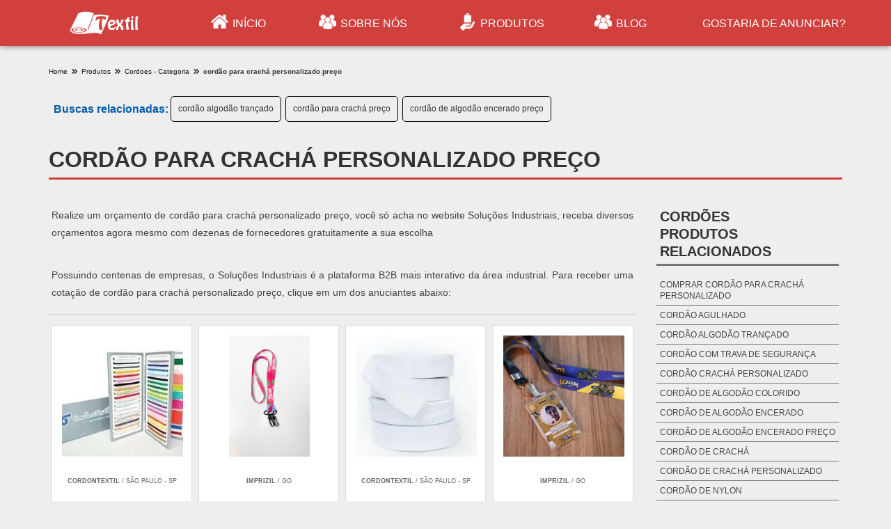

--- FILE ---
content_type: text/html; charset=UTF-8
request_url: https://www.famatextil.com.br/cordao-para-cracha-personalizado-preco
body_size: 134503
content:
<!DOCTYPE html>
<html class="no-js" lang="pt-br">
<head>
	<meta charset="utf-8">
<!-- Includes Principais -->
	<script>
	/*! jQuery v1.9.0 | (c) 2005, 2012 jQuery Foundation, Inc. | jquery.org/license */(function(e,t){"use strict";function n(e){var t=e.length,n=st.type(e);return st.isWindow(e)?!1:1===e.nodeType&&t?!0:"array"===n||"function"!==n&&(0===t||"number"==typeof t&&t>0&&t-1 in e)}function r(e){var t=Tt[e]={};return st.each(e.match(lt)||[],function(e,n){t[n]=!0}),t}function i(e,n,r,i){if(st.acceptData(e)){var o,a,s=st.expando,u="string"==typeof n,l=e.nodeType,c=l?st.cache:e,f=l?e[s]:e[s]&&s;if(f&&c[f]&&(i||c[f].data)||!u||r!==t)return f||(l?e[s]=f=K.pop()||st.guid++:f=s),c[f]||(c[f]={},l||(c[f].toJSON=st.noop)),("object"==typeof n||"function"==typeof n)&&(i?c[f]=st.extend(c[f],n):c[f].data=st.extend(c[f].data,n)),o=c[f],i||(o.data||(o.data={}),o=o.data),r!==t&&(o[st.camelCase(n)]=r),u?(a=o[n],null==a&&(a=o[st.camelCase(n)])):a=o,a}}function o(e,t,n){if(st.acceptData(e)){var r,i,o,a=e.nodeType,u=a?st.cache:e,l=a?e[st.expando]:st.expando;if(u[l]){if(t&&(r=n?u[l]:u[l].data)){st.isArray(t)?t=t.concat(st.map(t,st.camelCase)):t in r?t=[t]:(t=st.camelCase(t),t=t in r?[t]:t.split(" "));for(i=0,o=t.length;o>i;i++)delete r[t[i]];if(!(n?s:st.isEmptyObject)(r))return}(n||(delete u[l].data,s(u[l])))&&(a?st.cleanData([e],!0):st.support.deleteExpando||u!=u.window?delete u[l]:u[l]=null)}}}function a(e,n,r){if(r===t&&1===e.nodeType){var i="data-"+n.replace(Nt,"-$1").toLowerCase();if(r=e.getAttribute(i),"string"==typeof r){try{r="true"===r?!0:"false"===r?!1:"null"===r?null:+r+""===r?+r:wt.test(r)?st.parseJSON(r):r}catch(o){}st.data(e,n,r)}else r=t}return r}function s(e){var t;for(t in e)if(("data"!==t||!st.isEmptyObject(e[t]))&&"toJSON"!==t)return!1;return!0}function u(){return!0}function l(){return!1}function c(e,t){do e=e[t];while(e&&1!==e.nodeType);return e}function f(e,t,n){if(t=t||0,st.isFunction(t))return st.grep(e,function(e,r){var i=!!t.call(e,r,e);return i===n});if(t.nodeType)return st.grep(e,function(e){return e===t===n});if("string"==typeof t){var r=st.grep(e,function(e){return 1===e.nodeType});if(Wt.test(t))return st.filter(t,r,!n);t=st.filter(t,r)}return st.grep(e,function(e){return st.inArray(e,t)>=0===n})}function p(e){var t=zt.split("|"),n=e.createDocumentFragment();if(n.createElement)for(;t.length;)n.createElement(t.pop());return n}function d(e,t){return e.getElementsByTagName(t)[0]||e.appendChild(e.ownerDocument.createElement(t))}function h(e){var t=e.getAttributeNode("type");return e.type=(t&&t.specified)+"/"+e.type,e}function g(e){var t=nn.exec(e.type);return t?e.type=t[1]:e.removeAttribute("type"),e}function m(e,t){for(var n,r=0;null!=(n=e[r]);r++)st._data(n,"globalEval",!t||st._data(t[r],"globalEval"))}function y(e,t){if(1===t.nodeType&&st.hasData(e)){var n,r,i,o=st._data(e),a=st._data(t,o),s=o.events;if(s){delete a.handle,a.events={};for(n in s)for(r=0,i=s[n].length;i>r;r++)st.event.add(t,n,s[n][r])}a.data&&(a.data=st.extend({},a.data))}}function v(e,t){var n,r,i;if(1===t.nodeType){if(n=t.nodeName.toLowerCase(),!st.support.noCloneEvent&&t[st.expando]){r=st._data(t);for(i in r.events)st.removeEvent(t,i,r.handle);t.removeAttribute(st.expando)}"script"===n&&t.text!==e.text?(h(t).text=e.text,g(t)):"object"===n?(t.parentNode&&(t.outerHTML=e.outerHTML),st.support.html5Clone&&e.innerHTML&&!st.trim(t.innerHTML)&&(t.innerHTML=e.innerHTML)):"input"===n&&Zt.test(e.type)?(t.defaultChecked=t.checked=e.checked,t.value!==e.value&&(t.value=e.value)):"option"===n?t.defaultSelected=t.selected=e.defaultSelected:("input"===n||"textarea"===n)&&(t.defaultValue=e.defaultValue)}}function b(e,n){var r,i,o=0,a=e.getElementsByTagName!==t?e.getElementsByTagName(n||"*"):e.querySelectorAll!==t?e.querySelectorAll(n||"*"):t;if(!a)for(a=[],r=e.childNodes||e;null!=(i=r[o]);o++)!n||st.nodeName(i,n)?a.push(i):st.merge(a,b(i,n));return n===t||n&&st.nodeName(e,n)?st.merge([e],a):a}function x(e){Zt.test(e.type)&&(e.defaultChecked=e.checked)}function T(e,t){if(t in e)return t;for(var n=t.charAt(0).toUpperCase()+t.slice(1),r=t,i=Nn.length;i--;)if(t=Nn[i]+n,t in e)return t;return r}function w(e,t){return e=t||e,"none"===st.css(e,"display")||!st.contains(e.ownerDocument,e)}function N(e,t){for(var n,r=[],i=0,o=e.length;o>i;i++)n=e[i],n.style&&(r[i]=st._data(n,"olddisplay"),t?(r[i]||"none"!==n.style.display||(n.style.display=""),""===n.style.display&&w(n)&&(r[i]=st._data(n,"olddisplay",S(n.nodeName)))):r[i]||w(n)||st._data(n,"olddisplay",st.css(n,"display")));for(i=0;o>i;i++)n=e[i],n.style&&(t&&"none"!==n.style.display&&""!==n.style.display||(n.style.display=t?r[i]||"":"none"));return e}function C(e,t,n){var r=mn.exec(t);return r?Math.max(0,r[1]-(n||0))+(r[2]||"px"):t}function k(e,t,n,r,i){for(var o=n===(r?"border":"content")?4:"width"===t?1:0,a=0;4>o;o+=2)"margin"===n&&(a+=st.css(e,n+wn[o],!0,i)),r?("content"===n&&(a-=st.css(e,"padding"+wn[o],!0,i)),"margin"!==n&&(a-=st.css(e,"border"+wn[o]+"Width",!0,i))):(a+=st.css(e,"padding"+wn[o],!0,i),"padding"!==n&&(a+=st.css(e,"border"+wn[o]+"Width",!0,i)));return a}function E(e,t,n){var r=!0,i="width"===t?e.offsetWidth:e.offsetHeight,o=ln(e),a=st.support.boxSizing&&"border-box"===st.css(e,"boxSizing",!1,o);if(0>=i||null==i){if(i=un(e,t,o),(0>i||null==i)&&(i=e.style[t]),yn.test(i))return i;r=a&&(st.support.boxSizingReliable||i===e.style[t]),i=parseFloat(i)||0}return i+k(e,t,n||(a?"border":"content"),r,o)+"px"}function S(e){var t=V,n=bn[e];return n||(n=A(e,t),"none"!==n&&n||(cn=(cn||st("<iframe frameborder='0' width='0' height='0'/>").css("cssText","display:block !important")).appendTo(t.documentElement),t=(cn[0].contentWindow||cn[0].contentDocument).document,t.write("<!doctype html><html><body>"),t.close(),n=A(e,t),cn.detach()),bn[e]=n),n}function A(e,t){var n=st(t.createElement(e)).appendTo(t.body),r=st.css(n[0],"display");return n.remove(),r}function j(e,t,n,r){var i;if(st.isArray(t))st.each(t,function(t,i){n||kn.test(e)?r(e,i):j(e+"["+("object"==typeof i?t:"")+"]",i,n,r)});else if(n||"object"!==st.type(t))r(e,t);else for(i in t)j(e+"["+i+"]",t[i],n,r)}function D(e){return function(t,n){"string"!=typeof t&&(n=t,t="*");var r,i=0,o=t.toLowerCase().match(lt)||[];if(st.isFunction(n))for(;r=o[i++];)"+"===r[0]?(r=r.slice(1)||"*",(e[r]=e[r]||[]).unshift(n)):(e[r]=e[r]||[]).push(n)}}function L(e,n,r,i){function o(u){var l;return a[u]=!0,st.each(e[u]||[],function(e,u){var c=u(n,r,i);return"string"!=typeof c||s||a[c]?s?!(l=c):t:(n.dataTypes.unshift(c),o(c),!1)}),l}var a={},s=e===$n;return o(n.dataTypes[0])||!a["*"]&&o("*")}function H(e,n){var r,i,o=st.ajaxSettings.flatOptions||{};for(r in n)n[r]!==t&&((o[r]?e:i||(i={}))[r]=n[r]);return i&&st.extend(!0,e,i),e}function M(e,n,r){var i,o,a,s,u=e.contents,l=e.dataTypes,c=e.responseFields;for(o in c)o in r&&(n[c[o]]=r[o]);for(;"*"===l[0];)l.shift(),i===t&&(i=e.mimeType||n.getResponseHeader("Content-Type"));if(i)for(o in u)if(u[o]&&u[o].test(i)){l.unshift(o);break}if(l[0]in r)a=l[0];else{for(o in r){if(!l[0]||e.converters[o+" "+l[0]]){a=o;break}s||(s=o)}a=a||s}return a?(a!==l[0]&&l.unshift(a),r[a]):t}function q(e,t){var n,r,i,o,a={},s=0,u=e.dataTypes.slice(),l=u[0];if(e.dataFilter&&(t=e.dataFilter(t,e.dataType)),u[1])for(n in e.converters)a[n.toLowerCase()]=e.converters[n];for(;i=u[++s];)if("*"!==i){if("*"!==l&&l!==i){if(n=a[l+" "+i]||a["* "+i],!n)for(r in a)if(o=r.split(" "),o[1]===i&&(n=a[l+" "+o[0]]||a["* "+o[0]])){n===!0?n=a[r]:a[r]!==!0&&(i=o[0],u.splice(s--,0,i));break}if(n!==!0)if(n&&e["throws"])t=n(t);else try{t=n(t)}catch(c){return{state:"parsererror",error:n?c:"No conversion from "+l+" to "+i}}}l=i}return{state:"success",data:t}}function _(){try{return new e.XMLHttpRequest}catch(t){}}function F(){try{return new e.ActiveXObject("Microsoft.XMLHTTP")}catch(t){}}function O(){return setTimeout(function(){Qn=t}),Qn=st.now()}function B(e,t){st.each(t,function(t,n){for(var r=(rr[t]||[]).concat(rr["*"]),i=0,o=r.length;o>i;i++)if(r[i].call(e,t,n))return})}function P(e,t,n){var r,i,o=0,a=nr.length,s=st.Deferred().always(function(){delete u.elem}),u=function(){if(i)return!1;for(var t=Qn||O(),n=Math.max(0,l.startTime+l.duration-t),r=n/l.duration||0,o=1-r,a=0,u=l.tweens.length;u>a;a++)l.tweens[a].run(o);return s.notifyWith(e,[l,o,n]),1>o&&u?n:(s.resolveWith(e,[l]),!1)},l=s.promise({elem:e,props:st.extend({},t),opts:st.extend(!0,{specialEasing:{}},n),originalProperties:t,originalOptions:n,startTime:Qn||O(),duration:n.duration,tweens:[],createTween:function(t,n){var r=st.Tween(e,l.opts,t,n,l.opts.specialEasing[t]||l.opts.easing);return l.tweens.push(r),r},stop:function(t){var n=0,r=t?l.tweens.length:0;if(i)return this;for(i=!0;r>n;n++)l.tweens[n].run(1);return t?s.resolveWith(e,[l,t]):s.rejectWith(e,[l,t]),this}}),c=l.props;for(R(c,l.opts.specialEasing);a>o;o++)if(r=nr[o].call(l,e,c,l.opts))return r;return B(l,c),st.isFunction(l.opts.start)&&l.opts.start.call(e,l),st.fx.timer(st.extend(u,{elem:e,anim:l,queue:l.opts.queue})),l.progress(l.opts.progress).done(l.opts.done,l.opts.complete).fail(l.opts.fail).always(l.opts.always)}function R(e,t){var n,r,i,o,a;for(n in e)if(r=st.camelCase(n),i=t[r],o=e[n],st.isArray(o)&&(i=o[1],o=e[n]=o[0]),n!==r&&(e[r]=o,delete e[n]),a=st.cssHooks[r],a&&"expand"in a){o=a.expand(o),delete e[r];for(n in o)n in e||(e[n]=o[n],t[n]=i)}else t[r]=i}function W(e,t,n){var r,i,o,a,s,u,l,c,f,p=this,d=e.style,h={},g=[],m=e.nodeType&&w(e);n.queue||(c=st._queueHooks(e,"fx"),null==c.unqueued&&(c.unqueued=0,f=c.empty.fire,c.empty.fire=function(){c.unqueued||f()}),c.unqueued++,p.always(function(){p.always(function(){c.unqueued--,st.queue(e,"fx").length||c.empty.fire()})})),1===e.nodeType&&("height"in t||"width"in t)&&(n.overflow=[d.overflow,d.overflowX,d.overflowY],"inline"===st.css(e,"display")&&"none"===st.css(e,"float")&&(st.support.inlineBlockNeedsLayout&&"inline"!==S(e.nodeName)?d.zoom=1:d.display="inline-block")),n.overflow&&(d.overflow="hidden",st.support.shrinkWrapBlocks||p.done(function(){d.overflow=n.overflow[0],d.overflowX=n.overflow[1],d.overflowY=n.overflow[2]}));for(r in t)if(o=t[r],Zn.exec(o)){if(delete t[r],u=u||"toggle"===o,o===(m?"hide":"show"))continue;g.push(r)}if(a=g.length){s=st._data(e,"fxshow")||st._data(e,"fxshow",{}),"hidden"in s&&(m=s.hidden),u&&(s.hidden=!m),m?st(e).show():p.done(function(){st(e).hide()}),p.done(function(){var t;st._removeData(e,"fxshow");for(t in h)st.style(e,t,h[t])});for(r=0;a>r;r++)i=g[r],l=p.createTween(i,m?s[i]:0),h[i]=s[i]||st.style(e,i),i in s||(s[i]=l.start,m&&(l.end=l.start,l.start="width"===i||"height"===i?1:0))}}function $(e,t,n,r,i){return new $.prototype.init(e,t,n,r,i)}function I(e,t){var n,r={height:e},i=0;for(t=t?1:0;4>i;i+=2-t)n=wn[i],r["margin"+n]=r["padding"+n]=e;return t&&(r.opacity=r.width=e),r}function z(e){return st.isWindow(e)?e:9===e.nodeType?e.defaultView||e.parentWindow:!1}var X,U,V=e.document,Y=e.location,J=e.jQuery,G=e.$,Q={},K=[],Z="1.9.0",et=K.concat,tt=K.push,nt=K.slice,rt=K.indexOf,it=Q.toString,ot=Q.hasOwnProperty,at=Z.trim,st=function(e,t){return new st.fn.init(e,t,X)},ut=/[+-]?(?:\d*\.|)\d+(?:[eE][+-]?\d+|)/.source,lt=/\S+/g,ct=/^[\s\uFEFF\xA0]+|[\s\uFEFF\xA0]+$/g,ft=/^(?:(<[\w\W]+>)[^>]*|#([\w-]*))$/,pt=/^<(\w+)\s*\/?>(?:<\/\1>|)$/,dt=/^[\],:{}\s]*$/,ht=/(?:^|:|,)(?:\s*\[)+/g,gt=/\\(?:["\\\/bfnrt]|u[\da-fA-F]{4})/g,mt=/"[^"\\\r\n]*"|true|false|null|-?(?:\d+\.|)\d+(?:[eE][+-]?\d+|)/g,yt=/^-ms-/,vt=/-([\da-z])/gi,bt=function(e,t){return t.toUpperCase()},xt=function(){V.addEventListener?(V.removeEventListener("DOMContentLoaded",xt,!1),st.ready()):"complete"===V.readyState&&(V.detachEvent("onreadystatechange",xt),st.ready())};st.fn=st.prototype={jquery:Z,constructor:st,init:function(e,n,r){var i,o;if(!e)return this;if("string"==typeof e){if(i="<"===e.charAt(0)&&">"===e.charAt(e.length-1)&&e.length>=3?[null,e,null]:ft.exec(e),!i||!i[1]&&n)return!n||n.jquery?(n||r).find(e):this.constructor(n).find(e);if(i[1]){if(n=n instanceof st?n[0]:n,st.merge(this,st.parseHTML(i[1],n&&n.nodeType?n.ownerDocument||n:V,!0)),pt.test(i[1])&&st.isPlainObject(n))for(i in n)st.isFunction(this[i])?this[i](n[i]):this.attr(i,n[i]);return this}if(o=V.getElementById(i[2]),o&&o.parentNode){if(o.id!==i[2])return r.find(e);this.length=1,this[0]=o}return this.context=V,this.selector=e,this}return e.nodeType?(this.context=this[0]=e,this.length=1,this):st.isFunction(e)?r.ready(e):(e.selector!==t&&(this.selector=e.selector,this.context=e.context),st.makeArray(e,this))},selector:"",length:0,size:function(){return this.length},toArray:function(){return nt.call(this)},get:function(e){return null==e?this.toArray():0>e?this[this.length+e]:this[e]},pushStack:function(e){var t=st.merge(this.constructor(),e);return t.prevObject=this,t.context=this.context,t},each:function(e,t){return st.each(this,e,t)},ready:function(e){return st.ready.promise().done(e),this},slice:function(){return this.pushStack(nt.apply(this,arguments))},first:function(){return this.eq(0)},last:function(){return this.eq(-1)},eq:function(e){var t=this.length,n=+e+(0>e?t:0);return this.pushStack(n>=0&&t>n?[this[n]]:[])},map:function(e){return this.pushStack(st.map(this,function(t,n){return e.call(t,n,t)}))},end:function(){return this.prevObject||this.constructor(null)},push:tt,sort:[].sort,splice:[].splice},st.fn.init.prototype=st.fn,st.extend=st.fn.extend=function(){var e,n,r,i,o,a,s=arguments[0]||{},u=1,l=arguments.length,c=!1;for("boolean"==typeof s&&(c=s,s=arguments[1]||{},u=2),"object"==typeof s||st.isFunction(s)||(s={}),l===u&&(s=this,--u);l>u;u++)if(null!=(e=arguments[u]))for(n in e)r=s[n],i=e[n],s!==i&&(c&&i&&(st.isPlainObject(i)||(o=st.isArray(i)))?(o?(o=!1,a=r&&st.isArray(r)?r:[]):a=r&&st.isPlainObject(r)?r:{},s[n]=st.extend(c,a,i)):i!==t&&(s[n]=i));return s},st.extend({noConflict:function(t){return e.$===st&&(e.$=G),t&&e.jQuery===st&&(e.jQuery=J),st},isReady:!1,readyWait:1,holdReady:function(e){e?st.readyWait++:st.ready(!0)},ready:function(e){if(e===!0?!--st.readyWait:!st.isReady){if(!V.body)return setTimeout(st.ready);st.isReady=!0,e!==!0&&--st.readyWait>0||(U.resolveWith(V,[st]),st.fn.trigger&&st(V).trigger("ready").off("ready"))}},isFunction:function(e){return"function"===st.type(e)},isArray:Array.isArray||function(e){return"array"===st.type(e)},isWindow:function(e){return null!=e&&e==e.window},isNumeric:function(e){return!isNaN(parseFloat(e))&&isFinite(e)},type:function(e){return null==e?e+"":"object"==typeof e||"function"==typeof e?Q[it.call(e)]||"object":typeof e},isPlainObject:function(e){if(!e||"object"!==st.type(e)||e.nodeType||st.isWindow(e))return!1;try{if(e.constructor&&!ot.call(e,"constructor")&&!ot.call(e.constructor.prototype,"isPrototypeOf"))return!1}catch(n){return!1}var r;for(r in e);return r===t||ot.call(e,r)},isEmptyObject:function(e){var t;for(t in e)return!1;return!0},error:function(e){throw Error(e)},parseHTML:function(e,t,n){if(!e||"string"!=typeof e)return null;"boolean"==typeof t&&(n=t,t=!1),t=t||V;var r=pt.exec(e),i=!n&&[];return r?[t.createElement(r[1])]:(r=st.buildFragment([e],t,i),i&&st(i).remove(),st.merge([],r.childNodes))},parseJSON:function(n){return e.JSON&&e.JSON.parse?e.JSON.parse(n):null===n?n:"string"==typeof n&&(n=st.trim(n),n&&dt.test(n.replace(gt,"@").replace(mt,"]").replace(ht,"")))?Function("return "+n)():(st.error("Invalid JSON: "+n),t)},parseXML:function(n){var r,i;if(!n||"string"!=typeof n)return null;try{e.DOMParser?(i=new DOMParser,r=i.parseFromString(n,"text/xml")):(r=new ActiveXObject("Microsoft.XMLDOM"),r.async="false",r.loadXML(n))}catch(o){r=t}return r&&r.documentElement&&!r.getElementsByTagName("parsererror").length||st.error("Invalid XML: "+n),r},noop:function(){},globalEval:function(t){t&&st.trim(t)&&(e.execScript||function(t){e.eval.call(e,t)})(t)},camelCase:function(e){return e.replace(yt,"ms-").replace(vt,bt)},nodeName:function(e,t){return e.nodeName&&e.nodeName.toLowerCase()===t.toLowerCase()},each:function(e,t,r){var i,o=0,a=e.length,s=n(e);if(r){if(s)for(;a>o&&(i=t.apply(e[o],r),i!==!1);o++);else for(o in e)if(i=t.apply(e[o],r),i===!1)break}else if(s)for(;a>o&&(i=t.call(e[o],o,e[o]),i!==!1);o++);else for(o in e)if(i=t.call(e[o],o,e[o]),i===!1)break;return e},trim:at&&!at.call("\ufeff\u00a0")?function(e){return null==e?"":at.call(e)}:function(e){return null==e?"":(e+"").replace(ct,"")},makeArray:function(e,t){var r=t||[];return null!=e&&(n(Object(e))?st.merge(r,"string"==typeof e?[e]:e):tt.call(r,e)),r},inArray:function(e,t,n){var r;if(t){if(rt)return rt.call(t,e,n);for(r=t.length,n=n?0>n?Math.max(0,r+n):n:0;r>n;n++)if(n in t&&t[n]===e)return n}return-1},merge:function(e,n){var r=n.length,i=e.length,o=0;if("number"==typeof r)for(;r>o;o++)e[i++]=n[o];else for(;n[o]!==t;)e[i++]=n[o++];return e.length=i,e},grep:function(e,t,n){var r,i=[],o=0,a=e.length;for(n=!!n;a>o;o++)r=!!t(e[o],o),n!==r&&i.push(e[o]);return i},map:function(e,t,r){var i,o=0,a=e.length,s=n(e),u=[];if(s)for(;a>o;o++)i=t(e[o],o,r),null!=i&&(u[u.length]=i);else for(o in e)i=t(e[o],o,r),null!=i&&(u[u.length]=i);return et.apply([],u)},guid:1,proxy:function(e,n){var r,i,o;return"string"==typeof n&&(r=e[n],n=e,e=r),st.isFunction(e)?(i=nt.call(arguments,2),o=function(){return e.apply(n||this,i.concat(nt.call(arguments)))},o.guid=e.guid=e.guid||st.guid++,o):t},access:function(e,n,r,i,o,a,s){var u=0,l=e.length,c=null==r;if("object"===st.type(r)){o=!0;for(u in r)st.access(e,n,u,r[u],!0,a,s)}else if(i!==t&&(o=!0,st.isFunction(i)||(s=!0),c&&(s?(n.call(e,i),n=null):(c=n,n=function(e,t,n){return c.call(st(e),n)})),n))for(;l>u;u++)n(e[u],r,s?i:i.call(e[u],u,n(e[u],r)));return o?e:c?n.call(e):l?n(e[0],r):a},now:function(){return(new Date).getTime()}}),st.ready.promise=function(t){if(!U)if(U=st.Deferred(),"complete"===V.readyState)setTimeout(st.ready);else if(V.addEventListener)V.addEventListener("DOMContentLoaded",xt,!1),e.addEventListener("load",st.ready,!1);else{V.attachEvent("onreadystatechange",xt),e.attachEvent("onload",st.ready);var n=!1;try{n=null==e.frameElement&&V.documentElement}catch(r){}n&&n.doScroll&&function i(){if(!st.isReady){try{n.doScroll("left")}catch(e){return setTimeout(i,50)}st.ready()}}()}return U.promise(t)},st.each("Boolean Number String Function Array Date RegExp Object Error".split(" "),function(e,t){Q["[object "+t+"]"]=t.toLowerCase()}),X=st(V);var Tt={};st.Callbacks=function(e){e="string"==typeof e?Tt[e]||r(e):st.extend({},e);var n,i,o,a,s,u,l=[],c=!e.once&&[],f=function(t){for(n=e.memory&&t,i=!0,u=a||0,a=0,s=l.length,o=!0;l&&s>u;u++)if(l[u].apply(t[0],t[1])===!1&&e.stopOnFalse){n=!1;break}o=!1,l&&(c?c.length&&f(c.shift()):n?l=[]:p.disable())},p={add:function(){if(l){var t=l.length;(function r(t){st.each(t,function(t,n){var i=st.type(n);"function"===i?e.unique&&p.has(n)||l.push(n):n&&n.length&&"string"!==i&&r(n)})})(arguments),o?s=l.length:n&&(a=t,f(n))}return this},remove:function(){return l&&st.each(arguments,function(e,t){for(var n;(n=st.inArray(t,l,n))>-1;)l.splice(n,1),o&&(s>=n&&s--,u>=n&&u--)}),this},has:function(e){return st.inArray(e,l)>-1},empty:function(){return l=[],this},disable:function(){return l=c=n=t,this},disabled:function(){return!l},lock:function(){return c=t,n||p.disable(),this},locked:function(){return!c},fireWith:function(e,t){return t=t||[],t=[e,t.slice?t.slice():t],!l||i&&!c||(o?c.push(t):f(t)),this},fire:function(){return p.fireWith(this,arguments),this},fired:function(){return!!i}};return p},st.extend({Deferred:function(e){var t=[["resolve","done",st.Callbacks("once memory"),"resolved"],["reject","fail",st.Callbacks("once memory"),"rejected"],["notify","progress",st.Callbacks("memory")]],n="pending",r={state:function(){return n},always:function(){return i.done(arguments).fail(arguments),this},then:function(){var e=arguments;return st.Deferred(function(n){st.each(t,function(t,o){var a=o[0],s=st.isFunction(e[t])&&e[t];i[o[1]](function(){var e=s&&s.apply(this,arguments);e&&st.isFunction(e.promise)?e.promise().done(n.resolve).fail(n.reject).progress(n.notify):n[a+"With"](this===r?n.promise():this,s?[e]:arguments)})}),e=null}).promise()},promise:function(e){return null!=e?st.extend(e,r):r}},i={};return r.pipe=r.then,st.each(t,function(e,o){var a=o[2],s=o[3];r[o[1]]=a.add,s&&a.add(function(){n=s},t[1^e][2].disable,t[2][2].lock),i[o[0]]=function(){return i[o[0]+"With"](this===i?r:this,arguments),this},i[o[0]+"With"]=a.fireWith}),r.promise(i),e&&e.call(i,i),i},when:function(e){var t,n,r,i=0,o=nt.call(arguments),a=o.length,s=1!==a||e&&st.isFunction(e.promise)?a:0,u=1===s?e:st.Deferred(),l=function(e,n,r){return function(i){n[e]=this,r[e]=arguments.length>1?nt.call(arguments):i,r===t?u.notifyWith(n,r):--s||u.resolveWith(n,r)}};if(a>1)for(t=Array(a),n=Array(a),r=Array(a);a>i;i++)o[i]&&st.isFunction(o[i].promise)?o[i].promise().done(l(i,r,o)).fail(u.reject).progress(l(i,n,t)):--s;return s||u.resolveWith(r,o),u.promise()}}),st.support=function(){var n,r,i,o,a,s,u,l,c,f,p=V.createElement("div");if(p.setAttribute("className","t"),p.innerHTML="  <link/><table></table><a href='/a'>a</a><input type='checkbox'/>",r=p.getElementsByTagName("*"),i=p.getElementsByTagName("a")[0],!r||!i||!r.length)return{};o=V.createElement("select"),a=o.appendChild(V.createElement("option")),s=p.getElementsByTagName("input")[0],i.style.cssText="top:1px;float:left;opacity:.5",n={getSetAttribute:"t"!==p.className,leadingWhitespace:3===p.firstChild.nodeType,tbody:!p.getElementsByTagName("tbody").length,htmlSerialize:!!p.getElementsByTagName("link").length,style:/top/.test(i.getAttribute("style")),hrefNormalized:"/a"===i.getAttribute("href"),opacity:/^0.5/.test(i.style.opacity),cssFloat:!!i.style.cssFloat,checkOn:!!s.value,optSelected:a.selected,enctype:!!V.createElement("form").enctype,html5Clone:"<:nav></:nav>"!==V.createElement("nav").cloneNode(!0).outerHTML,boxModel:"CSS1Compat"===V.compatMode,deleteExpando:!0,noCloneEvent:!0,inlineBlockNeedsLayout:!1,shrinkWrapBlocks:!1,reliableMarginRight:!0,boxSizingReliable:!0,pixelPosition:!1},s.checked=!0,n.noCloneChecked=s.cloneNode(!0).checked,o.disabled=!0,n.optDisabled=!a.disabled;try{delete p.test}catch(d){n.deleteExpando=!1}s=V.createElement("input"),s.setAttribute("value",""),n.input=""===s.getAttribute("value"),s.value="t",s.setAttribute("type","radio"),n.radioValue="t"===s.value,s.setAttribute("checked","t"),s.setAttribute("name","t"),u=V.createDocumentFragment(),u.appendChild(s),n.appendChecked=s.checked,n.checkClone=u.cloneNode(!0).cloneNode(!0).lastChild.checked,p.attachEvent&&(p.attachEvent("onclick",function(){n.noCloneEvent=!1}),p.cloneNode(!0).click());for(f in{submit:!0,change:!0,focusin:!0})p.setAttribute(l="on"+f,"t"),n[f+"Bubbles"]=l in e||p.attributes[l].expando===!1;return p.style.backgroundClip="content-box",p.cloneNode(!0).style.backgroundClip="",n.clearCloneStyle="content-box"===p.style.backgroundClip,st(function(){var r,i,o,a="padding:0;margin:0;border:0;display:block;box-sizing:content-box;-moz-box-sizing:content-box;-webkit-box-sizing:content-box;",s=V.getElementsByTagName("body")[0];s&&(r=V.createElement("div"),r.style.cssText="border:0;width:0;height:0;position:absolute;top:0;left:-9999px;margin-top:1px",s.appendChild(r).appendChild(p),p.innerHTML="<table><tr><td></td><td>t</td></tr></table>",o=p.getElementsByTagName("td"),o[0].style.cssText="padding:0;margin:0;border:0;display:none",c=0===o[0].offsetHeight,o[0].style.display="",o[1].style.display="none",n.reliableHiddenOffsets=c&&0===o[0].offsetHeight,p.innerHTML="",p.style.cssText="box-sizing:border-box;-moz-box-sizing:border-box;-webkit-box-sizing:border-box;padding:1px;border:1px;display:block;width:4px;margin-top:1%;position:absolute;top:1%;",n.boxSizing=4===p.offsetWidth,n.doesNotIncludeMarginInBodyOffset=1!==s.offsetTop,e.getComputedStyle&&(n.pixelPosition="1%"!==(e.getComputedStyle(p,null)||{}).top,n.boxSizingReliable="4px"===(e.getComputedStyle(p,null)||{width:"4px"}).width,i=p.appendChild(V.createElement("div")),i.style.cssText=p.style.cssText=a,i.style.marginRight=i.style.width="0",p.style.width="1px",n.reliableMarginRight=!parseFloat((e.getComputedStyle(i,null)||{}).marginRight)),p.style.zoom!==t&&(p.innerHTML="",p.style.cssText=a+"width:1px;padding:1px;display:inline;zoom:1",n.inlineBlockNeedsLayout=3===p.offsetWidth,p.style.display="block",p.innerHTML="<div></div>",p.firstChild.style.width="5px",n.shrinkWrapBlocks=3!==p.offsetWidth,s.style.zoom=1),s.removeChild(r),r=p=o=i=null)}),r=o=u=a=i=s=null,n}();var wt=/(?:\{[\s\S]*\}|\[[\s\S]*\])$/,Nt=/([A-Z])/g;st.extend({cache:{},expando:"jQuery"+(Z+Math.random()).replace(/\D/g,""),noData:{embed:!0,object:"clsid:D27CDB6E-AE6D-11cf-96B8-444553540000",applet:!0},hasData:function(e){return e=e.nodeType?st.cache[e[st.expando]]:e[st.expando],!!e&&!s(e)},data:function(e,t,n){return i(e,t,n,!1)},removeData:function(e,t){return o(e,t,!1)},_data:function(e,t,n){return i(e,t,n,!0)},_removeData:function(e,t){return o(e,t,!0)},acceptData:function(e){var t=e.nodeName&&st.noData[e.nodeName.toLowerCase()];return!t||t!==!0&&e.getAttribute("classid")===t}}),st.fn.extend({data:function(e,n){var r,i,o=this[0],s=0,u=null;if(e===t){if(this.length&&(u=st.data(o),1===o.nodeType&&!st._data(o,"parsedAttrs"))){for(r=o.attributes;r.length>s;s++)i=r[s].name,i.indexOf("data-")||(i=st.camelCase(i.substring(5)),a(o,i,u[i]));st._data(o,"parsedAttrs",!0)}return u}return"object"==typeof e?this.each(function(){st.data(this,e)}):st.access(this,function(n){return n===t?o?a(o,e,st.data(o,e)):null:(this.each(function(){st.data(this,e,n)}),t)},null,n,arguments.length>1,null,!0)},removeData:function(e){return this.each(function(){st.removeData(this,e)})}}),st.extend({queue:function(e,n,r){var i;return e?(n=(n||"fx")+"queue",i=st._data(e,n),r&&(!i||st.isArray(r)?i=st._data(e,n,st.makeArray(r)):i.push(r)),i||[]):t},dequeue:function(e,t){t=t||"fx";var n=st.queue(e,t),r=n.length,i=n.shift(),o=st._queueHooks(e,t),a=function(){st.dequeue(e,t)};"inprogress"===i&&(i=n.shift(),r--),o.cur=i,i&&("fx"===t&&n.unshift("inprogress"),delete o.stop,i.call(e,a,o)),!r&&o&&o.empty.fire()},_queueHooks:function(e,t){var n=t+"queueHooks";return st._data(e,n)||st._data(e,n,{empty:st.Callbacks("once memory").add(function(){st._removeData(e,t+"queue"),st._removeData(e,n)})})}}),st.fn.extend({queue:function(e,n){var r=2;return"string"!=typeof e&&(n=e,e="fx",r--),r>arguments.length?st.queue(this[0],e):n===t?this:this.each(function(){var t=st.queue(this,e,n);st._queueHooks(this,e),"fx"===e&&"inprogress"!==t[0]&&st.dequeue(this,e)})},dequeue:function(e){return this.each(function(){st.dequeue(this,e)})},delay:function(e,t){return e=st.fx?st.fx.speeds[e]||e:e,t=t||"fx",this.queue(t,function(t,n){var r=setTimeout(t,e);n.stop=function(){clearTimeout(r)}})},clearQueue:function(e){return this.queue(e||"fx",[])},promise:function(e,n){var r,i=1,o=st.Deferred(),a=this,s=this.length,u=function(){--i||o.resolveWith(a,[a])};for("string"!=typeof e&&(n=e,e=t),e=e||"fx";s--;)r=st._data(a[s],e+"queueHooks"),r&&r.empty&&(i++,r.empty.add(u));return u(),o.promise(n)}});var Ct,kt,Et=/[\t\r\n]/g,St=/\r/g,At=/^(?:input|select|textarea|button|object)$/i,jt=/^(?:a|area)$/i,Dt=/^(?:checked|selected|autofocus|autoplay|async|controls|defer|disabled|hidden|loop|multiple|open|readonly|required|scoped)$/i,Lt=/^(?:checked|selected)$/i,Ht=st.support.getSetAttribute,Mt=st.support.input;st.fn.extend({attr:function(e,t){return st.access(this,st.attr,e,t,arguments.length>1)},removeAttr:function(e){return this.each(function(){st.removeAttr(this,e)})},prop:function(e,t){return st.access(this,st.prop,e,t,arguments.length>1)},removeProp:function(e){return e=st.propFix[e]||e,this.each(function(){try{this[e]=t,delete this[e]}catch(n){}})},addClass:function(e){var t,n,r,i,o,a=0,s=this.length,u="string"==typeof e&&e;if(st.isFunction(e))return this.each(function(t){st(this).addClass(e.call(this,t,this.className))});if(u)for(t=(e||"").match(lt)||[];s>a;a++)if(n=this[a],r=1===n.nodeType&&(n.className?(" "+n.className+" ").replace(Et," "):" ")){for(o=0;i=t[o++];)0>r.indexOf(" "+i+" ")&&(r+=i+" ");n.className=st.trim(r)}return this},removeClass:function(e){var t,n,r,i,o,a=0,s=this.length,u=0===arguments.length||"string"==typeof e&&e;if(st.isFunction(e))return this.each(function(t){st(this).removeClass(e.call(this,t,this.className))});if(u)for(t=(e||"").match(lt)||[];s>a;a++)if(n=this[a],r=1===n.nodeType&&(n.className?(" "+n.className+" ").replace(Et," "):"")){for(o=0;i=t[o++];)for(;r.indexOf(" "+i+" ")>=0;)r=r.replace(" "+i+" "," ");n.className=e?st.trim(r):""}return this},toggleClass:function(e,t){var n=typeof e,r="boolean"==typeof t;return st.isFunction(e)?this.each(function(n){st(this).toggleClass(e.call(this,n,this.className,t),t)}):this.each(function(){if("string"===n)for(var i,o=0,a=st(this),s=t,u=e.match(lt)||[];i=u[o++];)s=r?s:!a.hasClass(i),a[s?"addClass":"removeClass"](i);else("undefined"===n||"boolean"===n)&&(this.className&&st._data(this,"__className__",this.className),this.className=this.className||e===!1?"":st._data(this,"__className__")||"")})},hasClass:function(e){for(var t=" "+e+" ",n=0,r=this.length;r>n;n++)if(1===this[n].nodeType&&(" "+this[n].className+" ").replace(Et," ").indexOf(t)>=0)return!0;return!1},val:function(e){var n,r,i,o=this[0];{if(arguments.length)return i=st.isFunction(e),this.each(function(r){var o,a=st(this);1===this.nodeType&&(o=i?e.call(this,r,a.val()):e,null==o?o="":"number"==typeof o?o+="":st.isArray(o)&&(o=st.map(o,function(e){return null==e?"":e+""})),n=st.valHooks[this.type]||st.valHooks[this.nodeName.toLowerCase()],n&&"set"in n&&n.set(this,o,"value")!==t||(this.value=o))});if(o)return n=st.valHooks[o.type]||st.valHooks[o.nodeName.toLowerCase()],n&&"get"in n&&(r=n.get(o,"value"))!==t?r:(r=o.value,"string"==typeof r?r.replace(St,""):null==r?"":r)}}}),st.extend({valHooks:{option:{get:function(e){var t=e.attributes.value;return!t||t.specified?e.value:e.text}},select:{get:function(e){for(var t,n,r=e.options,i=e.selectedIndex,o="select-one"===e.type||0>i,a=o?null:[],s=o?i+1:r.length,u=0>i?s:o?i:0;s>u;u++)if(n=r[u],!(!n.selected&&u!==i||(st.support.optDisabled?n.disabled:null!==n.getAttribute("disabled"))||n.parentNode.disabled&&st.nodeName(n.parentNode,"optgroup"))){if(t=st(n).val(),o)return t;a.push(t)}return a},set:function(e,t){var n=st.makeArray(t);return st(e).find("option").each(function(){this.selected=st.inArray(st(this).val(),n)>=0}),n.length||(e.selectedIndex=-1),n}}},attr:function(e,n,r){var i,o,a,s=e.nodeType;if(e&&3!==s&&8!==s&&2!==s)return e.getAttribute===t?st.prop(e,n,r):(a=1!==s||!st.isXMLDoc(e),a&&(n=n.toLowerCase(),o=st.attrHooks[n]||(Dt.test(n)?kt:Ct)),r===t?o&&a&&"get"in o&&null!==(i=o.get(e,n))?i:(e.getAttribute!==t&&(i=e.getAttribute(n)),null==i?t:i):null!==r?o&&a&&"set"in o&&(i=o.set(e,r,n))!==t?i:(e.setAttribute(n,r+""),r):(st.removeAttr(e,n),t))},removeAttr:function(e,t){var n,r,i=0,o=t&&t.match(lt);if(o&&1===e.nodeType)for(;n=o[i++];)r=st.propFix[n]||n,Dt.test(n)?!Ht&&Lt.test(n)?e[st.camelCase("default-"+n)]=e[r]=!1:e[r]=!1:st.attr(e,n,""),e.removeAttribute(Ht?n:r)},attrHooks:{type:{set:function(e,t){if(!st.support.radioValue&&"radio"===t&&st.nodeName(e,"input")){var n=e.value;return e.setAttribute("type",t),n&&(e.value=n),t}}}},propFix:{tabindex:"tabIndex",readonly:"readOnly","for":"htmlFor","class":"className",maxlength:"maxLength",cellspacing:"cellSpacing",cellpadding:"cellPadding",rowspan:"rowSpan",colspan:"colSpan",usemap:"useMap",frameborder:"frameBorder",contenteditable:"contentEditable"},prop:function(e,n,r){var i,o,a,s=e.nodeType;if(e&&3!==s&&8!==s&&2!==s)return a=1!==s||!st.isXMLDoc(e),a&&(n=st.propFix[n]||n,o=st.propHooks[n]),r!==t?o&&"set"in o&&(i=o.set(e,r,n))!==t?i:e[n]=r:o&&"get"in o&&null!==(i=o.get(e,n))?i:e[n]},propHooks:{tabIndex:{get:function(e){var n=e.getAttributeNode("tabindex");return n&&n.specified?parseInt(n.value,10):At.test(e.nodeName)||jt.test(e.nodeName)&&e.href?0:t}}}}),kt={get:function(e,n){var r=st.prop(e,n),i="boolean"==typeof r&&e.getAttribute(n),o="boolean"==typeof r?Mt&&Ht?null!=i:Lt.test(n)?e[st.camelCase("default-"+n)]:!!i:e.getAttributeNode(n);return o&&o.value!==!1?n.toLowerCase():t},set:function(e,t,n){return t===!1?st.removeAttr(e,n):Mt&&Ht||!Lt.test(n)?e.setAttribute(!Ht&&st.propFix[n]||n,n):e[st.camelCase("default-"+n)]=e[n]=!0,n}},Mt&&Ht||(st.attrHooks.value={get:function(e,n){var r=e.getAttributeNode(n);return st.nodeName(e,"input")?e.defaultValue:r&&r.specified?r.value:t
},set:function(e,n,r){return st.nodeName(e,"input")?(e.defaultValue=n,t):Ct&&Ct.set(e,n,r)}}),Ht||(Ct=st.valHooks.button={get:function(e,n){var r=e.getAttributeNode(n);return r&&("id"===n||"name"===n||"coords"===n?""!==r.value:r.specified)?r.value:t},set:function(e,n,r){var i=e.getAttributeNode(r);return i||e.setAttributeNode(i=e.ownerDocument.createAttribute(r)),i.value=n+="","value"===r||n===e.getAttribute(r)?n:t}},st.attrHooks.contenteditable={get:Ct.get,set:function(e,t,n){Ct.set(e,""===t?!1:t,n)}},st.each(["width","height"],function(e,n){st.attrHooks[n]=st.extend(st.attrHooks[n],{set:function(e,r){return""===r?(e.setAttribute(n,"auto"),r):t}})})),st.support.hrefNormalized||(st.each(["href","src","width","height"],function(e,n){st.attrHooks[n]=st.extend(st.attrHooks[n],{get:function(e){var r=e.getAttribute(n,2);return null==r?t:r}})}),st.each(["href","src"],function(e,t){st.propHooks[t]={get:function(e){return e.getAttribute(t,4)}}})),st.support.style||(st.attrHooks.style={get:function(e){return e.style.cssText||t},set:function(e,t){return e.style.cssText=t+""}}),st.support.optSelected||(st.propHooks.selected=st.extend(st.propHooks.selected,{get:function(e){var t=e.parentNode;return t&&(t.selectedIndex,t.parentNode&&t.parentNode.selectedIndex),null}})),st.support.enctype||(st.propFix.enctype="encoding"),st.support.checkOn||st.each(["radio","checkbox"],function(){st.valHooks[this]={get:function(e){return null===e.getAttribute("value")?"on":e.value}}}),st.each(["radio","checkbox"],function(){st.valHooks[this]=st.extend(st.valHooks[this],{set:function(e,n){return st.isArray(n)?e.checked=st.inArray(st(e).val(),n)>=0:t}})});var qt=/^(?:input|select|textarea)$/i,_t=/^key/,Ft=/^(?:mouse|contextmenu)|click/,Ot=/^(?:focusinfocus|focusoutblur)$/,Bt=/^([^.]*)(?:\.(.+)|)$/;st.event={global:{},add:function(e,n,r,i,o){var a,s,u,l,c,f,p,d,h,g,m,y=3!==e.nodeType&&8!==e.nodeType&&st._data(e);if(y){for(r.handler&&(a=r,r=a.handler,o=a.selector),r.guid||(r.guid=st.guid++),(l=y.events)||(l=y.events={}),(s=y.handle)||(s=y.handle=function(e){return st===t||e&&st.event.triggered===e.type?t:st.event.dispatch.apply(s.elem,arguments)},s.elem=e),n=(n||"").match(lt)||[""],c=n.length;c--;)u=Bt.exec(n[c])||[],h=m=u[1],g=(u[2]||"").split(".").sort(),p=st.event.special[h]||{},h=(o?p.delegateType:p.bindType)||h,p=st.event.special[h]||{},f=st.extend({type:h,origType:m,data:i,handler:r,guid:r.guid,selector:o,needsContext:o&&st.expr.match.needsContext.test(o),namespace:g.join(".")},a),(d=l[h])||(d=l[h]=[],d.delegateCount=0,p.setup&&p.setup.call(e,i,g,s)!==!1||(e.addEventListener?e.addEventListener(h,s,!1):e.attachEvent&&e.attachEvent("on"+h,s))),p.add&&(p.add.call(e,f),f.handler.guid||(f.handler.guid=r.guid)),o?d.splice(d.delegateCount++,0,f):d.push(f),st.event.global[h]=!0;e=null}},remove:function(e,t,n,r,i){var o,a,s,u,l,c,f,p,d,h,g,m=st.hasData(e)&&st._data(e);if(m&&(u=m.events)){for(t=(t||"").match(lt)||[""],l=t.length;l--;)if(s=Bt.exec(t[l])||[],d=g=s[1],h=(s[2]||"").split(".").sort(),d){for(f=st.event.special[d]||{},d=(r?f.delegateType:f.bindType)||d,p=u[d]||[],s=s[2]&&RegExp("(^|\\.)"+h.join("\\.(?:.*\\.|)")+"(\\.|$)"),a=o=p.length;o--;)c=p[o],!i&&g!==c.origType||n&&n.guid!==c.guid||s&&!s.test(c.namespace)||r&&r!==c.selector&&("**"!==r||!c.selector)||(p.splice(o,1),c.selector&&p.delegateCount--,f.remove&&f.remove.call(e,c));a&&!p.length&&(f.teardown&&f.teardown.call(e,h,m.handle)!==!1||st.removeEvent(e,d,m.handle),delete u[d])}else for(d in u)st.event.remove(e,d+t[l],n,r,!0);st.isEmptyObject(u)&&(delete m.handle,st._removeData(e,"events"))}},trigger:function(n,r,i,o){var a,s,u,l,c,f,p,d=[i||V],h=n.type||n,g=n.namespace?n.namespace.split("."):[];if(s=u=i=i||V,3!==i.nodeType&&8!==i.nodeType&&!Ot.test(h+st.event.triggered)&&(h.indexOf(".")>=0&&(g=h.split("."),h=g.shift(),g.sort()),c=0>h.indexOf(":")&&"on"+h,n=n[st.expando]?n:new st.Event(h,"object"==typeof n&&n),n.isTrigger=!0,n.namespace=g.join("."),n.namespace_re=n.namespace?RegExp("(^|\\.)"+g.join("\\.(?:.*\\.|)")+"(\\.|$)"):null,n.result=t,n.target||(n.target=i),r=null==r?[n]:st.makeArray(r,[n]),p=st.event.special[h]||{},o||!p.trigger||p.trigger.apply(i,r)!==!1)){if(!o&&!p.noBubble&&!st.isWindow(i)){for(l=p.delegateType||h,Ot.test(l+h)||(s=s.parentNode);s;s=s.parentNode)d.push(s),u=s;u===(i.ownerDocument||V)&&d.push(u.defaultView||u.parentWindow||e)}for(a=0;(s=d[a++])&&!n.isPropagationStopped();)n.type=a>1?l:p.bindType||h,f=(st._data(s,"events")||{})[n.type]&&st._data(s,"handle"),f&&f.apply(s,r),f=c&&s[c],f&&st.acceptData(s)&&f.apply&&f.apply(s,r)===!1&&n.preventDefault();if(n.type=h,!(o||n.isDefaultPrevented()||p._default&&p._default.apply(i.ownerDocument,r)!==!1||"click"===h&&st.nodeName(i,"a")||!st.acceptData(i)||!c||!i[h]||st.isWindow(i))){u=i[c],u&&(i[c]=null),st.event.triggered=h;try{i[h]()}catch(m){}st.event.triggered=t,u&&(i[c]=u)}return n.result}},dispatch:function(e){e=st.event.fix(e);var n,r,i,o,a,s=[],u=nt.call(arguments),l=(st._data(this,"events")||{})[e.type]||[],c=st.event.special[e.type]||{};if(u[0]=e,e.delegateTarget=this,!c.preDispatch||c.preDispatch.call(this,e)!==!1){for(s=st.event.handlers.call(this,e,l),n=0;(o=s[n++])&&!e.isPropagationStopped();)for(e.currentTarget=o.elem,r=0;(a=o.handlers[r++])&&!e.isImmediatePropagationStopped();)(!e.namespace_re||e.namespace_re.test(a.namespace))&&(e.handleObj=a,e.data=a.data,i=((st.event.special[a.origType]||{}).handle||a.handler).apply(o.elem,u),i!==t&&(e.result=i)===!1&&(e.preventDefault(),e.stopPropagation()));return c.postDispatch&&c.postDispatch.call(this,e),e.result}},handlers:function(e,n){var r,i,o,a,s=[],u=n.delegateCount,l=e.target;if(u&&l.nodeType&&(!e.button||"click"!==e.type))for(;l!=this;l=l.parentNode||this)if(l.disabled!==!0||"click"!==e.type){for(i=[],r=0;u>r;r++)a=n[r],o=a.selector+" ",i[o]===t&&(i[o]=a.needsContext?st(o,this).index(l)>=0:st.find(o,this,null,[l]).length),i[o]&&i.push(a);i.length&&s.push({elem:l,handlers:i})}return n.length>u&&s.push({elem:this,handlers:n.slice(u)}),s},fix:function(e){if(e[st.expando])return e;var t,n,r=e,i=st.event.fixHooks[e.type]||{},o=i.props?this.props.concat(i.props):this.props;for(e=new st.Event(r),t=o.length;t--;)n=o[t],e[n]=r[n];return e.target||(e.target=r.srcElement||V),3===e.target.nodeType&&(e.target=e.target.parentNode),e.metaKey=!!e.metaKey,i.filter?i.filter(e,r):e},props:"altKey bubbles cancelable ctrlKey currentTarget eventPhase metaKey relatedTarget shiftKey target timeStamp view which".split(" "),fixHooks:{},keyHooks:{props:"char charCode key keyCode".split(" "),filter:function(e,t){return null==e.which&&(e.which=null!=t.charCode?t.charCode:t.keyCode),e}},mouseHooks:{props:"button buttons clientX clientY fromElement offsetX offsetY pageX pageY screenX screenY toElement".split(" "),filter:function(e,n){var r,i,o,a=n.button,s=n.fromElement;return null==e.pageX&&null!=n.clientX&&(r=e.target.ownerDocument||V,i=r.documentElement,o=r.body,e.pageX=n.clientX+(i&&i.scrollLeft||o&&o.scrollLeft||0)-(i&&i.clientLeft||o&&o.clientLeft||0),e.pageY=n.clientY+(i&&i.scrollTop||o&&o.scrollTop||0)-(i&&i.clientTop||o&&o.clientTop||0)),!e.relatedTarget&&s&&(e.relatedTarget=s===e.target?n.toElement:s),e.which||a===t||(e.which=1&a?1:2&a?3:4&a?2:0),e}},special:{load:{noBubble:!0},click:{trigger:function(){return st.nodeName(this,"input")&&"checkbox"===this.type&&this.click?(this.click(),!1):t}},focus:{trigger:function(){if(this!==V.activeElement&&this.focus)try{return this.focus(),!1}catch(e){}},delegateType:"focusin"},blur:{trigger:function(){return this===V.activeElement&&this.blur?(this.blur(),!1):t},delegateType:"focusout"},beforeunload:{postDispatch:function(e){e.result!==t&&(e.originalEvent.returnValue=e.result)}}},simulate:function(e,t,n,r){var i=st.extend(new st.Event,n,{type:e,isSimulated:!0,originalEvent:{}});r?st.event.trigger(i,null,t):st.event.dispatch.call(t,i),i.isDefaultPrevented()&&n.preventDefault()}},st.removeEvent=V.removeEventListener?function(e,t,n){e.removeEventListener&&e.removeEventListener(t,n,!1)}:function(e,n,r){var i="on"+n;e.detachEvent&&(e[i]===t&&(e[i]=null),e.detachEvent(i,r))},st.Event=function(e,n){return this instanceof st.Event?(e&&e.type?(this.originalEvent=e,this.type=e.type,this.isDefaultPrevented=e.defaultPrevented||e.returnValue===!1||e.getPreventDefault&&e.getPreventDefault()?u:l):this.type=e,n&&st.extend(this,n),this.timeStamp=e&&e.timeStamp||st.now(),this[st.expando]=!0,t):new st.Event(e,n)},st.Event.prototype={isDefaultPrevented:l,isPropagationStopped:l,isImmediatePropagationStopped:l,preventDefault:function(){var e=this.originalEvent;this.isDefaultPrevented=u,e&&(e.preventDefault?e.preventDefault():e.returnValue=!1)},stopPropagation:function(){var e=this.originalEvent;this.isPropagationStopped=u,e&&(e.stopPropagation&&e.stopPropagation(),e.cancelBubble=!0)},stopImmediatePropagation:function(){this.isImmediatePropagationStopped=u,this.stopPropagation()}},st.each({mouseenter:"mouseover",mouseleave:"mouseout"},function(e,t){st.event.special[e]={delegateType:t,bindType:t,handle:function(e){var n,r=this,i=e.relatedTarget,o=e.handleObj;return(!i||i!==r&&!st.contains(r,i))&&(e.type=o.origType,n=o.handler.apply(this,arguments),e.type=t),n}}}),st.support.submitBubbles||(st.event.special.submit={setup:function(){return st.nodeName(this,"form")?!1:(st.event.add(this,"click._submit keypress._submit",function(e){var n=e.target,r=st.nodeName(n,"input")||st.nodeName(n,"button")?n.form:t;r&&!st._data(r,"submitBubbles")&&(st.event.add(r,"submit._submit",function(e){e._submit_bubble=!0}),st._data(r,"submitBubbles",!0))}),t)},postDispatch:function(e){e._submit_bubble&&(delete e._submit_bubble,this.parentNode&&!e.isTrigger&&st.event.simulate("submit",this.parentNode,e,!0))},teardown:function(){return st.nodeName(this,"form")?!1:(st.event.remove(this,"._submit"),t)}}),st.support.changeBubbles||(st.event.special.change={setup:function(){return qt.test(this.nodeName)?(("checkbox"===this.type||"radio"===this.type)&&(st.event.add(this,"propertychange._change",function(e){"checked"===e.originalEvent.propertyName&&(this._just_changed=!0)}),st.event.add(this,"click._change",function(e){this._just_changed&&!e.isTrigger&&(this._just_changed=!1),st.event.simulate("change",this,e,!0)})),!1):(st.event.add(this,"beforeactivate._change",function(e){var t=e.target;qt.test(t.nodeName)&&!st._data(t,"changeBubbles")&&(st.event.add(t,"change._change",function(e){!this.parentNode||e.isSimulated||e.isTrigger||st.event.simulate("change",this.parentNode,e,!0)}),st._data(t,"changeBubbles",!0))}),t)},handle:function(e){var n=e.target;return this!==n||e.isSimulated||e.isTrigger||"radio"!==n.type&&"checkbox"!==n.type?e.handleObj.handler.apply(this,arguments):t},teardown:function(){return st.event.remove(this,"._change"),!qt.test(this.nodeName)}}),st.support.focusinBubbles||st.each({focus:"focusin",blur:"focusout"},function(e,t){var n=0,r=function(e){st.event.simulate(t,e.target,st.event.fix(e),!0)};st.event.special[t]={setup:function(){0===n++&&V.addEventListener(e,r,!0)},teardown:function(){0===--n&&V.removeEventListener(e,r,!0)}}}),st.fn.extend({on:function(e,n,r,i,o){var a,s;if("object"==typeof e){"string"!=typeof n&&(r=r||n,n=t);for(s in e)this.on(s,n,r,e[s],o);return this}if(null==r&&null==i?(i=n,r=n=t):null==i&&("string"==typeof n?(i=r,r=t):(i=r,r=n,n=t)),i===!1)i=l;else if(!i)return this;return 1===o&&(a=i,i=function(e){return st().off(e),a.apply(this,arguments)},i.guid=a.guid||(a.guid=st.guid++)),this.each(function(){st.event.add(this,e,i,r,n)})},one:function(e,t,n,r){return this.on(e,t,n,r,1)},off:function(e,n,r){var i,o;if(e&&e.preventDefault&&e.handleObj)return i=e.handleObj,st(e.delegateTarget).off(i.namespace?i.origType+"."+i.namespace:i.origType,i.selector,i.handler),this;if("object"==typeof e){for(o in e)this.off(o,n,e[o]);return this}return(n===!1||"function"==typeof n)&&(r=n,n=t),r===!1&&(r=l),this.each(function(){st.event.remove(this,e,r,n)})},bind:function(e,t,n){return this.on(e,null,t,n)},unbind:function(e,t){return this.off(e,null,t)},delegate:function(e,t,n,r){return this.on(t,e,n,r)},undelegate:function(e,t,n){return 1===arguments.length?this.off(e,"**"):this.off(t,e||"**",n)},trigger:function(e,t){return this.each(function(){st.event.trigger(e,t,this)})},triggerHandler:function(e,n){var r=this[0];return r?st.event.trigger(e,n,r,!0):t},hover:function(e,t){return this.mouseenter(e).mouseleave(t||e)}}),st.each("blur focus focusin focusout load resize scroll unload click dblclick mousedown mouseup mousemove mouseover mouseout mouseenter mouseleave change select submit keydown keypress keyup error contextmenu".split(" "),function(e,t){st.fn[t]=function(e,n){return arguments.length>0?this.on(t,null,e,n):this.trigger(t)},_t.test(t)&&(st.event.fixHooks[t]=st.event.keyHooks),Ft.test(t)&&(st.event.fixHooks[t]=st.event.mouseHooks)}),function(e,t){function n(e){return ht.test(e+"")}function r(){var e,t=[];return e=function(n,r){return t.push(n+=" ")>C.cacheLength&&delete e[t.shift()],e[n]=r}}function i(e){return e[P]=!0,e}function o(e){var t=L.createElement("div");try{return e(t)}catch(n){return!1}finally{t=null}}function a(e,t,n,r){var i,o,a,s,u,l,c,d,h,g;if((t?t.ownerDocument||t:R)!==L&&D(t),t=t||L,n=n||[],!e||"string"!=typeof e)return n;if(1!==(s=t.nodeType)&&9!==s)return[];if(!M&&!r){if(i=gt.exec(e))if(a=i[1]){if(9===s){if(o=t.getElementById(a),!o||!o.parentNode)return n;if(o.id===a)return n.push(o),n}else if(t.ownerDocument&&(o=t.ownerDocument.getElementById(a))&&O(t,o)&&o.id===a)return n.push(o),n}else{if(i[2])return Q.apply(n,K.call(t.getElementsByTagName(e),0)),n;if((a=i[3])&&W.getByClassName&&t.getElementsByClassName)return Q.apply(n,K.call(t.getElementsByClassName(a),0)),n}if(W.qsa&&!q.test(e)){if(c=!0,d=P,h=t,g=9===s&&e,1===s&&"object"!==t.nodeName.toLowerCase()){for(l=f(e),(c=t.getAttribute("id"))?d=c.replace(vt,"\\$&"):t.setAttribute("id",d),d="[id='"+d+"'] ",u=l.length;u--;)l[u]=d+p(l[u]);h=dt.test(e)&&t.parentNode||t,g=l.join(",")}if(g)try{return Q.apply(n,K.call(h.querySelectorAll(g),0)),n}catch(m){}finally{c||t.removeAttribute("id")}}}return x(e.replace(at,"$1"),t,n,r)}function s(e,t){for(var n=e&&t&&e.nextSibling;n;n=n.nextSibling)if(n===t)return-1;return e?1:-1}function u(e){return function(t){var n=t.nodeName.toLowerCase();return"input"===n&&t.type===e}}function l(e){return function(t){var n=t.nodeName.toLowerCase();return("input"===n||"button"===n)&&t.type===e}}function c(e){return i(function(t){return t=+t,i(function(n,r){for(var i,o=e([],n.length,t),a=o.length;a--;)n[i=o[a]]&&(n[i]=!(r[i]=n[i]))})})}function f(e,t){var n,r,i,o,s,u,l,c=X[e+" "];if(c)return t?0:c.slice(0);for(s=e,u=[],l=C.preFilter;s;){(!n||(r=ut.exec(s)))&&(r&&(s=s.slice(r[0].length)||s),u.push(i=[])),n=!1,(r=lt.exec(s))&&(n=r.shift(),i.push({value:n,type:r[0].replace(at," ")}),s=s.slice(n.length));for(o in C.filter)!(r=pt[o].exec(s))||l[o]&&!(r=l[o](r))||(n=r.shift(),i.push({value:n,type:o,matches:r}),s=s.slice(n.length));if(!n)break}return t?s.length:s?a.error(e):X(e,u).slice(0)}function p(e){for(var t=0,n=e.length,r="";n>t;t++)r+=e[t].value;return r}function d(e,t,n){var r=t.dir,i=n&&"parentNode"===t.dir,o=I++;return t.first?function(t,n,o){for(;t=t[r];)if(1===t.nodeType||i)return e(t,n,o)}:function(t,n,a){var s,u,l,c=$+" "+o;if(a){for(;t=t[r];)if((1===t.nodeType||i)&&e(t,n,a))return!0}else for(;t=t[r];)if(1===t.nodeType||i)if(l=t[P]||(t[P]={}),(u=l[r])&&u[0]===c){if((s=u[1])===!0||s===N)return s===!0}else if(u=l[r]=[c],u[1]=e(t,n,a)||N,u[1]===!0)return!0}}function h(e){return e.length>1?function(t,n,r){for(var i=e.length;i--;)if(!e[i](t,n,r))return!1;return!0}:e[0]}function g(e,t,n,r,i){for(var o,a=[],s=0,u=e.length,l=null!=t;u>s;s++)(o=e[s])&&(!n||n(o,r,i))&&(a.push(o),l&&t.push(s));return a}function m(e,t,n,r,o,a){return r&&!r[P]&&(r=m(r)),o&&!o[P]&&(o=m(o,a)),i(function(i,a,s,u){var l,c,f,p=[],d=[],h=a.length,m=i||b(t||"*",s.nodeType?[s]:s,[]),y=!e||!i&&t?m:g(m,p,e,s,u),v=n?o||(i?e:h||r)?[]:a:y;if(n&&n(y,v,s,u),r)for(l=g(v,d),r(l,[],s,u),c=l.length;c--;)(f=l[c])&&(v[d[c]]=!(y[d[c]]=f));if(i){if(o||e){if(o){for(l=[],c=v.length;c--;)(f=v[c])&&l.push(y[c]=f);o(null,v=[],l,u)}for(c=v.length;c--;)(f=v[c])&&(l=o?Z.call(i,f):p[c])>-1&&(i[l]=!(a[l]=f))}}else v=g(v===a?v.splice(h,v.length):v),o?o(null,a,v,u):Q.apply(a,v)})}function y(e){for(var t,n,r,i=e.length,o=C.relative[e[0].type],a=o||C.relative[" "],s=o?1:0,u=d(function(e){return e===t},a,!0),l=d(function(e){return Z.call(t,e)>-1},a,!0),c=[function(e,n,r){return!o&&(r||n!==j)||((t=n).nodeType?u(e,n,r):l(e,n,r))}];i>s;s++)if(n=C.relative[e[s].type])c=[d(h(c),n)];else{if(n=C.filter[e[s].type].apply(null,e[s].matches),n[P]){for(r=++s;i>r&&!C.relative[e[r].type];r++);return m(s>1&&h(c),s>1&&p(e.slice(0,s-1)).replace(at,"$1"),n,r>s&&y(e.slice(s,r)),i>r&&y(e=e.slice(r)),i>r&&p(e))}c.push(n)}return h(c)}function v(e,t){var n=0,r=t.length>0,o=e.length>0,s=function(i,s,u,l,c){var f,p,d,h=[],m=0,y="0",v=i&&[],b=null!=c,x=j,T=i||o&&C.find.TAG("*",c&&s.parentNode||s),w=$+=null==x?1:Math.E;for(b&&(j=s!==L&&s,N=n);null!=(f=T[y]);y++){if(o&&f){for(p=0;d=e[p];p++)if(d(f,s,u)){l.push(f);break}b&&($=w,N=++n)}r&&((f=!d&&f)&&m--,i&&v.push(f))}if(m+=y,r&&y!==m){for(p=0;d=t[p];p++)d(v,h,s,u);if(i){if(m>0)for(;y--;)v[y]||h[y]||(h[y]=G.call(l));h=g(h)}Q.apply(l,h),b&&!i&&h.length>0&&m+t.length>1&&a.uniqueSort(l)}return b&&($=w,j=x),v};return r?i(s):s}function b(e,t,n){for(var r=0,i=t.length;i>r;r++)a(e,t[r],n);return n}function x(e,t,n,r){var i,o,a,s,u,l=f(e);if(!r&&1===l.length){if(o=l[0]=l[0].slice(0),o.length>2&&"ID"===(a=o[0]).type&&9===t.nodeType&&!M&&C.relative[o[1].type]){if(t=C.find.ID(a.matches[0].replace(xt,Tt),t)[0],!t)return n;e=e.slice(o.shift().value.length)}for(i=pt.needsContext.test(e)?-1:o.length-1;i>=0&&(a=o[i],!C.relative[s=a.type]);i--)if((u=C.find[s])&&(r=u(a.matches[0].replace(xt,Tt),dt.test(o[0].type)&&t.parentNode||t))){if(o.splice(i,1),e=r.length&&p(o),!e)return Q.apply(n,K.call(r,0)),n;break}}return S(e,l)(r,t,M,n,dt.test(e)),n}function T(){}var w,N,C,k,E,S,A,j,D,L,H,M,q,_,F,O,B,P="sizzle"+-new Date,R=e.document,W={},$=0,I=0,z=r(),X=r(),U=r(),V=typeof t,Y=1<<31,J=[],G=J.pop,Q=J.push,K=J.slice,Z=J.indexOf||function(e){for(var t=0,n=this.length;n>t;t++)if(this[t]===e)return t;return-1},et="[\\x20\\t\\r\\n\\f]",tt="(?:\\\\.|[\\w-]|[^\\x00-\\xa0])+",nt=tt.replace("w","w#"),rt="([*^$|!~]?=)",it="\\["+et+"*("+tt+")"+et+"*(?:"+rt+et+"*(?:(['\"])((?:\\\\.|[^\\\\])*?)\\3|("+nt+")|)|)"+et+"*\\]",ot=":("+tt+")(?:\\(((['\"])((?:\\\\.|[^\\\\])*?)\\3|((?:\\\\.|[^\\\\()[\\]]|"+it.replace(3,8)+")*)|.*)\\)|)",at=RegExp("^"+et+"+|((?:^|[^\\\\])(?:\\\\.)*)"+et+"+$","g"),ut=RegExp("^"+et+"*,"+et+"*"),lt=RegExp("^"+et+"*([\\x20\\t\\r\\n\\f>+~])"+et+"*"),ct=RegExp(ot),ft=RegExp("^"+nt+"$"),pt={ID:RegExp("^#("+tt+")"),CLASS:RegExp("^\\.("+tt+")"),NAME:RegExp("^\\[name=['\"]?("+tt+")['\"]?\\]"),TAG:RegExp("^("+tt.replace("w","w*")+")"),ATTR:RegExp("^"+it),PSEUDO:RegExp("^"+ot),CHILD:RegExp("^:(only|first|last|nth|nth-last)-(child|of-type)(?:\\("+et+"*(even|odd|(([+-]|)(\\d*)n|)"+et+"*(?:([+-]|)"+et+"*(\\d+)|))"+et+"*\\)|)","i"),needsContext:RegExp("^"+et+"*[>+~]|:(even|odd|eq|gt|lt|nth|first|last)(?:\\("+et+"*((?:-\\d)?\\d*)"+et+"*\\)|)(?=[^-]|$)","i")},dt=/[\x20\t\r\n\f]*[+~]/,ht=/\{\s*\[native code\]\s*\}/,gt=/^(?:#([\w-]+)|(\w+)|\.([\w-]+))$/,mt=/^(?:input|select|textarea|button)$/i,yt=/^h\d$/i,vt=/'|\\/g,bt=/\=[\x20\t\r\n\f]*([^'"\]]*)[\x20\t\r\n\f]*\]/g,xt=/\\([\da-fA-F]{1,6}[\x20\t\r\n\f]?|.)/g,Tt=function(e,t){var n="0x"+t-65536;return n!==n?t:0>n?String.fromCharCode(n+65536):String.fromCharCode(55296|n>>10,56320|1023&n)};try{K.call(H.childNodes,0)[0].nodeType}catch(wt){K=function(e){for(var t,n=[];t=this[e];e++)n.push(t);return n}}E=a.isXML=function(e){var t=e&&(e.ownerDocument||e).documentElement;return t?"HTML"!==t.nodeName:!1},D=a.setDocument=function(e){var r=e?e.ownerDocument||e:R;return r!==L&&9===r.nodeType&&r.documentElement?(L=r,H=r.documentElement,M=E(r),W.tagNameNoComments=o(function(e){return e.appendChild(r.createComment("")),!e.getElementsByTagName("*").length}),W.attributes=o(function(e){e.innerHTML="<select></select>";var t=typeof e.lastChild.getAttribute("multiple");return"boolean"!==t&&"string"!==t}),W.getByClassName=o(function(e){return e.innerHTML="<div class='hidden e'></div><div class='hidden'></div>",e.getElementsByClassName&&e.getElementsByClassName("e").length?(e.lastChild.className="e",2===e.getElementsByClassName("e").length):!1}),W.getByName=o(function(e){e.id=P+0,e.innerHTML="<a name='"+P+"'></a><div name='"+P+"'></div>",H.insertBefore(e,H.firstChild);var t=r.getElementsByName&&r.getElementsByName(P).length===2+r.getElementsByName(P+0).length;return W.getIdNotName=!r.getElementById(P),H.removeChild(e),t}),C.attrHandle=o(function(e){return e.innerHTML="<a href='#'></a>",e.firstChild&&typeof e.firstChild.getAttribute!==V&&"#"===e.firstChild.getAttribute("href")})?{}:{href:function(e){return e.getAttribute("href",2)},type:function(e){return e.getAttribute("type")}},W.getIdNotName?(C.find.ID=function(e,t){if(typeof t.getElementById!==V&&!M){var n=t.getElementById(e);return n&&n.parentNode?[n]:[]}},C.filter.ID=function(e){var t=e.replace(xt,Tt);return function(e){return e.getAttribute("id")===t}}):(C.find.ID=function(e,n){if(typeof n.getElementById!==V&&!M){var r=n.getElementById(e);return r?r.id===e||typeof r.getAttributeNode!==V&&r.getAttributeNode("id").value===e?[r]:t:[]}},C.filter.ID=function(e){var t=e.replace(xt,Tt);return function(e){var n=typeof e.getAttributeNode!==V&&e.getAttributeNode("id");return n&&n.value===t}}),C.find.TAG=W.tagNameNoComments?function(e,n){return typeof n.getElementsByTagName!==V?n.getElementsByTagName(e):t}:function(e,t){var n,r=[],i=0,o=t.getElementsByTagName(e);if("*"===e){for(;n=o[i];i++)1===n.nodeType&&r.push(n);return r}return o},C.find.NAME=W.getByName&&function(e,n){return typeof n.getElementsByName!==V?n.getElementsByName(name):t},C.find.CLASS=W.getByClassName&&function(e,n){return typeof n.getElementsByClassName===V||M?t:n.getElementsByClassName(e)},_=[],q=[":focus"],(W.qsa=n(r.querySelectorAll))&&(o(function(e){e.innerHTML="<select><option selected=''></option></select>",e.querySelectorAll("[selected]").length||q.push("\\["+et+"*(?:checked|disabled|ismap|multiple|readonly|selected|value)"),e.querySelectorAll(":checked").length||q.push(":checked")}),o(function(e){e.innerHTML="<input type='hidden' i=''/>",e.querySelectorAll("[i^='']").length&&q.push("[*^$]="+et+"*(?:\"\"|'')"),e.querySelectorAll(":enabled").length||q.push(":enabled",":disabled"),e.querySelectorAll("*,:x"),q.push(",.*:")})),(W.matchesSelector=n(F=H.matchesSelector||H.mozMatchesSelector||H.webkitMatchesSelector||H.oMatchesSelector||H.msMatchesSelector))&&o(function(e){W.disconnectedMatch=F.call(e,"div"),F.call(e,"[s!='']:x"),_.push("!=",ot)}),q=RegExp(q.join("|")),_=RegExp(_.join("|")),O=n(H.contains)||H.compareDocumentPosition?function(e,t){var n=9===e.nodeType?e.documentElement:e,r=t&&t.parentNode;return e===r||!(!r||1!==r.nodeType||!(n.contains?n.contains(r):e.compareDocumentPosition&&16&e.compareDocumentPosition(r)))}:function(e,t){if(t)for(;t=t.parentNode;)if(t===e)return!0;return!1},B=H.compareDocumentPosition?function(e,t){var n;return e===t?(A=!0,0):(n=t.compareDocumentPosition&&e.compareDocumentPosition&&e.compareDocumentPosition(t))?1&n||e.parentNode&&11===e.parentNode.nodeType?e===r||O(R,e)?-1:t===r||O(R,t)?1:0:4&n?-1:1:e.compareDocumentPosition?-1:1}:function(e,t){var n,i=0,o=e.parentNode,a=t.parentNode,u=[e],l=[t];if(e===t)return A=!0,0;if(e.sourceIndex&&t.sourceIndex)return(~t.sourceIndex||Y)-(O(R,e)&&~e.sourceIndex||Y);if(!o||!a)return e===r?-1:t===r?1:o?-1:a?1:0;if(o===a)return s(e,t);for(n=e;n=n.parentNode;)u.unshift(n);for(n=t;n=n.parentNode;)l.unshift(n);for(;u[i]===l[i];)i++;return i?s(u[i],l[i]):u[i]===R?-1:l[i]===R?1:0},A=!1,[0,0].sort(B),W.detectDuplicates=A,L):L},a.matches=function(e,t){return a(e,null,null,t)},a.matchesSelector=function(e,t){if((e.ownerDocument||e)!==L&&D(e),t=t.replace(bt,"='$1']"),!(!W.matchesSelector||M||_&&_.test(t)||q.test(t)))try{var n=F.call(e,t);if(n||W.disconnectedMatch||e.document&&11!==e.document.nodeType)return n}catch(r){}return a(t,L,null,[e]).length>0},a.contains=function(e,t){return(e.ownerDocument||e)!==L&&D(e),O(e,t)},a.attr=function(e,t){var n;return(e.ownerDocument||e)!==L&&D(e),M||(t=t.toLowerCase()),(n=C.attrHandle[t])?n(e):M||W.attributes?e.getAttribute(t):((n=e.getAttributeNode(t))||e.getAttribute(t))&&e[t]===!0?t:n&&n.specified?n.value:null},a.error=function(e){throw Error("Syntax error, unrecognized expression: "+e)},a.uniqueSort=function(e){var t,n=[],r=1,i=0;if(A=!W.detectDuplicates,e.sort(B),A){for(;t=e[r];r++)t===e[r-1]&&(i=n.push(r));for(;i--;)e.splice(n[i],1)}return e},k=a.getText=function(e){var t,n="",r=0,i=e.nodeType;if(i){if(1===i||9===i||11===i){if("string"==typeof e.textContent)return e.textContent;for(e=e.firstChild;e;e=e.nextSibling)n+=k(e)}else if(3===i||4===i)return e.nodeValue}else for(;t=e[r];r++)n+=k(t);return n},C=a.selectors={cacheLength:50,createPseudo:i,match:pt,find:{},relative:{">":{dir:"parentNode",first:!0}," ":{dir:"parentNode"},"+":{dir:"previousSibling",first:!0},"~":{dir:"previousSibling"}},preFilter:{ATTR:function(e){return e[1]=e[1].replace(xt,Tt),e[3]=(e[4]||e[5]||"").replace(xt,Tt),"~="===e[2]&&(e[3]=" "+e[3]+" "),e.slice(0,4)},CHILD:function(e){return e[1]=e[1].toLowerCase(),"nth"===e[1].slice(0,3)?(e[3]||a.error(e[0]),e[4]=+(e[4]?e[5]+(e[6]||1):2*("even"===e[3]||"odd"===e[3])),e[5]=+(e[7]+e[8]||"odd"===e[3])):e[3]&&a.error(e[0]),e},PSEUDO:function(e){var t,n=!e[5]&&e[2];return pt.CHILD.test(e[0])?null:(e[4]?e[2]=e[4]:n&&ct.test(n)&&(t=f(n,!0))&&(t=n.indexOf(")",n.length-t)-n.length)&&(e[0]=e[0].slice(0,t),e[2]=n.slice(0,t)),e.slice(0,3))}},filter:{TAG:function(e){return"*"===e?function(){return!0}:(e=e.replace(xt,Tt).toLowerCase(),function(t){return t.nodeName&&t.nodeName.toLowerCase()===e})},CLASS:function(e){var t=z[e+" "];return t||(t=RegExp("(^|"+et+")"+e+"("+et+"|$)"))&&z(e,function(e){return t.test(e.className||typeof e.getAttribute!==V&&e.getAttribute("class")||"")})},ATTR:function(e,t,n){return function(r){var i=a.attr(r,e);return null==i?"!="===t:t?(i+="","="===t?i===n:"!="===t?i!==n:"^="===t?n&&0===i.indexOf(n):"*="===t?n&&i.indexOf(n)>-1:"$="===t?n&&i.substr(i.length-n.length)===n:"~="===t?(" "+i+" ").indexOf(n)>-1:"|="===t?i===n||i.substr(0,n.length+1)===n+"-":!1):!0}},CHILD:function(e,t,n,r,i){var o="nth"!==e.slice(0,3),a="last"!==e.slice(-4),s="of-type"===t;return 1===r&&0===i?function(e){return!!e.parentNode}:function(t,n,u){var l,c,f,p,d,h,g=o!==a?"nextSibling":"previousSibling",m=t.parentNode,y=s&&t.nodeName.toLowerCase(),v=!u&&!s;if(m){if(o){for(;g;){for(f=t;f=f[g];)if(s?f.nodeName.toLowerCase()===y:1===f.nodeType)return!1;h=g="only"===e&&!h&&"nextSibling"}return!0}if(h=[a?m.firstChild:m.lastChild],a&&v){for(c=m[P]||(m[P]={}),l=c[e]||[],d=l[0]===$&&l[1],p=l[0]===$&&l[2],f=d&&m.childNodes[d];f=++d&&f&&f[g]||(p=d=0)||h.pop();)if(1===f.nodeType&&++p&&f===t){c[e]=[$,d,p];break}}else if(v&&(l=(t[P]||(t[P]={}))[e])&&l[0]===$)p=l[1];else for(;(f=++d&&f&&f[g]||(p=d=0)||h.pop())&&((s?f.nodeName.toLowerCase()!==y:1!==f.nodeType)||!++p||(v&&((f[P]||(f[P]={}))[e]=[$,p]),f!==t)););return p-=i,p===r||0===p%r&&p/r>=0}}},PSEUDO:function(e,t){var n,r=C.pseudos[e]||C.setFilters[e.toLowerCase()]||a.error("unsupported pseudo: "+e);return r[P]?r(t):r.length>1?(n=[e,e,"",t],C.setFilters.hasOwnProperty(e.toLowerCase())?i(function(e,n){for(var i,o=r(e,t),a=o.length;a--;)i=Z.call(e,o[a]),e[i]=!(n[i]=o[a])}):function(e){return r(e,0,n)}):r}},pseudos:{not:i(function(e){var t=[],n=[],r=S(e.replace(at,"$1"));return r[P]?i(function(e,t,n,i){for(var o,a=r(e,null,i,[]),s=e.length;s--;)(o=a[s])&&(e[s]=!(t[s]=o))}):function(e,i,o){return t[0]=e,r(t,null,o,n),!n.pop()}}),has:i(function(e){return function(t){return a(e,t).length>0}}),contains:i(function(e){return function(t){return(t.textContent||t.innerText||k(t)).indexOf(e)>-1}}),lang:i(function(e){return ft.test(e||"")||a.error("unsupported lang: "+e),e=e.replace(xt,Tt).toLowerCase(),function(t){var n;do if(n=M?t.getAttribute("xml:lang")||t.getAttribute("lang"):t.lang)return n=n.toLowerCase(),n===e||0===n.indexOf(e+"-");while((t=t.parentNode)&&1===t.nodeType);return!1}}),target:function(t){var n=e.location&&e.location.hash;return n&&n.slice(1)===t.id},root:function(e){return e===H},focus:function(e){return e===L.activeElement&&(!L.hasFocus||L.hasFocus())&&!!(e.type||e.href||~e.tabIndex)},enabled:function(e){return e.disabled===!1},disabled:function(e){return e.disabled===!0},checked:function(e){var t=e.nodeName.toLowerCase();return"input"===t&&!!e.checked||"option"===t&&!!e.selected},selected:function(e){return e.parentNode&&e.parentNode.selectedIndex,e.selected===!0},empty:function(e){for(e=e.firstChild;e;e=e.nextSibling)if(e.nodeName>"@"||3===e.nodeType||4===e.nodeType)return!1;return!0},parent:function(e){return!C.pseudos.empty(e)},header:function(e){return yt.test(e.nodeName)},input:function(e){return mt.test(e.nodeName)},button:function(e){var t=e.nodeName.toLowerCase();return"input"===t&&"button"===e.type||"button"===t},text:function(e){var t;return"input"===e.nodeName.toLowerCase()&&"text"===e.type&&(null==(t=e.getAttribute("type"))||t.toLowerCase()===e.type)},first:c(function(){return[0]}),last:c(function(e,t){return[t-1]}),eq:c(function(e,t,n){return[0>n?n+t:n]}),even:c(function(e,t){for(var n=0;t>n;n+=2)e.push(n);return e}),odd:c(function(e,t){for(var n=1;t>n;n+=2)e.push(n);return e}),lt:c(function(e,t,n){for(var r=0>n?n+t:n;--r>=0;)e.push(r);return e}),gt:c(function(e,t,n){for(var r=0>n?n+t:n;t>++r;)e.push(r);return e})}};for(w in{radio:!0,checkbox:!0,file:!0,password:!0,image:!0})C.pseudos[w]=u(w);for(w in{submit:!0,reset:!0})C.pseudos[w]=l(w);S=a.compile=function(e,t){var n,r=[],i=[],o=U[e+" "];if(!o){for(t||(t=f(e)),n=t.length;n--;)o=y(t[n]),o[P]?r.push(o):i.push(o);o=U(e,v(i,r))}return o},C.pseudos.nth=C.pseudos.eq,C.filters=T.prototype=C.pseudos,C.setFilters=new T,D(),a.attr=st.attr,st.find=a,st.expr=a.selectors,st.expr[":"]=st.expr.pseudos,st.unique=a.uniqueSort,st.text=a.getText,st.isXMLDoc=a.isXML,st.contains=a.contains}(e);var Pt=/Until$/,Rt=/^(?:parents|prev(?:Until|All))/,Wt=/^.[^:#\[\.,]*$/,$t=st.expr.match.needsContext,It={children:!0,contents:!0,next:!0,prev:!0};st.fn.extend({find:function(e){var t,n,r;if("string"!=typeof e)return r=this,this.pushStack(st(e).filter(function(){for(t=0;r.length>t;t++)if(st.contains(r[t],this))return!0}));for(n=[],t=0;this.length>t;t++)st.find(e,this[t],n);return n=this.pushStack(st.unique(n)),n.selector=(this.selector?this.selector+" ":"")+e,n},has:function(e){var t,n=st(e,this),r=n.length;return this.filter(function(){for(t=0;r>t;t++)if(st.contains(this,n[t]))return!0})},not:function(e){return this.pushStack(f(this,e,!1))},filter:function(e){return this.pushStack(f(this,e,!0))},is:function(e){return!!e&&("string"==typeof e?$t.test(e)?st(e,this.context).index(this[0])>=0:st.filter(e,this).length>0:this.filter(e).length>0)},closest:function(e,t){for(var n,r=0,i=this.length,o=[],a=$t.test(e)||"string"!=typeof e?st(e,t||this.context):0;i>r;r++)for(n=this[r];n&&n.ownerDocument&&n!==t&&11!==n.nodeType;){if(a?a.index(n)>-1:st.find.matchesSelector(n,e)){o.push(n);break}n=n.parentNode}return this.pushStack(o.length>1?st.unique(o):o)},index:function(e){return e?"string"==typeof e?st.inArray(this[0],st(e)):st.inArray(e.jquery?e[0]:e,this):this[0]&&this[0].parentNode?this.first().prevAll().length:-1},add:function(e,t){var n="string"==typeof e?st(e,t):st.makeArray(e&&e.nodeType?[e]:e),r=st.merge(this.get(),n);return this.pushStack(st.unique(r))},addBack:function(e){return this.add(null==e?this.prevObject:this.prevObject.filter(e))}}),st.fn.andSelf=st.fn.addBack,st.each({parent:function(e){var t=e.parentNode;return t&&11!==t.nodeType?t:null},parents:function(e){return st.dir(e,"parentNode")},parentsUntil:function(e,t,n){return st.dir(e,"parentNode",n)},next:function(e){return c(e,"nextSibling")},prev:function(e){return c(e,"previousSibling")
},nextAll:function(e){return st.dir(e,"nextSibling")},prevAll:function(e){return st.dir(e,"previousSibling")},nextUntil:function(e,t,n){return st.dir(e,"nextSibling",n)},prevUntil:function(e,t,n){return st.dir(e,"previousSibling",n)},siblings:function(e){return st.sibling((e.parentNode||{}).firstChild,e)},children:function(e){return st.sibling(e.firstChild)},contents:function(e){return st.nodeName(e,"iframe")?e.contentDocument||e.contentWindow.document:st.merge([],e.childNodes)}},function(e,t){st.fn[e]=function(n,r){var i=st.map(this,t,n);return Pt.test(e)||(r=n),r&&"string"==typeof r&&(i=st.filter(r,i)),i=this.length>1&&!It[e]?st.unique(i):i,this.length>1&&Rt.test(e)&&(i=i.reverse()),this.pushStack(i)}}),st.extend({filter:function(e,t,n){return n&&(e=":not("+e+")"),1===t.length?st.find.matchesSelector(t[0],e)?[t[0]]:[]:st.find.matches(e,t)},dir:function(e,n,r){for(var i=[],o=e[n];o&&9!==o.nodeType&&(r===t||1!==o.nodeType||!st(o).is(r));)1===o.nodeType&&i.push(o),o=o[n];return i},sibling:function(e,t){for(var n=[];e;e=e.nextSibling)1===e.nodeType&&e!==t&&n.push(e);return n}});var zt="abbr|article|aside|audio|bdi|canvas|data|datalist|details|figcaption|figure|footer|header|hgroup|mark|meter|nav|output|progress|section|summary|time|video",Xt=/ jQuery\d+="(?:null|\d+)"/g,Ut=RegExp("<(?:"+zt+")[\\s/>]","i"),Vt=/^\s+/,Yt=/<(?!area|br|col|embed|hr|img|input|link|meta|param)(([\w:]+)[^>]*)\/>/gi,Jt=/<([\w:]+)/,Gt=/<tbody/i,Qt=/<|&#?\w+;/,Kt=/<(?:script|style|link)/i,Zt=/^(?:checkbox|radio)$/i,en=/checked\s*(?:[^=]|=\s*.checked.)/i,tn=/^$|\/(?:java|ecma)script/i,nn=/^true\/(.*)/,rn=/^\s*<!(?:\[CDATA\[|--)|(?:\]\]|--)>\s*$/g,on={option:[1,"<select multiple='multiple'>","</select>"],legend:[1,"<fieldset>","</fieldset>"],area:[1,"<map>","</map>"],param:[1,"<object>","</object>"],thead:[1,"<table>","</table>"],tr:[2,"<table><tbody>","</tbody></table>"],col:[2,"<table><tbody></tbody><colgroup>","</colgroup></table>"],td:[3,"<table><tbody><tr>","</tr></tbody></table>"],_default:st.support.htmlSerialize?[0,"",""]:[1,"X<div>","</div>"]},an=p(V),sn=an.appendChild(V.createElement("div"));on.optgroup=on.option,on.tbody=on.tfoot=on.colgroup=on.caption=on.thead,on.th=on.td,st.fn.extend({text:function(e){return st.access(this,function(e){return e===t?st.text(this):this.empty().append((this[0]&&this[0].ownerDocument||V).createTextNode(e))},null,e,arguments.length)},wrapAll:function(e){if(st.isFunction(e))return this.each(function(t){st(this).wrapAll(e.call(this,t))});if(this[0]){var t=st(e,this[0].ownerDocument).eq(0).clone(!0);this[0].parentNode&&t.insertBefore(this[0]),t.map(function(){for(var e=this;e.firstChild&&1===e.firstChild.nodeType;)e=e.firstChild;return e}).append(this)}return this},wrapInner:function(e){return st.isFunction(e)?this.each(function(t){st(this).wrapInner(e.call(this,t))}):this.each(function(){var t=st(this),n=t.contents();n.length?n.wrapAll(e):t.append(e)})},wrap:function(e){var t=st.isFunction(e);return this.each(function(n){st(this).wrapAll(t?e.call(this,n):e)})},unwrap:function(){return this.parent().each(function(){st.nodeName(this,"body")||st(this).replaceWith(this.childNodes)}).end()},append:function(){return this.domManip(arguments,!0,function(e){(1===this.nodeType||11===this.nodeType||9===this.nodeType)&&this.appendChild(e)})},prepend:function(){return this.domManip(arguments,!0,function(e){(1===this.nodeType||11===this.nodeType||9===this.nodeType)&&this.insertBefore(e,this.firstChild)})},before:function(){return this.domManip(arguments,!1,function(e){this.parentNode&&this.parentNode.insertBefore(e,this)})},after:function(){return this.domManip(arguments,!1,function(e){this.parentNode&&this.parentNode.insertBefore(e,this.nextSibling)})},remove:function(e,t){for(var n,r=0;null!=(n=this[r]);r++)(!e||st.filter(e,[n]).length>0)&&(t||1!==n.nodeType||st.cleanData(b(n)),n.parentNode&&(t&&st.contains(n.ownerDocument,n)&&m(b(n,"script")),n.parentNode.removeChild(n)));return this},empty:function(){for(var e,t=0;null!=(e=this[t]);t++){for(1===e.nodeType&&st.cleanData(b(e,!1));e.firstChild;)e.removeChild(e.firstChild);e.options&&st.nodeName(e,"select")&&(e.options.length=0)}return this},clone:function(e,t){return e=null==e?!1:e,t=null==t?e:t,this.map(function(){return st.clone(this,e,t)})},html:function(e){return st.access(this,function(e){var n=this[0]||{},r=0,i=this.length;if(e===t)return 1===n.nodeType?n.innerHTML.replace(Xt,""):t;if(!("string"!=typeof e||Kt.test(e)||!st.support.htmlSerialize&&Ut.test(e)||!st.support.leadingWhitespace&&Vt.test(e)||on[(Jt.exec(e)||["",""])[1].toLowerCase()])){e=e.replace(Yt,"<$1></$2>");try{for(;i>r;r++)n=this[r]||{},1===n.nodeType&&(st.cleanData(b(n,!1)),n.innerHTML=e);n=0}catch(o){}}n&&this.empty().append(e)},null,e,arguments.length)},replaceWith:function(e){var t=st.isFunction(e);return t||"string"==typeof e||(e=st(e).not(this).detach()),this.domManip([e],!0,function(e){var t=this.nextSibling,n=this.parentNode;(n&&1===this.nodeType||11===this.nodeType)&&(st(this).remove(),t?t.parentNode.insertBefore(e,t):n.appendChild(e))})},detach:function(e){return this.remove(e,!0)},domManip:function(e,n,r){e=et.apply([],e);var i,o,a,s,u,l,c=0,f=this.length,p=this,m=f-1,y=e[0],v=st.isFunction(y);if(v||!(1>=f||"string"!=typeof y||st.support.checkClone)&&en.test(y))return this.each(function(i){var o=p.eq(i);v&&(e[0]=y.call(this,i,n?o.html():t)),o.domManip(e,n,r)});if(f&&(i=st.buildFragment(e,this[0].ownerDocument,!1,this),o=i.firstChild,1===i.childNodes.length&&(i=o),o)){for(n=n&&st.nodeName(o,"tr"),a=st.map(b(i,"script"),h),s=a.length;f>c;c++)u=i,c!==m&&(u=st.clone(u,!0,!0),s&&st.merge(a,b(u,"script"))),r.call(n&&st.nodeName(this[c],"table")?d(this[c],"tbody"):this[c],u,c);if(s)for(l=a[a.length-1].ownerDocument,st.map(a,g),c=0;s>c;c++)u=a[c],tn.test(u.type||"")&&!st._data(u,"globalEval")&&st.contains(l,u)&&(u.src?st.ajax({url:u.src,type:"GET",dataType:"script",async:!1,global:!1,"throws":!0}):st.globalEval((u.text||u.textContent||u.innerHTML||"").replace(rn,"")));i=o=null}return this}}),st.each({appendTo:"append",prependTo:"prepend",insertBefore:"before",insertAfter:"after",replaceAll:"replaceWith"},function(e,t){st.fn[e]=function(e){for(var n,r=0,i=[],o=st(e),a=o.length-1;a>=r;r++)n=r===a?this:this.clone(!0),st(o[r])[t](n),tt.apply(i,n.get());return this.pushStack(i)}}),st.extend({clone:function(e,t,n){var r,i,o,a,s,u=st.contains(e.ownerDocument,e);if(st.support.html5Clone||st.isXMLDoc(e)||!Ut.test("<"+e.nodeName+">")?s=e.cloneNode(!0):(sn.innerHTML=e.outerHTML,sn.removeChild(s=sn.firstChild)),!(st.support.noCloneEvent&&st.support.noCloneChecked||1!==e.nodeType&&11!==e.nodeType||st.isXMLDoc(e)))for(r=b(s),i=b(e),a=0;null!=(o=i[a]);++a)r[a]&&v(o,r[a]);if(t)if(n)for(i=i||b(e),r=r||b(s),a=0;null!=(o=i[a]);a++)y(o,r[a]);else y(e,s);return r=b(s,"script"),r.length>0&&m(r,!u&&b(e,"script")),r=i=o=null,s},buildFragment:function(e,t,n,r){for(var i,o,a,s,u,l,c,f=e.length,d=p(t),h=[],g=0;f>g;g++)if(o=e[g],o||0===o)if("object"===st.type(o))st.merge(h,o.nodeType?[o]:o);else if(Qt.test(o)){for(s=s||d.appendChild(t.createElement("div")),a=(Jt.exec(o)||["",""])[1].toLowerCase(),u=on[a]||on._default,s.innerHTML=u[1]+o.replace(Yt,"<$1></$2>")+u[2],c=u[0];c--;)s=s.lastChild;if(!st.support.leadingWhitespace&&Vt.test(o)&&h.push(t.createTextNode(Vt.exec(o)[0])),!st.support.tbody)for(o="table"!==a||Gt.test(o)?"<table>"!==u[1]||Gt.test(o)?0:s:s.firstChild,c=o&&o.childNodes.length;c--;)st.nodeName(l=o.childNodes[c],"tbody")&&!l.childNodes.length&&o.removeChild(l);for(st.merge(h,s.childNodes),s.textContent="";s.firstChild;)s.removeChild(s.firstChild);s=d.lastChild}else h.push(t.createTextNode(o));for(s&&d.removeChild(s),st.support.appendChecked||st.grep(b(h,"input"),x),g=0;o=h[g++];)if((!r||-1===st.inArray(o,r))&&(i=st.contains(o.ownerDocument,o),s=b(d.appendChild(o),"script"),i&&m(s),n))for(c=0;o=s[c++];)tn.test(o.type||"")&&n.push(o);return s=null,d},cleanData:function(e,n){for(var r,i,o,a,s=0,u=st.expando,l=st.cache,c=st.support.deleteExpando,f=st.event.special;null!=(o=e[s]);s++)if((n||st.acceptData(o))&&(i=o[u],r=i&&l[i])){if(r.events)for(a in r.events)f[a]?st.event.remove(o,a):st.removeEvent(o,a,r.handle);l[i]&&(delete l[i],c?delete o[u]:o.removeAttribute!==t?o.removeAttribute(u):o[u]=null,K.push(i))}}});var un,ln,cn,fn=/alpha\([^)]*\)/i,pn=/opacity\s*=\s*([^)]*)/,dn=/^(top|right|bottom|left)$/,hn=/^(none|table(?!-c[ea]).+)/,gn=/^margin/,mn=RegExp("^("+ut+")(.*)$","i"),yn=RegExp("^("+ut+")(?!px)[a-z%]+$","i"),vn=RegExp("^([+-])=("+ut+")","i"),bn={BODY:"block"},xn={position:"absolute",visibility:"hidden",display:"block"},Tn={letterSpacing:0,fontWeight:400},wn=["Top","Right","Bottom","Left"],Nn=["Webkit","O","Moz","ms"];st.fn.extend({css:function(e,n){return st.access(this,function(e,n,r){var i,o,a={},s=0;if(st.isArray(n)){for(i=ln(e),o=n.length;o>s;s++)a[n[s]]=st.css(e,n[s],!1,i);return a}return r!==t?st.style(e,n,r):st.css(e,n)},e,n,arguments.length>1)},show:function(){return N(this,!0)},hide:function(){return N(this)},toggle:function(e){var t="boolean"==typeof e;return this.each(function(){(t?e:w(this))?st(this).show():st(this).hide()})}}),st.extend({cssHooks:{opacity:{get:function(e,t){if(t){var n=un(e,"opacity");return""===n?"1":n}}}},cssNumber:{columnCount:!0,fillOpacity:!0,fontWeight:!0,lineHeight:!0,opacity:!0,orphans:!0,widows:!0,zIndex:!0,zoom:!0},cssProps:{"float":st.support.cssFloat?"cssFloat":"styleFloat"},style:function(e,n,r,i){if(e&&3!==e.nodeType&&8!==e.nodeType&&e.style){var o,a,s,u=st.camelCase(n),l=e.style;if(n=st.cssProps[u]||(st.cssProps[u]=T(l,u)),s=st.cssHooks[n]||st.cssHooks[u],r===t)return s&&"get"in s&&(o=s.get(e,!1,i))!==t?o:l[n];if(a=typeof r,"string"===a&&(o=vn.exec(r))&&(r=(o[1]+1)*o[2]+parseFloat(st.css(e,n)),a="number"),!(null==r||"number"===a&&isNaN(r)||("number"!==a||st.cssNumber[u]||(r+="px"),st.support.clearCloneStyle||""!==r||0!==n.indexOf("background")||(l[n]="inherit"),s&&"set"in s&&(r=s.set(e,r,i))===t)))try{l[n]=r}catch(c){}}},css:function(e,n,r,i){var o,a,s,u=st.camelCase(n);return n=st.cssProps[u]||(st.cssProps[u]=T(e.style,u)),s=st.cssHooks[n]||st.cssHooks[u],s&&"get"in s&&(o=s.get(e,!0,r)),o===t&&(o=un(e,n,i)),"normal"===o&&n in Tn&&(o=Tn[n]),r?(a=parseFloat(o),r===!0||st.isNumeric(a)?a||0:o):o},swap:function(e,t,n,r){var i,o,a={};for(o in t)a[o]=e.style[o],e.style[o]=t[o];i=n.apply(e,r||[]);for(o in t)e.style[o]=a[o];return i}}),e.getComputedStyle?(ln=function(t){return e.getComputedStyle(t,null)},un=function(e,n,r){var i,o,a,s=r||ln(e),u=s?s.getPropertyValue(n)||s[n]:t,l=e.style;return s&&(""!==u||st.contains(e.ownerDocument,e)||(u=st.style(e,n)),yn.test(u)&&gn.test(n)&&(i=l.width,o=l.minWidth,a=l.maxWidth,l.minWidth=l.maxWidth=l.width=u,u=s.width,l.width=i,l.minWidth=o,l.maxWidth=a)),u}):V.documentElement.currentStyle&&(ln=function(e){return e.currentStyle},un=function(e,n,r){var i,o,a,s=r||ln(e),u=s?s[n]:t,l=e.style;return null==u&&l&&l[n]&&(u=l[n]),yn.test(u)&&!dn.test(n)&&(i=l.left,o=e.runtimeStyle,a=o&&o.left,a&&(o.left=e.currentStyle.left),l.left="fontSize"===n?"1em":u,u=l.pixelLeft+"px",l.left=i,a&&(o.left=a)),""===u?"auto":u}),st.each(["height","width"],function(e,n){st.cssHooks[n]={get:function(e,r,i){return r?0===e.offsetWidth&&hn.test(st.css(e,"display"))?st.swap(e,xn,function(){return E(e,n,i)}):E(e,n,i):t},set:function(e,t,r){var i=r&&ln(e);return C(e,t,r?k(e,n,r,st.support.boxSizing&&"border-box"===st.css(e,"boxSizing",!1,i),i):0)}}}),st.support.opacity||(st.cssHooks.opacity={get:function(e,t){return pn.test((t&&e.currentStyle?e.currentStyle.filter:e.style.filter)||"")?.01*parseFloat(RegExp.$1)+"":t?"1":""},set:function(e,t){var n=e.style,r=e.currentStyle,i=st.isNumeric(t)?"alpha(opacity="+100*t+")":"",o=r&&r.filter||n.filter||"";n.zoom=1,(t>=1||""===t)&&""===st.trim(o.replace(fn,""))&&n.removeAttribute&&(n.removeAttribute("filter"),""===t||r&&!r.filter)||(n.filter=fn.test(o)?o.replace(fn,i):o+" "+i)}}),st(function(){st.support.reliableMarginRight||(st.cssHooks.marginRight={get:function(e,n){return n?st.swap(e,{display:"inline-block"},un,[e,"marginRight"]):t}}),!st.support.pixelPosition&&st.fn.position&&st.each(["top","left"],function(e,n){st.cssHooks[n]={get:function(e,r){return r?(r=un(e,n),yn.test(r)?st(e).position()[n]+"px":r):t}}})}),st.expr&&st.expr.filters&&(st.expr.filters.hidden=function(e){return 0===e.offsetWidth&&0===e.offsetHeight||!st.support.reliableHiddenOffsets&&"none"===(e.style&&e.style.display||st.css(e,"display"))},st.expr.filters.visible=function(e){return!st.expr.filters.hidden(e)}),st.each({margin:"",padding:"",border:"Width"},function(e,t){st.cssHooks[e+t]={expand:function(n){for(var r=0,i={},o="string"==typeof n?n.split(" "):[n];4>r;r++)i[e+wn[r]+t]=o[r]||o[r-2]||o[0];return i}},gn.test(e)||(st.cssHooks[e+t].set=C)});var Cn=/%20/g,kn=/\[\]$/,En=/\r?\n/g,Sn=/^(?:submit|button|image|reset)$/i,An=/^(?:input|select|textarea|keygen)/i;st.fn.extend({serialize:function(){return st.param(this.serializeArray())},serializeArray:function(){return this.map(function(){var e=st.prop(this,"elements");return e?st.makeArray(e):this}).filter(function(){var e=this.type;return this.name&&!st(this).is(":disabled")&&An.test(this.nodeName)&&!Sn.test(e)&&(this.checked||!Zt.test(e))}).map(function(e,t){var n=st(this).val();return null==n?null:st.isArray(n)?st.map(n,function(e){return{name:t.name,value:e.replace(En,"\r\n")}}):{name:t.name,value:n.replace(En,"\r\n")}}).get()}}),st.param=function(e,n){var r,i=[],o=function(e,t){t=st.isFunction(t)?t():null==t?"":t,i[i.length]=encodeURIComponent(e)+"="+encodeURIComponent(t)};if(n===t&&(n=st.ajaxSettings&&st.ajaxSettings.traditional),st.isArray(e)||e.jquery&&!st.isPlainObject(e))st.each(e,function(){o(this.name,this.value)});else for(r in e)j(r,e[r],n,o);return i.join("&").replace(Cn,"+")};var jn,Dn,Ln=st.now(),Hn=/\?/,Mn=/#.*$/,qn=/([?&])_=[^&]*/,_n=/^(.*?):[ \t]*([^\r\n]*)\r?$/gm,Fn=/^(?:about|app|app-storage|.+-extension|file|res|widget):$/,On=/^(?:GET|HEAD)$/,Bn=/^\/\//,Pn=/^([\w.+-]+:)(?:\/\/([^\/?#:]*)(?::(\d+)|)|)/,Rn=st.fn.load,Wn={},$n={},In="*/".concat("*");try{Dn=Y.href}catch(zn){Dn=V.createElement("a"),Dn.href="",Dn=Dn.href}jn=Pn.exec(Dn.toLowerCase())||[],st.fn.load=function(e,n,r){if("string"!=typeof e&&Rn)return Rn.apply(this,arguments);var i,o,a,s=this,u=e.indexOf(" ");return u>=0&&(i=e.slice(u,e.length),e=e.slice(0,u)),st.isFunction(n)?(r=n,n=t):n&&"object"==typeof n&&(o="POST"),s.length>0&&st.ajax({url:e,type:o,dataType:"html",data:n}).done(function(e){a=arguments,s.html(i?st("<div>").append(st.parseHTML(e)).find(i):e)}).complete(r&&function(e,t){s.each(r,a||[e.responseText,t,e])}),this},st.each(["ajaxStart","ajaxStop","ajaxComplete","ajaxError","ajaxSuccess","ajaxSend"],function(e,t){st.fn[t]=function(e){return this.on(t,e)}}),st.each(["get","post"],function(e,n){st[n]=function(e,r,i,o){return st.isFunction(r)&&(o=o||i,i=r,r=t),st.ajax({url:e,type:n,dataType:o,data:r,success:i})}}),st.extend({active:0,lastModified:{},etag:{},ajaxSettings:{url:Dn,type:"GET",isLocal:Fn.test(jn[1]),global:!0,processData:!0,async:!0,contentType:"application/x-www-form-urlencoded; charset=UTF-8",accepts:{"*":In,text:"text/plain",html:"text/html",xml:"application/xml, text/xml",json:"application/json, text/javascript"},contents:{xml:/xml/,html:/html/,json:/json/},responseFields:{xml:"responseXML",text:"responseText"},converters:{"* text":e.String,"text html":!0,"text json":st.parseJSON,"text xml":st.parseXML},flatOptions:{url:!0,context:!0}},ajaxSetup:function(e,t){return t?H(H(e,st.ajaxSettings),t):H(st.ajaxSettings,e)},ajaxPrefilter:D(Wn),ajaxTransport:D($n),ajax:function(e,n){function r(e,n,r,s){var l,f,v,b,T,N=n;2!==x&&(x=2,u&&clearTimeout(u),i=t,a=s||"",w.readyState=e>0?4:0,r&&(b=M(p,w,r)),e>=200&&300>e||304===e?(p.ifModified&&(T=w.getResponseHeader("Last-Modified"),T&&(st.lastModified[o]=T),T=w.getResponseHeader("etag"),T&&(st.etag[o]=T)),304===e?(l=!0,N="notmodified"):(l=q(p,b),N=l.state,f=l.data,v=l.error,l=!v)):(v=N,(e||!N)&&(N="error",0>e&&(e=0))),w.status=e,w.statusText=(n||N)+"",l?g.resolveWith(d,[f,N,w]):g.rejectWith(d,[w,N,v]),w.statusCode(y),y=t,c&&h.trigger(l?"ajaxSuccess":"ajaxError",[w,p,l?f:v]),m.fireWith(d,[w,N]),c&&(h.trigger("ajaxComplete",[w,p]),--st.active||st.event.trigger("ajaxStop")))}"object"==typeof e&&(n=e,e=t),n=n||{};var i,o,a,s,u,l,c,f,p=st.ajaxSetup({},n),d=p.context||p,h=p.context&&(d.nodeType||d.jquery)?st(d):st.event,g=st.Deferred(),m=st.Callbacks("once memory"),y=p.statusCode||{},v={},b={},x=0,T="canceled",w={readyState:0,getResponseHeader:function(e){var t;if(2===x){if(!s)for(s={};t=_n.exec(a);)s[t[1].toLowerCase()]=t[2];t=s[e.toLowerCase()]}return null==t?null:t},getAllResponseHeaders:function(){return 2===x?a:null},setRequestHeader:function(e,t){var n=e.toLowerCase();return x||(e=b[n]=b[n]||e,v[e]=t),this},overrideMimeType:function(e){return x||(p.mimeType=e),this},statusCode:function(e){var t;if(e)if(2>x)for(t in e)y[t]=[y[t],e[t]];else w.always(e[w.status]);return this},abort:function(e){var t=e||T;return i&&i.abort(t),r(0,t),this}};if(g.promise(w).complete=m.add,w.success=w.done,w.error=w.fail,p.url=((e||p.url||Dn)+"").replace(Mn,"").replace(Bn,jn[1]+"//"),p.type=n.method||n.type||p.method||p.type,p.dataTypes=st.trim(p.dataType||"*").toLowerCase().match(lt)||[""],null==p.crossDomain&&(l=Pn.exec(p.url.toLowerCase()),p.crossDomain=!(!l||l[1]===jn[1]&&l[2]===jn[2]&&(l[3]||("http:"===l[1]?80:443))==(jn[3]||("http:"===jn[1]?80:443)))),p.data&&p.processData&&"string"!=typeof p.data&&(p.data=st.param(p.data,p.traditional)),L(Wn,p,n,w),2===x)return w;c=p.global,c&&0===st.active++&&st.event.trigger("ajaxStart"),p.type=p.type.toUpperCase(),p.hasContent=!On.test(p.type),o=p.url,p.hasContent||(p.data&&(o=p.url+=(Hn.test(o)?"&":"?")+p.data,delete p.data),p.cache===!1&&(p.url=qn.test(o)?o.replace(qn,"$1_="+Ln++):o+(Hn.test(o)?"&":"?")+"_="+Ln++)),p.ifModified&&(st.lastModified[o]&&w.setRequestHeader("If-Modified-Since",st.lastModified[o]),st.etag[o]&&w.setRequestHeader("If-None-Match",st.etag[o])),(p.data&&p.hasContent&&p.contentType!==!1||n.contentType)&&w.setRequestHeader("Content-Type",p.contentType),w.setRequestHeader("Accept",p.dataTypes[0]&&p.accepts[p.dataTypes[0]]?p.accepts[p.dataTypes[0]]+("*"!==p.dataTypes[0]?", "+In+"; q=0.01":""):p.accepts["*"]);for(f in p.headers)w.setRequestHeader(f,p.headers[f]);if(p.beforeSend&&(p.beforeSend.call(d,w,p)===!1||2===x))return w.abort();T="abort";for(f in{success:1,error:1,complete:1})w[f](p[f]);if(i=L($n,p,n,w)){w.readyState=1,c&&h.trigger("ajaxSend",[w,p]),p.async&&p.timeout>0&&(u=setTimeout(function(){w.abort("timeout")},p.timeout));try{x=1,i.send(v,r)}catch(N){if(!(2>x))throw N;r(-1,N)}}else r(-1,"No Transport");return w},getScript:function(e,n){return st.get(e,t,n,"script")},getJSON:function(e,t,n){return st.get(e,t,n,"json")}}),st.ajaxSetup({accepts:{script:"text/javascript, application/javascript, application/ecmascript, application/x-ecmascript"},contents:{script:/(?:java|ecma)script/},converters:{"text script":function(e){return st.globalEval(e),e}}}),st.ajaxPrefilter("script",function(e){e.cache===t&&(e.cache=!1),e.crossDomain&&(e.type="GET",e.global=!1)}),st.ajaxTransport("script",function(e){if(e.crossDomain){var n,r=V.head||st("head")[0]||V.documentElement;return{send:function(t,i){n=V.createElement("script"),n.async=!0,e.scriptCharset&&(n.charset=e.scriptCharset),n.src=e.url,n.onload=n.onreadystatechange=function(e,t){(t||!n.readyState||/loaded|complete/.test(n.readyState))&&(n.onload=n.onreadystatechange=null,n.parentNode&&n.parentNode.removeChild(n),n=null,t||i(200,"success"))},r.insertBefore(n,r.firstChild)},abort:function(){n&&n.onload(t,!0)}}}});var Xn=[],Un=/(=)\?(?=&|$)|\?\?/;st.ajaxSetup({jsonp:"callback",jsonpCallback:function(){var e=Xn.pop()||st.expando+"_"+Ln++;return this[e]=!0,e}}),st.ajaxPrefilter("json jsonp",function(n,r,i){var o,a,s,u=n.jsonp!==!1&&(Un.test(n.url)?"url":"string"==typeof n.data&&!(n.contentType||"").indexOf("application/x-www-form-urlencoded")&&Un.test(n.data)&&"data");return u||"jsonp"===n.dataTypes[0]?(o=n.jsonpCallback=st.isFunction(n.jsonpCallback)?n.jsonpCallback():n.jsonpCallback,u?n[u]=n[u].replace(Un,"$1"+o):n.jsonp!==!1&&(n.url+=(Hn.test(n.url)?"&":"?")+n.jsonp+"="+o),n.converters["script json"]=function(){return s||st.error(o+" was not called"),s[0]},n.dataTypes[0]="json",a=e[o],e[o]=function(){s=arguments},i.always(function(){e[o]=a,n[o]&&(n.jsonpCallback=r.jsonpCallback,Xn.push(o)),s&&st.isFunction(a)&&a(s[0]),s=a=t}),"script"):t});var Vn,Yn,Jn=0,Gn=e.ActiveXObject&&function(){var e;for(e in Vn)Vn[e](t,!0)};st.ajaxSettings.xhr=e.ActiveXObject?function(){return!this.isLocal&&_()||F()}:_,Yn=st.ajaxSettings.xhr(),st.support.cors=!!Yn&&"withCredentials"in Yn,Yn=st.support.ajax=!!Yn,Yn&&st.ajaxTransport(function(n){if(!n.crossDomain||st.support.cors){var r;return{send:function(i,o){var a,s,u=n.xhr();if(n.username?u.open(n.type,n.url,n.async,n.username,n.password):u.open(n.type,n.url,n.async),n.xhrFields)for(s in n.xhrFields)u[s]=n.xhrFields[s];n.mimeType&&u.overrideMimeType&&u.overrideMimeType(n.mimeType),n.crossDomain||i["X-Requested-With"]||(i["X-Requested-With"]="XMLHttpRequest");try{for(s in i)u.setRequestHeader(s,i[s])}catch(l){}u.send(n.hasContent&&n.data||null),r=function(e,i){var s,l,c,f,p;try{if(r&&(i||4===u.readyState))if(r=t,a&&(u.onreadystatechange=st.noop,Gn&&delete Vn[a]),i)4!==u.readyState&&u.abort();else{f={},s=u.status,p=u.responseXML,c=u.getAllResponseHeaders(),p&&p.documentElement&&(f.xml=p),"string"==typeof u.responseText&&(f.text=u.responseText);try{l=u.statusText}catch(d){l=""}s||!n.isLocal||n.crossDomain?1223===s&&(s=204):s=f.text?200:404}}catch(h){i||o(-1,h)}f&&o(s,l,f,c)},n.async?4===u.readyState?setTimeout(r):(a=++Jn,Gn&&(Vn||(Vn={},st(e).unload(Gn)),Vn[a]=r),u.onreadystatechange=r):r()},abort:function(){r&&r(t,!0)}}}});var Qn,Kn,Zn=/^(?:toggle|show|hide)$/,er=RegExp("^(?:([+-])=|)("+ut+")([a-z%]*)$","i"),tr=/queueHooks$/,nr=[W],rr={"*":[function(e,t){var n,r,i=this.createTween(e,t),o=er.exec(t),a=i.cur(),s=+a||0,u=1,l=20;if(o){if(n=+o[2],r=o[3]||(st.cssNumber[e]?"":"px"),"px"!==r&&s){s=st.css(i.elem,e,!0)||n||1;do u=u||".5",s/=u,st.style(i.elem,e,s+r);while(u!==(u=i.cur()/a)&&1!==u&&--l)}i.unit=r,i.start=s,i.end=o[1]?s+(o[1]+1)*n:n}return i}]};st.Animation=st.extend(P,{tweener:function(e,t){st.isFunction(e)?(t=e,e=["*"]):e=e.split(" ");for(var n,r=0,i=e.length;i>r;r++)n=e[r],rr[n]=rr[n]||[],rr[n].unshift(t)},prefilter:function(e,t){t?nr.unshift(e):nr.push(e)}}),st.Tween=$,$.prototype={constructor:$,init:function(e,t,n,r,i,o){this.elem=e,this.prop=n,this.easing=i||"swing",this.options=t,this.start=this.now=this.cur(),this.end=r,this.unit=o||(st.cssNumber[n]?"":"px")},cur:function(){var e=$.propHooks[this.prop];return e&&e.get?e.get(this):$.propHooks._default.get(this)},run:function(e){var t,n=$.propHooks[this.prop];return this.pos=t=this.options.duration?st.easing[this.easing](e,this.options.duration*e,0,1,this.options.duration):e,this.now=(this.end-this.start)*t+this.start,this.options.step&&this.options.step.call(this.elem,this.now,this),n&&n.set?n.set(this):$.propHooks._default.set(this),this}},$.prototype.init.prototype=$.prototype,$.propHooks={_default:{get:function(e){var t;return null==e.elem[e.prop]||e.elem.style&&null!=e.elem.style[e.prop]?(t=st.css(e.elem,e.prop,"auto"),t&&"auto"!==t?t:0):e.elem[e.prop]},set:function(e){st.fx.step[e.prop]?st.fx.step[e.prop](e):e.elem.style&&(null!=e.elem.style[st.cssProps[e.prop]]||st.cssHooks[e.prop])?st.style(e.elem,e.prop,e.now+e.unit):e.elem[e.prop]=e.now}}},$.propHooks.scrollTop=$.propHooks.scrollLeft={set:function(e){e.elem.nodeType&&e.elem.parentNode&&(e.elem[e.prop]=e.now)}},st.each(["toggle","show","hide"],function(e,t){var n=st.fn[t];st.fn[t]=function(e,r,i){return null==e||"boolean"==typeof e?n.apply(this,arguments):this.animate(I(t,!0),e,r,i)}}),st.fn.extend({fadeTo:function(e,t,n,r){return this.filter(w).css("opacity",0).show().end().animate({opacity:t},e,n,r)},animate:function(e,t,n,r){var i=st.isEmptyObject(e),o=st.speed(t,n,r),a=function(){var t=P(this,st.extend({},e),o);a.finish=function(){t.stop(!0)},(i||st._data(this,"finish"))&&t.stop(!0)};return a.finish=a,i||o.queue===!1?this.each(a):this.queue(o.queue,a)},stop:function(e,n,r){var i=function(e){var t=e.stop;delete e.stop,t(r)};return"string"!=typeof e&&(r=n,n=e,e=t),n&&e!==!1&&this.queue(e||"fx",[]),this.each(function(){var t=!0,n=null!=e&&e+"queueHooks",o=st.timers,a=st._data(this);if(n)a[n]&&a[n].stop&&i(a[n]);else for(n in a)a[n]&&a[n].stop&&tr.test(n)&&i(a[n]);for(n=o.length;n--;)o[n].elem!==this||null!=e&&o[n].queue!==e||(o[n].anim.stop(r),t=!1,o.splice(n,1));(t||!r)&&st.dequeue(this,e)})},finish:function(e){return e!==!1&&(e=e||"fx"),this.each(function(){var t,n=st._data(this),r=n[e+"queue"],i=n[e+"queueHooks"],o=st.timers,a=r?r.length:0;for(n.finish=!0,st.queue(this,e,[]),i&&i.cur&&i.cur.finish&&i.cur.finish.call(this),t=o.length;t--;)o[t].elem===this&&o[t].queue===e&&(o[t].anim.stop(!0),o.splice(t,1));for(t=0;a>t;t++)r[t]&&r[t].finish&&r[t].finish.call(this);delete n.finish})}}),st.each({slideDown:I("show"),slideUp:I("hide"),slideToggle:I("toggle"),fadeIn:{opacity:"show"},fadeOut:{opacity:"hide"},fadeToggle:{opacity:"toggle"}},function(e,t){st.fn[e]=function(e,n,r){return this.animate(t,e,n,r)}}),st.speed=function(e,t,n){var r=e&&"object"==typeof e?st.extend({},e):{complete:n||!n&&t||st.isFunction(e)&&e,duration:e,easing:n&&t||t&&!st.isFunction(t)&&t};return r.duration=st.fx.off?0:"number"==typeof r.duration?r.duration:r.duration in st.fx.speeds?st.fx.speeds[r.duration]:st.fx.speeds._default,(null==r.queue||r.queue===!0)&&(r.queue="fx"),r.old=r.complete,r.complete=function(){st.isFunction(r.old)&&r.old.call(this),r.queue&&st.dequeue(this,r.queue)},r},st.easing={linear:function(e){return e},swing:function(e){return.5-Math.cos(e*Math.PI)/2}},st.timers=[],st.fx=$.prototype.init,st.fx.tick=function(){var e,n=st.timers,r=0;for(Qn=st.now();n.length>r;r++)e=n[r],e()||n[r]!==e||n.splice(r--,1);n.length||st.fx.stop(),Qn=t},st.fx.timer=function(e){e()&&st.timers.push(e)&&st.fx.start()},st.fx.interval=13,st.fx.start=function(){Kn||(Kn=setInterval(st.fx.tick,st.fx.interval))},st.fx.stop=function(){clearInterval(Kn),Kn=null},st.fx.speeds={slow:600,fast:200,_default:400},st.fx.step={},st.expr&&st.expr.filters&&(st.expr.filters.animated=function(e){return st.grep(st.timers,function(t){return e===t.elem}).length}),st.fn.offset=function(e){if(arguments.length)return e===t?this:this.each(function(t){st.offset.setOffset(this,e,t)});var n,r,i={top:0,left:0},o=this[0],a=o&&o.ownerDocument;if(a)return n=a.documentElement,st.contains(n,o)?(o.getBoundingClientRect!==t&&(i=o.getBoundingClientRect()),r=z(a),{top:i.top+(r.pageYOffset||n.scrollTop)-(n.clientTop||0),left:i.left+(r.pageXOffset||n.scrollLeft)-(n.clientLeft||0)}):i},st.offset={setOffset:function(e,t,n){var r=st.css(e,"position");"static"===r&&(e.style.position="relative");var i,o,a=st(e),s=a.offset(),u=st.css(e,"top"),l=st.css(e,"left"),c=("absolute"===r||"fixed"===r)&&st.inArray("auto",[u,l])>-1,f={},p={};c?(p=a.position(),i=p.top,o=p.left):(i=parseFloat(u)||0,o=parseFloat(l)||0),st.isFunction(t)&&(t=t.call(e,n,s)),null!=t.top&&(f.top=t.top-s.top+i),null!=t.left&&(f.left=t.left-s.left+o),"using"in t?t.using.call(e,f):a.css(f)}},st.fn.extend({position:function(){if(this[0]){var e,t,n={top:0,left:0},r=this[0];return"fixed"===st.css(r,"position")?t=r.getBoundingClientRect():(e=this.offsetParent(),t=this.offset(),st.nodeName(e[0],"html")||(n=e.offset()),n.top+=st.css(e[0],"borderTopWidth",!0),n.left+=st.css(e[0],"borderLeftWidth",!0)),{top:t.top-n.top-st.css(r,"marginTop",!0),left:t.left-n.left-st.css(r,"marginLeft",!0)}}},offsetParent:function(){return this.map(function(){for(var e=this.offsetParent||V.documentElement;e&&!st.nodeName(e,"html")&&"static"===st.css(e,"position");)e=e.offsetParent;return e||V.documentElement})}}),st.each({scrollLeft:"pageXOffset",scrollTop:"pageYOffset"},function(e,n){var r=/Y/.test(n);st.fn[e]=function(i){return st.access(this,function(e,i,o){var a=z(e);return o===t?a?n in a?a[n]:a.document.documentElement[i]:e[i]:(a?a.scrollTo(r?st(a).scrollLeft():o,r?o:st(a).scrollTop()):e[i]=o,t)},e,i,arguments.length,null)}}),st.each({Height:"height",Width:"width"},function(e,n){st.each({padding:"inner"+e,content:n,"":"outer"+e},function(r,i){st.fn[i]=function(i,o){var a=arguments.length&&(r||"boolean"!=typeof i),s=r||(i===!0||o===!0?"margin":"border");return st.access(this,function(n,r,i){var o;return st.isWindow(n)?n.document.documentElement["client"+e]:9===n.nodeType?(o=n.documentElement,Math.max(n.body["scroll"+e],o["scroll"+e],n.body["offset"+e],o["offset"+e],o["client"+e])):i===t?st.css(n,r,s):st.style(n,r,i,s)},n,a?i:t,a,null)}})}),e.jQuery=e.$=st,"function"==typeof define&&define.amd&&define.amd.jQuery&&define("jquery",[],function(){return st})})(window);
//@ sourceMappingURL=jquery.min.map
</script>
<!-- Styles -->
<style> * {
    margin: 0;
    padding: 0;
    border: 0;
    outline: 0;
    line-height: 25px;
    -webkit-font-smoothing: antialiased
}

nav ul {
    list-style: none;
    text-align: right
}

nav ul li a {
    text-decoration: none;
    text-transform: uppercase
}

nav ul li a,
nav ul li a:after,
nav ul li a:before {
    transition: all .2s
}

nav ul li a:hover {
    color: #fff
}

nav.stroke ul li a,
nav.fill ul li a {
    position: relative
}

nav.stroke ul li a:after,
nav.fill ul li a:after {
    position: absolute;
    bottom: 0;
    left: 0;
    right: 0;
    margin: auto;
    width: 0%;
    content: '.';
    color: transparent;
    background: #ecf0f1;
    transition: .2s ease-in-out
}

nav.stroke ul li a:after,
nav.fill ul li a:after {
    bottom: 0;
    left: 0;
    right: 0;
    margin: auto;
    width: 0%;
    height: 3px;
    content: '.';
    color: transparent;
    background: #ecf0f1;
    transition: .2s ease-in-out
}

nav.txt ul li a:after {
    position: absolute
}

nav.stroke ul li a:hover:after {
    width: 100%
}

nav.fill ul li a {
    transition: all 2s
}

nav.fill ul li a:after {
    text-align: left;
    content: '.';
    margin: 0;
    opacity: 0
}

nav.fill ul li a:hover {
    color: #fff;
    z-index: 1
}

figure:hover {
    transition: .5s
}

figure {
    overflow: hidden;
    position: relative;
    margin-left: 100px;
    display: flex !important;
    justify-content: flex-end;
    width: 400px
}

.fig-img {
    display: flex;
    flex-direction: column;
    font-weight: bold;
    width: 50%;
    height: auto;
    float: right;
    background: rgba(61, 162, 217, 0.21);
    padding: 10px;
    text-align: right;
    clear: both;
    position: relative
}

.fig-img h2 {
    opacity: 1;
    color: #fff;
    text-transform: uppercase;
    text-align: center;
    display: flex;
    flex-direction: column;
    font-size: 2.5em;
    font-weight: 700;
    clear: both
}

.fig-img2 {
    display: flex;
    flex-direction: column;
    font-weight: bold;
    width: 50%;
    height: auto;
    float: right;
    background: #222337;
    padding: 10px;
    text-align: right;
    clear: both;
    position: relative
}

.fig-img2 h2 {
    opacity: 1;
    color: #fff;
    text-transform: uppercase;
    text-align: center;
    display: flex;
    flex-direction: column;
    font-size: 3em;
    font-weight: 700;
    clear: both
}

.concerto-maquina {
    margin-left: 40px
}

.img-hover {
    width: 100%;
    height: 100%
}

.img-hover:after {
    margin: 0 auto;
    position: absolute;
    width: 100px
}

.conteudo-img {
    width: 100%;
    object-fit: contain
}

nav.fill ul li a:hover:after {
    z-index: -10;
    animation: fill 1s forwards;
    -webkit-animation: fill 1s forwards;
    -moz-animation: fill 1s forwards;
    opacity: 1
}

iframe {
    width: 100%
}

input:focus {
    border: 1px solid #58bbf2
}

.clear {
    clear: both
}

.gsst_a {
    display: none
}

.sobre {
    display: block;
    color: #fff;
    text-decoration: none;
    padding: 44px 10px 10px;
    height: 25px;
    text-align: center;
    transition: all .3s linear;
    font-size: 28px
}

hr {
    display: block;
    height: 1px;
    border: 0;
    border-top: 1px solid #ccc;
    margin: 1em 0;
    padding: 0
}

ul {
    list-style-type: none;
    list-style: none;
    margin: 0;
    padding: 0
}

fieldset {
    border: 0;
    margin: 0;
    padding: 0
}

textarea {
    resize: vertical
}

button {
    cursor: pointer;
    letter-spacing: 2px
}

body {
    font-size: 1rem;
    font-family: sans-serif;
    color: #444;
    background-color: #eee
}

h1 {
    color: #333;
    font-size: 36px;
    text-decoration: none;
    font-family: 'Roboto', sans-serif;
    border-bottom: solid 3px #d1403d;
    padding-bottom: 10px;
    line-height: 32px;
    text-transform: uppercase
}

h2 {
    font-size: 16px;
    color: #fff;
    text-decoration: none;
    /* margin: 20px 0px; */
    font-family: 'Roboto', sans-serif
}

h3,
h4 {
    text-decoration: none;
    margin: 15px 0;
    color: #fefefe
}

h3 {
    font-size: 1.15em;
    color: #333333;
    text-decoration: none;
    text-transform: uppercase;
    margin: 15px 0
}

a {
    color: #333333;
    text-decoration: none
}

a:hover {
    text-decoration: none
}

a.tel {
    text-decoration: none;
    color: inherit
}

.li-mpi {
    list-style: disc;
    list-style: inherit
}

p {
    padding: 4px;
    margin: 6px;
    color: #333;
    font-size: 1.0em
}

.back-box {
    width: 480px;
    padding: 40px 28px;
    background: rgba(255, 255, 255, 0.6);
    border-radius: 5px;
    box-shadow: 0 2px 8px rgba(0, 0, 0, 0.33);
    transition: all .3s ease;
    text-align: center;
    margin: 50px auto
}

.msg {
    font-weight: bolder;
    text-transform: uppercase;
    font-size: 2.2em;
    color: #09426b
}

.msg-tiny {
    font-size: .7em
}

.content-msg {
    padding: 50px 0
}

.main-sucess {
    min-height: 70vh
}

.topofixo #menu2 a {
    color: #015249;
    text-shadow: none
}

.topofixo #menu2 a:hover {
    color: #57BC90
}

.topofixo .logo img {
    width: 120px;
    transition: .3s
}

.topofixo .topo {
    display: none
}

.blue {
    color: #0980B0;
    font-size: 2em;
    font-weight: 100;
    text-transform: uppercase;
    text-align: center;
    clear: both;
    height: auto;
    margin: 0 auto;
    padding: 20px;
    font-weight: 600;
    line-height: 32px
}

.logo-top {
    float: left;
    height: 66px;
    text-align: center;
    transition: .3s ease-in-out;
    display: flex;
    align-items: center
}

.logo-mobile {
    display: none
}

[data-anime] {
    opacity: 0;
    transition: .3s ease-in-out
}

[data-anime="left"] {
    transform: translate3d(-50px, 0px, 0px)
}

[data-anime="left-1"] {
    transform: translate3d(-250px, 0px, 0px)
}

[data-anime="left-2"] {
    transform: translate3d(-350px, 0px, 0px)
}

[data-anime="left-0"] {
    transform: translate3d(-20px, 0px, 0px)
}

[data-anime="in"] {
    transform: translate3d(0px, 0px, 0px)
}

[data-anime="right"] {
    transform: translate3d(50px, 0px, 0px)
}

[data-anime="up"] {
    transform: translate3d(0px, 70px, 0px)
}

[data-anime="down"] {
    transform: translate3d(0px, -70px, 0px)
}

[data-anime].animate {
    opacity: 1;
    transform: translate3d(0px, 0px, 0px)
}

header {
    margin: 0 auto;
    background-color: #d1403d;
    transition: .5s;
    position: fixed;
    width: 100%;
    top: 0;
    z-index: 9999;
    box-shadow: 0px 1px 8px #888
}

header .logo {
    float: left;
    margin: 20px 0
}

header .logo img {
    width: 220px;
    transition: .3s
}

header .right {
    float: right;
    text-align: right;
    color: #666;
    font-size: 12px;
    margin: 17px 0px
}

header .right strong {
    font-size: 20px
}

header #menu {
    clear: both;
    background-image: linear-gradient(to top, #dfe9f3 0%, white 100%);
    font-size: 19px;
    text-align: center;
    right: 0;
    width: 100%;
    top: 0;
    z-index: 999999;
    -webkit-box-shadow: 0px 7px 12px -2px rgba(0, 0, 0, 0.38);
    -moz-box-shadow: 0px 7px 12px -2px rgba(0, 0, 0, 0.38);
    box-shadow: 0px 1px 12px -2px rgba(0, 0, 0, 0.38)
}

header #menu li {
    position: relative;
    display: inline-block;
    display: flex;
    justify-content: space-between;
    align-items: center;
    align-self: center;
    border-bottom: 1px solid #e2ebf4
}

header #menu a {
    display: inline;
    color: #ffffff;
    text-decoration: none;
    text-align: center;
    width: 100%;
    padding: 20px 55px;
    transition: all .3s linear;
    display: flex;
    align-self: center;
    letter-spacing: .1em;
    font-weight: 500
}

header #menu ul {
    display: flex;
    justify-content: space-around;
    align-items: center;
    width: 100%
}

header #menu a:hover,
header #menu li:hover a {
    background-color: #3498db;
    color: #fff
}

header #menu table {
    border-collapse: collapse;
    position: absolute;
    left: 0;
    top: 0;
    margin-right: 50px
}

header #menu .dropdown .sub-menu {
    display: none;
    position: absolute;
    top: 66px;
    left: 0;
    margin: 0;
    height: auto;
    width: auto;
    z-index: 7;
    box-shadow: 0px 1px 12px -2px rgba(0, 0, 0, 0.38);
    background-color: transparent
}

header #menu .dropdown:hover .sub-menu {
    display: block
}

header #menu .dropdown:hover .sub-menu li {
    position: relative;
    float: left;
    width: 222px;
    padding: 0;
    color: #333
}

header #menu .dropdown:hover .sub-menu li a {
    display: block;
    width: 300px;
    font-size: 13px;
    padding: 6px;
    height: auto;
    text-align: left;
    text-decoration: none;
    background: #2980b9
}

header #menu .dropdown:hover .sub-menu li a:hover {
    background-color: #206796
}

header #menu .dropdown ul li.dropdown .sub-menu {
    display: none;
    position: absolute;
    top: 0px;
    left: 200px;
    margin: 0;
    height: auto;
    width: 190px;
    z-index: 7
}

header #menu .dropdown ul li.dropdown:hover .sub-menu {
    display: block
}

header #menu .dropdown .sub-menu-info {
    display: none;
    position: absolute;
    top: 31px;
    left: -517px;
    margin: 0;
    height: auto;
    width: 900px;
    z-index: 7;
    background: #1C6299
}

header #menu .dropdown:hover .sub-menu-info {
    display: block
}

header #menu .dropdown:hover .sub-menu-info li {
    position: relative;
    float: left;
    width: 300px;
    margin: 0;
    padding: 0
}

header #menu .dropdown:hover .sub-menu-info li a {
    display: block;
    width: 290px;
    font-size: 12px;
    padding: 5px;
    height: auto;
    text-align: left;
    text-decoration: none;
    color: #fff
}

header #menu .dropdown:hover .sub-menu-info li a:hover {
    background: #1a5b8f;
    color: #FFF
}

header #menu .dropdown ul li.dropdown .sub-menu-info {
    display: none;
    position: absolute;
    top: 0px;
    left: 200px;
    margin: 0;
    height: auto;
    width: 190px;
    z-index: 7
}

header #menu .dropdown ul li.dropdown:hover .sub-menu-info {
    display: block
}

header #menu .dropdown-2 .sub-menu2 {
    display: none;
    position: absolute;
    top: 45px;
    left: 0px;
    margin: 0;
    height: auto;
    width: 690px;
    z-index: 7;
    background: #333333
}

header #menu .dropdown-2:hover .sub-menu2 {
    display: block
}

header #menu .dropdown-2:hover .sub-menu2 li {
    position: relative;
    float: left;
    width: 230px;
    padding: 0
}

header #menu .dropdown-2:hover .sub-menu2 li a {
    display: block;
    font-size: 9px;
    padding: 2px;
    height: auto;
    text-align: left;
    text-decoration: none;
    color: #ffffff
}

header #menu .dropdown-2:hover .sub-menu2 li a:hover {
    color: #ffffff
}

header #menu .dropdown-2 ul li.dropdown-2 .sub-menu2 {
    display: none;
    position: absolute;
    top: 0px;
    left: 200px;
    margin: 0;
    height: auto;
    width: 190px;
    z-index: 7
}

header #menu .dropdown-2 ul li.dropdown-2:hover .sub-menu2 {
    display: block
}

header #menu .dropdown-2 .sub-menu2-info {
    display: none;
    position: absolute;
    top: 31px;
    left: -517px;
    margin: 0;
    height: auto;
    width: 900px;
    z-index: 7;
    background: #1C6299
}

header #menu .dropdown-2:hover .sub-menu2-info {
    display: block
}

header #menu .dropdown-2:hover .sub-menu2-info li {
    position: relative;
    float: left;
    width: 300px;
    margin: 0;
    padding: 0
}

header #menu .dropdown-2:hover .sub-menu2-info li a {
    display: block;
    width: 290px;
    font-size: 12px;
    padding: 5px;
    height: auto;
    text-align: left;
    text-decoration: none;
    color: #fff
}

header #menu .dropdown-2:hover .sub-menu2-info li a:hover {
    background: #1a5b8f;
    color: #FFF
}

header #menu .dropdown-2 ul li.dropdown-2 .sub-menu2-info {
    display: none;
    position: absolute;
    top: 0px;
    left: 200px;
    margin: 0;
    height: auto;
    width: 190px;
    z-index: 7
}

header #menu .dropdown-2 ul li.dropdown-2:hover .sub-menu2-info {
    display: block
}

header #menu2 .dropdown-2 .sub-menu2 {
    display: none;
    position: absolute;
    top: 31px;
    left: 0;
    border-radius: 5px;
    margin: 0;
    height: auto;
    width: 230px;
    z-index: 7;
    background: #9e0300
}

header #menu2 .dropdown-2:hover .sub-menu2 {
    display: block
}

header #menu2 .dropdown-2:hover .sub-menu2 li {
    position: relative;
    float: left;
    width: 230px;
    margin: 0;
    padding: 0
}

header #menu2 .dropdown-2:hover .sub-menu2 li a {
    display: block;
    width: 220px;
    font-size: 13px;
    padding: 5px;
    text-align: left;
    text-decoration: none;
    color: #fff;
    height: auto
}

header #menu2 .dropdown-2:hover .sub-menu2 li a:hover {
    background: #0b3b63;
    color: #FFF
}

header #menu2 .dropdown-2 ul li.dropdown-2 .sub-menu2 {
    display: none;
    position: absolute;
    top: 0px;
    left: 200px;
    margin: 0;
    height: auto;
    width: 190px;
    z-index: 7
}

header #menu2 .dropdown-2 ul li.dropdown-2:hover .sub-menu2 {
    display: block
}

header #menu2 .dropdown-2 .sub-menu2-info {
    display: none;
    position: absolute;
    top: 31px;
    left: -577px;
    margin: 0;
    height: auto;
    width: 900px;
    z-index: 7;
    background: #d1403d
}

header #menu2 .dropdown-2:hover .sub-menu2-info {
    display: block
}

header #menu2 .dropdown-2:hover .sub-menu2-info li {
    position: relative;
    float: left;
    width: 300px;
    margin: 0;
    padding: 0
}

header #menu2 .dropdown-2:hover .sub-menu2-info li a {
    display: block;
    width: 290px;
    font-size: 12px;
    height: auto;
    padding: 5px;
    text-align: left;
    text-decoration: none;
    color: #fff
}

header #menu2 .dropdown-2:hover .sub-menu2-info li a:hover {
    background: #1a5b8f;
    color: #FFF
}

header #menu2 .dropdown-2 ul li.dropdown-2 .sub-menu2-info {
    display: none;
    position: absolute;
    top: 0px;
    left: 200px;
    margin: 0;
    height: auto;
    width: 190px;
    z-index: 7
}

header #menu2 .dropdown-2 ul li.dropdown-2:hover .sub-menu2-info {
    display: block
}

header #menu2 {
    height: 66px;
    font-size: 15px;
    text-align: center;
    float: right;
    transition: .3s;
    display: flex;
    width: 100%
}

header #menu2 ul {
    display: flex;
    justify-content: space-around;
    align-items: center;
    text-align: center;
    align-items: center
}

header #menu2 li {
    position: relative;
    display: inline-block
}

header #menu2 a {
    font-size: 16px;
    font-family: 'Roboto', sans-serif;
    width: 109%;
    color: #fff;
    text-decoration: none;
    padding: 10px 30px;
    height: 46px;
    text-align: center;
    display: flex;
    align-items: center;
    justify-content: center
}

header #menu2 a:hover,
header #menu2 li:hover a {
    color: #c3c3c3
}

header #menu2 table {
    border-collapse: collapse;
    position: absolute;
    left: 0;
    top: 0
}

header #menu2 .dropdown .sub-menu {
    display: none;
    position: absolute;
    margin: 0;
    height: 400px;
    width: 258px;
    z-index: 7;
    border-radius: 5px;
    background-color: #fff
}

header #menu2 .dropdown:hover .sub-menu {
    display: block
}

header #menu2 .dropdown:hover .sub-menu li {
    position: static;
    float: left;
    width: 95%;
    margin: 0;
    padding: 0
}

header #menu2 .dropdown:hover .sub-menu li a {
    display: block;
    width: 100%;
    font-size: 13px;
    padding: 6px;
    text-align: left;
    text-decoration: none;
    color: #333536;
    height: auto
}

header #menu2 .dropdown:hover .sub-menu li a:hover {
    background-color: #d1403d;
    color: #fff
}

header #menu2 .dropdown ul li.dropdown .sub-menu {
    display: none;
    position: absolute;
    top: 0px;
    left: 200px;
    margin: 0;
    height: auto;
    width: 190px;
    z-index: 7
}

header #menu2 .dropdown ul li.dropdown:hover .sub-menu {
    display: block
}

header #menu2 .dropdown .sub-menu-info {
    display: none;
    position: absolute;
    top: 31px;
    left: -577px;
    margin: 0;
    height: auto;
    width: 900px;
    z-index: 7;
    background: #1C6299
}

header #menu2 .dropdown:hover .sub-menu-info {
    display: block
}

header #menu2 .dropdown:hover .sub-menu-info li {
    position: relative;
    float: left;
    width: 300px;
    margin: 0;
    padding: 0
}

header #menu2 .dropdown:hover .sub-menu-info li a {
    display: block;
    width: 290px;
    font-size: 12px;
    height: auto;
    padding: 5px;
    text-align: left;
    text-decoration: none;
    color: #fff
}

header #menu2 .dropdown:hover .sub-menu-info li a:hover {
    background: #1a5b8f;
    color: #FFF
}

header #menu2 .dropdown ul li.dropdown .sub-menu-info {
    display: none;
    position: absolute;
    top: 0px;
    left: 200px;
    margin: 0;
    height: auto;
    width: 190px;
    z-index: 7
}

header #menu2 .dropdown ul li.dropdown:hover .sub-menu-info {
    display: block
}

#menu .dropdown-2 .sub-menu2 {
    display: none;
    position: absolute;
    top: 41px;
    left: 0px;
    margin: 0;
    height: auto;
    width: 690px;
    z-index: 7;
    background: #353b48;
    border-top: #e84118 3px solid
}

header #menu .dropdown-2:hover .sub-menu2 {
    display: block
}

header #menu .dropdown-2:hover .sub-menu2 li {
    position: relative;
    float: left;
    width: 230px;
    padding: 0
}

header #menu .dropdown-2:hover .sub-menu2 li a {
    display: block;
    font-size: 9px;
    padding: 2px;
    height: auto;
    text-align: left;
    text-decoration: none;
    color: #ffffff
}

header #menu .dropdown-2:hover .sub-menu2 li a:hover {
    color: #ffffff
}

header #menu .dropdown-2 ul li.dropdown-2 .sub-menu2 {
    display: none;
    position: absolute;
    top: 0px;
    left: 200px;
    margin: 0;
    height: auto;
    width: 190px;
    z-index: 7
}

header #menu .dropdown-2 ul li.dropdown-2:hover .sub-menu2 {
    display: block
}

header #menu .dropdown-2 .sub-menu2-info {
    display: none;
    position: absolute;
    top: 31px;
    left: -517px;
    margin: 0;
    height: auto;
    width: 900px;
    z-index: 7;
    background: #1C6299
}

header #menu .dropdown-2:hover .sub-menu2-info {
    display: block
}

header #menu .dropdown-2:hover .sub-menu2-info li {
    position: relative;
    float: left;
    width: 300px;
    margin: 0;
    padding: 0
}

header #menu .dropdown-2:hover .sub-menu2-info li a {
    display: block;
    width: 290px;
    font-size: 12px;
    padding: 5px;
    height: auto;
    text-align: left;
    text-decoration: none;
    color: #fff
}

header #menu .dropdown-2:hover .sub-menu2-info li a:hover {
    background: #1a5b8f;
    color: #FFF
}

header #menu .dropdown-2 ul li .dropdown-2 .sub-menu2-info {
    display: none;
    position: absolute;
    top: 0px;
    left: 200px;
    margin: 0;
    height: auto;
    width: 190px;
    z-index: 7
}

header #menu .dropdown-2 ul li .dropdown-2:hover .sub-menu2-info {
    display: block
}

header #menu2 .dropdown-2 .sub-menu2 {
    display: none;
    position: absolute;
    top: 0px;
    left: -518px;
    margin: 0;
    height: 400px;
    width: 525px;
    z-index: 0
}

header #menu2 .dropdown-2:hover .sub-menu2 {
    display: flex;
    flex-wrap: wrap;
}

header #menu2 .dropdown-2:hover .sub-menu2 li {
    position: relative;
    float: left;
    /* width: 100%; */
    margin: 0;
    padding: 0
}

header #menu2 .dropdown-2:hover .sub-menu2 li a {
    display: block;
    width: 100%;
    font-size: 12px;
    padding: 5px;
    text-align: left;
    text-decoration: none;
    color: #fff;
    height: auto
}

header #menu2 .dropdown-2:hover .sub-menu2 li a:hover {
    background: #fff;
    color: #000000
}

header #menu2 .dropdown-2 ul li.dropdown-2 .sub-menu2 {
    display: none;
    position: absolute;
    top: 0px;
    left: 200px;
    margin: 0;
    height: auto;
    width: 190px;
    z-index: 7
}

header #menu2 .dropdown-2 ul li.dropdown-2:hover .sub-menu2 {
    display: block
}

header #menu2 .dropdown-2 .sub-menu2-info {
    display: none;
    position: absolute;
    top: 31px;
    left: -577px;
    margin: 0;
    height: auto;
    width: 900px;
    z-index: 7;
    background: #1C6299
}

header #menu2 .dropdown-2:hover .sub-menu2-info {
    display: block
}

header #menu2 .dropdown-2:hover .sub-menu2-info li {
    position: relative;
    float: left;
    width: 300px;
    margin: 0;
    padding: 0
}

header #menu2 .dropdown-2:hover .sub-menu2-info li a {
    display: block;
    width: 290px;
    font-size: 12px;
    height: auto;
    padding: 5px;
    text-align: left;
    text-decoration: none;
    color: #fff
}

header #menu2 .dropdown-2:hover .sub-menu2-info li a:hover {
    background: #1a5b8f;
    color: #FFF
}

header #menu2 .dropdown-2 ul li .dropdown-2 .sub-menu2-info {
    display: none;
    position: absolute;
    top: 0px;
    left: 200px;
    margin: 0;
    height: auto;
    width: 190px;
    z-index: 7
}

header #menu2 .dropdown-2 ul li .dropdown-2:hover .sub-menu2-info {
    display: block
}

header #menu.dropdown:hover .sub-menu2 li a {
    width: 300px
}

.dropdown-2 .sub-menu2 li:first-child {
    text-align: center;
    color: #fff;
    position: absolute !important;
    top: 10px;
    font-weight: 900;
    width: 444px !important;
    padding: 5px !important;
    left: 8px;
    border-bottom: 1px solid #fff
}

header #menu .dropdown-2:hover .sub-menu2 li .lista-menu {
    display: flex;
    flex-direction: column;
    width: 853px;
    border-bottom: 1px solid #ddd
}

header #menu2 .dropdown-2 .lista-interna::-webkit-scrollbar {
    width: 12px
}

header #menu2 .dropdown-2 .lista-interna::-webkit-scrollbar-track {
    background: #666;
    border-radius: 5px
}

header #menu2 .dropdown-2 .lista-interna::-webkit-scrollbar-thumb {
    background: #333;
    border-radius: 5px
}

header #menu2 .dropdown-2 .lista-interna::-webkit-scrollbar-thumb:hover {
    background: #d1403d
}

header #menu2 .dropdown-2 .lista-interna {
    overflow-y: scroll;
    position: absolute;
    height: 350px;
    width: 518px;
    padding-top: 50px
}

header #menu2 .dropdown-2 .lista-interna li {
    position: static;
    float: left;
    width: 95%;
    margin: 0;
    padding: 0
}

header #menu2 .dropdown-2 .lista-interna li a {
    display: block;
    width: 100%;
    font-size: 13px;
    padding: 6px;
    text-align: left;
    text-decoration: none;
    color: #797d7f;
    height: auto
}

header #menu2 .dropdown-2 .lista-interna li a:hover {
    background-color: #f6f6f6
}

article strong {
    font-weight: 700;
    font-size: 14px;
    color: #c9c9c9;
}

article h2 strong {
    font-weight: 600;
    font-size: 20px
}

article .thumbnails-mod17 strong {
    font-weight: bolder;
    font-size: 16px
}

.busca-relacionadas {
    width: 100%;
    padding: 10px 0px;
    padding-top: 20px;
    margin-bottom: 0
}

.btn-space {
    height: 90px;
    float: left;
    width: 100%
}

.video-flex {
    display: flex;
    flex-wrap: nowrap;
    justify-content: space-between;
    width: 1140px
}

.wrapper-above {
    padding-left: 40px;
    padding-top: 220px
}

.container {
    height: auto;
    position: relative
}

.randomClass {
    height: 30px;
    width: 100%;
    background-color: burlywood
}

.wrapper-footer {
    max-width: 100%;
    width: 1280px;
    margin: 0 auto
}

.wrapper-copy {
    max-width: 100%;
    width: 1280px;
    margin: 0 auto;
    display: flex;
    justify-content: space-between;
    align-content: center;
    align-items: center
}

@media screen and (min-width: 751px) {
    .webp .cd-hero-slider li:first-of-type {
        background-color: #fff;
        background-image: url(imagens/slider/slider-01.webp);
        background-position: center center;
        background-size: cover;
        background-repeat: no-repeat
    }

    .no-webp .cd-hero-slider li:first-of-type {
        background-color: #fff;
        background-image: url(imagens/slider/slider-01.jpg);
        background-position: center center;
        background-size: cover;
        background-repeat: no-repeat
    }

    .webp .cd-hero-slider li:nth-of-type(2) {
        background-color: #fff;
        background-image: url(imagens/slider/slider-02.webp);
        background-position: top center;
        background-size: cover;
        background-repeat: no-repeat
    }

    .no-webp .cd-hero-slider li:nth-of-type(2) {
        background-color: #fff;
        background-image: url(imagens/slider/slider-02.jpg);
        background-position: top center;
        background-size: cover;
        background-repeat: no-repeat
    }

    .webp .cd-hero-slider li:nth-of-type(3) {
        background-color: #fff;
        background-image: url(imagens/slider/slider-03.webp);
        background-position: center center;
        background-size: cover;
        background-repeat: no-repeat
    }

    .no-webp .cd-hero-slider li:nth-of-type(3) {
        background-color: #fff;
        background-image: url(imagens/slider/slider-03.jpg);
        background-position: center center;
        background-size: cover;
        background-repeat: no-repeat
    }
}

@media screen and (max-width: 750px) {
    .webp .cd-hero-slider li:first-of-type {
        background-color: #fff;
        background-image: url(imagens/slider/slider-01-x.webp);
        background-position: center center;
        background-size: cover;
        background-repeat: no-repeat
    }

    .no-webp .cd-hero-slider li:first-of-type {
        background-color: #fff;
        background-image: url(imagens/slider/slider-01-x.jpg);
        background-position: center center;
        background-size: cover;
        background-repeat: no-repeat
    }

    .cd-hero-slider li {
        background-position: center center;
        background-size: cover;
        background-repeat: no-repeat
    }

    .webp .cd-hero-slider li:nth-of-type(2) {
        background-color: #fff;
        background-image: url(imagens/slider/slider-02-x.webp);
        background-position: top center;
        background-size: cover;
        background-repeat: no-repeat
    }

    .no-webp .cd-hero-slider li:nth-of-type(2) {
        background-color: #fff;
        background-image: url(imagens/slider/slider-02-x.jpg);
        background-position: top center;
        background-size: cover;
        background-repeat: no-repeat
    }

    .webp .cd-hero-slider li:nth-of-type(3) {
        background-color: #fff;
        background-image: url(imagens/slider/slider-03-x.webp);
        background-position: center center;
        background-size: cover;
        background-repeat: no-repeat
    }

    .no-webp .cd-hero-slider li:nth-of-type(3) {
        background-color: #fff;
        background-image: url(imagens/slider/slider-03-x.jpg);
        background-position: center center;
        background-size: cover;
        background-repeat: no-repeat
    }

    .imgMobil {
        width: 200px;
        height: 200px;
        background-image: url(imagens/img-home/thumbs/solda-laiser.jpg)
    }
}

@media screen and (min-width: 751px) {
    .webp .produtos-relacionados-1 {
        width: 100%;
        height: 300px;
        background: url("imagens/banner/textil-1.webp") no-repeat center top;
        background-size: cover;
        -webkit-background-size: cover;
        -moz-background-size: cover;
        -o-background-size: cover;
        float: right
    }

    .no-webp .produtos-relacionados-1 {
        width: 100%;
        height: 300px;
        background: url("imagens/banner/textil-1.jpg") no-repeat center top;
        background-size: cover;
        -webkit-background-size: cover;
        -moz-background-size: cover;
        -o-background-size: cover;
        float: right
    }

    .webp .produtos-relacionados-2 {
        width: 100%;
        height: 300px;
        background: url("imagens/banner/textil-2.webp") no-repeat center;
        background-size: cover;
        -webkit-background-size: cover;
        -moz-background-size: cover;
        -o-background-size: cover
    }

    .no-webp .produtos-relacionados-2 {
        width: 100%;
        height: 300px;
        background: url("imagens/banner/textil-2.jpg") no-repeat center;
        background-size: cover;
        -webkit-background-size: cover;
        -moz-background-size: cover;
        -o-background-size: cover
    }

    .webp .produtos-relacionados-3 {
        width: 100%;
        height: 300px;
        background: url("imagens/banner/textil-3.webp") no-repeat center center;
        background-size: cover;
        -webkit-background-size: cover;
        -moz-background-size: cover;
        -o-background-size: cover
    }

    .no-webp .produtos-relacionados-3 {
        width: 100%;
        height: 300px;
        background: url("imagens/banner/textil-3.jpg") no-repeat center center;
        background-size: cover;
        -webkit-background-size: cover;
        -moz-background-size: cover;
        -o-background-size: cover
    }
}

@media screen and (max-width: 750px) {
    .webp .produtos-relacionados-1 {
        width: 100%;
        height: 300px;
        background: url("imagens/banner/textil-1-x.webp") no-repeat center top;
        background-size: cover;
        -webkit-background-size: cover;
        -moz-background-size: cover;
        -o-background-size: cover;
        float: right
    }

    .no-webp .produtos-relacionados-1 {
        width: 100%;
        height: 300px;
        background: url("imagens/banner/textil-1-x.jpg") no-repeat center top;
        background-size: cover;
        -webkit-background-size: cover;
        -moz-background-size: cover;
        -o-background-size: cover;
        float: right
    }

    .webp .produtos-relacionados-2 {
        width: 100%;
        height: 300px;
        background: url("imagens/banner/textil-2-x.webp") no-repeat center;
        background-size: cover;
        -webkit-background-size: cover;
        -moz-background-size: cover;
        -o-background-size: cover
    }

    .no-webp .produtos-relacionados-2 {
        width: 100%;
        height: 300px;
        background: url("imagens/banner/textil-2-x.jpg") no-repeat center;
        background-size: cover;
        -webkit-background-size: cover;
        -moz-background-size: cover;
        -o-background-size: cover
    }

    .webp .produtos-relacionados-3 {
        width: 100%;
        height: 300px;
        background: url("imagens/banner/textil-3-x.webp") no-repeat center center;
        background-size: cover;
        -webkit-background-size: cover;
        -moz-background-size: cover;
        -o-background-size: cover
    }

    .no-webp .produtos-relacionados-3 {
        width: 100%;
        height: 300px;
        background: url("imagens/banner/textil-3-x.jpg") no-repeat center center;
        background-size: cover;
        -webkit-background-size: cover;
        -moz-background-size: cover;
        -o-background-size: cover
    }
}

.segGeral {
    display: flex;
    justify-content: center
}

.segCaixa {
    width: 1000px;
    display: flex;
    background-color: #0081bf2e
}

.imgCaixax {
    float: left;
    margin: 50px
}

.txtCaixax {
    margin-top: 100px
}

.imgCaixaxx {
    margin: 50px
}

.txtCaixaxx {
    float: left;
    margin-top: 100px
}

.segRight {
    float: right
}

.iconHome {
    width: 25px;
    height: 25px;
    margin-top: -4px;
    margin-right: 6px;
    background: url("imagens/img-home/home.png") no-repeat
}

li:hover .iconHome {
    background: url("imagens/img-home/homex.png") no-repeat
}

.iconProd {
    width: 25px;
    height: 25px;
    margin-top: -4px;
    margin-right: 6px;
    background: url("imagens/img-home/produto.png") no-repeat
}

li:hover .iconProd {
    background: url("imagens/img-home/produtox.png") no-repeat
}

.iconUser {
    width: 25px;
    height: 25px;
    margin-top: -4px;
    margin-right: 6px;
    background: url("imagens/img-home/user.png") no-repeat
}

li:hover .iconUser {
    background: url("imagens/img-home/userx.png") no-repeat
}

.iconHtml5 {
    width: 15px;
    height: 15px;
    margin-top: 5px;
    float: left;
    background: url("imagens/img-home/html.png") no-repeat
}

.iconCss3 {
    width: 15px;
    height: 15px;
    margin-top: 5px;
    float: left;
    background: url("imagens/img-home/css.png") no-repeat
}

.selos {
    display: flex
}

.cd-btn,
.btn-4 {
    text-transform: uppercase
}

main {
    min-height: 650px
}

.wrapper-main {
    height: auto;
    margin: 0 auto;
    width: 100%;
    background: #eee;
    background-size: cover;
    -webkit-background-size: cover;
    -moz-background-size: cover;
    -o-background-size: cover
}

.main-center {
    width: 1080px;
    max-width: 100%;
    margin: 0 auto;
    height: auto;
    display: flex;
    justify-content: space-between;
    padding-bottom: 50px
}

.wrapper-main h2 {
    color: #d1403d;
    text-align: center;
    text-transform: uppercase
}

.wrapper-main-dg {
    background-image: linear-gradient(135deg, #f5f7fa 0%, #c3cfe2 100%);
    padding-bottom: 0
}

.icons-area {
    width: 100%;
    background-image: linear-gradient(to top, #2f3640 0%, #333 100%);
    bottom: 0;
    height: 180px
}

.incomplete-box {
    width: 45%;
    position: relative;
    font-size: 1.4em;
    margin-top: 60px;
    padding: 25px 25px;
    transition: .3s ease;
    height: auto;
    border-radius: 2px;
    background-color: #fff;
    display: flex;
    flex-direction: column;
    color: #333;
    box-shadow: 3px 0px 11px -2px rgba(0, 0, 0, 0.3)
}

.incomplete-box img {
    width: 101%
}

.incomplete-box p {
    color: #333;
    font-size: 15px;
    font-weight: 500
}

.incomplete-box li {
    padding: 5px 10px;
    font-weight: 500
}

.incomplete-box h2 {
    font-size: 1.1em;
    text-transform: uppercase;
    padding: 0 10px;
    border-left: 3px solid #ffcd24
}

.incomplete-box h3 {
    color: #fff;
    font-size: 28px;
    font-family: 'Raleway', sans-serif;
    text-transform: uppercase
}

.incomplete-box h3 {
    width: 150px;
    height: 36px;
    position: relative;
    z-index: 1
}

.incomplete-box h3:before {
    content: "";
    position: absolute;
    left: 0;
    bottom: 0;
    height: 1px;
    width: 50%;
    border-bottom: 5px solid #fff
}

.incomplete-box::after,
.incomplete-box::before {
    content: '';
    position: absolute;
    height: 120px;
    width: 9px;
    right: 0
}

.incomplete-box::after {
    top: 0;
    height: 50px
}

.incomplete-box::before {
    bottom: 0
}

.quadro-2 {
    width: 50%;
    background: #fff;
    font-size: 1.1em;
    border-radius: 2px;
    font-weight: 500;
    text-align: center;
    margin-top: 60px;
    margin-right: 40px;
    right: 0;
    transition: .3s ease;
    -webkit-box-shadow: 10px 10px 62px 0px rgba(0, 0, 0, 0.1);
    box-shadow: 3px 0px 11px -2px rgba(0, 0, 0, 0.3)
}

.quadro-2 h3,
ul,
li {
    text-align: left;
    color: #333;
    font-size: 15px;
    font-weight: 500;
    list-style: none
}

.quadro-2 h3 {
    font-size: 28px;
    font-family: 'open sans', sans-serif;
    color: #ecf0f1;
    text-transform: uppercase
}

.quadro-2 h4 {
    color: #333333;
    font-size: 16px;
    font-family: 'open sans', sans-serif
}

.quadro-2 p {
    color: #333
}

.quadro-2 img {
    border-radius: 2px;
    width: 100%;
    height: 280px
}

.main-content {
    width: 1140px;
    max-width: 100%;
    display: inline-block;
    PADDING-TOP: 20px
}

.main-content p {
    width: 570px;
    text-align: left
}

.wrapper {
    max-width: 100%;
    width: 1140px;
    margin: 0 auto
}

.wrapper-form {
    max-width: 100%;
    width: 1140px;
    margin: 0 auto
}

.wrapper-intro .wrapper {
    width: 100%;
    margin: 0 auto;
    background-size: cover;
    -webkit-background-size: cover;
    -moz-background-size: cover;
    -o-background-size: cover;
    font-family: 'Open Sans', sans-serif;
    max-width: 1140px;
    margin: 0 auto;
    max-height: 625px;
    display: flex;
    flex-direction: column
}

.wrapper-intro {
    width: 100%;
    margin: 0 auto;
    background-size: cover;
    -webkit-background-size: cover;
    -moz-background-size: cover;
    -o-background-size: cover;
    font-family: 'Open Sans', sans-serif;
    display: flex;
    justify-content: center;
    align-items: center;
    background-attachment: fixed
}

.wrapper-intro h1 {
    font-size: 4em;
    color: #fff;
    margin: 0.65em 0;
    text-transform: capitalize;
    border-bottom: none;
    text-shadow: 1px 1px 4px #000;
    font-weight: 900
}

.wrapper-intro h2 {
    margin: 1.5em auto;
    COLOR: #fff;
    text-shadow: 1px 1px 1px #080808
}

.wrapper-intro p {
    color: #fff;
    letter-spacing: .032em;
    margin: 1.5em 0;
    padding: 0 100px 0 0;
    text-shadow: 1px 1px 1px #000
}

.wrapper-destaque {
    max-width: 100%;
    margin: 0 auto
}

.destaque {
    padding: 20px 5px;
    padding-bottom: 45px;
    transition: .5s ease-in-out;
    width: 1140px;
    max-width: 95%;
    margin: 0 auto
}

.destaque:hover {
    -moz-box-shadow: 1px 2px 13px -2px rgba(0, 0, 0, 0.75)
}

.destaque h2 {
    color: #d1403d;
    text-align: center;
    font-size: 2em;
    font-weight: lighter;
    text-transform: uppercase;
    line-height: 40px
}

.arrow {
    color: #ecf0f1;
    padding-bottom: 20px;
    height: 45px;
    width: 45px;
    box-sizing: border-box;
    margin: 0 auto
}

section {
    float: left;
    max-width: 100%;
    width: 100%;
    margin: 0 auto;
    background-color: #eee
}

section p {
    font-size: 14px;
    text-align: justify;
    font-family: sans-serif;
    color: #444
}

.quadro-2 img article {
    float: left;
    width: 74%
}

article p {
    display: inline-block
}

article.full {
    width: 100%
}

article .alerta {
    font-size: 12px;
    color: #444;
    font-weight: bold
}

#breadcrumb {
    display: flex;
    gap: 10px;
    clear: both;
    width: 100%;
    color: #0B1933;
    font-size: 12px;
    margin: 40px 0 0 0
}

#breadcrumb div {
    display: inline
}

#breadcrumb a {
    color: #1b1b1b;
    text-decoration: none
}

#breadcrumb a:hover {
    color: #616161;
    text-decoration: none
}

@media only screen and (max-width: 765px) {
    #breadcrumb {
        display: flex;
        flex-direction: column;
        gap: 4px;
    }
}

.list {
    margin: 0 0 20px 40px
}

.list li {
    list-style: disc;
    margin: 6px 0;
    line-height: 1.5em;
    font-size: 14px
}

.picture-legend {
    display: inline-block;
    padding: 3px
}

.picture-legend p {
    clear: both;
    display: block;
    text-align: right;
    font-weight: normal;
    padding: 4px;
    font-size: 9px;
    margin: 0
}

.picture-legend img {
    width: 200px;
    height: 200px;
    object-fit: contain;
    margin: 0 auto;
    display: block
}

.picture-left {
    float: left;
    margin: 0 10px 0 0;
    max-width: 50%
}

.picture-right {
    float: right;
    margin: 0 0 0 10px;
    max-width: 50%
}

.picture-center {
    margin: 0 auto;
    display: block;
    padding: 20px;
    background: #303030;
    margin-right: 10px;
    margin-top: 10px
}

.btn {
    text-decoration: none;
    color: #fff;
    background: #1C6299;
    padding: 10px 15px;
    margin: 2.25em auto;
    font-size: 14px;
    display: inline-block;
    transition: .3s;
    box-shadow: 0 12px 42px 0 rgba(0, 0, 0, 0.2)
}

.btn:hover {
    opacity: 0.9
}

.topo {
    background: #ecf0f1;
    color: white;
    font-size: 13px;
    padding: 8px 10px
}

.topo a {
    color: white;
    margin: 0 10px;
    text-decoration: none
}

header .topo .social {
    display: inline-block;
    float: right
}

.conteudo-index {
    background: #efefef;
    box-sizing: border-box;
    padding: 10px 0px
}

.conteudo-index h2,
.conteudo-index h1 {
    color: #444
}

.conteudo-index p {
    color: #444
}

.subtitulo-map {
    color: #333;
    font-weight: bold;
    font-size: 1.2em
}

.fundo-img {
    position: relative;
    display: inline-block;
    margin: 20px 35px;
    background-color: #ffcd24;
    border-radius: 5px
}

.image {
    float: right;
    opacity: 1;
    display: inline-block;
    width: 100%;
    transition: .5s ease;
    backface-visibility: hidden;
    border-radius: 5px
}

.image:hover {
    transform: scale(1.05)
}

.middle {
    position: absolute;
    text-align: center;
    padding-top: 20px;
    width: 100%;
    top: 50%;
    left: 50%;
    opacity: 0;
    -webkit-transform: translate(-50%, -50%);
    -moz-transform: translate(-50%, -50%);
    transform: translate(-50%, -50%);
    -webkit-transition: all 0.5s ease-in-out 0s;
    -moz-transition: all 0.5s ease-in-out 0s;
    transition: all 0.5s ease-in-out 0s;
    font-family: 'Raleway', sans-serif
}

.middle h4 {
    color: #fff;
    font-weight: 700;
    padding: 0 20px;
    font-size: 1.3em;
    text-transform: uppercase;
    margin-bottom: 50px
}

.fundo-img:hover .image {
    opacity: 0.2
}

.fundo-img:hover .middle {
    opacity: 1
}

.text {
    background-color: #4CAF50;
    color: white;
    font-size: 16px;
    padding: 16px 32px
}

.btn-4 {
    color: #fff;
    overflow: hidden;
    text-align: center;
    background-color: #bf322f;
    padding: 14px 0;
    transition: .3s ease;
    margin: 0 auto;
    margin-top: 30px;
    display: block;
    width: 256px;
    cursor: pointer;
    -webkit-box-shadow: 10px 10px 62px 0px rgba(0, 0, 0, 0.3);
    -moz-box-shadow: 10px 10px 62px 0px rgba(0, 0, 0, 0.3);
    box-shadow: 2px 0px 19px -2px #34495e;
    box-shadow: 10px 10px 62px 0px rgba(0, 0, 0, 0.3)
}

.btn-4:hover {
    box-shadow: none;
    background-color: #bf322f
}

.btn-4:before {
    position: absolute;
    height: 100%;
    font-size: 125%;
    line-height: 3.5;
    color: #fff;
    -webkit-transition: all 0.3s;
    -moz-transition: all 0.3s;
    transition: all 0.3s
}

.btn-4:active:before {
    color: #9E4C03
}

.btn-4 {
    color: #fff;
    overflow: hidden;
    text-align: center;
    padding: 14px 0;
    background-color: #d1403d;
    border-radius: 2px;
    transition: .3s ease;
    margin: 0 auto;
    margin-top: 49px;
    display: block;
    width: 239px;
    cursor: pointer;
    -webkit-box-shadow: 10px 10px 62px 0px rgba(0, 0, 0, 0.3);
    -moz-box-shadow: 10px 10px 62px 0px rgba(0, 0, 0, 0.3);
    box-shadow: 2px 0px 19px -2px #34495e;
    box-shadow: 10px 10px 62px 0px rgba(0, 0, 0, 0.3)
}

.btn-5 {
    color: #fff;
    overflow: hidden;
    text-align: center;
    padding: 5px 0;
    transition: .3s ease;
    margin-left: 450px;
    margin-top: 15%;
    display: block;
    width: 100px;
    max-width: 100%;
    cursor: pointer;
    position: relative;
    -moz-box-shadow: 10px 10px 62px 0px rgba(0, 0, 0, 0.3)
}

.btn-5:hover {
    border-bottom: #fff 3px solid
}

.btn-5:before {
    position: absolute;
    height: 100%;
    font-size: 125%;
    line-height: 3.5;
    color: #fff;
    -webkit-transition: all 0.3s;
    -moz-transition: all 0.3s;
    transition: all 0.3s
}

.btn-5:active:before {
    color: #9E4C03
}

.btn-6 {
    color: #fff;
    overflow: hidden;
    text-align: center;
    padding: 5px 0;
    transition: .3s ease;
    margin-left: 20px;
    margin-top: 30%;
    display: block;
    width: 108px;
    cursor: pointer
}

.btn-6:hover {
    border-bottom: 3px solid #fff
}

.btn-6:before {
    position: absolute;
    height: 100%;
    font-size: 125%;
    line-height: 3.5;
    color: #fff;
    -webkit-transition: all 0.3s;
    -moz-transition: all 0.3s;
    transition: all 0.3s
}

.btn-6:active:before {
    color: #9E4C03
}

.btn-produto {
    color: #eee;
    overflow: hidden;
    text-align: center;
    background-color: #ffcd24;
    padding: 13px 0;
    transition: .3s ease;
    margin: 18px auto;
    display: block;
    width: 256px;
    cursor: pointer;
    border: 3px solid #ffcd24;
    -webkit-box-shadow: 10px 10px 62px 0px rgba(0, 0, 0, 0.3);
    -moz-box-shadow: 10px 10px 62px 0px rgba(0, 0, 0, 0.3);
    box-shadow: 2px 0px 19px -2px #34495e;
    border-radius: 5px;
    box-shadow: 10px 10px 62px 0px rgba(0, 0, 0, 0.3)
}

.btn-produto:hover {
    background: #f1c40f;
    color: #ffffff;
    border: 3px solid transparent;
    box-shadow: none
}

.btn-produto:before {
    position: absolute;
    height: 100%;
    font-size: 125%;
    line-height: 3.5;
    color: #fff;
    -webkit-transition: all 0.3s;
    -moz-transition: all 0.3s;
    transition: all 0.3s
}

.btn-produto:active:before {
    color: #9E4C03
}

.wrapper-btn {
    padding: 55px 0;
    margin: 0 auto
}

.btn-intro {
    width: 120px;
    height: 24px;
    margin: 0 50px 0 0;
    background-color: #dc6b0e;
    border-radius: 2px;
    color: #fff;
    transition: background-image 1s;
    box-shadow: 0 12px 42px 0 rgba(0, 0, 0, 0.2);
    transition: .3s ease;
    -webkit-box-shadow: 10px 10px 62px 0px rgba(0, 0, 0, 0.3);
    -moz-box-shadow: 10px 10px 62px 0px rgba(0, 0, 0, 0.3);
    box-shadow: 0px 2px 9px -1px rgba(0, 0, 0, 0.5)
}

.btn-intro:hover {
    box-shadow: none;
    box-shadow: 0 12px 42px 0 rgba(0, 0, 0, 0.2);
    transition: .3s ease;
    background-color: #92480b;
    -webkit-box-shadow: inset 0px 2px 23px -8px rgba(0, 0, 0, 0.75);
    border: transparent;
    -moz-box-shadow: inset 0px 6px 34px -8px rgba(0, 0, 0, 0.75);
    -moz-box-shadow: 10px 10px 62px 0px rgba(0, 0, 0, 0.3)
}

.btn-intro:active {
    font-weight: 700
}

.btn-saiba {
    background-color: transparent;
    width: 265px;
    height: 55px;
    border: 3px solid #ecf0f1;
    color: #ecf0f1;
    border-radius: 2px;
    box-shadow: 0 12px 42px 0 rgba(0, 0, 0, 0.2);
    transition: .3s ease;
    margin-left: 55px;
    margin: 0 5px
}

.btn-saiba:hover {
    background-color: #fff;
    border: none;
    color: black;
    border-radius: 2px
}

.btn-quadro {
    background-color: #ecf0f1;
    width: 205px;
    height: 55px;
    color: #fff;
    margin: 68px 20px;
    box-shadow: 0 12px 42px 0 rgba(0, 0, 0, 0.2);
    transition: .3s ease
}

.btn-quadro:hover {
    background-color: #ecf0f1;
    color: #fff
}

.btn-quadro-menu {
    background-color: transparent;
    width: 205px;
    height: 55px;
    border: 3px solid white;
    color: #fff;
    margin: 10px 20px;
    box-shadow: 0 12px 42px 0 rgba(0, 0, 0, 0.2);
    transition: .3s ease;
    font-weight: 600;
    padding: 15px 55px;
    border-radius: 5px
}

.btn-quadro-menu:hover {
    background-color: #fff;
    color: #ecf0f1
}

.thumbnails-main {
    display: inline-block;
    list-style: none;
    list-style-type: none;
    text-align: center
}

.thumbnails-main li {
    float: left;
    width: 213px;
    height: auto;
    margin: 10px 16px;
    text-align: center;
    text-transform: uppercase;
    transition: .3s
}

.thumbnails-main li:hover img {
    opacity: 0.9
}

.thumbnails-main li:hover h2 {
    opacity: 0.9
}

.thumbnails-main img {
    width: 100%;
    height: 200px;
    object-fit: cover;
    transition: .3s
}

.thumbnails-main h2 {
    font-size: 10px;
    background: #1C6299;
    height: 22px;
    padding: 8px 0px;
    margin-top: 0px;
    transition: .3s
}

.thumbnails-main a {
    text-decoration: none;
    display: flex;
    margin: 0 auto
}

.thumbnails-main a:hover {
    text-decoration: none
}

.thumbnails-main {
    list-style: none;
    text-align: center;
    display: flex;
    flex-wrap: wrap;
    position: relative
}

.thumbnails-main li {
    float: left;
    width: 230px;
    height: 235px;
    padding: 30px;
    margin: 20px auto;
    border: 1px solid #DEDEDE;
    background: #FFF;
    position: relative;
    font-size: 10px;
    justify-content: center;
    text-align: center
}

.thumbnails-main li img {
    width: 230px;
    height: 200px
}

.thumbnails-main li:hover {
    transform: scale3d(1.05, 1.05, 1.05);
    box-shadow: 3px 0px 11px -2px rgba(0, 161, 255, 0.4)
}

.thumbnails-main li:hover img {
    border: 0 solid #DEDEDE
}

.thumbnails-main li p {
    text-align: center;
    text-transform: uppercase;
    color: #666;
    font-weight: 400;
    font-size: 10px
}

.thumbnails-main h2,
.thumbnails-main h3,
.thumbnails-main h4 {
    text-align: center;
    line-height: 13px
}

.thumbnails-main h2 {
    font-size: 13px
}

.thumbnails-main h2 a,
.thumbnails-main h3 a,
.thumbnails-main h4 a {
    font-size: 11px;
    color: #2f4b71;
    font-weight: 700;
    line-height: 13px;
    text-align: center;
    justify-content: center;
    margin: 10px auto
}

.thumbnails-main li .botao,
.thumbnails-main li .botao-cotar {
    padding: 5px 10px;
    color: #FFF;
    margin: auto;
    font-size: 14px;
    box-shadow: 2px 2px 2px 2px rgba(0, 0, 0, 0.1);
    text-align: center;
    margin: 0 0 30px 15px;
    justify-content: center
}

.thumbnails-main a:hover {
    text-decoration: underline
}

.thumbnails-main li .botao {
    background: #F98C18;
    text-decoration: none
}

.thumbnails-main li .botao:hover {
    background-color: #469b42
}

.thumbnails-main li .botao-cotar {
    background: #F98C18;
    text-decoration: none
}

.botao {
    display: none
}

.thumbnails-main li .botao-cotar:hover {
    background-color: #167ac6
}

.thumbnails {
    display: inline-block;
    list-style: none;
    list-style-type: none;
    text-align: center
}

.thumbnails li {
    float: left;
    width: 213px;
    height: auto;
    margin: 10px 16px;
    text-align: center;
    text-transform: uppercase;
    transition: .3s
}

.thumbnails li:hover img {
    opacity: 0.9
}

.thumbnails li:hover h2 {
    opacity: 0.9
}

.thumbnails img {
    width: 100%;
    height: 200px;
    object-fit: cover;
    transition: .3s
}

.thumbnails h2 {
    font-size: 10px;
    background: #1C6299;
    height: 22px;
    padding: 8px 0px;
    margin-top: 0px;
    transition: .3s
}

.thumbnails a {
    text-decoration: none;
    color: white
}

.thumbnails a:hover {
    text-decoration: none
}

.thumbnails {
    list-style: none;
    text-align: center;
    display: flex;
    flex-wrap: wrap;
    position: relative;
    justify-content: space-between
}

.thumbnails li {
    float: left;
    width: 174px;
    height: auto;
    min-height: 395px;
    padding: 13px;
    margin: 5px 4px 30px;
    border: 1px solid #DEDEDE;
    background: #FFF;
    position: relative;
    font-size: 10px
}

.thumbnails li img {
    height: 174px;
    border: 1px solid #FFF;
    object-fit: contain
}

.thumbnails li:hover {
    box-shadow: 0 0 15px #999
}

.thumbnails li:hover img {
    border: 1px solid #DEDEDE
}

.thumbnails li p {
    text-align: center;
    text-transform: uppercase;
    color: #666;
    font-weight: 400;
    font-size: 9px
}

.thumbnails h2,
.thumbnails h3,
.thumbnails h4 {
    text-align: center;
    line-height: 13px
}

.thumbnails h2 {
    font-size: 12px;
    position: absolute;
    bottom: 0px;
    margin: 0px 0 109px 0;
    margin-left: auto;
    margin-right: auto;
    left: 0;
    right: 0
}

.thumbnails h2 a,
.thumbnails h3 a,
.thumbnails h4 a {
    font-size: 11px;
    color: #2f4b71;
    font-weight: 700;
    line-height: 13px
}

.thumbnails li .botao,
.thumbnails li .botao-cotar {
    padding: 5px 5px;
    color: #FFF;
    margin: auto;
    font-size: 14px;
    box-shadow: 2px 2px 2px 2px rgba(0, 0, 0, 0.1);
    text-align: center;
    margin: 0 0 20px 5px;
    justify-content: center
}

.thumbnails a {
    text-decoration: none;
    display: flex;
    width: 150px;
    vertical-align: bottom;
    position: absolute;
    bottom: 0
}

.thumbnails a:hover {
    text-decoration: underline
}

.thumbnails li .botao {
    background: #F98C18;
    text-decoration: none
}

.thumbnails li .botao:hover {
    background-color: #469b42
}

.thumbnails li .botao-cotar {
    background: #008000;
    text-decoration: none;
    border-radius: 5px
}

.thumbnails li .botao-cotar:hover {
    background-color: #11dd11;
    transition: 0.5s ease;
}

.thumbnails-2 {
    display: inline-block;
    list-style: none;
    list-style-type: none;
    text-align: center
}

.thumbnails-2 p {
    margin: 0;
    font-weight: 500
}

.thumbnails-2 li {
    float: left;
    width: 213px;
    height: 235px;
    margin: 10px 16px;
    text-align: center;
    text-transform: uppercase;
    transition: .3s
}

.thumbnails-2 li:hover img {
    opacity: 0.9
}

.thumbnails-2 li:hover h2 {
    opacity: 0.9
}

.thumbnails-2 img {
    width: 100%;
    height: 200px;
    object-fit: cover;
    transition: .3s
}

.thumbnails-2 h2 {
    font-size: 10px;
    background: #1C6299;
    height: 30px;
    padding: 8px 0px;
    margin-top: 0px;
    transition: .3s
}

.thumbnails-2 a {
    text-decoration: none;
    color: white
}

.thumbnails-2 a:hover {
    text-decoration: none
}

.thumbnails-2 {
    list-style: none;
    text-align: center;
    display: flex;
    flex-wrap: wrap;
    justify-content: space-between
}

.thumbnails-2 li {
    float: left;
    width: 325px;
    height: auto;
    padding: 13px;
    margin: 5px 4px 30px;
    border: 1px solid #DEDEDE;
    background: #FFF;
    position: relative;
    font-size: 10px
}

.thumbnails-2 li img {
    width: 198px;
    height: 174px;
    border: 1px solid #FFF
}

.thumbnails-2 li:hover {
    box-shadow: 0 0 15px #999
}

.thumbnails-2 li:hover img {
    border: 1px solid #DEDEDE
}

.thumbnails-2 li p {
    text-align: center;
    text-transform: uppercase;
    color: #666;
    font-weight: 400;
    font-size: 10px
}

.thumbnails-2 h2,
.thumbnails-2 h3,
.thumbnails-2 h4 {
    text-align: center;
    line-height: 13px
}

.thumbnails-2 h2 {
    font-size: 13px
}

.thumbnails-2 h2 a,
.thumbnails-2 h3 a,
.thumbnails-2 h4 a {
    font-size: 11px;
    color: #2f4b71;
    font-weight: 700;
    line-height: 13px
}

.thumbnails-2 li .botao,
.thumbnails-2 li .botao-cotar {
    padding: 5px 10px;
    color: #FFF;
    margin: auto;
    font-size: 14px;
    box-shadow: 2px 2px 2px 2px rgba(0, 0, 0, 0.1);
    text-align: center
}

.thumbnails-2 a {
    text-decoration: none
}

.thumbnails-2 a:hover {
    text-decoration: underline
}

.thumbnails-2 li .botao {
    background: #F98C18;
    text-decoration: none
}

.thumbnails-2 li .botao:hover {
    background-color: #469b42
}

.thumbnails-2 li .botao-cotar {
    background: #F98C18;
    text-decoration: none
}

.thumbnails-2 li .botao-cotar:hover {
    background-color: #167ac6
}

aside h2 a,
aside li a {
    display: inline-block;
    padding: 5px;
    text-decoration: none;
    flex-direction: column
}

aside {
    float: right;
    width: 23%;
    margin: 0 5px;
    text-transform: uppercase;
    display: flex;
    flex-direction: column;
    border-radius: 6px
}

aside h2 a {
    margin: 0;
    border-bottom: solid 1px #ffcd24;
    font-size: 20px;
    background: transparent;
    color: #333;
    border-bottom: 3px solid #777
}

aside nav {
    list-style: none;
    margin: 0;
    padding: 0;
    max-height: 6000px
}

aside li {
    border-bottom: 1px solid #777
}

aside li a {
    font-size: 12px;
    color: #444;
    line-height: 16px
}

.more h2 strong,
aside strong {
    font-size: 16px
}

aside nav li a:hover {
    background-color: #4d0901;
    width: 96%
}

aside h3 {
    color: #fff;
    background: #2a60c2;
    padding: 10px 0;
    margin-bottom: 0;
    text-align: center
}

aside p {
    background: #eee;
    border-bottom: 1px solid #ccc;
    margin: 0;
    text-align: center
}

aside strong {
    line-height: 34px;
    color: #666
}

aside a {
    text-decoration: none
}

.more {
    margin-bottom: 20px
}

.more h2 strong {
    font-size: 16px
}

.gallery {
    list-style-type: none;
    list-style: none;
    text-align: center;
    margin: 0 auto;
    display: flex;
    justify-content: space-between;
    flex-wrap: wrap
}

.form-conteudo {
    width: 48%;
    height: auto;
    float: left;
    margin: 0 auto;
    padding: 0 5px
}

.form-conteudo-1 {
    width: 50%;
    height: auto;
    float: right
}

.form-obrigatorio {
    color: #0980B0
}

.form-style-5 {
    background-size: cover
}

.form-style-5 h1 {
    font-size: 1.8em;
    color: #595959;
    text-transform: uppercase;
    padding: 0 109px;
    text-align: center;
    border-bottom: none
}

.form-style-5 p {
    font-size: 1em;
    color: #595959;
    text-align: left;
    font-weight: 900;
    margin: 0 100px 0 100px;
    text-align: center
}

.form-style-5 {
    max-width: 100%;
    display: inline-block;
    padding: 5px 5px 0 10px;
    margin: 10px 10px;
    border: 1px solid #ddd;
    background-color: #eee;
    background-size: cover;
    -webkit-background-size: cover;
    border-radius: 2px
}

.form-style-5 fieldset {
    border: none;
    display: inline-block
}

.form-style-5 legend {
    font-size: 1.4em;
    margin-bottom: 10px
}

.form-style-5 label {
    margin-bottom: 8px;
    margin: 0 auto;
    color: #333
}

.form-style-5 input[type="text"],
.form-style-5 input[type="date"],
.form-style-5 input[type="datetime"],
.form-style-5 input[type="email"],
.form-style-5 input[type="number"],
.form-style-5 input[type="search"],
.form-style-5 input[type="time"],
.form-style-5 input[type="url"],
.form-style-5 textarea[type="mensagem"],
.form-style-5 select {
    background: #fff;
    border: 1px solid #b2b2b2;
    font-size: 12px;
    outline: 0;
    height: 50px;
    border-radius: 2px;
    padding: 5px 5px;
    width: 98.5%;
    box-sizing: border-box;
    -webkit-box-sizing: border-box;
    -moz-box-sizing: border-box;
    color: #333333;
    margin: 10px 0
}

.form-style-5 textarea {
    background: #fff;
    height: 155px;
    border: 1px solid #b2b2b2;
    width: 98%;
    margin-bottom: 35px
}

.form-style-5 textarea:focus {
    background: #ddd
}

.form-style-5 input[type="text"]:focus,
.form-style-5 input[type="date"]:focus,
.form-style-5 input[type="datetime"]:focus,
.form-style-5 input[type="email"]:focus,
.form-style-5 input[type="number"]:focus,
.form-style-5 input[type="search"]:focus,
.form-style-5 input[type="time"]:focus,
.form-style-5 input[type="url"]:focus,
.form-style-5 select:focus {
    background: #eee;
    height: 50px
}

.form-style-5 select {
    -webkit-appearance: menulist-button;
    height: 35px
}

.form-style-5 .number {
    background: #1C4183;
    color: #fff;
    height: 30px;
    width: 30px;
    display: inline-block;
    font-size: 0.8em;
    margin-right: 4px;
    line-height: 30px;
    text-align: center;
    text-shadow: 0 1px 0 rgba(255, 255, 255, 0.2)
}

input[type="submit"],
input[type="button"] {
    background-color: #0980B0;
    width: 98%;
    height: 55px;
    margin: 7px auto;
    border-radius: 2px;
    color: #FFFFFF;
    transition: background-image 1s;
    box-shadow: 0 12px 42px 0 rgba(0, 0, 0, 0.2);
    transition: .3s ease;
    -webkit-box-shadow: 10px 10px 62px 0px rgba(0, 0, 0, 0.3);
    -moz-box-shadow: 10px 10px 62px 0px rgba(0, 0, 0, 0.3);
    box-shadow: 1px 2px 14px -1px rgba(0, 0, 0, 0.6);
    margin-left: 0px
}

input[type="submit"]:hover,
input[type="button"]:hover {
    box-shadow: none;
    background-color: #084999
}

.centralizar {
    display: table;
    margin: 0 auto
}

.estilo-formulario {
    font-size: 1.6em;
    color: black;
    background-color: white
}

.gallery ul {
    margin: 0 auto
}

.gallery li {
    float: left;
    text-align: center;
    transition: .3s;
    padding: 0 5px
}

.gallery li:hover {
    opacity: 0.9
}

.gallery li img {
    width: 200px;
    border-radius: 2px;
    height: 200px;
    object-fit: cover;
    margin: 10px 6px;
    transition: .3s;
    transform: scale3d(1, 1, 1);
    box-shadow: 3px 0px 11px -2px rgba(0, 0, 0, 0.3)
}

.gallery img:hover {
    transform: scale3d(1.05, 1.05, 1.05);
    box-shadow: 3px 0px 11px -2px #000
}

p.ampliar {
    color: #F30;
    font-size: 11px;
    margin: 0 0
}

.container .title {
    color: #1a1a1a;
    text-align: center;
    margin-bottom: 10px
}

.content {
    position: relative;
    margin: 50px auto
}

.content h2 {
    color: #730907;
    font-weight: 600;
    text-transform: uppercase;
    line-height: 25px;
    background: transparent;
    width: 100%;
    font-size: 17px;
    padding: 0px
}

.content .content-overlay {
    background: #333333;
    position: absolute;
    height: 100%;
    width: 100%;
    left: 0;
    top: 0;
    bottom: 0;
    right: 0;
    opacity: 0;
    -webkit-transition: all 0.4s ease-in-out 0s;
    -moz-transition: all 0.4s ease-in-out 0s;
    transition: all 0.4s ease-in-out 0s
}

.content:hover .content-overlay {
    opacity: .8
}

.content-contato {
    padding-top: 50px
}

.content-image {
    min-width: 100%;
    width: auto;
    height: auto
}

.content-details {
    position: absolute;
    text-align: center;
    padding-left: 1em;
    padding-top: 40px;
    top: 50%;
    opacity: 0;
    -webkit-transform: translate(-50%, -50%);
    -moz-transform: translate(-50%, -50%);
    transform: translate(-50%, -50%);
    -webkit-transition: all 0.5s ease-in-out 0s;
    -moz-transition: all 0.5s ease-in-out 0s;
    transition: all 0.5s ease-in-out 0s
}

.conetent-details p {
    text-align: center
}

.content:hover .content-details {
    top: 50%;
    left: 50%;
    opacity: 1
}

.content-details h3 {
    color: #fff;
    font-weight: 500;
    letter-spacing: 0.15em;
    margin-bottom: 0.5em;
    text-transform: uppercase
}

.content-details p {
    color: #fff;
    font-size: 0.8em
}

.quadro-hover {
    margin: 25px
}

.related-posting-title {
    font-size: 22px
}

.related-posting {
    list-style: none;
    list-style-type: none;
    margin: 0;
    padding: 0
}

.row img {
    display: block;
    float: left;
    margin: 0 10px 0 0
}

.row p {
    font-size: 15px;
    line-height: 15px;
    margin-bottom: 0
}

.row a {
    color: #333333;
    text-decoration: none;
    font-size: 20px
}

.row p a {
    color: #69747b
}

.row strong {
    font-size: 12px
}

.hide {
    position: absolute;
    top: -9999px;
    left: -9999px
}

#servicosTabs .list-wrap,
#servicosTabsDois .list-wrap {
    background: #fff;
    font-weight: bold;
    padding: 10px;
    margin: 0px 10px 15px;
    font-size: 10px;
    border: 1px solid #CCC
}

#servicosTabs ul,
#servicosTabsDois ul {
    list-style: none;
    display: inline-block
}

#servicosTabs .list-wrap li,
#servicosTabsDois .list-wrap li {
    width: 160px;
    float: left;
    color: #666;
    font-size: 12px
}

#servicosTabs .nav,
#servicosTabsDois .nav {
    overflow: hidden;
    margin: 0;
    margin-left: 10px;
    padding: 0
}

#servicosTabs .nav li,
#servicosTabsDois .nav li {
    float: left;
    margin: 10px 10px 0 0
}

#servicosTabs .nav li.last,
#servicosTabsDois .nav li.last {
    margin-right: 0
}

#servicosTabs .nav li a,
#servicosTabsDois .nav li a {
    display: block;
    text-decoration: none;
    padding: 10px;
    background: #f7f7f7;
    color: #666;
    font-size: 12px;
    text-align: center;
    border: 0;
    border: 1px solid #CCC
}

#servicosTabs .nav li a:focus,
#servicosTabs .nav li a:hover,
#servicosTabsDois .nav li a:focus,
#servicosTabsDois .nav li a:hover {
    background: #323232;
    color: #fff
}

#servicosTabs ul li.nav-two a.current,
#servicosTabsDois ul li.nav-two a.current {
    background-color: #fff;
    color: #666;
    border: 1px solid #CCC
}

.copyright,
.copyright {
    font-size: 10px;
    color: #666
}

.copyright a {
    font-size: 10px;
    color: #666
}

footer {
    clear: both;
    padding: 15px;
    background-color: #bf322f
}

footer a {
    display: inline-block
}

footer .img-logo {
    max-width: 110px;
    max-height: 75px
}

.contact-footer {
    float: left;
    color: #fff;
    margin-right: 30px
}

.contact-footer strong {
    font-size: 18px
}

.contact-footer a {
    text-decoration: none;
    color: #fff
}

footer address {
    margin: 0 0 10px 0;
    font-size: 12px;
    font-style: normal;
    line-height: 15px
}

footer address span {
    margin: 0 0 5px 0;
    font-size: 14px;
    font-weight: bold;
    display: block
}

footer .menu-footer {
    text-align: right
}

footer .menu-footer nav {
    margin: 3px 0
}

footer .menu-footer nav li {
    display: inline;
    padding: 0 10px 0 0
}

footer .menu-footer nav li a {
    color: #fff;
    font-size: 13px;
    text-decoration: none
}

footer .menu-footer nav li a:hover {
    color: #000
}

footer .social {
    margin: 15px 0 0 0;
    float: right
}

footer .social .social-icons:hover {
    opacity: 1;
    background: #d1403d;
    color: #af601b
}

footer .social .social-icons {
    width: auto;
    transition-property: all;
    transition-duration: 0.3s;
    padding: 10px;
    display: block;
    margin: 0 0 0 5px;
    float: right;
    font-size: 18px;
    background: #ecf0f1;
    color: #FFF;
    min-width: 25px;
    min-height: 20px;
    text-align: center
}

.copyright-footer {
    text-align: left;
    font-size: 10px;
    color: #fff;
    background: #d1403d;
    max-width: 100%;
    margin: 0 auto;
    padding: 0 35px;
    flex-direction: column
}

.copyright-footer .selos {
    float: right;
    margin-right: 82px
}

.copyright-footer .selos strong {
    background: #fff;
    color: #363b36;
    padding: 0px 5px
}

.copyright-footer .selos a {
    margin: 0 0 0 5px;
    color: #B7B7B7;
    text-decoration: none;
    opacity: 0.8;
    transition-property: all;
    transition-duration: 0.3s
}

.copyright-footer .selos a:hover {
    opacity: 1
}

.contact {
    display: block;
    width: 100%
}

.form {
    float: left;
    width: 50%
}

.form label {
    width: 185px;
    font-weight: bold;
    padding-right: 5px;
    font-size: 13px;
    display: table-cell;
    vertical-align: middle;
    color: black
}

.form label span {
    font-size: 9px;
    color: #C00
}

.form input,
.form textarea,
.form select {
    background: #e5e5e5;
    border: 1px solid #b2b2b2;
    font-size: 12px;
    outline: 0;
    padding: 10px 5px;
    width: 100%;
    box-sizing: border-box;
    -webkit-box-sizing: border-box;
    -moz-box-sizing: border-box;
    color: #8a97a0;
    margin: 12.2px auto
}

input #ddd {
    width: 17%
}

input #telefone {
    width: 59%
}

.form textarea {
    width: 100%;
    font-family: fonte;
    margin-bottom: 18px
}

.form input:focus,
.form textarea:focus,
.form select:focus {
    background: #eee
}

.form .ir {
    padding: 10px 18px;
    background-color: #0980B0;
    color: #fff;
    cursor: pointer;
    width: 100%;
    transition: all 300ms ease-in-out;
    font-size: 20px;
    border: none;
    font-weight: bold
}

.form .ir:hover {
    background: #084999
}

.bt-submit {
    display: flex;
    justify-content: center;
    font-size: 28px
}

span.obrigatorio {
    font-size: 0.6em;
    color: #333;
    margin: 0 0 10px 10px
}

.form label.error {
    display: block;
    color: red;
    margin: 0 .5em 0 0;
    vertical-align: top;
    font-size: 10px
}

.help {
    font-size: 11px;
    color: #666
}

.alert {
    color: #FF0000
}

.contact-form {
    float: right;
    color: #989898;
    font-size: 11px;
    width: 50%;
    padding: 10px 20px
}

.container-contato {
    width: 100%;
    padding-top: 20px
}

.contact-form strong {
    color: #666
}

.msg-404 {
    position: relative;
    font-size: 22px;
    line-height: 34px;
    color: #A7A9AC;
    margin-bottom: 30px
}

.menu-404 {
    background: #F8F8F8;
    width: 95%;
    padding: 15px;
    margin-bottom: 20px;
    float: left
}

.menu-404 a {
    display: block;
    margin: 0 auto
}

.ir {
    background-color: transparent;
    border: 0;
    overflow: hidden
}

.ir:before {
    content: "";
    display: block;
    width: 0;
    height: 150%
}

.hidden {
    display: none;
    visibility: hidden
}

.visuallyhidden {
    border: 0;
    clip: rect(0 0 0 0);
    height: 1px;
    margin: -1px;
    overflow: hidden;
    padding: 0;
    position: absolute;
    width: 1px
}

.visuallyhidden.focusable:active,
.visuallyhidden.focusable:focus {
    clip: auto;
    height: auto;
    margin: 0;
    overflow: visible;
    position: static;
    width: auto
}

.invisible {
    visibility: hidden
}

.clearfix:before,
.clearfix:after {
    content: " ";
    display: table
}

.clearfix:after {
    clear: both
}

.slicknav_menu {
    display: none
}

.slicknav_nav .fa {
    display: none
}

.slicknav_nav br {
    display: none
}

.grid {
    box-sizing: border-box;
    -webkit-box-sizing: border-box;
    -moz-box-sizing: border-box;
    padding: 10px;
    width: 100%
}

.grid:after {
    content: "";
    clear: both;
    display: block
}

[class*="col-"] {
    float: left;
    box-sizing: border-box
}

.form-flex {
    display: flex;
    justify-content: space-between;
    align-content: space-around
}

.col-1 {
    width: 8.33%
}

.col-2 {
    width: 16.66%
}

.col-3 {
    width: 25%;
    margin-top: 30px
}

.col-4 {
    width: 33.33%
}

.col-6 {
    width: 41.66% !important
}

.col-7 {
    width: 58.33%;
    text-align: left
}

.col-8 {
    width: 66.66%
}

.col-9 {
    width: 65%;
    padding: 0 0 10px 20px
}

.col-10 {
    width: 83.33%
}

.col-11 {
    width: 91.66%
}

.col-12 {
    width: 100%;
    margin: 0 auto
}

.col-none {
    float: none
}

.col-13 {
    background-color: #fff;
    margin-bottom: 10px;
    border: 1px solid #d7d7d7;
    padding: 15px;
    width: 100%;
    height: 400px
}

.txtcenter {
    text-align: center
}

.txtleft {
    text-align: left
}

.txtright {
    text-align: right
}

.pd {
    padding: 0
}

.fright {
    float: right
}

.fleft {
    float: left
}

.fwidth {
    width: 100%
}

.center-block {
    margin: 0 auto;
    width: 100%;
    max-width: 1140px;
    flex-wrap: wrap;
    justify-content: space-around;
    height: auto
}

#title-empresa h2 {
    font-size: 14px;
    background: #E9E9E9;
    padding: 4px 10px;
    line-height: 15px;
    color: #717171;
    text-transform: uppercase;
    text-decoration: none;
    margin: 0 0 50px 0;
    font-weight: 500
}

#title-keyword h3 {
    font-size: 12px;
    padding: 0 10px;
    line-height: 15px;
    color: #717171;
    text-decoration: none;
    margin: 0 0 10px 0
}

.fancybox-image,
.fancybox-inner,
.fancybox-nav,
.fancybox-nav span,
.fancybox-outer,
.fancybox-skin,
.fancybox-tmp,
.fancybox-wrap,
.fancybox-wrap iframe,
.fancybox-wrap object {
    padding: 0;
    margin: 0;
    border: 0;
    outline: 0
}

.fancybox-wrap {
    position: absolute;
    top: 0;
    left: 0;
    z-index: 8020
}

.fancybox-skin {
    position: relative;
    background: #f9f9f9;
    color: #444;
    text-shadow: none;
    margin-top: 50px
}

.fancybox-opened {
    z-index: 8030
}

.fancybox-opened .fancybox-skin {
    -webkit-box-shadow: 0 10px 25px rgba(0, 0, 0, 0.5);
    -moz-box-shadow: 0 10px 25px rgba(0, 0, 0, 0.5);
    box-shadow: 0 10px 25px rgba(0, 0, 0, 0.5);
    border-radius: 10px
}

.fancybox-inner,
.fancybox-outer {
    position: relative
}

.fancybox-inner {
    overflow: hidden
}

.fancybox-type-iframe .fancybox-inner {
    -webkit-overflow-scrolling: touch
}

.fancybox-error {
    color: #444;
    font: 14px/20px "Helvetica Neue", Helvetica, Arial, sans-serif;
    margin: 0;
    padding: 15px;
    white-space: nowrap
}

.fancybox-iframe,
.fancybox-image {
    display: block;
    width: 100%;
    height: 100%
}

.fancybox-image {
    max-width: 100%;
    max-height: 100%
}

#fancybox-loading,
.fancybox-close,
.fancybox-next span,
.fancybox-prev span {
    background-image: url(images-fancy/fancybox_sprite.png)
}

#fancybox-loading {
    position: fixed;
    top: 50%;
    left: 50%;
    margin-top: -22px;
    margin-left: -22px;
    background-position: 0 -108px;
    opacity: .8;
    cursor: pointer;
    z-index: 8060
}

#fancybox-loading div {
    width: 44px;
    height: 44px;
    background: url(images-fancy/fancybox_loading.gif) center center no-repeat
}

.fancybox-close {
    position: absolute;
    top: -18px;
    right: -18px;
    width: 36px;
    height: 36px;
    cursor: pointer;
    z-index: 8040
}

.fancybox-nav {
    position: absolute;
    top: 0;
    width: 40%;
    height: 100%;
    cursor: pointer;
    text-decoration: none;
    background: url(images-fancy/blank.gif);
    -webkit-tap-highlight-color: transparent;
    z-index: 8040
}

.fancybox-prev {
    left: 0
}

.fancybox-next {
    right: 0
}

.fancybox-nav span {
    position: absolute;
    top: 50%;
    width: 36px;
    height: 34px;
    margin-top: -18px;
    cursor: pointer;
    z-index: 8040;
    visibility: hidden
}

.fancybox-prev span {
    left: 10px;
    background-position: 0 -36px
}

.fancybox-next span {
    right: 10px;
    background-position: 0 -72px
}

.fancybox-nav:hover span {
    visibility: visible
}

.fancybox-tmp {
    position: absolute;
    top: -99999px;
    left: -99999px;
    visibility: hidden;
    max-width: 99999px;
    max-height: 99999px;
    overflow: visible
}

.fancybox-lock {
    overflow: hidden;
    width: auto
}

.fancybox-lock body {
    overflow: hidden
}

.fancybox-lock-test {
    overflow-y: hidden
}

.fancybox-overlay {
    position: absolute;
    top: 0;
    left: 0;
    overflow: hidden;
    display: none;
    z-index: 8010;
    background: url(images-fancy/fancybox_overlay.png)
}

.fancybox-overlay-fixed {
    position: fixed;
    bottom: 0;
    right: 0
}

.fancybox-lock .fancybox-overlay {
    overflow: auto;
    overflow-y: scroll
}

.fancybox-title {
    visibility: hidden;
    font: 400 13px/20px "Helvetica Neue", Helvetica, Arial, sans-serif;
    position: relative;
    text-shadow: none;
    z-index: 8050
}

.fancybox-opened .fancybox-title {
    visibility: visible
}

.fancybox-title-float-wrap {
    position: absolute;
    bottom: 0;
    right: 50%;
    margin-bottom: -35px;
    z-index: 8050;
    text-align: center
}

.fancybox-title-float-wrap .child {
    display: inline-block;
    margin-right: -100%;
    padding: 2px 20px;
    background: 0 0;
    background: rgba(0, 0, 0, 0.8);
    text-shadow: 0 1px 2px #222;
    color: #FFF;
    font-weight: 700;
    line-height: 24px;
    white-space: nowrap
}

.fancybox-title-outside-wrap {
    position: relative;
    margin-top: 10px;
    color: #fff
}

.fancybox-title-inside-wrap {
    padding-top: 10px
}

.fancybox-title-over-wrap {
    position: absolute;
    bottom: 0;
    left: 0;
    color: #fff;
    padding: 10px;
    background: #000;
    background: rgba(0, 0, 0, 0.8)
}

.active-menu-topo {
    color: #32326b;
    font-weight: bold
}

.active-menu-aside {
    color: #333333;
    background-color: #ecf0f1;
    font-weight: normal;
    width: 96%
}

.tg {
    border-collapse: collapse;
    border-spacing: 0;
    table-layout: fixed;
    width: 100%
}

.tg td {
    font-size: 12px;
    text-align: center;
    line-height: 30px;
    border-style: solid;
    border-width: 1px;
    overflow: hidden;
    word-break: normal;
    color: #1c1c5b
}

.tg th {
    font-size: 14px;
    font-weight: normal;
    padding: 10px 5px;
    border-style: solid;
    border-width: 1px;
    overflow: hidden;
    word-break: normal
}

.tg .tg-kf0f {
    background-color: #3166ff;
    color: #000000
}

#scrollUp {
    position: fixed;
    right: 30px;
    width: 70px;
    height: 55px;
    margin-bottom: -10px;
    padding: 10px 5px;
    font: 14px/20px sans-serif;
    text-align: center;
    text-decoration: none;
    text-shadow: 0 1px 0 #333;
    color: #fff;
    border-radius: 2px 2px 0px 0px;
    background-color: #075CAD;
    -moz-transition: margin-bottom 150ms linear;
    -o-transition: margin-bottom 150ms linear;
    transition: margin-bottom 150ms linear;
    -webkit-box-shadow: 0px -5px 36px -3px rgba(0, 0, 0, 0.38);
    -moz-box-shadow: 0px -5px 36px -3px rgba(0, 0, 0, 0.38);
    box-shadow: 0px -5px 36px -3px rgba(0, 0, 0, 0.38)
}

#scrollUp:hover {
    margin-bottom: 0;
    background-color: #01308C
}

#scrollUp-active {
    display: none
}

.wrapper-main-dg .gallery {
    padding-left: 0px
}

.txt-ilust {
    clear: both;
    display: block;
    text-align: right;
    font-weight: normal;
    font-size: 9px
}

.txt-ilust p {
    padding: 0;
    margin: 0
}

.box-produto a {
    text-decoration: none
}

.box-produto img {
    max-width: 100%;
    display: flex;
    margin: auto;
    justify-content: center
}

.box-produto .botao {
    background: #fff;
    padding: 5px 10px;
    border: solid 1px #333;
    color: #333;
    font-size: 14px;
    text-decoration: none;
    box-shadow: 2px 2px 2px 2px rgba(0, 0, 0, 0.1)
}

.busca-relacionadas b,
.busca-relacionadas ul li {
    font-size: 12px;
    float: left;
    color: #075CAD
}

.busca-relacionada a {
    padding: 0 2px
}

.box-produto h3 {
    color: #666;
    font-weight: 400;
    margin: 5px 0
}

.box-produto {
    margin: 5px;
    border: 1px solid #d7d7d7;
    background-color: #fff
}

.box-produto .grid .col-3 a img {
    width: 183px;
    height: 183px;
    vertical-align: bottom;
    object-fit: cover
}

.col-3 h2 {
    font-size: 1.1em !important
}

embed {
    width: 100%;
    min-width: 375px;
    height: 225px;
    min-height: 225px
}

#fundo-contato {
    width: 534px;
    height: 100px;
    margin-left: 32px;
    margin-top: -8px;
    background-size: cover;
    -webkit-background-size: cover;
    -moz-background-size: cover;
    -o-background-size: cover
}

fieldset .bt-submit {
    display: block
}

#content-icons {
    max-width: 100%;
    width: 1140px;
    margin: 0 auto;
    display: flex;
    justify-content: space-around;
    align-items: center;
    align-content: center;
    height: auto;
    clear: both;
    padding: 50px 0
}

.content-icons {
    overflow: hidden;
    max-width: 100%;
    width: auto;
    margin: 0 auto;
    margin-bottom: 25px;
    display: flex;
    justify-content: space-around;
    align-items: center;
    border-radius: 2px;
    align-content: center;
    flex-wrap: wrap;
    height: auto;
    clear: both
}

.quadro-icons {
    width: 325px;
    height: 210px;
    float: left;
    padding-top: 15px;
    margin: 20px 0px 0 0px;
    background-color: transparent;
    border-top: 50px;
    border-radius: 2px;
    transition: .3s all ease-in-out
}

.co-icon {
    display: flex;
    flex-direction: column;
    text-align: center
}

.co-icon p {
    text-align: center;
    color: #333;
    font-size: 16px;
    transition: .3s
}

.co-icon p:hover {
    transform: scale3d(1.05, 1.05, 1.05)
}

.quadro-icons:hover i {
    color: #084999;
    transform: scale3d(1.05, 1.05, 1.05);
    text-shadow: 8px 10px 4px #909090
}

.co-icon i {
    padding: 0% 15%;
    color: #0980B0;
    font-size: 110px;
    transition: .5s ease
}

.wrapper-img {
    width: 100%;
    min-height: 450px;
    height: auto;
    background-color: #fff
}

.wrapper-img2 {
    width: 100%;
    margin: 0 auto
}

.wrapper-img h2 {
    color: #d1403d;
    text-align: center;
    font-size: 2em;
    font-weight: lighter;
    text-transform: uppercase;
    line-height: 40px
}

.container-img {
    width: 1140px;
    max-width: 100%;
    margin: 10px auto;
    text-align: center;
    justify-content: space-around
}

figure {
    width: 100%;
    height: 100%;
    overflow: hidden;
    position: relative;
    margin-left: 0px;
    display: flex;
    justify-content: flex-end
}

.fig-img {
    display: flex;
    flex-direction: column;
    font-weight: bold;
    width: 100%;
    height: 100%;
    float: right;
    background: rgba(66, 66, 66, 0.33);
    padding: 10px;
    text-align: right;
    clear: both
}

.fig-img h2 {
    opacity: 1;
    color: #ffffff;
    text-transform: uppercase;
    text-align: center;
    display: flex;
    flex-direction: column;
    font-size: 2.3em;
    font-weight: 700;
    clear: both;
    text-shadow: 2px 3px 2px #333
}

.fig-img2 {
    display: flex;
    flex-direction: column;
    font-weight: bold;
    width: 100%;
    height: 100%;
    background: rgba(66, 66, 66, 0.33);
    text-align: left
}

.fig-img2 h2 {
    opacity: 1;
    color: #ffffff;
    text-transform: uppercase;
    text-align: center;
    display: flex;
    flex-direction: column;
    font-size: 2.3em;
    font-weight: 700;
    clear: both;
    text-shadow: 2px 3px 2px #333
}

figure img {
    -webkit-transition: all 0.5s linear;
    transition: all 0.5s linear;
    -webkit-transform: scale3d(1, 1, 1);
    transform: scale3d(1, 1, 1)
}

.div-img {
    display: flex;
    margin: 10px
}

.imagen-principal {
    margin-right: 120px;
    margin-top: 20px
}

.p-tiny {
    font-size: 12px
}

.img-mpi {
    text-align: center
}

.img-mpi img {
    width: 250px;
    height: 250px;
    border: solid 2px #dc6b0e;
    padding: 10px;
    margin: 0 2px
}

.mpi-produtos {
    width: 100%;
    max-width: 1280px
}

.mpi-produtos h1 {
    border-bottom: transparent;
    text-align: left;
    margin-left: 42px
}

.mpi-produtos img {
    width: 400px;
    height: 480px;
    -webkit-box-shadow: 10px 10px 62px 0px rgba(0, 0, 0, 0.3);
    -moz-box-shadow: 10px 10px 62px 0px rgba(0, 0, 0, 0.3);
    box-shadow: 2px 0px 19px -2px #34495e;
    border-radius: 5px;
    box-shadow: 10px 10px 62px 0px rgba(0, 0, 0, 0.3);
    object-fit: cover
}

.mpi-produtos p {
    padding: 0 40px
}

.mpi-produtos ul li {
    color: #333333;
    padding: 0 45px
}

.mpi-produtos-2 {
    width: 100%;
    max-width: 1280px
}

.mpi-produtos-2 h1 {
    border-bottom: transparent;
    text-align: left;
    margin-left: 36px
}

.mpi-produtos-2 img {
    width: 450px;
    height: 480px;
    margin-top: 65px;
    -webkit-box-shadow: 10px 10px 62px 0px rgba(0, 0, 0, 0.3);
    -moz-box-shadow: 10px 10px 62px 0px rgba(0, 0, 0, 0.3);
    box-shadow: 2px 0px 19px -2px #34495e;
    border-radius: 5px;
    box-shadow: 10px 10px 62px 0px rgba(0, 0, 0, 0.3)
}

.mpi-produtos-2 h2 {
    margin: 0 35px
}

.mpi-produtos-2 p {
    padding-right: 70px
}

.produtos-relacionados-1:hover {
    transform: scale(1.01);
    transition: .5s
}

.produtos-relacionados-2:hover {
    transform: scale(1.01);
    transition: .5s
}

.produtos-relacionados-3:hover {
    transform: scale(1.01);
    transition: .5s
}

.wrapper-fixa {
    width: 1140px;
    max-width: 100%;
    margin: 0 auto
}

.img-empresa {
    width: 1280px;
    max-width: 100%;
    margin: 0 auto
}

.wrapper-footer {
    max-width: 100%;
    width: 1140px;
    margin: 0 auto;
    display: flex;
    justify-content: space-between;
    align-items: center
}

.wrapper-main-dg {
    padding-bottom: 55px;
    display: flex;
    justify-content: center;
    align-items: center
}

.slicknav_btn {
    position: relative;
    display: block;
    vertical-align: middle;
    float: right;
    padding: 0.438em 0.625em 0.438em 0.625em;
    line-height: 1.125em;
    cursor: pointer
}

.slicknav_menu .slicknav_menutxt {
    display: block;
    line-height: 1.188em;
    float: left
}

.slicknav_menu .slicknav_icon {
    float: left;
    margin: 0.188em 0 0 0.438em
}

.slicknav_menu .slicknav_no-text {
    margin: 0
}

.slicknav_menu .slicknav_icon-bar {
    display: block;
    width: 1.125em;
    height: 0.155em;
    -webkit-border-radius: 5px;
    -moz-border-radius: 5px;
    border-radius: 5px;
    -moz-box-shadow: 0 1px 0 rgba(0, 0, 0, 0.25)
}

.slicknav_btn .slicknav_icon-bar+.slicknav_icon-bar {
    margin-top: 0.158em
}

.slicknav_nav {
    clear: both
}

.slicknav_nav ul,
.slicknav_nav li {
    display: block
}

.slicknav_nav .slicknav_arrow {
    font-size: 0.8em;
    margin: 0 0 0 0.4em
}

.slicknav_nav .slicknav_item {
    cursor: pointer
}

.slicknav_nav .slicknav_row {
    display: block
}

.slicknav_nav a {
    display: block
}

.slicknav_nav .slicknav_item a,
.slicknav_nav .slicknav_parent-link a {
    display: inline
}

.slicknav_menu:before,
.slicknav_menu:after {
    content: " ";
    display: table
}

.slicknav_menu:after {
    clear: both
}

.slicknav_menu {
    font-size: 16px
}

.slicknav_btn {
    margin: 5px 5px 6px;
    text-decoration: none;
    -moz-border-radius: 5px;
    background-color: #ff6865;
    border-radius: 5px
}

.slicknav_menu .slicknav_menutxt {
    color: #222;
    font-weight: bold
}

.slicknav_menu .slicknav_icon-bar {
    background-color: #333333
}

.slicknav_menu {
    background: #333333;
    padding: 5px
}

.slicknav_nav {
    color: #fff;
    margin: 0;
    padding: 0;
    font-size: 0.875em
}

.slicknav_nav,
.slicknav_nav ul {
    list-style: none;
    overflow: hidden;
    min-height: 200px;
    height: auto
}

.slicknav_nav ul {
    padding: 0;
    margin: 0 0 0 20px
}

.slicknav_nav .slicknav_row {
    padding: 5px 10px;
    margin: 2px 5px
}

.slicknav_nav a {
    padding: 5px 10px;
    margin: 2px 5px;
    text-decoration: none;
    color: #fff
}

.slicknav_nav .slicknav_item a,
.slicknav_nav .slicknav_parent-link a {
    padding: 0;
    margin: 0
}

.slicknav_nav .slicknav_row:hover {
    -webkit-border-radius: 5px;
    -moz-border-radius: 5px;
    border-radius: 5px;
    background: #a30428;
    color: #fff
}

.slicknav_nav a:hover {
    -webkit-border-radius: 5px;
    -moz-border-radius: 5px;
    border-radius: 5px;
    color: #fff
}

.slicknav_nav .slicknav_txtnode {
    margin-left: 15px
}

.conheca-bloco li:hover {
    opacity: .8
}

.bg-blue {
    background-color: #1C6299
}

.wrapper-intro {
    height: 100vh;
    min-height: 550px
}

a.botao-cotar {
    padding: 5px 38%
}

.just {
    text-align: justify
}

.box-footer {
    float: left;
    width: 20%;
    margin: 20px 5px
}

.box-footer2 h2 {
    margin: 20px 0 60px
}

.box-footer-menor {
    float: left;
    width: 15%;
    margin: 20px 5px
}

.videos a {
    font-size: 14px;
    color: #333;
    text-decoration: none;
    font-weight: 600
}

.aviso {
    color: #333;
    font-size: 12px;
    clear: both;
    display: inline-block
}

#scrollUp,
.drop-list li a,
.mapa a,
.slicknav_btn,
.slicknav_nav a {
    text-decoration: none
}

.busca-relacionadas a {
    margin: 0 5px
}

.grid .col-9 h2 {
    font-size: 1em
}

.grid .col-9 h3 {
    font-size: .8em
}

.bg-buscar button {
    background: 0 0;
    font-size: 20px;
    color: #444
}

.bg-buscar input {
    font-style: italic;
    font-size: 20px;
    padding: 10px 0;
    width: 97%;
    color: #444
}

.bg-buscar {
    width: 70%;
    background: #FFF;
    padding: 5px 10px;
    float: left;
    margin: 15px;
    border-radius: 5px
}

.tabela,
.tg td {
    line-height: 30px;
    text-align: center
}

#select-mapa,
.representante div {
    display: none
}

.active-menu-topo {
    color: #32326b;
    font-weight: 700
}

.active-menu-aside {
    color: #333333;
    font-weight: 600
}

.tg td,
.tg th {
    border-style: solid;
    border-width: 1px;
    overflow: hidden;
    word-break: normal
}

.tg {
    border-spacing: 0;
    table-layout: fixed;
    width: 100%
}

.mapa,
.mapa img {
    width: 400px
}

.tg td {
    font-size: 12px;
    color: #1c1c5b
}

.tg th {
    font-size: 14px;
    font-weight: 400;
    padding: 10px 5px
}

.tg .tg-kf0f {
    background-color: #3166ff;
    color: #000
}

.tabela {
    background: #658fbe
}

.tabela p {
    text-align: center;
    line-height: normal
}

.tabela-conteudo {
    background: #e5ecf4;
    padding: 0
}

.mapa {
    float: right;
    position: relative
}

.mapa h2 {
    text-align: center
}

.mapa a {
    color: #fff;
    background: #c00;
    padding: 3px;
    border-radius: 5px
}

.mapa #position-ac {
    position: absolute;
    top: 154px;
    left: 25px
}

.mapa #position-al {
    position: absolute;
    top: 158px;
    right: 5px
}

.mapa #position-ap {
    position: absolute;
    top: 42px;
    right: 164px
}

.mapa #position-am {
    position: absolute;
    top: 95px;
    left: 90px
}

.mapa #position-ba {
    position: absolute;
    top: 175px;
    right: 66px
}

.mapa #position-ce {
    position: absolute;
    top: 100px;
    right: 46px
}

.mapa #position-df {
    position: absolute;
    top: 202px;
    left: 244px
}

.mapa #position-es {
    position: absolute;
    bottom: 154px;
    left: 335px
}

.mapa #position-go {
    position: absolute;
    bottom: 182px;
    left: 220px
}

.mapa #position-ma {
    position: absolute;
    top: 102px;
    left: 275px
}

.mapa #position-mt {
    position: absolute;
    bottom: 222px;
    right: 200px
}

.mapa #position-ms {
    position: absolute;
    bottom: 152px;
    right: 190px
}

.mapa #position-mg {
    position: absolute;
    bottom: 170px;
    right: 90px
}

.mapa #position-pa {
    position: absolute;
    top: 105px;
    left: 200px
}

.mapa #position-pb {
    position: absolute;
    top: 120px;
    right: 0
}

.mapa #position-pr {
    position: absolute;
    bottom: 111px;
    right: 164px
}

.mapa #position-pe {
    position: absolute;
    top: 139px;
    right: 0
}

.mapa #position-pi {
    position: absolute;
    top: 130px;
    right: 75px
}

.mapa #position-rj {
    position: absolute;
    bottom: 122px;
    left: 312px
}

.mapa #position-rn {
    position: absolute;
    top: 98px;
    right: 12px
}

.mapa #position-rs {
    position: absolute;
    bottom: 60px;
    right: 180px
}

.mapa #position-ro {
    position: absolute;
    top: 165px;
    left: 100px
}

.mapa #position-rr {
    position: absolute;
    top: 35px;
    left: 120px
}

.mapa #position-sc {
    position: absolute;
    bottom: 82px;
    right: 138px
}

.mapa #position-sp {
    position: absolute;
    bottom: 135px;
    right: 135px
}

.mapa #position-se {
    position: absolute;
    top: 175px;
    right: 22px
}

.mapa #position-to {
    position: absolute;
    top: 158px;
    right: 130px
}

.representante {
    float: left;
    width: 450px;
    position: relative
}

#select-mapa {
    border: 1px solid #ccc;
    width: 100%
}

.drop-list li {
    background: #2a60c2;
    width: 100%;
    margin: 10px 0;
    box-sizing: border-box;
    padding: 10px;
    border-radius: 5px
}

.drop-list li a {
    color: #fff;
    display: block
}

.drop-list li ul li {
    background: #e8f0f7
}

.drop-list li .fa-sort-desc {
    float: right
}

.drop-list li ul li .gallery li {
    width: auto
}

.drop-list li ul li .list li {
    margin: 0;
    padding: 0;
    width: auto
}

.form-cotacao {
    font-size: 14px;
    background: #eee;
    border: 1px solid #e5e5e5;
    padding: 10px 20px
}

.form-cotacao fieldset {
    border: 1px solid #ccc;
    padding: 5px 2px
}

.form-cotacao h4 {
    padding-left: 25px;
    margin: 0 0 20px
}

.form-cotacao label {
    text-align: right;
    width: 400px;
    display: block;
    padding-left: 25px
}

.form-cotacao input,
.form-cotacao textarea {
    width: 327px;
    font-size: 14px;
    padding: 5px 2px;
    vertical-align: top
}

.form-cotacao p {
    padding-bottom: 10px;
    margin: 0;
    text-align: center
}

#box-cotacao-enviada {
    background-color: #DDF7D6;
    border: 1px solid #4AB549
}

#box-cotacao-enviada p {
    text-align: left
}

#box-cotacao-enviada h4 {
    padding-left: 0
}

.form-cotacao textarea {
    height: 205px;
    width: 310px
}

.form-cotacao .dados-cotacao {
    float: left
}

.error-message {
    color: red;
    font-size: 12px
}

.success-message {
    color: green;
    font-size: 14px
}

a.botao-cotar {
    padding: 10px 15px;
    color: #FFF;
    margin: auto;
    font-size: 14px;
    text-align: center;
    background-color: #008000;
    cursor: pointer;
    border-radius: 5px
}

a.botao-cotar:hover {
    background-color: #11dd11;
    transition: 0.5s ease;
}

div#CotacaoGratis {
    background-color: #f2f2f2;
    margin-bottom: 15px;
    padding: 5px 30px 450px
}

.landing {
    float: left;
    padding: 6px;
    margin: 33px 10px;
    background: white;
    position: relative;
    margin-right: 20px;
    width: 450px;
    display: block
}

.botao-cotar-destaque {
    padding: 13px 85px;
    color: #FFF;
    font-size: 15px;
    box-shadow: 2px 2px 2px 2px rgba(0, 0, 0, 0.1);
    border-radius: 5px;
    text-align: center;
    background-color: #F98C18;
    text-decoration: none;
    float: left
}

.botao-cotar-destaque:hover {
    background-color: #469b42
}

.texto-destaque {
    margin-top: 21px;
    padding-top: 20px;
    padding-right: 10px;
    font-size: 17px;
    text-align: left;
    margin-right: 7px
}

.texto-destaque1 {
    padding-right: 10px;
    font-size: 17px;
    text-align: left;
    margin-right: 7px
}

.lista-destaque {
    list-style: disc;
    margin-bottom: 23px;
    margin-left: 512px
}

.fundo-destaque {
    background: #eee;
    height: 377px
}

.img-destaque {
    height: 299px;
    width: 450px;
    display: block
}

.li-destaque {
    float: left;
    width: 50%;
    font-size: 15px;
    margin: 10px 0px;
    list-style: none;
    color: #427bbe;
    padding-left: 13px
}

.li-destaque-star {
    float: left;
    font-size: 15px;
    margin: 10px 0px;
    list-style: none;
    color: #427bbe;
    margin-right: 270px;
    margin-bottom: 0px
}

.p-destaque {
    margin-top: 0px;
    color: #333
}

.div-market {
    height: 55px;
    width: 40px;
    float: left
}

.div-market i {
    font-size: 53px;
    padding-top: 6px;
    color: #808080;
    float: left;
    margin-left: 6px
}

.div-star {
    height: 55px;
    width: 40px
}

.div-star i {
    font-size: 45px;
    padding-top: 6px;
    padding-right: 10px;
    color: #808080;
    float: left
}

.li-destaque-star i {
    color: gold
}

.div-avaliacao {
    margin-top: 5px
}

.div-avaliacao i {
    color: gold
}

.tmbs {
    -webkit-filter: grayscale(100%)
}

.tmbs:hover {
    -webkit-filter: grayscale(0%);
    transition: 1s
}

.tmbs-carol {
    float: right;
    padding-right: 20px;
    padding-left: 20px;
    display: block;
    cursor: pointer
}

.div-thumbs {
    border-top: solid 3px #eee;
    display: block;
    padding-top: 3px
}

.imagens-galeria .owl-nav {
    top: -50px;
    right: 8px
}

.imagens-galeria div {
    cursor: pointer
}

.imagens-galeria .owl-item {
    border: solid 1px #DDD
}

.imagens-galeria .thumbs {
    height: 65px;
    position: relative;
    overflow: hidden;
    border: 1px solid #CCC;
    transition: 0.5s
}

.imagens-galeria .thumbs:hover {
    box-shadow: 0px 0px 5px #1a1a1a
}

.imagens-galeria .thumbs img {
    width: 300%;
    margin: auto;
    position: absolute;
    top: -9999px;
    bottom: -9999px;
    left: -9999px;
    right: -9999px
}

.main {
    min-height: 650px
}

.ilustrativa {
    font-size: 10px;
    display: block
}

.center-footer {
    margin-bottom: 20px;
    align-items: center;
    margin-right: 80px;
    display: flex;
    margin-top: 10px
}

.center-footer p {
    display: inline-block;
    margin: 10px 20px 0 20px;
    font-size: 1.4em
}

.title-main h1 {
    position: absolute;
    margin-top: 120px;
    z-index: 999;
    font-size: 45px;
    color: #fff;
    text-shadow: 2px 2px 2px #333;
    margin-left: 200px
}

.cd-slider-nav i {
    margin-left: 31px
}

.figure2 {
    justify-content: flex-start
}

.titulo-lista {
    font-size: 25px;
    text-transform: uppercase;
    padding: 13px 5px 5px;
    border-bottom: solid 2px #dc6b0e;
    border-top: solid 3px #dc6b0e;
    background: #ffdcbf
}

.aside-mpi li {
    border-bottom: 1px solid #dc6b0e
}

.cd-hero {
    position: relative;
    -webkit-font-smoothing: antialiased;
    -moz-osx-font-smoothing: grayscale;
    background-position: center center;
    background-repeat: no-repeat;
    background-size: cover
}

.cd-hero-slider {
    position: relative;
    height: 360px;
    overflow: hidden;
    margin-bottom: 0px !important
}

.cd-hero-slider li {
    position: absolute;
    top: 0;
    left: 0;
    width: 100%;
    height: 100%;
    -webkit-transform: translateX(100%);
    -moz-transform: translateX(100%);
    -ms-transform: translateX(100%);
    -o-transform: translateX(100%);
    transform: translateX(100%)
}

.cd-hero-slider li.selected {
    position: relative;
    -webkit-transform: translateX(0);
    -moz-transform: translateX(0);
    -ms-transform: translateX(0);
    -o-transform: translateX(0);
    transform: translateX(0)
}

.cd-hero-slider li.move-left {
    -webkit-transform: translateX(-100%);
    -moz-transform: translateX(-100%);
    -ms-transform: translateX(-100%);
    -o-transform: translateX(-100%);
    transform: translateX(-100%)
}

.cd-hero-slider li.is-moving,
.cd-hero-slider li.selected {
    -webkit-transition: -webkit-transform .5s;
    -moz-transition: -moz-transform .5s;
    transition: transform .5s
}

@media only screen and (min-width: 768px) {
    .cd-hero-slider {
        height: 400px
    }
}

@media only screen and (min-width: 1170px) {
    .cd-hero-slider {
        height: 100vh
    }
}

.cd-hero-slider .cd-full-width,
.cd-hero-slider .cd-half-width {
    position: absolute;
    width: 100%;
    max-width: 980px;
    box-sizing: border-box;
    padding: 100px 10px 0;
    height: 100%;
    z-index: 1;
    left: 0;
    right: 0;
    margin: 0 auto;
    top: 0;
    text-align: center;
    -webkit-backface-visibility: hidden;
    backface-visibility: hidden;
    -webkit-transform: translateZ(0);
    -moz-transform: translateZ(0);
    -ms-transform: translateZ(0);
    -o-transform: translateZ(0);
    transform: translateZ(0)
}

.cd-hero-slider .cd-img-container {
    display: none
}

.cd-hero-slider .cd-img-container img {
    position: absolute;
    left: 50%;
    top: 50%;
    bottom: auto;
    right: auto;
    -webkit-transform: translateX(-50%) translateY(-50%);
    -moz-transform: translateX(-50%) translateY(-50%);
    -ms-transform: translateX(-50%) translateY(-50%);
    -o-transform: translateX(-50%) translateY(-50%);
    transform: translateX(-50%) translateY(-50%)
}

.cd-hero-slider .cd-bg-video-wrapper {
    display: none;
    position: absolute;
    top: 0;
    left: 0;
    width: 100%;
    height: 100%;
    overflow: hidden
}

.cd-hero-slider .cd-bg-video-wrapper video {
    display: block;
    min-height: 100%;
    min-width: 100%;
    max-width: none;
    height: auto;
    width: auto;
    position: absolute;
    left: 50%;
    top: 50%;
    bottom: auto;
    right: auto;
    -webkit-transform: translateX(-50%) translateY(-50%);
    -moz-transform: translateX(-50%) translateY(-50%);
    -ms-transform: translateX(-50%) translateY(-50%);
    -o-transform: translateX(-50%) translateY(-50%);
    transform: translateX(-50%) translateY(-50%)
}

.cd-hero-slider h2,
.cd-hero-slider p {
    line-height: 1.2;
    margin: 0;
    color: #fff;
    text-shadow: 2px 2px 2px #333;
    width: 75%
}

.cd-hero-slider h2 {
    font-size: 2.4rem
}

.cd-hero-slider p {
    font-size: 1.4rem;
    line-height: 1.4
}

.cd-hero-slider .cd-btn {
    text-decoration: none;
    display: inline-block;
    padding: .7em 3.4em;
    margin-top: .8em;
    background-color: #d1403d;
    font-size: 1.3rem;
    font-weight: 700;
    border-radius: 2px;
    letter-spacing: 1px;
    cursor: pointer;
    color: #fff;
    float: left;
    box-shadow: 0 3px 6px rgba(0, 0, 0, 0.1);
    -webkit-transition: background-color .2s;
    -moz-transition: background-color .2s;
    transition: background-color .2s
}

.cd-hero-slider .cd-btn.secondary {
    background-color: rgba(22, 26, 30, 0.8)
}

.cd-hero-slider .cd-btn:nth-of-type(2) {
    margin-left: 1em
}

.no-touch .cd-hero-slider .cd-btn:hover {
    background-color: #d02522
}

.no-touch .cd-hero-slider .cd-btn.secondary:hover {
    background-color: #161a1e
}

@media only screen and (max-width: 767px) {
    .cd-slider-nav ul {
        margin-top: -20px
    }

    .cd-hero-slider .cd-full-width,
    .cd-hero-slider .cd-half-width {
        padding-top: 60px
    }

    .cd-hero-slider p {
        width: 100%;
        font-size: 16px
    }

    .cd-hero-slider h2 {
        margin: 10px 0;
        width: 100%;
        font-size: 19px
    }

    .cd-hero-slider .cd-btn {
        float: none;
        font-size: 1.1rem
    }
}

@media only screen and (min-width: 768px) {

    .cd-hero-slider .cd-bg-video-wrapper,
    .cd-hero-slider .cd-img-container {
        display: block
    }

    .cd-hero-slider .cd-full-width,
    .cd-hero-slider .cd-half-width {
        padding-top: 14%
    }

    .cd-hero-slider .cd-half-width {
        width: 45%
    }

    .cd-hero-slider .cd-half-width:first-of-type {
        left: 5%
    }

    .cd-hero-slider .cd-half-width:nth-of-type(2) {
        right: 5%;
        left: auto
    }

    .cd-hero-slider h2,
    .cd-hero-slider p {
        width: 75%;
        font-size: 15px
    }

    .cd-hero-slider h2 {
        font-size: 1.2em;
        font-weight: 700;
        text-align: left
    }

    .cd-hero-slider .cd-btn {
        font-size: 1rem;
        float: none
    }
}

@media only screen and (min-width: 1170px) {

    .cd-hero-slider .cd-full-width,
    .cd-hero-slider .cd-half-width {
        padding-top: 190px !important
    }

    .cd-hero-slider h2,
    .cd-hero-slider p {
        margin-bottom: 20px
    }

    .cd-hero-slider h2 {
        font-size: 1.6em
    }

    .cd-hero-slider p {
        font-size: 1.2rem
    }
}

.cd-slider-nav {
    position: absolute;
    width: 100%;
    bottom: 0;
    z-index: 2;
    text-align: center;
    height: 55px;
    background-color: rgba(255, 66, 28, 0.36)
}

.cd-slider-nav nav {
    display: inline-block;
    position: relative
}

.cd-slider-nav .cd-marker {
    position: absolute;
    bottom: 0;
    left: 0;
    width: 60px;
    height: 100%;
    color: #ffffff;
    background-color: #ffffff14;
    box-shadow: inset 0 2px 0 currentColor;
    -webkit-transition: -webkit-transform .2s, box-shadow .2s;
    -moz-transition: -moz-transform .2s, box-shadow .2s;
    transition: transform .2s, box-shadow .2s
}

.cd-slider-nav .cd-marker.item-2 {
    -webkit-transform: translateX(100%);
    -moz-transform: translateX(100%);
    -ms-transform: translateX(100%);
    -o-transform: translateX(100%);
    transform: translateX(100%)
}

.cd-slider-nav .cd-marker.item-3 {
    -webkit-transform: translateX(200%);
    -moz-transform: translateX(200%);
    -ms-transform: translateX(200%);
    -o-transform: translateX(200%);
    transform: translateX(200%)
}

.cd-slider-nav .cd-marker.item-4 {
    -webkit-transform: translateX(300%);
    -moz-transform: translateX(300%);
    -ms-transform: translateX(300%);
    -o-transform: translateX(300%);
    transform: translateX(300%)
}

.cd-slider-nav .cd-marker.item-5 {
    -webkit-transform: translateX(400%);
    -moz-transform: translateX(400%);
    -ms-transform: translateX(400%);
    -o-transform: translateX(400%);
    transform: translateX(400%)
}

.cd-slider-nav ul::after {
    clear: both;
    content: "";
    display: table
}

.cd-slider-nav li {
    display: inline-block;
    width: 60px;
    float: left
}

.cd-slider-nav li.selected a {
    color: #ffffff
}

.no-touch .cd-slider-nav li.selected a:hover {
    background-color: transparent
}

.cd-slider-nav a {
    display: block;
    position: relative;
    padding-top: 35px;
    font-size: 1rem;
    font-weight: 700;
    color: #ffffff;
    -webkit-transition: background-color .2s;
    -moz-transition: background-color .2s;
    transition: background-color .2s
}

.no-touch .cd-slider-nav a:hover {
    background-color: rgba(0, 1, 1, 0.5);
    padding-bottom: 5px
}

.cd-slider-nav li:first-of-type a::before {
    background-position: 0 0
}

.cd-slider-nav li.selected:first-of-type a::before {
    background-position: 0 -24px
}

.cd-slider-nav li:nth-of-type(2) a::before {
    background-position: -24px 0
}

.cd-slider-nav li.selected:nth-of-type(2) a::before {
    background-position: -24px -24px
}

.cd-slider-nav li:nth-of-type(3) a::before {
    background-position: -48px 0
}

.cd-slider-nav li.selected:nth-of-type(3) a::before {
    background-position: -48px -24px
}

.cd-slider-nav li:nth-of-type(4) a::before {
    background-position: -72px 0
}

.cd-slider-nav li.selected:nth-of-type(4) a::before {
    background-position: -72px -24px
}

.cd-slider-nav li:nth-of-type(5) a::before {
    background-position: -96px 0
}

.cd-slider-nav li.selected:nth-of-type(5) a::before {
    background-position: -96px -24px
}

@media only screen and (min-width: 768px) {
    .cd-slider-nav {
        height: 60px
    }

    .cd-slider-nav .cd-marker,
    .cd-slider-nav li {
        width: 80px
    }

    .cd-slider-nav a {
        padding-top: 20px;
        height: 34px;
        padding-bottom: 6px;
        font-size: 1.1rem;
        text-transform: uppercase
    }

    .cd-slider-nav a::before {
        top: 18px
    }
}

.cd-main-content {
    width: 90%;
    max-width: 768px;
    margin: 0 auto;
    padding: 2em 0
}

.cd-main-content p {
    font-size: 1.4rem;
    line-height: 1.8;
    color: #999;
    margin: 2em 0
}

@media only screen and (min-width: 1170px) {
    .cd-main-content {
        padding: 3em 0
    }

    .cd-main-content p {
        font-size: 1.6rem
    }
}

.no-js .cd-hero-slider li {
    display: none
}

.no-js .cd-hero-slider li.selected {
    display: block
}

.video-mpi {
    display: flex;
    margin: 0 auto
}

.sitemap li ul li {
    margin-left: 15px
}

.titulo-site-map {
    color: #333;
    font-weight: bold;
    font-size: 1.2em;
    text-transform: uppercase
}

.footer-p {
    color: #fff
}

.produtos-destaque-wrapper {
    background-color: #eee
}

.produtos-destaque-wrapper h2 {
    color: #0980B0;
    text-align: center;
    font-size: 2em;
    font-weight: lighter;
    text-transform: uppercase;
    line-height: 40px
}

.products {
    max-width: 80%;
    width: 1140px;
    height: 700px;
    display: flex;
    justify-content: space-between;
    flex-wrap: wrap;
    margin: 0 auto;
    height: auto;
    margin-top: 10px;
    margin-left: auto;
    margin-right: auto
}

#product-title {
    width: 100%;
    display: flex;
    margin: 0 auto;
    font-size: 2em;
    margin-top: 3%;
    margin-bottom: 2%;
    justify-content: center
}

.product-detail {
    padding: 5px;
    display: inline-block;
    flex: 1;
    text-align: center;
    padding: 12px 12px 18px 12px;
    box-shadow: 1px 1px 8px #ccc;
    border-radius: 2px
}

.product-detail img {
    position: relative;
    top: 5px;
    height: 200px;
    display: flex;
    margin: auto
}

.product-detail img:hover {
    transform: scale(1.1);
    transition: 0.5s
}

.product-detail h4 {
    color: #333;
    text-transform: none
}

.product-detail p {
    text-align: left;
    text-transform: none;
    height: 80px
}

.btn-ver {
    background-color: #0980B0;
    padding: 10px 60px;
    border-radius: 2px;
    color: #fff;
    position: relative;
    top: -5px;
    box-shadow: 3px 6px 21px 0px #848484
}

.btn-ver:hover {
    background: #084999;
    box-shadow: none
}

.div-contato {
    width: 100%
}

.form-contato {
    width: 80%;
    margin: 0 auto
}

.modal-header .modal-title {
    color: #333
}

.input-group-btn .btn-primary {
    margin: 0 auto
}

#modal-alert.loading .modal-body h1 {
    margin-top: 25px
}

.alert_widget span {
    background-color: #fff !important;
    color: #fff;
    height: 0 !important
}

.aside-mpi {
    margin-top: 0px;
    box-shadow: 0 0 0;
    margin-bottom: 15px
}

.btn-cotar {
    padding: 20px;
    background: #e67e22;
    color: #fff;
    margin: 0;
    font-size: 16px;
    border: none;
    width: 100%;
    margin-right: 0;
    text-transform: uppercase
}

.btn-tel {
    padding: 20px 0;
    background: #283658;
    color: #fff;
    font-size: 16px;
    border: none;
    width: 100%;
    text-transform: uppercase;
    margin-top: 28px
}

.modal-contato-itens .descricao h4 {
    color: #333
}

.modal-contato-itens .descricao ul>li {
    color: #333
}

.modal .modal-content {
    margin-top: 150px;
    color: #333
}

.api-mobile {
    display: none
}

@media only screen and (min-width: 1400px) {
    .cd-full-width {
        padding: 8% !important
    }

    .cd-hero-slider p {
        width: 100% !important
    }

    .cd-hero-slider h2 {
        font-size: 1.7em
    }
}

@media screen and (min-width: 900px) {
    .container {
        padding: 0
    }
}

@media (min-width: 768px) and (max-width: 1024px) {
    .btn-cotar {
        font-size: 11px !important
    }

    .title-main h1 {
        margin-top: 70px;
        margin-left: 13px
    }

    .wrapper {
        width: 95%
    }

    #fundo-contato {
        display: none
    }
}

@media only screen and (min-width: 768px) and (max-width: 1023px) {
    .btn-ver {
        padding: 10px
    }

    .products {
        flex-direction: column;
        height: 420px
    }

    .product-detail:not(:first-child) {
        max-width: 80%;
        margin: 5px auto;
        padding: 12px;
        box-shadow: 1px 1px 5px #ccc
    }

    .cd-hero-slider .cd-btn:nth-of-type(2) {
        margin-left: 0;
        margin-top: 0;
        padding: 0.7em 5.6em
    }

    .wrapper-main h2 {
        margin: 10px 30px
    }

    span.obrigatorio {
        color: #000
    }

    #scrollUp {
        right: 13px
    }

    .video-mpi {
        width: 100%
    }

    .video-flex {
        flex-direction: column;
        width: 100%
    }

    .thumbnails-mod17 {
        width: 100% !important
    }

    .title-main h1 {
        margin-top: 20px;
        font-size: 30px
    }
}

@media (max-width: 768px) {
    .aside-mpi {
        display: flex
    }

    .api-mobile {
        display: block
    }

    .btn-cotar {
        margin: 5%;
        width: 100%
    }

    .modal-title .col-11 {
        width: 80% !important
    }
}

@media only screen and (min-width: 767px) and (max-width: 959px) {
    embed {
        width: 100%;
        height: 225px;
        min-height: 225px
    }

    .imagen-principal {
        display: none
    }

    #content-icons {
        width: 100%;
        margin: 0 auto;
        display: flex;
        justify-content: space-between;
        align-items: center;
        align-content: center;
        margin-top: 20px;
        flex-direction: column;
        padding: 20px 0;
        clear: both;
        height: auto
    }

    .incomplete-box p {
        color: #fefefe;
        padding: 0 20px
    }

    .wrapper-img {
        width: 100%;
        margin: 50px 0 0 0;
        height: auto
    }

    .fundo-contato {
        display: none
    }

    .imagen-principal {
        margin-right: 0px
    }

    #mpi {
        max-width: 300px;
        text-align: center;
        margin: 0 auto
    }

    .main-center {
        flex-direction: column
    }

    .quadro-2 h4 {
        color: #ffffff;
        font-size: 16px;
        font-family: 'open sans', sans-serif
    }

    .quadro-2 {
        margin: 0;
        padding: 10px;
        min-width: 100%
    }

    .incomplete-box {
        width: 100%;
        height: auto;
        margin: 0;
        padding: 10px
    }

    .fundo-contato {
        display: none
    }

    .thumbnails h2 {
        bottom: 0
    }

    .wrapper-main {
        height: auto;
        padding-bottom: 0
    }

    .wrapper-main-dg {
        padding-bottom: 10px
    }

    .logo-top {
        display: none
    }

    .wrapper-main-dg .gallery {
        padding-left: 0
    }

    .wrapper-footer {
        width: 100%;
        margin: 0 auto
    }

    .wrapper-copy {
        width: 100%;
        margin: 0 auto
    }

    .wrapper-intro button {
        margin: 0 auto
    }

    .main-content {
        max-width: 955px;
        width: 100%;
        display: inline-block;
        padding: 10px 0
    }

    .center-block {
        max-width: 95%;
        margin: 0 auto;
        padding-left: 15px
    }

    .busca-relacionadas {
        margin-bottom: 15px
    }

    .wrapper {
        width: 95%
    }

    .scroll-down {
        left: 45%
    }

    .logo-mobile {
        display: block;
        margin: 0 auto
    }

    .col-4 {
        width: 50%
    }

    .incomplete-box {
        margin: 0;
        padding: 0;
        border: transparent;
        -moz-border-image: -moz-linear-gradient(top left, #ecf0f1 0%, #ffb100 100%);
        -webkit-border-image: -webkit-linear-gradient(top left, #ecf0f1 0%, #ffb100 100%);
        border-image: linear-gradient(to bottom right, #ecf0f1 0%, #ffb100 100%);
        border-image-slice: 1;
        font-size: 1.4em;
        width: 100%;
        margin: 0 auto
    }

    .wrapper-above {
        width: 100%;
        margin: 0 auto
    }

    .incomplete-box img {
        width: 90%;
        height: auto;
        margin-bottom: 52px
    }

    .incomplete-box::after {
        display: none
    }

    .incomplete-box::before {
        display: none
    }

    .quadro-1 {
        border: 8px solid transparent;
        -moz-border-image: -moz-linear-gradient(top left, #ecf0f1 0%, #ffb100 100%);
        -webkit-border-image: -webkit-linear-gradient(top left, #ecf0f1 0%, #ffb100 100%);
        border-image: linear-gradient(to bottom right, #ecf0f1 0%, #ffb100 100%);
        border-image-slice: 1;
        font-size: 1.4em;
        width: 50%;
        padding: 0 20px;
        margin: 0 auto
    }

    .quadro-1 h3 {
        padding: 10px 0;
        color: #1C6299;
        font-size: 1.4em
    }

    .lista-h4 {
        padding: 20px 0
    }

    .quadro-2 {
        background: #f1f1f1;
        color: white;
        font-size: 1em;
        text-align: center;
        width: 100%;
        padding: 10px 0px 37.5px 0px;
        margin: 0 auto;
        height: auto;
        border-radius: 5px
    }

    .quadro-2 h3 {
        color: #fff;
        font-size: 1.4em;
        padding: 5px 0 0 0
    }

    .quadro-2 p {
        color: #333333;
        font-size: 1em;
        text-align: justify
    }

    .btn-4 {
        color: #fff;
        overflow: hidden;
        background-color: #d1403d;
        margin: 35px 10px 20px 10px
    }

    .gallery li {
        float: left;
        text-align: center;
        transition: .3s
    }

    .gallery li:hover {
        opacity: 0.9;
        transform: scale(1.1)
    }

    .gallery li img {
        width: 110px;
        height: 110px;
        object-fit: cover;
        margin: 0 12px
    }

    .wrapper h1 {
        box-sizing: border-box;
        padding: 0;
        font-size: 25px;
        line-height: 40px
    }

    .wrapper-btn {
        width: 100%;
        padding: 10px 0;
        margin: 0 auto
    }

    .btn-intro {
        width: 30%;
        height: 25px;
        margin: 10px auto;
        color: #fff;
        padding: 10px;
        margin-top: 20px
    }

    .btn-saiba {
        background-color: transparent;
        width: 40%;
        height: 55px;
        border: 3px solid white;
        color: #fff;
        padding: 10px;
        margin-top: 20px
    }

    .btn-saiba:hover {
        background-color: #fff;
        color: #1C4183
    }

    .btn-quadro {
        width: 80%;
        height: 55px;
        color: #fff;
        margin: 25px auto
    }

    .btn-quadro:hover {
        background-color: #d06302;
        color: #fff
    }

    header .right a {
        margin: 0px 10px
    }

    header .right {
        width: 100%;
        text-align: center
    }

    header .logo {
        text-align: center;
        width: 100%
    }

    header .logo img {
        margin-top: 10px
    }

    header nav a {
        padding: 10px 0px;
        width: 142px
    }

    article img {
        max-width: 100%;
        text-align: center
    }

    .gallery li {
        margin: 5px
    }

    .js .slicknav_menu {
        display: block;
        z-index: 11
    }

    .js #menu {
        display: none
    }

    .js #menu2 {
        display: none
    }

    .contact-footer a {
        color: white;
        text-decoration: none
    }

    #servicosTabsDois .nav li a {
        padding: 10px
    }

    .col-m-1 {
        width: 8.33%
    }

    .col-m-2 {
        width: 16.66%
    }

    .col-m-3 {
        width: 25%
    }

    .col-m-4 {
        width: 50%
    }

    .col-m-5 {
        width: 41.66%
    }

    .col-m-6 {
        width: 50%
    }

    .col-m-7 {
        width: 58.33%
    }

    .col-m-8 {
        width: 66.66%
    }

    .col-m-9 {
        width: 75%
    }

    .col-m-10 {
        width: 83.33%
    }

    .col-m-11 {
        width: 91.66%
    }

    .col-m-12 {
        width: 100%
    }

    .hide-tablet {
        display: none
    }

    .topofixo {
        position: relative
    }

    #header-block {
        display: none
    }
}

@media only screen and (max-width: 765px) {
    .title-main h1 {
        margin-left: 20px;
        font-size: 30px
    }

    .topo,
    header .logo,
    header .right {
        text-align: center
    }

    #scrollUp {
        display: none
    }

    footer ul li {
        padding: 10px 0;
        background: rgba(0, 0, 0, 0.5);
        margin: 5px 0
    }

    footer .btn-azul,
    footer .btn-verde {
        width: 80%;
        margin: 0 5px
    }

    .box-footer,
    .box-footer-menor {
        float: none;
        margin: 10px 0;
        width: 100%
    }

    .box-produto .botao {
        margin: 10px 0;
        padding: 10px
    }

    .owl-pagination,
    .bg-buscar input {
        width: 92%
    }

    .bg-buscar {
        width: 91%;
        margin: 5px
    }

    .video-flex {
        display: block;
        width: 100%;
        margin: 0 auto
    }

    .thumbnails h2 {
        position: relative;
        margin: 0 auto !important
    }

    .thumbnails li .botao,
    .thumbnails li .botao-cotar {
        position: relative;
        margin: 50px auto;
        justify-content: center
    }

    .gallery img,
    article,
    aside,
    .title-breadcrumb h1 {
        box-sizing: border-box;
        padding: 5px;
        margin: 0 auto
    }

    .title-breadcrumb #breadcrumb {
        float: none
    }

    .topo .fright {
        float: none
    }

    section img {
        max-width: 100%;
        box-shadow: none
    }

    aside {
        margin: 0;
        display: none !important
    }

    .gallery li {
        width: 45%
    }

    .thumbnails li {
        width: 90%;
        margin: 10px 0
    }

    .thumbnails {
        width: 100%;
        box-sizing: border-box;
        padding: 10px
    }

    .thumbnails img {
        width: 100%
    }

    footer .wrapper {
        text-align: center
    }

    .copyright-footer,
    .copyright-footer .wrapper,
    footer .menu-footer nav li {
        text-align: center
    }

    footer .menu-footer nav li {
        display: block;
        background: rgba(0, 0, 0, 0.2);
        margin: 10px 0;
        padding: 10px
    }

    footer .social {
        float: none;
        width: 100%
    }

    .copyright-footer .selos {
        float: none;
        margin: 10px 0;
        width: 95%
    }

    .copyright-footer .selos a {
        float: none;
        display: block;
        width: 100%;
        background: rgba(0, 0, 0, 0.2);
        padding: 10px 0;
        margin: 10px 0
    }

    footer .social .social-icons {
        float: none;
        padding: 10px 0;
        margin: 10px 0;
        width: 100%;
        text-align: center
    }

    .contact-footer a {
        color: #fff;
        text-decoration: none
    }

    .contact-footer {
        float: none;
        margin-right: 0
    }

    #servicosTabsDois .nav li a {
        padding: 8px;
        font-size: 13px;
        width: 100%
    }

    #select-mapa {
        display: block;
        border: 1px solid #ccc;
        width: 100%
    }

    .hide-mobile,
    .mapa {
        display: none
    }

    .representante {
        width: 100%
    }

    .contact {
        padding: 0;
        width: 100%
    }

    .form {
        width: 100%
    }

    .contact-form {
        float: none;
        width: 100%
    }

    .fundo-contato {
        display: none
    }

    .logo-top {
        display: none
    }

    .logo-mobile {
        display: block;
        margin: 0 auto
    }

    .form-flex {
        flex-direction: column;
        padding-left: 5px
    }

    .imagen-principal {
        display: none
    }

    .title-main h1 {
        margin-top: 5px;
        width: 95%;
        text-align: center
    }

    .box-produto .grid .col-3 a img {
        width: 183px;
        height: 183px;
        padding: 0px;
        margin: 0 auto
    }

    .busca-relacionadas {
        margin-bottom: 15px
    }

    .wrapper-main {
        height: auto;
        padding-bottom: 0
    }

    .wrapper {
        width: 100%
    }

    .wrapper-intro p {
        padding: 10px 0;
        width: 100%;
        padding-left: 10px;
        background-color: transparent;
        color: #fff;
        font-weight: 600
    }

    .main-content {
        width: auto;
        display: inline-block
    }

    .scroll-down {
        left: 50%
    }

    .col-2 {
        display: none
    }

    .col-1 {
        display: none
    }

    [class*="col-"] {
        width: 100%
    }

    .wrapper-footer {
        width: 100%;
        margin: 0 auto;
        flex-direction: column
    }

    .wrapper-copy {
        width: 100%;
        display: inline-block;
        margin: 0 auto
    }

    .quadro-1 {
        margin: 0 auto;
        -webkit-box-shadow: 10px 10px 62px 0px rgba(0, 0, 0, 0.3);
        -moz-box-shadow: 10px 10px 62px 0px rgba(0, 0, 0, 0.3);
        box-shadow: 10px 10px 62px 0px rgba(0, 0, 0, 0.3)
    }

    .quadro-2 {
        margin: 0 auto;
        border-radius: 5px;
        width: 50%
    }

    .btn-4 {
        color: #fff;
        overflow: hidden;
        margin: 70px auto
    }

    .conheca ul {
        margin: 0 auto;
        display: flex;
        max-width: 100%
    }

    .conheca-bloco li {
        float: left;
        width: 100px;
        margin: 10px 10px 30px 10px;
        text-align: center
    }

    .gallery {
        padding: 0;
        height: auto
    }

    .gallery ul {
        list-style-type: none;
        list-style: none;
        width: 100%;
        text-align: center;
        margin: 0;
        display: inline-block
    }

    .gallery li {
        padding: 0;
        text-align: center;
        display: inline-block
    }

    .incomplete-box {
        width: 95%;
        padding: 0 0;
        margin: 0 auto;
        height: auto;
        border: transparent;
        box-shadow: none;
        border-radius: 6px
    }

    .incomplete-box img {
        max-width: 340px;
        min-width: 300px
    }

    .incomplete-box h3 {
        font-size: 1.4em;
        text-transform: uppercase
    }

    .incomplete-box::after {
        display: none
    }

    .incomplete-box::before {
        display: none
    }

    .form-conteudo {
        width: 95%;
        height: auto
    }

    .form-conteudo-1 {
        width: 95%;
        height: auto;
        float: left;
        margin: 0;
        margin-left: 5px
    }

    .form-style-5 h1 {
        font-size: 1.6em;
        color: #595959;
        text-transform: uppercase;
        line-height: 1.2em;
        max-width: 100%;
        margin: 0 10px;
        padding: 0
    }

    .form-style-5 p {
        color: #595959;
        text-align: left;
        font-weight: 900;
        margin: 0 10px
    }

    .form-style-5 {
        background: #fff;
        display: block;
        margin: 0
    }

    .form-style-5 fieldset {
        width: 95%;
        border: none;
        padding: 10px 0px 0 10px;
        background: #eee
    }

    .form-style-5 legend {
        font-size: 1.4em;
        margin-bottom: 10px
    }

    .form-style-5 label {
        display: block;
        margin-bottom: 8px
    }

    .form-style-5 input[type="text"],
    .form-style-5 input[type="date"],
    .form-style-5 input[type="datetime"],
    .form-style-5 input[type="email"],
    .form-style-5 input[type="number"],
    .form-style-5 input[type="search"],
    .form-style-5 input[type="time"],
    .form-style-5 input[type="url"],
    .form-style-5 select {
        background: #fff;
        border: 1px solid #b2b2b2;
        font-size: 12px;
        outline: 0;
        height: 50px;
        padding: 0 5px;
        width: 95%;
        box-sizing: border-box;
        -webkit-box-sizing: border-box;
        -moz-box-sizing: border-box;
        color: #000;
        margin: 10px auto
    }

    .form-style-5 textarea {
        background: #e5e5e5;
        height: 200px;
        width: 95%;
        margin: 10px auto;
        border: 1px solid #b2b2b2
    }

    .form-style-5 input[type="text"]:focus,
    .form-style-5 input[type="date"]:focus,
    .form-style-5 input[type="datetime"]:focus,
    .form-style-5 input[type="email"]:focus,
    .form-style-5 input[type="number"]:focus,
    .form-style-5 input[type="search"]:focus,
    .form-style-5 input[type="time"]:focus,
    .form-style-5 input[type="url"]:focus,
    .form-style-5 select:focus {
        background: #e5e5e5;
        height: 50px
    }

    .form-style-5 select {
        -webkit-appearance: menulist-button;
        height: 35px
    }

    .form-style-5 input[type="submit"],
    .form-style-5 input[type="button"] {
        display: block;
        padding: 19px 39px 18px 39px;
        color: #FFF;
        font-size: 18px;
        text-align: center;
        font-style: normal;
        margin: 10px 0;
        border-width: 1px 1px 3px;
        min-width: 95%;
        height: 55px
    }

    .wrapper-intro {
        margin: 0 auto;
        -webkit-background-size: cover;
        -moz-background-size: cover;
        -o-background-size: cover;
        font-family: 'Open Sans', sans-serif;
        height: auto;
        height: auto;
        min-height: 650px
    }

    .wrapper-intro h1 {
        font-size: 1.8em;
        letter-spacing: 12px;
        padding: 0 10px;
        margin-top: 50px;
        max-width: 100%
    }

    .wrapper-btn {
        padding: 10px;
        margin: 0 auto
    }

    .btn-intro {
        width: 181px;
        height: 25px;
        margin: 21px;
        padding: 10px
    }

    .btn-saiba {
        background-color: transparent;
        width: 99%;
        height: 55px;
        border: 3px solid #fff;
        color: #fff;
        margin-left: 0
    }

    .btn-saiba:hover {
        background-color: #fff;
        color: #333
    }

    .btn-quadro {
        background-color: transparent;
        width: 95%;
        height: 55px;
        border: 3px solid white;
        color: #fff;
        margin: 50px 10px
    }

    .btn-quadro:hover {
        background-color: #fff;
        color: #1C4183
    }

    .topofixo {
        position: relative
    }

    .owl-pagination {
        display: none
    }

    .title-breadcrumb h1 {
        box-sizing: border-box;
        padding: 5px
    }

    .title-breadcrumb #breadcrumb {
        float: none
    }

    header .topo .social {
        display: none
    }

    header .logo a {
        margin: 0 auto
    }

    header .logo {
        width: 100%;
        display: block;
        text-align: center
    }

    header .logo img {
        margin-top: 20px;
        max-width: 100%
    }

    header .right {
        width: 100%;
        text-align: center
    }

    .topo .fright {
        float: none
    }

    .topo {
        text-align: center
    }

    article {
        width: 100%
    }

    aside {
        width: 100%;
        margin: 0
    }

    .gallery {
        max-width: 400px;
        width: 95%;
        height: auto;
        display: flex;
        justify-content: space-around;
        flex-wrap: wrap;
        margin: 0 auto
    }

    .gallery img {
        margin: 10px 5px;
        width: 100%
    }

    .gallery li img {
        margin: 0 auto
    }

    .gallery li {
        margin: 10px 0px
    }

    .thumbnails li {
        width: 100%;
        margin: 50px 50px
    }

    .thumbnails {
        width: 100%;
        box-sizing: border-box;
        padding: 10px
    }

    .thumbnails img {
        width: 100%
    }

    footer .wrapper {
        text-align: center
    }

    .copyright-footer {
        text-align: center
    }

    footer .menu-footer nav li {
        display: block;
        background: rgba(0, 0, 0, 0.2);
        margin: 10px 0px;
        text-align: center;
        padding: 10px 20px
    }

    .contact-footer {
        float: none
    }

    footer .social {
        float: none;
        width: 100%
    }

    .copyright-footer .selos {
        float: none
    }

    .copyright-footer .selos a {
        float: none;
        display: block;
        width: 100%;
        background: rgba(0, 0, 0, 0.2);
        padding: 10px 0px;
        margin: 10px 30px
    }

    footer .social .social-icons {
        float: none;
        padding: 10px 0px;
        margin: 10px 0px;
        width: 100%;
        text-align: center
    }

    .contact-footer a {
        color: white;
        text-decoration: none
    }

    .contact-footer {
        margin-right: 0
    }

    .js #menu {
        display: none
    }

    .js #menu2 {
        display: none
    }

    .js .slicknav_menu {
        display: block;
        height: 100%
    }

    #servicosTabsDois .nav li a {
        padding: 8px;
        font-size: 13px;
        width: 100%
    }

    .hide-mobile {
        display: none
    }

    .contact {
        padding: 0
    }

    .form {
        width: 100%
    }

    .contact-form {
        float: none;
        width: 100%
    }

    #header-block {
        display: none
    }
}

@media screen and (max-width: 640px) {
    .lista-interna {
        position: inherit
    }

    .container {
        display: block
    }

    article {
        width: 100%
    }
}

@media only screen and (max-width: 480px) {
    article {
        width: 100%
    }

    .copyright-footer .selos a {
        margin: 10px 0px
    }

    .wrapper-main h2 {
        line-height: unset
    }

    [class*=col-] {
        max-width: 100%;
        width: 360px;
        margin-left: 10px
    }

    #slide-show {
        height: 880px
    }

    .grid {
        
        max-width: 100%
    }

    .center-footer {
        margin-right: 0 !important;
        display: inline-flex;
        flex-direction: column;
        margin-top: 20px !important
    }

    .quadro-icons {
        margin: 10px auto;
        border-radius: 6px;
        min-width: 100%
    }

    .mpi-produtos-2 p {
        padding: 0 40px
    }

    .mpi-produtos-1 img {
        max-width: 100%
    }

    .title-main h1 {
        margin-top: 5px;
        font-size: 23px;
        width: 95%;
        text-align: center;
        margin-left: 0px
    }

    .mpi-produtos-2 img {
        max-width: 100%
    }

    .produtos-relacionados-1 a {
        width: 100%
    }

    .produtos-relacionados-2 a {
        width: 100%
    }

    .produtos-relacionados-3 a {
        width: 100%
    }

    .incomplete-box p {
        color: #333;
        padding: 0 5px
    }

    input[type="submit"],
    input[type="button"] {
        margin-left: 0
    }

    .fig-img {
        display: flex;
        flex-direction: column;
        font-weight: bold;
        max-width: 100%;
        height: 100%;
        float: right;
        background: rgba(0, 0, 0, 0.24);
        padding: 10px;
        text-align: right
    }

    .fig-img h2 {
        opacity: 1;
        color: #EBEDF1;
        text-transform: uppercase;
        margin-top: 65px;
        text-align: center;
        display: flex;
        flex-direction: column;
        font-size: 1.6em;
        font-weight: 700;
        text-shadow: 2px 2px 2px #333
    }

    .fig-img2 {
        display: flex;
        flex-direction: column;
        font-weight: bold;
        width: 400px;
        max-width: 100%;
        height: 100%;
        background: rgba(0, 0, 0, 0.24);
        padding: 10px;
        text-align: left
    }

    .fig-img2 h2 {
        opacity: 1;
        color: #fff;
        text-transform: uppercase;
        text-align: center;
        margin-top: 65px;
        display: flex;
        flex-direction: column;
        font-size: 1.6em;
        font-weight: 700;
        text-shadow: 2px 2px 2px #333
    }

    #content-icons {
        max-width: 100%;
        margin: 0 auto;
        display: flex;
        justify-content: space-between;
        align-items: center;
        align-content: center;
        flex-direction: column;
        clear: both
    }

    .btn-5 {
        margin: 50px auto;
        color: #fff
    }

    .btn-6 {
        margin: 50px auto
    }

    .imagen-principal {
        display: none
    }

    .content {
        position: relative;
        margin: 0 auto
    }

    #breadcrumb {
        margin: 10px auto
    }

    .wrapper-img {
        width: 100%;
        margin: 20px 0 0px 0;
        height: 450px
    }

    .imagen-principal {
        margin-right: 0px;
        width: 25%;
        height: 25%
    }

    .destaque {
        border-radius: 0;
        max-width: 95%
    }

    .main-center {
        max-width: 100%;
        flex-direction: column
    }

    .wrapper-img {
        width: 100%;
        height: auto
    }

    .main-content p {
        max-width: 100%;
        margin: 0;
        padding: 5px 0
    }

    #fundo-contato {
        display: none
    }

    embed {
        max-width: 420px;
        min-width: 260px;
        height: 225px;
        min-height: 225px
    }

    .wrapper-intro .wrapper {
        width: 100%;
        max-width: 1140px;
        margin: 0 auto;
        padding-top: 0;
        max-height: 625px;
        display: flex;
        flex-direction: column
    }

    .wrapper-intro h2 {
        padding: 0 9.5px
    }

    .fundo-contato {
        display: none
    }

    .quadro-2 {
        box-shadow: none;
        width: 95%;
        padding: 0 0;
        margin: 10px auto
    }

    .thumbnails h2 {
        position: relative;
        margin: 0 auto !important
    }

    .col-2 {
        display: none
    }

    .col-1 {
        display: none
    }

    .form-flex {
        padding-left: 15px
    }

    .video-flex {
        display: block;
        min-width: 100%
    }

    .busca-relacionadas {
        margin-bottom: 40px;
        clear: both
    }

    [class*="col-"] {
        width: 90% !important
    }

    #slide-show {
        height: 880px
    }

    .form-style-5 {
        margin-top: 5px;
        width: 95%;
        margin: 0 auto
    }

    .form-style-5 h2 {
        margin: 0
    }

    .btn-quadro-menu {
        width: 50px;
        height: 55px
    }

    .btn-quadro-menu:hover {
        background-color: #fff;
        color: #ecf0f1
    }

    .wrapper-main h2 {
        justify-content: center;
        display: flex;
        font-size: 1.4rem
    }

    .video-mpi {
        width: 100%
    }

    .title-main h1 {
        width: 95%;
        margin-top: 20px
    }
}

@media screen and (max-width: 420px) {

    .form input,
    .form textarea,
    .form select {
        width: 100%
    }

    input #ddd {
        width: 30%
    }

    input #telefone {
        width: 67%
    }

    .form textarea {
        width: 100%
    }

    article {
        width: 100%
    }
}

@media screen and (min-width: 750px) {
    article {
        float: left;
        width: 74%
    }
}

@media screen and (min-width: 750px) {
    .ajustaThumbV {
        height: 225px
    }
}

.svgYT:hover {
    opacity: 0.70
}

.ajustaThumbV {
    width: 100%;
    height: 225px;
    min-height: 225px
}

.ytp-large-play-button-bg {
    fill: #212121
}
    



@media (max-width: 768px) {

    .busca-relacionadas b,
    .busca-relacionadas ul li {
        float: none
    }

    h1 {
        margin: 0
    }
}

div.box-produto>div.grid>div.col-9.nova-api>p {
    text-overflow: ellipsis;
    overflow: hidden;
    display: -webkit-box;
    -webkit-line-clamp: 5;
    -webkit-box-orient: vertical
}

/* CONTEÃƒÅ¡DO CONTAINER */
.article-content {
    box-shadow: 0 .5rem 1rem rgba(0, 0, 0, .15) !important;
    padding: 15px;
    border-radius: 5px;

    margin-top: 15px;
    position: relative;
    padding-bottom: 50px;
}

.article-content strong {
    font-weight: 600;
    color: #000;
    font-size: 16px;
}

.article-content p {
    padding-left: 10px;
    font-size: 1.01em;
    display: block;
}

.article-content ul li {
    list-style: inside;
    margin-bottom: 10px;
    line-height: 30px;
    margin-left: 30px;
}

.article-content ol li {
    list-style: number;
    padding: 10px;
}

.article-content h2 {
    font-size: 1.5em;
    margin-left: 15px;
}

.article-content h3 {
    font-size: 1.3em;
    margin-left: 15px;
    color: #1454b5;
}

.article-content h4 {
    font-size: 1.2em;
    margin-left: 14px;
    color: #000;
}

.article-content .img-right {
    float: right;
    mix-blend-mode: multiply;
    display: block;
    margin-left: 15px;
    width: 200px;
    height: 200px;
}

.article-content .img-left {
    float: left;
    mix-blend-mode: multiply;
    display: block;
    margin-right: 15px;
    width: 200px;
    height: 200px;
}

.article-content .img-center {
    display: flex;
    justify-content: center;
}

.img-right>img:hover,
.img-left>img:hover,
.img-center>img:hover {
    transform: scale(1.01);
}
.img-right>img,
.img-left>img,
.img-center>img {
    border-radius: 5px;
    transition: 0.3s ease-in-out;
    width: 100%;
    height: 300px;
}

.img-right>p,
.img-left>p,
.img-center>p {
    text-align: center;
    color: #9a1a1a;
}

.article-content embed {
    width: 100%;
    height: 200px;
    min-height: 200px;
    border-radius: 10px;
}

@media screen and (max-width: 768px) {
    .img-center {
        flex-direction: column;
    }

    .article-content .img-right {
        float: none;
        display: flex;
        justify-content: center;
    }

    .article-content .img-left {
        float: none;
        display: flex;
        justify-content: center;
    }
}

.article-content a {
    cursor: pointer;
    color: #006fe6 !important;
    font-weight: bold;
}

/* FIM CONTEÃƒÅ¡DO CONTAINER */
/* DIV TABLE STYLE */
.table-style table {
    border-collapse: collapse;
    width: 100%;
}

.table-style th,
.table-style td {
    border: 1px solid #c0c0c0;
    padding: 8px;
    text-align: left;
}

.table-style th {
    background-color: #65677300;
    color: #000;
    border: 1px solid black;
}

.table-style tr:nth-child(even) {
    background-color: #f2f2f2;
}

.table-style tr:hover {
    background-color: #d9e6f2;
}

.table-style {
    color: #000000cf;
    padding-left: 15px;
    margin-bottom: 30px;
}

.title-table {
    text-align: center;
    color: black;
    font-size: 1.5em;
    font-family: 'Open Sans';
}

.table-style td {
    color: #000;
    background-color: #44465400;
    border: 1px solid black;
}

/* FIM DIV TABLE STYLE */
/* TABLE 3 COLUNAS +*/
@media (max-width: 1024px) {

    .table-3-column th,
    .table-3-column td {
        font-size: 12px;
    }

    .table-3-column th {
        border: 1px solid #444141;
    }

    .table-3-column td:first-child {
        border-top: 1px solid #444141;
    }

    .table-3-column thead tr:first-child th {
        position: sticky;
        top: 0;
    }

    .table-3-column table {
        border-collapse: collapse;
        width: 100%;
        margin: 15px 0px 35px 0px;
        overflow-x: auto;
        overflow-y: auto;
        height: 70vh;
        display: block;
    }

    .table-3-column td,
    .table-3-column th {
        text-align: left;
    }

    .table-3-column table::-webkit-scrollbar {
        height: 10px;
    }

    .table-3-column thead {
        background-color: #118900;
        color: white;
    }

    .table-3-column td:hover {
        background-color: #d7d7d7;
    }
}

/*FIM TABLE 3 COLUNAS +*/
/* BUSCAS RELACIONADAS*/
.busca-relacionadas {
    width: 100%;
    padding: 10px 0;
    padding-top: 20px;
    margin-bottom: 0;
    display: flex;
    align-items: center;
}

ul.relacionada li:hover {
    background-color: #c4040433;
}

ul.relacionada li {
    border: 1px solid black;
    padding: 5px;
    margin: 3px;
    border-radius: 5px;
    transition: 0.4s;
}

.busca-relacionadas b {
    margin-left: 7px;
    font-size: 16px;
}

@media only screen and (max-width: 480px) {
    .busca-relacionadas {
        flex-direction: column;
        align-items: flex-start;
    }
}

/* FIM BUSCAS RELACIONADAS*/
/* BREADCRUMB*/
ol.breadcrumb {
    display: flex;
}

li.breadcrumb-item {
    margin-right: 5px;
    font-size: 0.8em;
}

li.breadcrumb-item a::after {
    transition: 0.3s;
    content: '\f101';
    color: #000;
    font-family: 'FontAwesome';
    padding-left: 5px;
}

li.breadcrumb-item a:hover::after {
    padding-left: 8px;
}

li.breadcrumb-item a {
    color: #000;
    display: flex;
}

li.breadcrumb-item>span {
    color: #363636;
    font-weight: 700;
}

.breadcrumb-item i.fa-solid.fa-house {
    color: #437e8b;
    margin-right: 10px;
    font-size: 1.3em;
}

@media only screen and (max-width: 576px) {

    #breadcrumb [itemprop="name"],
    #breadcrumb [itemprop="title"] {
        display: inline-block;
        max-width: 80px;
        -webkit-line-clamp: 1;
        overflow: hidden;
        text-overflow: ellipsis;
        white-space: nowrap;
    }
}




/* FIM BREADCRUMB */
/* LEIA MAIS */
details.webktbox summary::-webkit-details-marker {
    display: none;
}

/*Caso na pÃƒÆ’Ã„â€žgina apareÃƒÆ’Ã‚Â§a um simbolo de flecha junto com o botÃƒÆ’Ã„Â¢o 'Leia mais', add esse trecho:  */
summary {
    display: block !important;
    cursor: pointer;
}

/* Em 'content' pode colocar a mensagem que deseja. Ex: 'Ver mais', 'Leia mais', etc. */
details.webktbox summary:before {
    content: 'Leia mais sobre esse artigo';
    display: flex;
    color: #000;
    cursor: pointer;
    justify-content: center;
    font-style: italic;

}

/* BotÃƒÆ’Ã„Â¢o fechar*/
details.webktbox[open] summary:before {
    width: 95%;
    content: 'Fechar';
    position: absolute;
    bottom: 5px;
    cursor: pointer;
}

/* FIM LEIA MAIS */
/* correção formulário mobile */
@media screen and (max-width: 768px) {
    #cotacao-modal .cotacao-modal-content {
        width: 100vw;
    }
    div > div.col-9.nova-api {
        display: flex;
        align-items: center;
        justify-content: center;
        flex-direction: column;
        text-align: center;
        width: 100%;
    }
    body > div.wrapper > main > div > section > article > div.grid{
        display: flex;
        align-items: center;
        justify-content: center;
        flex-direction: column;
    }
}
.margin-top-100{
    margin-top: 80px !important;
}
.slicknav_txtnode{
    display: none !important;
}
#cotacao-modal #close-modal{
    z-index: 30;
}article,
aside,
details,
figcaption,
figure,
footer,
header,
hgroup,
main,
nav,
menu,
section,
summary{display:block;}
audio,
canvas,
video{display:inline-block;}
audio:not([controls]){display:none;height:0;}
[hidden]{display:none;}
html{font-size:100%;-ms-text-size-adjust:100%;-webkit-text-size-adjust:100%;}
html,
button,
input,
select,
textarea{font-family:sans-serif;}
body{margin:0;}
a:focus{outline:thin dotted;}
a:active,
a:hover{outline:0;}
h1{font-size:2em;margin: 0 0 0.67em;}
h2{font-size: 1.3em;margin:0.83em 0;}
h3{font-size: 0.9em;margin:1em 0;}
h4{font-size:1em;}
h6{font-size:0.67em;margin:2.33em 0;}
h1 a,
h2 a,
h3 a,
h4 a,
h5 a,
h6 a{text-decoration:none;color:#333;}
abbr[title]{border-bottom:1px dotted;}
b,
strong{font-weight:bold;}
blockquote{margin:1em 40px;}
dfn{font-style:italic;}
hr{-moz-box-sizing:content-box;box-sizing:content-box;height:0;margin: 0 0 10px 0;}
mark{background:#ff0;color:#000;}
p,
pre{margin:1em 0;}
code,
kbd,
pre,
samp{font-family:monospace, serif;_font-family:'courier new', monospace;font-size:1em;}
pre{white-space:pre;white-space:pre-wrap;word-wrap:break-word;}
q{quotes:none;}
q:before,
q:after{content:'';content:none;}
small{font-size:80%;}
sub,
sup{font-size:75%;line-height:0;position:relative;vertical-align:baseline;}
sup{top:-0.5em;}
sub{bottom:-0.25em;}
dl,
menu,
ol,
ul{margin: 0;}
dd{margin:0 0 0 40px;}
menu,
ol,
ul{padding: 0px;list-style:  inside;}
nav ul,
nav ol{list-style:none;list-style-image:none;}
img{border:0;-ms-interpolation-mode:bicubic;/* max-width:100%; */}
svg:not(:root){overflow:hidden;}
figure{margin:0;}
form{margin:0;}
fieldset{border:1px solid #c0c0c0;margin:0 2px;/* padding:2.4em; */}
legend{border:0;padding:0;white-space:normal;}
button,
input,
select,
textarea{font-size:100%;margin:0;vertical-align:baseline;}
button,
input{line-height:normal;}
button,
select{text-transform:none;}
button,
html input[type="button"],
input[type="reset"],
input[type="submit"]{-webkit-appearance:button;cursor:pointer;}
button[disabled],
html input[disabled]{cursor:default;}
input[type="checkbox"],
input[type="radio"]{box-sizing:border-box;padding:0;}
input[type="search"]{-webkit-appearance:textfield;-moz-box-sizing:content-box;-webkit-box-sizing:content-box;box-sizing:content-box;}
input[type="search"]::-webkit-search-cancel-button,
input[type="search"]::-webkit-search-decoration{-webkit-appearance:none;}
button::-moz-focus-inner,
input::-moz-focus-inner{border:0;padding:0;}
textarea{overflow:auto;vertical-align:top;}
table{border-collapse:collapse;border-spacing:0;} </style>

<!-- Lazy -->
<script src="https://www.famatextil.com.br/js/lazysizes.min.js" defer></script><script >
$(document).ready(function() {
$('.lightbox').fancybox({
});
});
</script>
<style>body.compensate-for-scrollbar{overflow:hidden}
.fancybox-active{height:auto}
.fancybox-is-hidden{left:-9999px;margin:0;position:absolute!important;top:-9999px;visibility:hidden}
.fancybox-container{-webkit-backface-visibility:hidden;backface-visibility:hidden;font-family:-apple-system,BlinkMacSystemFont,Segoe UI,Roboto,Helvetica Neue,Arial,sans-serif;height:100%;left:0;position:fixed;-webkit-tap-highlight-color:transparent;top:0;-webkit-transform:translateZ(0);transform:translateZ(0);width:100%;z-index:99992}
.fancybox-container *{box-sizing:border-box}
.fancybox-bg,.fancybox-inner,.fancybox-outer,.fancybox-stage{bottom:0;left:0;position:absolute;right:0;top:0}
.fancybox-outer{-webkit-overflow-scrolling:touch;overflow-y:auto}
.fancybox-bg{background:#1e1e1e;opacity:0;transition-duration:inherit;transition-property:opacity;transition-timing-function:cubic-bezier(.47,0,.74,.71)}
.fancybox-is-open .fancybox-bg{opacity:.87;transition-timing-function:cubic-bezier(.22,.61,.36,1)}
.fancybox-caption,.fancybox-infobar,.fancybox-navigation .fancybox-button,.fancybox-toolbar{direction:ltr;opacity:0;position:absolute;transition:opacity .25s,visibility 0s linear .25s;visibility:hidden;z-index:99997}
.fancybox-show-caption .fancybox-caption,.fancybox-show-infobar .fancybox-infobar,.fancybox-show-nav .fancybox-navigation .fancybox-button,.fancybox-show-toolbar .fancybox-toolbar{opacity:1;transition:opacity .25s,visibility 0s;visibility:visible}
.fancybox-infobar{color:#ccc;font-size:13px;-webkit-font-smoothing:subpixel-antialiased;height:44px;left:0;line-height:44px;min-width:44px;mix-blend-mode:difference;padding:0 10px;pointer-events:none;text-align:center;top:0;-webkit-touch-callout:none;-webkit-user-select:none;-moz-user-select:none;-ms-user-select:none;user-select:none}
.fancybox-toolbar{right:0;top:0}
.fancybox-stage{direction:ltr;overflow:visible;-webkit-transform:translateZ(0);z-index:99994}
.fancybox-is-open .fancybox-stage{overflow:hidden}
.fancybox-slide{-webkit-backface-visibility:hidden;backface-visibility:hidden;display:none;height:100%;left:0;outline:none;overflow:auto;-webkit-overflow-scrolling:touch;padding:44px;position:absolute;text-align:center;top:0;transition-property:opacity,-webkit-transform;transition-property:transform,opacity;transition-property:transform,opacity,-webkit-transform;white-space:normal;width:100%;z-index:99994}
.fancybox-slide:before{content:"";display:inline-block;height:100%;margin-right:-.25em;vertical-align:middle;width:0}
.fancybox-is-sliding .fancybox-slide,.fancybox-slide--current,.fancybox-slide--next,.fancybox-slide--previous{display:block}
.fancybox-slide--next{z-index:99995}
.fancybox-slide--image{overflow:visible;padding:44px 0}
.fancybox-slide--image:before{display:none}
.fancybox-slide--html{padding:6px 6px 0}
.fancybox-slide--iframe{padding:44px 44px 0}
.fancybox-content{display:inline-block;margin:0 0 6px;max-width:100%;overflow:auto;padding:0;padding:24px;position:relative;text-align:left;vertical-align:middle}
.fancybox-slide--image .fancybox-content{-webkit-animation-timing-function:cubic-bezier(.5,0,.14,1);animation-timing-function:cubic-bezier(.5,0,.14,1);-webkit-backface-visibility:hidden;backface-visibility:hidden;background:transparent;background-repeat:no-repeat;background-size:100% 100%;left:0;margin:0;max-width:none;overflow:visible;padding:0;position:absolute;top:0;-webkit-transform-origin:top left;transform-origin:top left;transition-property:opacity,-webkit-transform;transition-property:transform,opacity;transition-property:transform,opacity,-webkit-transform;-webkit-user-select:none;-moz-user-select:none;-ms-user-select:none;user-select:none;z-index:99995}
.fancybox-can-zoomOut .fancybox-content{cursor:zoom-out}
.fancybox-can-zoomIn .fancybox-content{cursor:zoom-in}
.fancybox-can-drag .fancybox-content{cursor:-webkit-grab;cursor:grab}
.fancybox-is-dragging .fancybox-content{cursor:-webkit-grabbing;cursor:grabbing}
.fancybox-container [data-selectable=true]{cursor:text}
.fancybox-image,.fancybox-spaceball{background:transparent;border:0;height:100%;left:0;margin:0;max-height:none;max-width:none;padding:0;position:absolute;top:0;-webkit-user-select:none;-moz-user-select:none;-ms-user-select:none;user-select:none;width:100%}
.fancybox-spaceball{z-index:1}
.fancybox-slide--html .fancybox-content{margin-bottom:6px}
.fancybox-slide--iframe .fancybox-content,.fancybox-slide--map .fancybox-content,.fancybox-slide--video .fancybox-content{height:100%;margin:0;overflow:visible;padding:0;width:100%}
.fancybox-slide--video .fancybox-content{background:#000}
.fancybox-slide--map .fancybox-content{background:#e5e3df}
.fancybox-slide--iframe .fancybox-content{height:calc(100% - 44px);margin-bottom:44px}
.fancybox-iframe,.fancybox-video{background:transparent;border:0;height:100%;margin:0;overflow:hidden;padding:0;width:100%}
.fancybox-iframe{vertical-align:top}
.fancybox-error{background:#fff;cursor:default;max-width:400px;padding:40px;width:100%}
.fancybox-error p{color:#444;font-size:16px;line-height:20px;margin:0;padding:0}
.fancybox-button{background:rgba(30,30,30,.6);border:0;border-radius:0;cursor:pointer;display:inline-block;height:44px;margin:0;outline:none;padding:10px;transition:color .2s;vertical-align:top;width:44px}
.fancybox-button,.fancybox-button:link,.fancybox-button:visited{color:#ccc}
.fancybox-button:focus,.fancybox-button:hover{color:#fff}
.fancybox-button.disabled,.fancybox-button.disabled:hover,.fancybox-button[disabled],.fancybox-button[disabled]:hover{color:#888;cursor:default}
.fancybox-button svg{display:block;overflow:visible;position:relative;shape-rendering:geometricPrecision}
.fancybox-button svg path{fill:transparent;stroke:currentColor;stroke-linejoin:round;stroke-width:3px}
.fancybox-button--pause svg path:nth-child(1),.fancybox-button--play svg path:nth-child(2){display:none}
.fancybox-button--play svg path,.fancybox-button--share svg path,.fancybox-button--thumbs svg path{fill:currentColor}
.fancybox-button--share svg path{stroke-width:1px}
.fancybox-navigation .fancybox-button{height:38px;opacity:0;padding:6px;position:absolute;top:50%;width:38px}
.fancybox-show-nav .fancybox-navigation .fancybox-button{transition:opacity .25s,visibility 0s,color .25s}
.fancybox-navigation .fancybox-button:after{content:"";left:-25px;padding:50px;position:absolute;top:-25px}
.fancybox-navigation .fancybox-button--arrow_left{left:6px}
.fancybox-navigation .fancybox-button--arrow_right{right:6px}
.fancybox-close-small{background:transparent;border:0;border-radius:0;color:#ffffff;cursor:pointer;height:44px;margin:0;padding:6px;position:absolute;right:0;top:0;width:44px;z-index:10}
.fancybox-close-small svg{fill:#ffffff;opacity:.8;stroke:currentColor;stroke-width:1.5px;transition:stroke .1s}
.fancybox-close-small:focus{outline:none}
.fancybox-close-small:hover svg{opacity:1}
.fancybox-slide--iframe .fancybox-close-small,.fancybox-slide--image .fancybox-close-small,.fancybox-slide--video .fancybox-close-small{color:#ccc;padding:5px;right:-12px;top:-44px}
.fancybox-slide--iframe .fancybox-close-small:hover svg,.fancybox-slide--image .fancybox-close-small:hover svg,.fancybox-slide--video .fancybox-close-small:hover svg{background:transparent;color:#fff}
.fancybox-is-scaling .fancybox-close-small,.fancybox-is-zoomable.fancybox-can-drag .fancybox-close-small{display:none}
.fancybox-caption{bottom:0;color:#fff;font-size:14px;font-weight:400;left:0;line-height:1.5;padding:25px 44px;right:0}
.fancybox-caption:before{background-image:url([data-uri]);background-repeat:repeat-x;background-size:contain;bottom:0;content:"";display:block;left:0;pointer-events:none;position:absolute;right:0;top:-25px;z-index:-1}
.fancybox-caption:after{border-bottom:1px solid hsla(0,0%,100%,.3);content:"";display:block;left:44px;position:absolute;right:44px;top:0}
.fancybox-caption a,.fancybox-caption a:link,.fancybox-caption a:visited{color:#ccc;text-decoration:none}
.fancybox-caption a:hover{color:#fff;text-decoration:underline}
.fancybox-loading{-webkit-animation:a .8s infinite linear;animation:a .8s infinite linear;background:transparent;border:6px solid hsla(0,0%,39%,.5);border-radius:100%;border-top-color:#fff;height:60px;left:50%;margin:-30px 0 0 -30px;opacity:.6;padding:0;position:absolute;top:50%;width:60px;z-index:99999}
@-webkit-keyframes a{0%{-webkit-transform:rotate(0deg);transform:rotate(0deg)}
to{-webkit-transform:rotate(359deg);transform:rotate(359deg)}
}
@keyframes a{0%{-webkit-transform:rotate(0deg);transform:rotate(0deg)}
to{-webkit-transform:rotate(359deg);transform:rotate(359deg)}
}
.fancybox-animated{transition-timing-function:cubic-bezier(0,0,.25,1)}
.fancybox-fx-slide.fancybox-slide--previous{opacity:0;-webkit-transform:translate3d(-100%,0,0);transform:translate3d(-100%,0,0)}
.fancybox-fx-slide.fancybox-slide--next{opacity:0;-webkit-transform:translate3d(100%,0,0);transform:translate3d(100%,0,0)}
.fancybox-fx-slide.fancybox-slide--current{opacity:1;-webkit-transform:translateZ(0);transform:translateZ(0)}
.fancybox-fx-fade.fancybox-slide--next,.fancybox-fx-fade.fancybox-slide--previous{opacity:0;transition-timing-function:cubic-bezier(.19,1,.22,1)}
.fancybox-fx-fade.fancybox-slide--current{opacity:1}
.fancybox-fx-zoom-in-out.fancybox-slide--previous{opacity:0;-webkit-transform:scale3d(1.5,1.5,1.5);transform:scale3d(1.5,1.5,1.5)}
.fancybox-fx-zoom-in-out.fancybox-slide--next{opacity:0;-webkit-transform:scale3d(.5,.5,.5);transform:scale3d(.5,.5,.5)}
.fancybox-fx-zoom-in-out.fancybox-slide--current{opacity:1;-webkit-transform:scaleX(1);transform:scaleX(1)}
.fancybox-fx-rotate.fancybox-slide--previous{opacity:0;-webkit-transform:rotate(-1turn);transform:rotate(-1turn)}
.fancybox-fx-rotate.fancybox-slide--next{opacity:0;-webkit-transform:rotate(1turn);transform:rotate(1turn)}
.fancybox-fx-rotate.fancybox-slide--current{opacity:1;-webkit-transform:rotate(0deg);transform:rotate(0deg)}
.fancybox-fx-circular.fancybox-slide--previous{opacity:0;-webkit-transform:scale3d(0,0,0) translate3d(-100%,0,0);transform:scale3d(0,0,0) translate3d(-100%,0,0)}
.fancybox-fx-circular.fancybox-slide--next{opacity:0;-webkit-transform:scale3d(0,0,0) translate3d(100%,0,0);transform:scale3d(0,0,0) translate3d(100%,0,0)}
.fancybox-fx-circular.fancybox-slide--current{opacity:1;-webkit-transform:scaleX(1) translateZ(0);transform:scaleX(1) translateZ(0)}
.fancybox-fx-tube.fancybox-slide--previous{-webkit-transform:translate3d(-100%,0,0) scale(.1) skew(-10deg);transform:translate3d(-100%,0,0) scale(.1) skew(-10deg)}
.fancybox-fx-tube.fancybox-slide--next{-webkit-transform:translate3d(100%,0,0) scale(.1) skew(10deg);transform:translate3d(100%,0,0) scale(.1) skew(10deg)}
.fancybox-fx-tube.fancybox-slide--current{-webkit-transform:translateZ(0) scale(1);transform:translateZ(0) scale(1)}
.fancybox-share{background:#f4f4f4;border-radius:3px;max-width:90%;padding:30px;text-align:center}
.fancybox-share h1{color:#222;font-size:35px;font-weight:700;margin:0 0 20px}
.fancybox-share p{margin:0;padding:0}
.fancybox-share__button{border:0;border-radius:3px;display:inline-block;font-size:14px;font-weight:700;line-height:40px;margin:0 5px 10px;min-width:130px;padding:0 15px;text-decoration:none;transition:all .2s;-webkit-user-select:none;-moz-user-select:none;-ms-user-select:none;user-select:none;white-space:nowrap}
.fancybox-share__button:link,.fancybox-share__button:visited{color:#fff}
.fancybox-share__button:hover{text-decoration:none}
.fancybox-share__button--fb{background:#3b5998}
.fancybox-share__button--fb:hover{background:#344e86}
.fancybox-share__button--pt{background:#bd081d}
.fancybox-share__button--pt:hover{background:#aa0719}
.fancybox-share__button--tw{background:#1da1f2}
.fancybox-share__button--tw:hover{background:#0d95e8}
.fancybox-share__button svg{height:25px;margin-right:7px;position:relative;top:-1px;vertical-align:middle;width:25px}
.fancybox-share__button svg path{fill:#fff}
.fancybox-share__input{background:transparent;border:0;border-bottom:1px solid #d7d7d7;border-radius:0;color:#5d5b5b;font-size:14px;margin:10px 0 0;outline:none;padding:10px 15px;width:100%}
.fancybox-thumbs{background:#fff;bottom:0;display:none;margin:0;-webkit-overflow-scrolling:touch;-ms-overflow-style:-ms-autohiding-scrollbar;padding:2px 2px 4px;position:absolute;right:0;-webkit-tap-highlight-color:transparent;top:0;width:212px;z-index:99995}
.fancybox-thumbs-x{overflow-x:auto;overflow-y:hidden}
.fancybox-show-thumbs .fancybox-thumbs{display:block}
.fancybox-show-thumbs .fancybox-inner{right:212px}
.fancybox-thumbs>ul{font-size:0;height:100%;list-style:none;margin:0;overflow-x:hidden;overflow-y:auto;padding:0;position:absolute;position:relative;white-space:nowrap;width:100%}
.fancybox-thumbs-x>ul{overflow:hidden}
.fancybox-thumbs-y>ul::-webkit-scrollbar{width:7px}
.fancybox-thumbs-y>ul::-webkit-scrollbar-track{background:#fff;border-radius:10px;box-shadow:inset 0 0 6px rgba(0,0,0,.3)}
.fancybox-thumbs-y>ul::-webkit-scrollbar-thumb{background:#2a2a2a;border-radius:10px}
.fancybox-thumbs>ul>li{-webkit-backface-visibility:hidden;backface-visibility:hidden;cursor:pointer;float:left;height:75px;margin:2px;max-height:calc(100% - 8px);max-width:calc(50% - 4px);outline:none;overflow:hidden;padding:0;position:relative;-webkit-tap-highlight-color:transparent;width:100px}
.fancybox-thumbs-loading{background:rgba(0,0,0,.1)}
.fancybox-thumbs>ul>li{background-position:50%;background-repeat:no-repeat;background-size:cover}
.fancybox-thumbs>ul>li:before{border:4px solid #4ea7f9;bottom:0;content:"";left:0;opacity:0;position:absolute;right:0;top:0;transition:all .2s cubic-bezier(.25,.46,.45,.94);z-index:99991}
.fancybox-thumbs .fancybox-thumbs-active:before{opacity:1}
@media (max-width:800px){.fancybox-thumbs{width:110px}
.fancybox-show-thumbs .fancybox-inner{right:110px}
.fancybox-thumbs>ul>li{max-width:calc(100% - 10px)}
}
</style>
<script>
	// ==================================================
// fancyBox v3.3.5
//
// Licensed GPLv3 for open source use
// or fancyBox Commercial License for commercial use
//
// http://fancyapps.com/fancybox/
// Copyright 2018 fancyApps
//
// ==================================================
!function(t,e,n,o){"use strict";function i(t,e){var o,i,a=[],s=0;t&&t.isDefaultPrevented()||(t.preventDefault(),e=t&&t.data?t.data.options:e||{},o=e.$target||n(t.currentTarget),i=o.attr("data-fancybox")||"",i?(a=e.selector?n(e.selector):t.data?t.data.items:[],a=a.length?a.filter('[data-fancybox="'+i+'"]'):n('[data-fancybox="'+i+'"]'),s=a.index(o),s<0&&(s=0)):a=[o],n.fancybox.open(a,e,s))}if(t.console=t.console||{info:function(t){}},n){if(n.fn.fancybox)return void console.info("fancyBox already initialized");var a={loop:!1,gutter:50,keyboard:!0,arrows:!0,infobar:!0,smallBtn:"auto",toolbar:"auto",buttons:["zoom","thumbs","close"],idleTime:3,protect:!1,modal:!1,image:{preload:!1},ajax:{settings:{data:{fancybox:!0}}},iframe:{tpl:'<iframe id="fancybox-frame{rnd}" name="fancybox-frame{rnd}" class="fancybox-iframe" frameborder="0" vspace="0" hspace="0" webkitAllowFullScreen mozallowfullscreen allowFullScreen allowtransparency="true" src=""></iframe>',preload:!0,css:{},attr:{scrolling:"auto"}},defaultType:"image",animationEffect:"zoom",animationDuration:366,zoomOpacity:"auto",transitionEffect:"zoom-in-out",transitionDuration:366,slideClass:"",baseClass:"",baseTpl:'<div class="fancybox-container" role="dialog" tabindex="-1"><div class="fancybox-bg"></div><div class="fancybox-inner"><div class="fancybox-infobar"><span data-fancybox-index></span>&nbsp;/&nbsp;<span data-fancybox-count></span></div><div class="fancybox-toolbar">{{buttons}}</div><div class="fancybox-navigation">{{arrows}}</div><div class="fancybox-stage"></div><div class="fancybox-caption"></div></div></div>',spinnerTpl:'<div class="fancybox-loading"></div>',errorTpl:'<div class="fancybox-error"><p>{{ERROR}}</p></div>',btnTpl:{download:'<a download data-fancybox-download class="fancybox-button fancybox-button--download" title="{{DOWNLOAD}}" href="javascript:;"><svg viewBox="0 0 40 40"><path d="M13,16 L20,23 L27,16 M20,7 L20,23 M10,24 L10,28 L30,28 L30,24" /></svg></a>',zoom:'<button data-fancybox-zoom class="fancybox-button fancybox-button--zoom" title="{{ZOOM}}"><svg viewBox="0 0 40 40"><path d="M18,17 m-8,0 a8,8 0 1,0 16,0 a8,8 0 1,0 -16,0 M24,22 L31,29" /></svg></button>',close:'<button data-fancybox-close class="fancybox-button fancybox-button--close" title="{{CLOSE}}"><svg viewBox="0 0 40 40"><path d="M10,10 L30,30 M30,10 L10,30" /></svg></button>',smallBtn:'<button data-fancybox-close class="fancybox-close-small" title="{{CLOSE}}"><svg viewBox="0 0 32 32"><path d="M10,10 L22,22 M22,10 L10,22"></path></svg></button>',arrowLeft:'<a data-fancybox-prev class="fancybox-button fancybox-button--arrow_left" title="{{PREV}}" href="javascript:;"><svg viewBox="0 0 40 40"><path d="M18,12 L10,20 L18,28 M10,20 L30,20"></path></svg></a>',arrowRight:'<a data-fancybox-next class="fancybox-button fancybox-button--arrow_right" title="{{NEXT}}" href="javascript:;"><svg viewBox="0 0 40 40"><path d="M10,20 L30,20 M22,12 L30,20 L22,28"></path></svg></a>'},parentEl:"body",autoFocus:!1,backFocus:!0,trapFocus:!0,fullScreen:{autoStart:!1},touch:{vertical:!0,momentum:!0},hash:null,media:{},slideShow:{autoStart:!1,speed:4e3},thumbs:{autoStart:!1,hideOnClose:!0,parentEl:".fancybox-container",axis:"y"},wheel:"auto",onInit:n.noop,beforeLoad:n.noop,afterLoad:n.noop,beforeShow:n.noop,afterShow:n.noop,beforeClose:n.noop,afterClose:n.noop,onActivate:n.noop,onDeactivate:n.noop,clickContent:function(t,e){return"image"===t.type&&"zoom"},clickSlide:"close",clickOutside:"close",dblclickContent:!1,dblclickSlide:!1,dblclickOutside:!1,mobile:{idleTime:!1,clickContent:function(t,e){return"image"===t.type&&"toggleControls"},clickSlide:function(t,e){return"image"===t.type?"toggleControls":"close"},dblclickContent:function(t,e){return"image"===t.type&&"zoom"},dblclickSlide:function(t,e){return"image"===t.type&&"zoom"}},lang:"en",i18n:{en:{CLOSE:"Close",NEXT:"Next",PREV:"Previous",ERROR:"The requested content cannot be loaded. <br/> Please try again later.",PLAY_START:"Start slideshow",PLAY_STOP:"Pause slideshow",FULL_SCREEN:"Full screen",THUMBS:"Thumbnails",DOWNLOAD:"Download",SHARE:"Share",ZOOM:"Zoom"},de:{CLOSE:"Schliessen",NEXT:"Weiter",PREV:"Zurück",ERROR:"Die angeforderten Daten konnten nicht geladen werden. <br/> Bitte versuchen Sie es später nochmal.",PLAY_START:"Diaschau starten",PLAY_STOP:"Diaschau beenden",FULL_SCREEN:"Vollbild",THUMBS:"Vorschaubilder",DOWNLOAD:"Herunterladen",SHARE:"Teilen",ZOOM:"Maßstab"}}},s=n(t),r=n(e),c=0,l=function(t){return t&&t.hasOwnProperty&&t instanceof n},d=function(){return t.requestAnimationFrame||t.webkitRequestAnimationFrame||t.mozRequestAnimationFrame||t.oRequestAnimationFrame||function(e){return t.setTimeout(e,1e3/60)}}(),u=function(){var t,n=e.createElement("fakeelement"),i={transition:"transitionend",OTransition:"oTransitionEnd",MozTransition:"transitionend",WebkitTransition:"webkitTransitionEnd"};for(t in i)if(n.style[t]!==o)return i[t];return"transitionend"}(),f=function(t){return t&&t.length&&t[0].offsetHeight},p=function(t,e){var o=n.extend(!0,{},t,e);return n.each(e,function(t,e){n.isArray(e)&&(o[t]=e)}),o},h=function(t,o,i){var a=this;a.opts=p({index:i},n.fancybox.defaults),n.isPlainObject(o)&&(a.opts=p(a.opts,o)),n.fancybox.isMobile&&(a.opts=p(a.opts,a.opts.mobile)),a.id=a.opts.id||++c,a.currIndex=parseInt(a.opts.index,10)||0,a.prevIndex=null,a.prevPos=null,a.currPos=0,a.firstRun=!0,a.group=[],a.slides={},a.addContent(t),a.group.length&&(a.$lastFocus=n(e.activeElement).trigger("blur"),a.init())};n.extend(h.prototype,{init:function(){var i,a,s,r=this,c=r.group[r.currIndex],l=c.opts,d=n.fancybox.scrollbarWidth;n.fancybox.getInstance()||l.hideScrollbar===!1||(n("body").addClass("fancybox-active"),!n.fancybox.isMobile&&e.body.scrollHeight>t.innerHeight&&(d===o&&(i=n('<div style="width:100px;height:100px;overflow:scroll;" />').appendTo("body"),d=n.fancybox.scrollbarWidth=i[0].offsetWidth-i[0].clientWidth,i.remove()),n("head").append('<style id="fancybox-style-noscroll" type="text/css">.compensate-for-scrollbar { margin-right: '+d+"px; }</style>"),n("body").addClass("compensate-for-scrollbar"))),s="",n.each(l.buttons,function(t,e){s+=l.btnTpl[e]||""}),a=n(r.translate(r,l.baseTpl.replace("{{buttons}}",s).replace("{{arrows}}",l.btnTpl.arrowLeft+l.btnTpl.arrowRight))).attr("id","fancybox-container-"+r.id).addClass("fancybox-is-hidden").addClass(l.baseClass).data("FancyBox",r).appendTo(l.parentEl),r.$refs={container:a},["bg","inner","infobar","toolbar","stage","caption","navigation"].forEach(function(t){r.$refs[t]=a.find(".fancybox-"+t)}),r.trigger("onInit"),r.activate(),r.jumpTo(r.currIndex)},translate:function(t,e){var n=t.opts.i18n[t.opts.lang];return e.replace(/\{\{(\w+)\}\}/g,function(t,e){var i=n[e];return i===o?t:i})},addContent:function(t){var e,i=this,a=n.makeArray(t);n.each(a,function(t,e){var a,s,r,c,l,d={},u={};n.isPlainObject(e)?(d=e,u=e.opts||e):"object"===n.type(e)&&n(e).length?(a=n(e),u=a.data()||{},u=n.extend(!0,{},u,u.options),u.$orig=a,d.src=i.opts.src||u.src||a.attr("href"),d.type||d.src||(d.type="inline",d.src=e)):d={type:"html",src:e+""},d.opts=n.extend(!0,{},i.opts,u),n.isArray(u.buttons)&&(d.opts.buttons=u.buttons),s=d.type||d.opts.type,c=d.src||"",!s&&c&&((r=c.match(/\.(mp4|mov|ogv)((\?|#).*)?$/i))?(s="video",d.opts.videoFormat||(d.opts.videoFormat="video/"+("ogv"===r[1]?"ogg":r[1]))):c.match(/(^data:image\/[a-z0-9+\/=]*,)|(\.(jp(e|g|eg)|gif|png|bmp|webp|svg|ico)((\?|#).*)?$)/i)?s="image":c.match(/\.(pdf)((\?|#).*)?$/i)?s="iframe":"#"===c.charAt(0)&&(s="inline")),s?d.type=s:i.trigger("objectNeedsType",d),d.contentType||(d.contentType=n.inArray(d.type,["html","inline","ajax"])>-1?"html":d.type),d.index=i.group.length,"auto"==d.opts.smallBtn&&(d.opts.smallBtn=n.inArray(d.type,["html","inline","ajax"])>-1),"auto"===d.opts.toolbar&&(d.opts.toolbar=!d.opts.smallBtn),d.opts.$trigger&&d.index===i.opts.index&&(d.opts.$thumb=d.opts.$trigger.find("img:first")),d.opts.$thumb&&d.opts.$thumb.length||!d.opts.$orig||(d.opts.$thumb=d.opts.$orig.find("img:first")),"function"===n.type(d.opts.caption)&&(d.opts.caption=d.opts.caption.apply(e,[i,d])),"function"===n.type(i.opts.caption)&&(d.opts.caption=i.opts.caption.apply(e,[i,d])),d.opts.caption instanceof n||(d.opts.caption=d.opts.caption===o?"":d.opts.caption+""),"ajax"===d.type&&(l=c.split(/\s+/,2),l.length>1&&(d.src=l.shift(),d.opts.filter=l.shift())),d.opts.modal&&(d.opts=n.extend(!0,d.opts,{infobar:0,toolbar:0,smallBtn:0,keyboard:0,slideShow:0,fullScreen:0,thumbs:0,touch:0,clickContent:!1,clickSlide:!1,clickOutside:!1,dblclickContent:!1,dblclickSlide:!1,dblclickOutside:!1})),i.group.push(d)}),Object.keys(i.slides).length&&(i.updateControls(),e=i.Thumbs,e&&e.isActive&&(e.create(),e.focus()))},addEvents:function(){var o=this;o.removeEvents(),o.$refs.container.on("click.fb-close","[data-fancybox-close]",function(t){t.stopPropagation(),t.preventDefault(),o.close(t)}).on("touchstart.fb-prev click.fb-prev","[data-fancybox-prev]",function(t){t.stopPropagation(),t.preventDefault(),o.previous()}).on("touchstart.fb-next click.fb-next","[data-fancybox-next]",function(t){t.stopPropagation(),t.preventDefault(),o.next()}).on("click.fb","[data-fancybox-zoom]",function(t){o[o.isScaledDown()?"scaleToActual":"scaleToFit"]()}),s.on("orientationchange.fb resize.fb",function(t){t&&t.originalEvent&&"resize"===t.originalEvent.type?d(function(){o.update()}):(o.$refs.stage.hide(),setTimeout(function(){o.$refs.stage.show(),o.update()},n.fancybox.isMobile?600:250))}),r.on("focusin.fb",function(t){var o=n.fancybox?n.fancybox.getInstance():null;o.isClosing||!o.current||!o.current.opts.trapFocus||n(t.target).hasClass("fancybox-container")||n(t.target).is(e)||o&&"fixed"!==n(t.target).css("position")&&!o.$refs.container.has(t.target).length&&(t.stopPropagation(),o.focus())}),r.on("keydown.fb",function(t){var e=o.current,i=t.keyCode||t.which;if(e&&e.opts.keyboard&&!(t.ctrlKey||t.altKey||t.shiftKey||n(t.target).is("input")||n(t.target).is("textarea")))return 8===i||27===i?(t.preventDefault(),void o.close(t)):37===i||38===i?(t.preventDefault(),void o.previous()):39===i||40===i?(t.preventDefault(),void o.next()):void o.trigger("afterKeydown",t,i)}),o.group[o.currIndex].opts.idleTime&&(o.idleSecondsCounter=0,r.on("mousemove.fb-idle mouseleave.fb-idle mousedown.fb-idle touchstart.fb-idle touchmove.fb-idle scroll.fb-idle keydown.fb-idle",function(t){o.idleSecondsCounter=0,o.isIdle&&o.showControls(),o.isIdle=!1}),o.idleInterval=t.setInterval(function(){o.idleSecondsCounter++,o.idleSecondsCounter>=o.group[o.currIndex].opts.idleTime&&!o.isDragging&&(o.isIdle=!0,o.idleSecondsCounter=0,o.hideControls())},1e3))},removeEvents:function(){var e=this;s.off("orientationchange.fb resize.fb"),r.off("focusin.fb keydown.fb .fb-idle"),this.$refs.container.off(".fb-close .fb-prev .fb-next"),e.idleInterval&&(t.clearInterval(e.idleInterval),e.idleInterval=null)},previous:function(t){return this.jumpTo(this.currPos-1,t)},next:function(t){return this.jumpTo(this.currPos+1,t)},jumpTo:function(t,e){var i,a,s,r,c,l,d,u=this,p=u.group.length;if(!(u.isDragging||u.isClosing||u.isAnimating&&u.firstRun)){if(t=parseInt(t,10),a=u.current?u.current.opts.loop:u.opts.loop,!a&&(t<0||t>=p))return!1;if(i=u.firstRun=!Object.keys(u.slides).length,!(p<2&&!i&&u.isDragging)){if(r=u.current,u.prevIndex=u.currIndex,u.prevPos=u.currPos,s=u.createSlide(t),p>1&&((a||s.index>0)&&u.createSlide(t-1),(a||s.index<p-1)&&u.createSlide(t+1)),u.current=s,u.currIndex=s.index,u.currPos=s.pos,u.trigger("beforeShow",i),u.updateControls(),l=n.fancybox.getTranslate(s.$slide),s.isMoved=(0!==l.left||0!==l.top)&&!s.$slide.hasClass("fancybox-animated"),s.forcedDuration=o,n.isNumeric(e)?s.forcedDuration=e:e=s.opts[i?"animationDuration":"transitionDuration"],e=parseInt(e,10),i)return s.opts.animationEffect&&e&&u.$refs.container.css("transition-duration",e+"ms"),u.$refs.container.removeClass("fancybox-is-hidden"),f(u.$refs.container),u.$refs.container.addClass("fancybox-is-open"),f(u.$refs.container),s.$slide.addClass("fancybox-slide--previous"),u.loadSlide(s),s.$slide.removeClass("fancybox-slide--previous").addClass("fancybox-slide--current"),void u.preload("image");n.each(u.slides,function(t,e){n.fancybox.stop(e.$slide)}),s.$slide.removeClass("fancybox-slide--next fancybox-slide--previous").addClass("fancybox-slide--current"),s.isMoved?(c=Math.round(s.$slide.width()),n.each(u.slides,function(t,o){var i=o.pos-s.pos;n.fancybox.animate(o.$slide,{top:0,left:i*c+i*o.opts.gutter},e,function(){o.$slide.removeAttr("style").removeClass("fancybox-slide--next fancybox-slide--previous"),o.pos===u.currPos&&(s.isMoved=!1,u.complete())})})):u.$refs.stage.children().removeAttr("style"),s.isLoaded?u.revealContent(s):u.loadSlide(s),u.preload("image"),r.pos!==s.pos&&(d="fancybox-slide--"+(r.pos>s.pos?"next":"previous"),r.$slide.removeClass("fancybox-slide--complete fancybox-slide--current fancybox-slide--next fancybox-slide--previous"),r.isComplete=!1,e&&(s.isMoved||s.opts.transitionEffect)&&(s.isMoved?r.$slide.addClass(d):(d="fancybox-animated "+d+" fancybox-fx-"+s.opts.transitionEffect,n.fancybox.animate(r.$slide,d,e,function(){r.$slide.removeClass(d).removeAttr("style")}))))}}},createSlide:function(t){var e,o,i=this;return o=t%i.group.length,o=o<0?i.group.length+o:o,!i.slides[t]&&i.group[o]&&(e=n('<div class="fancybox-slide"></div>').appendTo(i.$refs.stage),i.slides[t]=n.extend(!0,{},i.group[o],{pos:t,$slide:e,isLoaded:!1}),i.updateSlide(i.slides[t])),i.slides[t]},scaleToActual:function(t,e,i){var a,s,r,c,l,d=this,u=d.current,f=u.$content,p=n.fancybox.getTranslate(u.$slide).width,h=n.fancybox.getTranslate(u.$slide).height,g=u.width,b=u.height;!d.isAnimating&&f&&"image"==u.type&&u.isLoaded&&!u.hasError&&(n.fancybox.stop(f),d.isAnimating=!0,t=t===o?.5*p:t,e=e===o?.5*h:e,a=n.fancybox.getTranslate(f),a.top-=n.fancybox.getTranslate(u.$slide).top,a.left-=n.fancybox.getTranslate(u.$slide).left,c=g/a.width,l=b/a.height,s=.5*p-.5*g,r=.5*h-.5*b,g>p&&(s=a.left*c-(t*c-t),s>0&&(s=0),s<p-g&&(s=p-g)),b>h&&(r=a.top*l-(e*l-e),r>0&&(r=0),r<h-b&&(r=h-b)),d.updateCursor(g,b),n.fancybox.animate(f,{top:r,left:s,scaleX:c,scaleY:l},i||330,function(){d.isAnimating=!1}),d.SlideShow&&d.SlideShow.isActive&&d.SlideShow.stop())},scaleToFit:function(t){var e,o=this,i=o.current,a=i.$content;!o.isAnimating&&a&&"image"==i.type&&i.isLoaded&&!i.hasError&&(n.fancybox.stop(a),o.isAnimating=!0,e=o.getFitPos(i),o.updateCursor(e.width,e.height),n.fancybox.animate(a,{top:e.top,left:e.left,scaleX:e.width/a.width(),scaleY:e.height/a.height()},t||330,function(){o.isAnimating=!1}))},getFitPos:function(t){var e,n,o,i,a,s=this,r=t.$content,c=t.width||t.opts.width,l=t.height||t.opts.height,d={};return!!(t.isLoaded&&r&&r.length)&&(i={top:parseInt(t.$slide.css("paddingTop"),10),right:parseInt(t.$slide.css("paddingRight"),10),bottom:parseInt(t.$slide.css("paddingBottom"),10),left:parseInt(t.$slide.css("paddingLeft"),10)},e=parseInt(s.$refs.stage.width(),10)-(i.left+i.right),n=parseInt(s.$refs.stage.height(),10)-(i.top+i.bottom),c&&l||(c=e,l=n),o=Math.min(1,e/c,n/l),c=Math.floor(o*c),l=Math.floor(o*l),"image"===t.type?(d.top=Math.floor(.5*(n-l))+i.top,d.left=Math.floor(.5*(e-c))+i.left):"video"===t.contentType&&(a=t.opts.width&&t.opts.height?c/l:t.opts.ratio||16/9,l>c/a?l=c/a:c>l*a&&(c=l*a)),d.width=c,d.height=l,d)},update:function(){var t=this;n.each(t.slides,function(e,n){t.updateSlide(n)})},updateSlide:function(t,e){var o=this,i=t&&t.$content,a=t.width||t.opts.width,s=t.height||t.opts.height;i&&(a||s||"video"===t.contentType)&&!t.hasError&&(n.fancybox.stop(i),n.fancybox.setTranslate(i,o.getFitPos(t)),t.pos===o.currPos&&(o.isAnimating=!1,o.updateCursor())),t.$slide.trigger("refresh"),o.$refs.toolbar.toggleClass("compensate-for-scrollbar",t.$slide.get(0).scrollHeight>t.$slide.get(0).clientHeight),o.trigger("onUpdate",t)},centerSlide:function(t,e){var i,a,s=this;s.current&&(i=Math.round(t.$slide.width()),a=t.pos-s.current.pos,n.fancybox.animate(t.$slide,{top:0,left:a*i+a*t.opts.gutter,opacity:1},e===o?0:e,null,!1))},updateCursor:function(t,e){var o,i=this,a=i.current,s=i.$refs.container.removeClass("fancybox-is-zoomable fancybox-can-zoomIn fancybox-can-drag fancybox-can-zoomOut");a&&!i.isClosing&&(o=i.isZoomable(),s.toggleClass("fancybox-is-zoomable",o),n("[data-fancybox-zoom]").prop("disabled",!o),o&&("zoom"===a.opts.clickContent||n.isFunction(a.opts.clickContent)&&"zoom"===a.opts.clickContent(a))?i.isScaledDown(t,e)?s.addClass("fancybox-can-zoomIn"):a.opts.touch?s.addClass("fancybox-can-drag"):s.addClass("fancybox-can-zoomOut"):a.opts.touch&&"video"!==a.contentType&&s.addClass("fancybox-can-drag"))},isZoomable:function(){var t,e=this,n=e.current;if(n&&!e.isClosing&&"image"===n.type&&!n.hasError){if(!n.isLoaded)return!0;if(t=e.getFitPos(n),n.width>t.width||n.height>t.height)return!0}return!1},isScaledDown:function(t,e){var i=this,a=!1,s=i.current,r=s.$content;return t!==o&&e!==o?a=t<s.width&&e<s.height:r&&(a=n.fancybox.getTranslate(r),a=a.width<s.width&&a.height<s.height),a},canPan:function(){var t,e=this,n=!1,o=e.current;return"image"===o.type&&(t=o.$content)&&!o.hasError&&(n=e.getFitPos(o),n=Math.abs(t.width()-n.width)>1||Math.abs(t.height()-n.height)>1),n},loadSlide:function(t){var e,o,i,a=this;if(!t.isLoading&&!t.isLoaded){switch(t.isLoading=!0,a.trigger("beforeLoad",t),e=t.type,o=t.$slide,o.off("refresh").trigger("onReset").addClass(t.opts.slideClass),e){case"image":a.setImage(t);break;case"iframe":a.setIframe(t);break;case"html":a.setContent(t,t.src||t.content);break;case"video":a.setContent(t,'<video class="fancybox-video" controls controlsList="nodownload"><source src="'+t.src+'" type="'+t.opts.videoFormat+"\">Your browser doesn't support HTML5 video</video");break;case"inline":n(t.src).length?a.setContent(t,n(t.src)):a.setError(t);break;case"ajax":a.showLoading(t),i=n.ajax(n.extend({},t.opts.ajax.settings,{url:t.src,success:function(e,n){"success"===n&&a.setContent(t,e)},error:function(e,n){e&&"abort"!==n&&a.setError(t)}})),o.one("onReset",function(){i.abort()});break;default:a.setError(t)}return!0}},setImage:function(e){var o,i,a,s,r,c=this,l=e.opts.srcset||e.opts.image.srcset;if(e.timouts=setTimeout(function(){var t=e.$image;!e.isLoading||t&&t[0].complete||e.hasError||c.showLoading(e)},350),l){s=t.devicePixelRatio||1,r=t.innerWidth*s,a=l.split(",").map(function(t){var e={};return t.trim().split(/\s+/).forEach(function(t,n){var o=parseInt(t.substring(0,t.length-1),10);return 0===n?e.url=t:void(o&&(e.value=o,e.postfix=t[t.length-1]))}),e}),a.sort(function(t,e){return t.value-e.value});for(var d=0;d<a.length;d++){var u=a[d];if("w"===u.postfix&&u.value>=r||"x"===u.postfix&&u.value>=s){i=u;break}}!i&&a.length&&(i=a[a.length-1]),i&&(e.src=i.url,e.width&&e.height&&"w"==i.postfix&&(e.height=e.width/e.height*i.value,e.width=i.value),e.opts.srcset=l)}e.$content=n('<div class="fancybox-content"></div>').addClass("fancybox-is-hidden").appendTo(e.$slide.addClass("fancybox-slide--image")),o=e.opts.thumb||!(!e.opts.$thumb||!e.opts.$thumb.length)&&e.opts.$thumb.attr("src"),e.opts.preload!==!1&&e.opts.width&&e.opts.height&&o&&(e.width=e.opts.width,e.height=e.opts.height,e.$ghost=n("<img />").one("error",function(){n(this).remove(),e.$ghost=null}).one("load",function(){c.afterLoad(e)}).addClass("fancybox-image").appendTo(e.$content).attr("src",o)),c.setBigImage(e)},setBigImage:function(t){var e=this,o=n("<img />");t.$image=o.one("error",function(){e.setError(t)}).one("load",function(){var n;t.$ghost||(e.resolveImageSlideSize(t,this.naturalWidth,this.naturalHeight),e.afterLoad(t)),t.timouts&&(clearTimeout(t.timouts),t.timouts=null),e.isClosing||(t.opts.srcset&&(n=t.opts.sizes,n&&"auto"!==n||(n=(t.width/t.height>1&&s.width()/s.height()>1?"100":Math.round(t.width/t.height*100))+"vw"),o.attr("sizes",n).attr("srcset",t.opts.srcset)),t.$ghost&&setTimeout(function(){t.$ghost&&!e.isClosing&&t.$ghost.hide()},Math.min(300,Math.max(1e3,t.height/1600))),e.hideLoading(t))}).addClass("fancybox-image").attr("src",t.src).appendTo(t.$content),(o[0].complete||"complete"==o[0].readyState)&&o[0].naturalWidth&&o[0].naturalHeight?o.trigger("load"):o[0].error&&o.trigger("error")},resolveImageSlideSize:function(t,e,n){var o=parseInt(t.opts.width,10),i=parseInt(t.opts.height,10);t.width=e,t.height=n,o>0&&(t.width=o,t.height=Math.floor(o*n/e)),i>0&&(t.width=Math.floor(i*e/n),t.height=i)},setIframe:function(t){var e,i=this,a=t.opts.iframe,s=t.$slide;t.$content=n('<div class="fancybox-content'+(a.preload?" fancybox-is-hidden":"")+'"></div>').css(a.css).appendTo(s),s.addClass("fancybox-slide--"+t.contentType),t.$iframe=e=n(a.tpl.replace(/\{rnd\}/g,(new Date).getTime())).attr(a.attr).appendTo(t.$content),a.preload?(i.showLoading(t),e.on("load.fb error.fb",function(e){this.isReady=1,t.$slide.trigger("refresh"),i.afterLoad(t)}),s.on("refresh.fb",function(){var n,i,s=t.$content,r=a.css.width,c=a.css.height;if(1===e[0].isReady){try{n=e.contents(),i=n.find("body")}catch(t){}i&&i.length&&i.children().length&&(s.css({width:"",height:""}),r===o&&(r=Math.ceil(Math.max(i[0].clientWidth,i.outerWidth(!0)))),r&&s.width(r),c===o&&(c=Math.ceil(Math.max(i[0].clientHeight,i.outerHeight(!0)))),c&&s.height(c)),s.removeClass("fancybox-is-hidden")}})):this.afterLoad(t),e.attr("src",t.src),s.one("onReset",function(){try{n(this).find("iframe").hide().unbind().attr("src","//about:blank")}catch(t){}n(this).off("refresh.fb").empty(),t.isLoaded=!1})},setContent:function(t,e){var o=this;o.isClosing||(o.hideLoading(t),t.$content&&n.fancybox.stop(t.$content),t.$slide.empty(),l(e)&&e.parent().length?(e.parent().parent(".fancybox-slide--inline").trigger("onReset"),t.$placeholder=n("<div>").hide().insertAfter(e),e.css("display","inline-block")):t.hasError||("string"===n.type(e)&&(e=n("<div>").append(n.trim(e)).contents(),3===e[0].nodeType&&(e=n("<div>").html(e))),t.opts.filter&&(e=n("<div>").html(e).find(t.opts.filter))),t.$slide.one("onReset",function(){n(this).find("video,audio").trigger("pause"),t.$placeholder&&(t.$placeholder.after(e.hide()).remove(),t.$placeholder=null),t.$smallBtn&&(t.$smallBtn.remove(),t.$smallBtn=null),t.hasError||(n(this).empty(),t.isLoaded=!1)}),n(e).appendTo(t.$slide),n(e).is("video,audio")&&(n(e).addClass("fancybox-video"),n(e).wrap("<div></div>"),t.contentType="video",t.opts.width=t.opts.width||n(e).attr("width"),t.opts.height=t.opts.height||n(e).attr("height")),t.$content=t.$slide.children().filter("div,form,main,video,audio").first().addClass("fancybox-content"),t.$slide.addClass("fancybox-slide--"+t.contentType),this.afterLoad(t))},setError:function(t){t.hasError=!0,t.$slide.trigger("onReset").removeClass("fancybox-slide--"+t.contentType).addClass("fancybox-slide--error"),t.contentType="html",this.setContent(t,this.translate(t,t.opts.errorTpl)),t.pos===this.currPos&&(this.isAnimating=!1)},showLoading:function(t){var e=this;t=t||e.current,t&&!t.$spinner&&(t.$spinner=n(e.translate(e,e.opts.spinnerTpl)).appendTo(t.$slide))},hideLoading:function(t){var e=this;t=t||e.current,t&&t.$spinner&&(t.$spinner.remove(),delete t.$spinner)},afterLoad:function(t){var e=this;e.isClosing||(t.isLoading=!1,t.isLoaded=!0,e.trigger("afterLoad",t),e.hideLoading(t),t.pos===e.currPos&&e.updateCursor(),!t.opts.smallBtn||t.$smallBtn&&t.$smallBtn.length||(t.$smallBtn=n(e.translate(t,t.opts.btnTpl.smallBtn)).prependTo(t.$content)),t.opts.protect&&t.$content&&!t.hasError&&(t.$content.on("contextmenu.fb",function(t){return 2==t.button&&t.preventDefault(),!0}),"image"===t.type&&n('<div class="fancybox-spaceball"></div>').appendTo(t.$content)),e.revealContent(t))},revealContent:function(t){var e,i,a,s,r=this,c=t.$slide,l=!1,d=!1;return e=t.opts[r.firstRun?"animationEffect":"transitionEffect"],a=t.opts[r.firstRun?"animationDuration":"transitionDuration"],a=parseInt(t.forcedDuration===o?a:t.forcedDuration,10),t.pos===r.currPos&&(t.isComplete?e=!1:r.isAnimating=!0),!t.isMoved&&t.pos===r.currPos&&a||(e=!1),"zoom"===e&&(t.pos===r.currPos&&a&&"image"===t.type&&!t.hasError&&(d=r.getThumbPos(t))?l=r.getFitPos(t):e="fade"),"zoom"===e?(l.scaleX=l.width/d.width,l.scaleY=l.height/d.height,s=t.opts.zoomOpacity,"auto"==s&&(s=Math.abs(t.width/t.height-d.width/d.height)>.1),s&&(d.opacity=.1,l.opacity=1),n.fancybox.setTranslate(t.$content.removeClass("fancybox-is-hidden"),d),f(t.$content),void n.fancybox.animate(t.$content,l,a,function(){r.isAnimating=!1,r.complete()})):(r.updateSlide(t),e?(n.fancybox.stop(c),i="fancybox-animated fancybox-slide--"+(t.pos>=r.prevPos?"next":"previous")+" fancybox-fx-"+e,c.removeAttr("style").removeClass("fancybox-slide--current fancybox-slide--next fancybox-slide--previous").addClass(i),t.$content.removeClass("fancybox-is-hidden"),f(c),void n.fancybox.animate(c,"fancybox-slide--current",a,function(e){c.removeClass(i).removeAttr("style"),t.pos===r.currPos&&r.complete()},!0)):(f(c),t.$content.removeClass("fancybox-is-hidden"),void(t.pos===r.currPos&&r.complete())))},getThumbPos:function(o){var i,a=this,s=!1,r=o.opts.$thumb,c=r&&r.length&&r[0].ownerDocument===e?r.offset():0,l=function(e){for(var o,i=e[0],a=i.getBoundingClientRect(),s=[];null!==i.parentElement;)"hidden"!==n(i.parentElement).css("overflow")&&"auto"!==n(i.parentElement).css("overflow")||s.push(i.parentElement.getBoundingClientRect()),i=i.parentElement;return o=s.every(function(t){var e=Math.min(a.right,t.right)-Math.max(a.left,t.left),n=Math.min(a.bottom,t.bottom)-Math.max(a.top,t.top);return e>0&&n>0}),o&&a.bottom>0&&a.right>0&&a.left<n(t).width()&&a.top<n(t).height()};return c&&l(r)&&(i=a.$refs.stage.offset(),s={top:c.top-i.top+parseFloat(r.css("border-top-width")||0),left:c.left-i.left+parseFloat(r.css("border-left-width")||0),width:r.width(),height:r.height(),scaleX:1,scaleY:1}),s},complete:function(){var t=this,o=t.current,i={};!o.isMoved&&o.isLoaded&&(o.isComplete||(o.isComplete=!0,o.$slide.siblings().trigger("onReset"),t.preload("inline"),f(o.$slide),o.$slide.addClass("fancybox-slide--complete"),n.each(t.slides,function(e,o){o.pos>=t.currPos-1&&o.pos<=t.currPos+1?i[o.pos]=o:o&&(n.fancybox.stop(o.$slide),o.$slide.off().remove())}),t.slides=i),t.isAnimating=!1,t.updateCursor(),t.trigger("afterShow"),o.$slide.find("video,audio").filter(":visible:first").trigger("play"),(n(e.activeElement).is("[disabled]")||o.opts.autoFocus&&"image"!=o.type&&"iframe"!==o.type)&&t.focus())},preload:function(t){var e=this,n=e.slides[e.currPos+1],o=e.slides[e.currPos-1];n&&n.type===t&&e.loadSlide(n),o&&o.type===t&&e.loadSlide(o)},focus:function(){var t,e=this.current;this.isClosing||e&&e.isComplete&&e.$content&&(t=e.$content.find("input[autofocus]:enabled:visible:first"),t.length||(t=e.$content.find("button,:input,[tabindex],a").filter(":enabled:visible:first")),t=t&&t.length?t:e.$content,t.trigger("focus"))},activate:function(){var t=this;n(".fancybox-container").each(function(){var e=n(this).data("FancyBox");e&&e.id!==t.id&&!e.isClosing&&(e.trigger("onDeactivate"),e.removeEvents(),e.isVisible=!1)}),t.isVisible=!0,(t.current||t.isIdle)&&(t.update(),t.updateControls()),t.trigger("onActivate"),t.addEvents()},close:function(t,e){var o,i,a,s,r,c,l,p=this,h=p.current,g=function(){p.cleanUp(t)};return!p.isClosing&&(p.isClosing=!0,p.trigger("beforeClose",t)===!1?(p.isClosing=!1,d(function(){p.update()}),!1):(p.removeEvents(),h.timouts&&clearTimeout(h.timouts),a=h.$content,o=h.opts.animationEffect,i=n.isNumeric(e)?e:o?h.opts.animationDuration:0,h.$slide.off(u).removeClass("fancybox-slide--complete fancybox-slide--next fancybox-slide--previous fancybox-animated"),h.$slide.siblings().trigger("onReset").remove(),i&&p.$refs.container.removeClass("fancybox-is-open").addClass("fancybox-is-closing"),p.hideLoading(h),p.hideControls(),p.updateCursor(),"zoom"!==o||t!==!0&&a&&i&&"image"===h.type&&!h.hasError&&(l=p.getThumbPos(h))||(o="fade"),"zoom"===o?(n.fancybox.stop(a),s=n.fancybox.getTranslate(a),c={top:s.top,left:s.left,scaleX:s.width/l.width,scaleY:s.height/l.height,width:l.width,height:l.height},r=h.opts.zoomOpacity,"auto"==r&&(r=Math.abs(h.width/h.height-l.width/l.height)>.1),r&&(l.opacity=0),n.fancybox.setTranslate(a,c),f(a),n.fancybox.animate(a,l,i,g),!0):(o&&i?t===!0?setTimeout(g,i):n.fancybox.animate(h.$slide.removeClass("fancybox-slide--current"),"fancybox-animated fancybox-slide--previous fancybox-fx-"+o,i,g):g(),!0)))},cleanUp:function(t){var e,o=this,i=n("body");o.current.$slide.trigger("onReset"),o.$refs.container.empty().remove(),o.trigger("afterClose",t),o.$lastFocus&&o.current.opts.backFocus&&o.$lastFocus.trigger("focus"),o.current=null,e=n.fancybox.getInstance(),e?e.activate():(i.removeClass("fancybox-active compensate-for-scrollbar"),n("#fancybox-style-noscroll").remove())},trigger:function(t,e){var o,i=Array.prototype.slice.call(arguments,1),a=this,s=e&&e.opts?e:a.current;return s?i.unshift(s):s=a,i.unshift(a),n.isFunction(s.opts[t])&&(o=s.opts[t].apply(s,i)),o===!1?o:void("afterClose"!==t&&a.$refs?a.$refs.container.trigger(t+".fb",i):r.trigger(t+".fb",i))},updateControls:function(t){var e=this,n=e.current,o=n.index,i=n.opts.caption,a=e.$refs.container,s=e.$refs.caption;n.$slide.trigger("refresh"),e.$caption=i&&i.length?s.html(i):null,e.isHiddenControls||e.isIdle||e.showControls(),a.find("[data-fancybox-count]").html(e.group.length),a.find("[data-fancybox-index]").html(o+1),a.find("[data-fancybox-prev]").toggleClass("disabled",!n.opts.loop&&o<=0),a.find("[data-fancybox-next]").toggleClass("disabled",!n.opts.loop&&o>=e.group.length-1),"image"===n.type?a.find("[data-fancybox-zoom]").show().end().find("[data-fancybox-download]").attr("href",n.opts.image.src||n.src).show():n.opts.toolbar&&a.find("[data-fancybox-download],[data-fancybox-zoom]").hide()},hideControls:function(){this.isHiddenControls=!0,this.$refs.container.removeClass("fancybox-show-infobar fancybox-show-toolbar fancybox-show-caption fancybox-show-nav")},showControls:function(){var t=this,e=t.current?t.current.opts:t.opts,n=t.$refs.container;t.isHiddenControls=!1,t.idleSecondsCounter=0,n.toggleClass("fancybox-show-toolbar",!(!e.toolbar||!e.buttons)).toggleClass("fancybox-show-infobar",!!(e.infobar&&t.group.length>1)).toggleClass("fancybox-show-nav",!!(e.arrows&&t.group.length>1)).toggleClass("fancybox-is-modal",!!e.modal),t.$caption?n.addClass("fancybox-show-caption "):n.removeClass("fancybox-show-caption")},toggleControls:function(){this.isHiddenControls?this.showControls():this.hideControls()}}),n.fancybox={version:"3.3.5",defaults:a,getInstance:function(t){var e=n('.fancybox-container:not(".fancybox-is-closing"):last').data("FancyBox"),o=Array.prototype.slice.call(arguments,1);return e instanceof h&&("string"===n.type(t)?e[t].apply(e,o):"function"===n.type(t)&&t.apply(e,o),e)},open:function(t,e,n){return new h(t,e,n)},close:function(t){var e=this.getInstance();e&&(e.close(),t===!0&&this.close())},destroy:function(){this.close(!0),r.add("body").off("click.fb-start","**")},isMobile:e.createTouch!==o&&/Android|webOS|iPhone|iPad|iPod|BlackBerry|IEMobile|Opera Mini/i.test(navigator.userAgent),use3d:function(){var n=e.createElement("div");return t.getComputedStyle&&t.getComputedStyle(n)&&t.getComputedStyle(n).getPropertyValue("transform")&&!(e.documentMode&&e.documentMode<11)}(),getTranslate:function(t){var e;return!(!t||!t.length)&&(e=t[0].getBoundingClientRect(),{top:e.top||0,left:e.left||0,width:e.width,height:e.height,opacity:parseFloat(t.css("opacity"))})},setTranslate:function(t,e){var n="",i={};if(t&&e)return e.left===o&&e.top===o||(n=(e.left===o?t.position().left:e.left)+"px, "+(e.top===o?t.position().top:e.top)+"px",n=this.use3d?"translate3d("+n+", 0px)":"translate("+n+")"),e.scaleX!==o&&e.scaleY!==o&&(n=(n.length?n+" ":"")+"scale("+e.scaleX+", "+e.scaleY+")"),n.length&&(i.transform=n),e.opacity!==o&&(i.opacity=e.opacity),e.width!==o&&(i.width=e.width),e.height!==o&&(i.height=e.height),t.css(i)},animate:function(t,e,i,a,s){var r=!1;n.isFunction(i)&&(a=i,i=null),n.isPlainObject(e)||t.removeAttr("style"),n.fancybox.stop(t),t.on(u,function(o){(!o||!o.originalEvent||t.is(o.originalEvent.target)&&"z-index"!=o.originalEvent.propertyName)&&(n.fancybox.stop(t),r&&n.fancybox.setTranslate(t,r),
n.isPlainObject(e)?s===!1&&t.removeAttr("style"):s!==!0&&t.removeClass(e),n.isFunction(a)&&a(o))}),n.isNumeric(i)&&t.css("transition-duration",i+"ms"),n.isPlainObject(e)?(e.scaleX!==o&&e.scaleY!==o&&(r=n.extend({},e,{width:t.width()*e.scaleX,height:t.height()*e.scaleY,scaleX:1,scaleY:1}),delete e.width,delete e.height,t.parent().hasClass("fancybox-slide--image")&&t.parent().addClass("fancybox-is-scaling")),n.fancybox.setTranslate(t,e)):t.addClass(e),t.data("timer",setTimeout(function(){t.trigger("transitionend")},i+16))},stop:function(t){t&&t.length&&(clearTimeout(t.data("timer")),t.off("transitionend").css("transition-duration",""),t.parent().removeClass("fancybox-is-scaling"))}},n.fn.fancybox=function(t){var e;return t=t||{},e=t.selector||!1,e?n("body").off("click.fb-start",e).on("click.fb-start",e,{options:t},i):this.off("click.fb-start").on("click.fb-start",{items:this,options:t},i),this},r.on("click.fb-start","[data-fancybox]",i),r.on("click.fb-start","[data-trigger]",function(t){i(t,{$target:n('[data-fancybox="'+n(t.currentTarget).attr("data-trigger")+'"]').eq(n(t.currentTarget).attr("data-index")||0),$trigger:n(this)})})}}(window,document,window.jQuery||jQuery),function(t){"use strict";var e=function(e,n,o){if(e)return o=o||"","object"===t.type(o)&&(o=t.param(o,!0)),t.each(n,function(t,n){e=e.replace("$"+t,n||"")}),o.length&&(e+=(e.indexOf("?")>0?"&":"?")+o),e},n={youtube:{matcher:/(youtube\.com|youtu\.be|youtube\-nocookie\.com)\/(watch\?(.*&)?v=|v\/|u\/|embed\/?)?(videoseries\?list=(.*)|[\w-]{11}|\?listType=(.*)&list=(.*))(.*)/i,params:{autoplay:1,autohide:1,fs:1,rel:0,hd:1,wmode:"transparent",enablejsapi:1,html5:1},paramPlace:8,type:"iframe",url:"//www.youtube.com/embed/$4",thumb:"//img.youtube.com/vi/$4/hqdefault.jpg"},vimeo:{matcher:/^.+vimeo.com\/(.*\/)?([\d]+)(.*)?/,params:{autoplay:1,hd:1,show_title:1,show_byline:1,show_portrait:0,fullscreen:1,api:1},paramPlace:3,type:"iframe",url:"//player.vimeo.com/video/$2"},instagram:{matcher:/(instagr\.am|instagram\.com)\/p\/([a-zA-Z0-9_\-]+)\/?/i,type:"image",url:"//$1/p/$2/media/?size=l"},gmap_place:{matcher:/(maps\.)?google\.([a-z]{2,3}(\.[a-z]{2})?)\/(((maps\/(place\/(.*)\/)?\@(.*),(\d+.?\d+?)z))|(\?ll=))(.*)?/i,type:"iframe",url:function(t){return"//maps.google."+t[2]+"/?ll="+(t[9]?t[9]+"&z="+Math.floor(t[10])+(t[12]?t[12].replace(/^\//,"&"):""):t[12]+"").replace(/\?/,"&")+"&output="+(t[12]&&t[12].indexOf("layer=c")>0?"svembed":"embed")}},gmap_search:{matcher:/(maps\.)?google\.([a-z]{2,3}(\.[a-z]{2})?)\/(maps\/search\/)(.*)/i,type:"iframe",url:function(t){return"//maps.google."+t[2]+"/maps?q="+t[5].replace("query=","q=").replace("api=1","")+"&output=embed"}}};t(document).on("objectNeedsType.fb",function(o,i,a){var s,r,c,l,d,u,f,p=a.src||"",h=!1;s=t.extend(!0,{},n,a.opts.media),t.each(s,function(n,o){if(c=p.match(o.matcher)){if(h=o.type,f=n,u={},o.paramPlace&&c[o.paramPlace]){d=c[o.paramPlace],"?"==d[0]&&(d=d.substring(1)),d=d.split("&");for(var i=0;i<d.length;++i){var s=d[i].split("=",2);2==s.length&&(u[s[0]]=decodeURIComponent(s[1].replace(/\+/g," ")))}}return l=t.extend(!0,{},o.params,a.opts[n],u),p="function"===t.type(o.url)?o.url.call(this,c,l,a):e(o.url,c,l),r="function"===t.type(o.thumb)?o.thumb.call(this,c,l,a):e(o.thumb,c),"youtube"===n?p=p.replace(/&t=((\d+)m)?(\d+)s/,function(t,e,n,o){return"&start="+((n?60*parseInt(n,10):0)+parseInt(o,10))}):"vimeo"===n&&(p=p.replace("&%23","#")),!1}}),h?(a.opts.thumb||a.opts.$thumb&&a.opts.$thumb.length||(a.opts.thumb=r),"iframe"===h&&(a.opts=t.extend(!0,a.opts,{iframe:{preload:!1,attr:{scrolling:"no"}}})),t.extend(a,{type:h,src:p,origSrc:a.src,contentSource:f,contentType:"image"===h?"image":"gmap_place"==f||"gmap_search"==f?"map":"video"})):p&&(a.type=a.opts.defaultType)})}(window.jQuery||jQuery),function(t,e,n){"use strict";var o=function(){return t.requestAnimationFrame||t.webkitRequestAnimationFrame||t.mozRequestAnimationFrame||t.oRequestAnimationFrame||function(e){return t.setTimeout(e,1e3/60)}}(),i=function(){return t.cancelAnimationFrame||t.webkitCancelAnimationFrame||t.mozCancelAnimationFrame||t.oCancelAnimationFrame||function(e){t.clearTimeout(e)}}(),a=function(e){var n=[];e=e.originalEvent||e||t.e,e=e.touches&&e.touches.length?e.touches:e.changedTouches&&e.changedTouches.length?e.changedTouches:[e];for(var o in e)e[o].pageX?n.push({x:e[o].pageX,y:e[o].pageY}):e[o].clientX&&n.push({x:e[o].clientX,y:e[o].clientY});return n},s=function(t,e,n){return e&&t?"x"===n?t.x-e.x:"y"===n?t.y-e.y:Math.sqrt(Math.pow(t.x-e.x,2)+Math.pow(t.y-e.y,2)):0},r=function(t){if(t.is('a,area,button,[role="button"],input,label,select,summary,textarea,video,audio')||n.isFunction(t.get(0).onclick)||t.data("selectable"))return!0;for(var e=0,o=t[0].attributes,i=o.length;e<i;e++)if("data-fancybox-"===o[e].nodeName.substr(0,14))return!0;return!1},c=function(e){var n=t.getComputedStyle(e)["overflow-y"],o=t.getComputedStyle(e)["overflow-x"],i=("scroll"===n||"auto"===n)&&e.scrollHeight>e.clientHeight,a=("scroll"===o||"auto"===o)&&e.scrollWidth>e.clientWidth;return i||a},l=function(t){for(var e=!1;;){if(e=c(t.get(0)))break;if(t=t.parent(),!t.length||t.hasClass("fancybox-stage")||t.is("body"))break}return e},d=function(t){var e=this;e.instance=t,e.$bg=t.$refs.bg,e.$stage=t.$refs.stage,e.$container=t.$refs.container,e.destroy(),e.$container.on("touchstart.fb.touch mousedown.fb.touch",n.proxy(e,"ontouchstart"))};d.prototype.destroy=function(){this.$container.off(".fb.touch")},d.prototype.ontouchstart=function(o){var i=this,c=n(o.target),d=i.instance,u=d.current,f=u.$content,p="touchstart"==o.type;if(p&&i.$container.off("mousedown.fb.touch"),(!o.originalEvent||2!=o.originalEvent.button)&&c.length&&!r(c)&&!r(c.parent())&&(c.is("img")||!(o.originalEvent.clientX>c[0].clientWidth+c.offset().left))){if(!u||d.isAnimating||d.isClosing)return o.stopPropagation(),void o.preventDefault();if(i.realPoints=i.startPoints=a(o),i.startPoints.length){if(o.stopPropagation(),i.startEvent=o,i.canTap=!0,i.$target=c,i.$content=f,i.opts=u.opts.touch,i.isPanning=!1,i.isSwiping=!1,i.isZooming=!1,i.isScrolling=!1,i.startTime=(new Date).getTime(),i.distanceX=i.distanceY=i.distance=0,i.canvasWidth=Math.round(u.$slide[0].clientWidth),i.canvasHeight=Math.round(u.$slide[0].clientHeight),i.contentLastPos=null,i.contentStartPos=n.fancybox.getTranslate(i.$content)||{top:0,left:0},i.sliderStartPos=i.sliderLastPos||n.fancybox.getTranslate(u.$slide),i.stagePos=n.fancybox.getTranslate(d.$refs.stage),i.sliderStartPos.top-=i.stagePos.top,i.sliderStartPos.left-=i.stagePos.left,i.contentStartPos.top-=i.stagePos.top,i.contentStartPos.left-=i.stagePos.left,n(e).off(".fb.touch").on(p?"touchend.fb.touch touchcancel.fb.touch":"mouseup.fb.touch mouseleave.fb.touch",n.proxy(i,"ontouchend")).on(p?"touchmove.fb.touch":"mousemove.fb.touch",n.proxy(i,"ontouchmove")),n.fancybox.isMobile&&e.addEventListener("scroll",i.onscroll,!0),!i.opts&&!d.canPan()||!c.is(i.$stage)&&!i.$stage.find(c).length)return void(c.is(".fancybox-image")&&o.preventDefault());n.fancybox.isMobile&&(l(c)||l(c.parent()))||o.preventDefault(),(1===i.startPoints.length||u.hasError)&&(i.instance.canPan()?(n.fancybox.stop(i.$content),i.$content.css("transition-duration",""),i.isPanning=!0):i.isSwiping=!0,i.$container.addClass("fancybox-controls--isGrabbing")),2===i.startPoints.length&&"image"===u.type&&(u.isLoaded||u.$ghost)&&(i.canTap=!1,i.isSwiping=!1,i.isPanning=!1,i.isZooming=!0,n.fancybox.stop(i.$content),i.$content.css("transition-duration",""),i.centerPointStartX=.5*(i.startPoints[0].x+i.startPoints[1].x)-n(t).scrollLeft(),i.centerPointStartY=.5*(i.startPoints[0].y+i.startPoints[1].y)-n(t).scrollTop(),i.percentageOfImageAtPinchPointX=(i.centerPointStartX-i.contentStartPos.left)/i.contentStartPos.width,i.percentageOfImageAtPinchPointY=(i.centerPointStartY-i.contentStartPos.top)/i.contentStartPos.height,i.startDistanceBetweenFingers=s(i.startPoints[0],i.startPoints[1]))}}},d.prototype.onscroll=function(t){var n=this;n.isScrolling=!0,e.removeEventListener("scroll",n.onscroll,!0)},d.prototype.ontouchmove=function(t){var e=this,o=n(t.target);return void 0!==t.originalEvent.buttons&&0===t.originalEvent.buttons?void e.ontouchend(t):e.isScrolling||!o.is(e.$stage)&&!e.$stage.find(o).length?void(e.canTap=!1):(e.newPoints=a(t),void((e.opts||e.instance.canPan())&&e.newPoints.length&&e.newPoints.length&&(e.isSwiping&&e.isSwiping===!0||t.preventDefault(),e.distanceX=s(e.newPoints[0],e.startPoints[0],"x"),e.distanceY=s(e.newPoints[0],e.startPoints[0],"y"),e.distance=s(e.newPoints[0],e.startPoints[0]),e.distance>0&&(e.isSwiping?e.onSwipe(t):e.isPanning?e.onPan():e.isZooming&&e.onZoom()))))},d.prototype.onSwipe=function(e){var a,s=this,r=s.isSwiping,c=s.sliderStartPos.left||0;if(r!==!0)"x"==r&&(s.distanceX>0&&(s.instance.group.length<2||0===s.instance.current.index&&!s.instance.current.opts.loop)?c+=Math.pow(s.distanceX,.8):s.distanceX<0&&(s.instance.group.length<2||s.instance.current.index===s.instance.group.length-1&&!s.instance.current.opts.loop)?c-=Math.pow(-s.distanceX,.8):c+=s.distanceX),s.sliderLastPos={top:"x"==r?0:s.sliderStartPos.top+s.distanceY,left:c},s.requestId&&(i(s.requestId),s.requestId=null),s.requestId=o(function(){s.sliderLastPos&&(n.each(s.instance.slides,function(t,e){var o=e.pos-s.instance.currPos;n.fancybox.setTranslate(e.$slide,{top:s.sliderLastPos.top,left:s.sliderLastPos.left+o*s.canvasWidth+o*e.opts.gutter})}),s.$container.addClass("fancybox-is-sliding"))});else if(Math.abs(s.distance)>10){if(s.canTap=!1,s.instance.group.length<2&&s.opts.vertical?s.isSwiping="y":s.instance.isDragging||s.opts.vertical===!1||"auto"===s.opts.vertical&&n(t).width()>800?s.isSwiping="x":(a=Math.abs(180*Math.atan2(s.distanceY,s.distanceX)/Math.PI),s.isSwiping=a>45&&a<135?"y":"x"),s.canTap=!1,"y"===s.isSwiping&&n.fancybox.isMobile&&(l(s.$target)||l(s.$target.parent())))return void(s.isScrolling=!0);s.instance.isDragging=s.isSwiping,s.startPoints=s.newPoints,n.each(s.instance.slides,function(t,e){n.fancybox.stop(e.$slide),e.$slide.css("transition-duration",""),e.inTransition=!1,e.pos===s.instance.current.pos&&(s.sliderStartPos.left=n.fancybox.getTranslate(e.$slide).left-n.fancybox.getTranslate(s.instance.$refs.stage).left)}),s.instance.SlideShow&&s.instance.SlideShow.isActive&&s.instance.SlideShow.stop()}},d.prototype.onPan=function(){var t=this;return s(t.newPoints[0],t.realPoints[0])<(n.fancybox.isMobile?10:5)?void(t.startPoints=t.newPoints):(t.canTap=!1,t.contentLastPos=t.limitMovement(),t.requestId&&(i(t.requestId),t.requestId=null),void(t.requestId=o(function(){n.fancybox.setTranslate(t.$content,t.contentLastPos)})))},d.prototype.limitMovement=function(){var t,e,n,o,i,a,s=this,r=s.canvasWidth,c=s.canvasHeight,l=s.distanceX,d=s.distanceY,u=s.contentStartPos,f=u.left,p=u.top,h=u.width,g=u.height;return i=h>r?f+l:f,a=p+d,t=Math.max(0,.5*r-.5*h),e=Math.max(0,.5*c-.5*g),n=Math.min(r-h,.5*r-.5*h),o=Math.min(c-g,.5*c-.5*g),l>0&&i>t&&(i=t-1+Math.pow(-t+f+l,.8)||0),l<0&&i<n&&(i=n+1-Math.pow(n-f-l,.8)||0),d>0&&a>e&&(a=e-1+Math.pow(-e+p+d,.8)||0),d<0&&a<o&&(a=o+1-Math.pow(o-p-d,.8)||0),{top:a,left:i}},d.prototype.limitPosition=function(t,e,n,o){var i=this,a=i.canvasWidth,s=i.canvasHeight;return n>a?(t=t>0?0:t,t=t<a-n?a-n:t):t=Math.max(0,a/2-n/2),o>s?(e=e>0?0:e,e=e<s-o?s-o:e):e=Math.max(0,s/2-o/2),{top:e,left:t}},d.prototype.onZoom=function(){var e=this,a=e.contentStartPos,r=a.width,c=a.height,l=a.left,d=a.top,u=s(e.newPoints[0],e.newPoints[1]),f=u/e.startDistanceBetweenFingers,p=Math.floor(r*f),h=Math.floor(c*f),g=(r-p)*e.percentageOfImageAtPinchPointX,b=(c-h)*e.percentageOfImageAtPinchPointY,m=(e.newPoints[0].x+e.newPoints[1].x)/2-n(t).scrollLeft(),y=(e.newPoints[0].y+e.newPoints[1].y)/2-n(t).scrollTop(),v=m-e.centerPointStartX,x=y-e.centerPointStartY,w=l+(g+v),$=d+(b+x),S={top:$,left:w,scaleX:f,scaleY:f};e.canTap=!1,e.newWidth=p,e.newHeight=h,e.contentLastPos=S,e.requestId&&(i(e.requestId),e.requestId=null),e.requestId=o(function(){n.fancybox.setTranslate(e.$content,e.contentLastPos)})},d.prototype.ontouchend=function(t){var o=this,s=Math.max((new Date).getTime()-o.startTime,1),r=o.isSwiping,c=o.isPanning,l=o.isZooming,d=o.isScrolling;return o.endPoints=a(t),o.$container.removeClass("fancybox-controls--isGrabbing"),n(e).off(".fb.touch"),e.removeEventListener("scroll",o.onscroll,!0),o.requestId&&(i(o.requestId),o.requestId=null),o.isSwiping=!1,o.isPanning=!1,o.isZooming=!1,o.isScrolling=!1,o.instance.isDragging=!1,o.canTap?o.onTap(t):(o.speed=366,o.velocityX=o.distanceX/s*.5,o.velocityY=o.distanceY/s*.5,o.speedX=Math.max(.5*o.speed,Math.min(1.5*o.speed,1/Math.abs(o.velocityX)*o.speed)),void(c?o.endPanning():l?o.endZooming():o.endSwiping(r,d)))},d.prototype.endSwiping=function(t,e){var o=this,i=!1,a=o.instance.group.length;o.sliderLastPos=null,"y"==t&&!e&&Math.abs(o.distanceY)>50?(n.fancybox.animate(o.instance.current.$slide,{top:o.sliderStartPos.top+o.distanceY+150*o.velocityY,opacity:0},200),i=o.instance.close(!0,200)):"x"==t&&o.distanceX>50&&a>1?i=o.instance.previous(o.speedX):"x"==t&&o.distanceX<-50&&a>1&&(i=o.instance.next(o.speedX)),i!==!1||"x"!=t&&"y"!=t||(e||a<2?o.instance.centerSlide(o.instance.current,150):o.instance.jumpTo(o.instance.current.index)),o.$container.removeClass("fancybox-is-sliding")},d.prototype.endPanning=function(){var t,e,o,i=this;i.contentLastPos&&(i.opts.momentum===!1?(t=i.contentLastPos.left,e=i.contentLastPos.top):(t=i.contentLastPos.left+i.velocityX*i.speed,e=i.contentLastPos.top+i.velocityY*i.speed),o=i.limitPosition(t,e,i.contentStartPos.width,i.contentStartPos.height),o.width=i.contentStartPos.width,o.height=i.contentStartPos.height,n.fancybox.animate(i.$content,o,330))},d.prototype.endZooming=function(){var t,e,o,i,a=this,s=a.instance.current,r=a.newWidth,c=a.newHeight;a.contentLastPos&&(t=a.contentLastPos.left,e=a.contentLastPos.top,i={top:e,left:t,width:r,height:c,scaleX:1,scaleY:1},n.fancybox.setTranslate(a.$content,i),r<a.canvasWidth&&c<a.canvasHeight?a.instance.scaleToFit(150):r>s.width||c>s.height?a.instance.scaleToActual(a.centerPointStartX,a.centerPointStartY,150):(o=a.limitPosition(t,e,r,c),n.fancybox.setTranslate(a.$content,n.fancybox.getTranslate(a.$content)),n.fancybox.animate(a.$content,o,150)))},d.prototype.onTap=function(e){var o,i=this,s=n(e.target),r=i.instance,c=r.current,l=e&&a(e)||i.startPoints,d=l[0]?l[0].x-n(t).scrollLeft()-i.stagePos.left:0,u=l[0]?l[0].y-n(t).scrollTop()-i.stagePos.top:0,f=function(t){var o=c.opts[t];if(n.isFunction(o)&&(o=o.apply(r,[c,e])),o)switch(o){case"close":r.close(i.startEvent);break;case"toggleControls":r.toggleControls(!0);break;case"next":r.next();break;case"nextOrClose":r.group.length>1?r.next():r.close(i.startEvent);break;case"zoom":"image"==c.type&&(c.isLoaded||c.$ghost)&&(r.canPan()?r.scaleToFit():r.isScaledDown()?r.scaleToActual(d,u):r.group.length<2&&r.close(i.startEvent))}};if((!e.originalEvent||2!=e.originalEvent.button)&&(s.is("img")||!(d>s[0].clientWidth+s.offset().left))){if(s.is(".fancybox-bg,.fancybox-inner,.fancybox-outer,.fancybox-container"))o="Outside";else if(s.is(".fancybox-slide"))o="Slide";else{if(!r.current.$content||!r.current.$content.find(s).addBack().filter(s).length)return;o="Content"}if(i.tapped){if(clearTimeout(i.tapped),i.tapped=null,Math.abs(d-i.tapX)>50||Math.abs(u-i.tapY)>50)return this;f("dblclick"+o)}else i.tapX=d,i.tapY=u,c.opts["dblclick"+o]&&c.opts["dblclick"+o]!==c.opts["click"+o]?i.tapped=setTimeout(function(){i.tapped=null,f("click"+o)},500):f("click"+o);return this}},n(e).on("onActivate.fb",function(t,e){e&&!e.Guestures&&(e.Guestures=new d(e))})}(window,document,window.jQuery||jQuery),function(t,e){"use strict";e.extend(!0,e.fancybox.defaults,{btnTpl:{slideShow:'<button data-fancybox-play class="fancybox-button fancybox-button--play" title="{{PLAY_START}}"><svg viewBox="0 0 40 40"><path d="M13,12 L27,20 L13,27 Z" /><path d="M15,10 v19 M23,10 v19" /></svg></button>'},slideShow:{autoStart:!1,speed:3e3}});var n=function(t){this.instance=t,this.init()};e.extend(n.prototype,{timer:null,isActive:!1,$button:null,init:function(){var t=this;t.$button=t.instance.$refs.toolbar.find("[data-fancybox-play]").on("click",function(){t.toggle()}),(t.instance.group.length<2||!t.instance.group[t.instance.currIndex].opts.slideShow)&&t.$button.hide()},set:function(t){var e=this;e.instance&&e.instance.current&&(t===!0||e.instance.current.opts.loop||e.instance.currIndex<e.instance.group.length-1)?e.timer=setTimeout(function(){e.isActive&&e.instance.jumpTo((e.instance.currIndex+1)%e.instance.group.length)},e.instance.current.opts.slideShow.speed):(e.stop(),e.instance.idleSecondsCounter=0,e.instance.showControls())},clear:function(){var t=this;clearTimeout(t.timer),t.timer=null},start:function(){var t=this,e=t.instance.current;e&&(t.isActive=!0,t.$button.attr("title",e.opts.i18n[e.opts.lang].PLAY_STOP).removeClass("fancybox-button--play").addClass("fancybox-button--pause"),t.set(!0))},stop:function(){var t=this,e=t.instance.current;t.clear(),t.$button.attr("title",e.opts.i18n[e.opts.lang].PLAY_START).removeClass("fancybox-button--pause").addClass("fancybox-button--play"),t.isActive=!1},toggle:function(){var t=this;t.isActive?t.stop():t.start()}}),e(t).on({"onInit.fb":function(t,e){e&&!e.SlideShow&&(e.SlideShow=new n(e))},"beforeShow.fb":function(t,e,n,o){var i=e&&e.SlideShow;o?i&&n.opts.slideShow.autoStart&&i.start():i&&i.isActive&&i.clear()},"afterShow.fb":function(t,e,n){var o=e&&e.SlideShow;o&&o.isActive&&o.set()},"afterKeydown.fb":function(n,o,i,a,s){var r=o&&o.SlideShow;!r||!i.opts.slideShow||80!==s&&32!==s||e(t.activeElement).is("button,a,input")||(a.preventDefault(),r.toggle())},"beforeClose.fb onDeactivate.fb":function(t,e){var n=e&&e.SlideShow;n&&n.stop()}}),e(t).on("visibilitychange",function(){var n=e.fancybox.getInstance(),o=n&&n.SlideShow;o&&o.isActive&&(t.hidden?o.clear():o.set())})}(document,window.jQuery||jQuery),function(t,e){"use strict";var n=function(){for(var e=[["requestFullscreen","exitFullscreen","fullscreenElement","fullscreenEnabled","fullscreenchange","fullscreenerror"],["webkitRequestFullscreen","webkitExitFullscreen","webkitFullscreenElement","webkitFullscreenEnabled","webkitfullscreenchange","webkitfullscreenerror"],["webkitRequestFullScreen","webkitCancelFullScreen","webkitCurrentFullScreenElement","webkitCancelFullScreen","webkitfullscreenchange","webkitfullscreenerror"],["mozRequestFullScreen","mozCancelFullScreen","mozFullScreenElement","mozFullScreenEnabled","mozfullscreenchange","mozfullscreenerror"],["msRequestFullscreen","msExitFullscreen","msFullscreenElement","msFullscreenEnabled","MSFullscreenChange","MSFullscreenError"]],n={},o=0;o<e.length;o++){var i=e[o];if(i&&i[1]in t){for(var a=0;a<i.length;a++)n[e[0][a]]=i[a];return n}}return!1}();if(!n)return void(e&&e.fancybox&&(e.fancybox.defaults.btnTpl.fullScreen=!1));var o={request:function(e){e=e||t.documentElement,e[n.requestFullscreen](e.ALLOW_KEYBOARD_INPUT)},exit:function(){t[n.exitFullscreen]()},toggle:function(e){e=e||t.documentElement,this.isFullscreen()?this.exit():this.request(e)},isFullscreen:function(){return Boolean(t[n.fullscreenElement])},enabled:function(){return Boolean(t[n.fullscreenEnabled])}};e.extend(!0,e.fancybox.defaults,{btnTpl:{fullScreen:'<button data-fancybox-fullscreen class="fancybox-button fancybox-button--fullscreen" title="{{FULL_SCREEN}}"><svg viewBox="0 0 40 40"><path d="M9,12 v16 h22 v-16 h-22 v8" /></svg></button>'},fullScreen:{autoStart:!1}}),e(t).on({"onInit.fb":function(t,e){var n;e&&e.group[e.currIndex].opts.fullScreen?(n=e.$refs.container,n.on("click.fb-fullscreen","[data-fancybox-fullscreen]",function(t){t.stopPropagation(),t.preventDefault(),o.toggle()}),e.opts.fullScreen&&e.opts.fullScreen.autoStart===!0&&o.request(),e.FullScreen=o):e&&e.$refs.toolbar.find("[data-fancybox-fullscreen]").hide()},"afterKeydown.fb":function(t,e,n,o,i){e&&e.FullScreen&&70===i&&(o.preventDefault(),e.FullScreen.toggle())},"beforeClose.fb":function(t,e){e&&e.FullScreen&&e.$refs.container.hasClass("fancybox-is-fullscreen")&&o.exit()}}),e(t).on(n.fullscreenchange,function(){var t=o.isFullscreen(),n=e.fancybox.getInstance();n&&(n.current&&"image"===n.current.type&&n.isAnimating&&(n.current.$content.css("transition","none"),n.isAnimating=!1,n.update(!0,!0,0)),n.trigger("onFullscreenChange",t),n.$refs.container.toggleClass("fancybox-is-fullscreen",t))})}(document,window.jQuery||jQuery),function(t,e){"use strict";var n="fancybox-thumbs",o=n+"-active",i=n+"-loading";e.fancybox.defaults=e.extend(!0,{btnTpl:{thumbs:'<button data-fancybox-thumbs class="fancybox-button fancybox-button--thumbs" title="{{THUMBS}}"><svg viewBox="0 0 120 120"><path d="M30,30 h14 v14 h-14 Z M50,30 h14 v14 h-14 Z M70,30 h14 v14 h-14 Z M30,50 h14 v14 h-14 Z M50,50 h14 v14 h-14 Z M70,50 h14 v14 h-14 Z M30,70 h14 v14 h-14 Z M50,70 h14 v14 h-14 Z M70,70 h14 v14 h-14 Z" /></svg></button>'},thumbs:{autoStart:!1,hideOnClose:!0,parentEl:".fancybox-container",axis:"y"}},e.fancybox.defaults);var a=function(t){this.init(t)};e.extend(a.prototype,{$button:null,$grid:null,$list:null,isVisible:!1,isActive:!1,init:function(t){var e,n,o=this;o.instance=t,t.Thumbs=o,o.opts=t.group[t.currIndex].opts.thumbs,e=t.group[0],e=e.opts.thumb||!(!e.opts.$thumb||!e.opts.$thumb.length)&&e.opts.$thumb.attr("src"),t.group.length>1&&(n=t.group[1],n=n.opts.thumb||!(!n.opts.$thumb||!n.opts.$thumb.length)&&n.opts.$thumb.attr("src")),o.$button=t.$refs.toolbar.find("[data-fancybox-thumbs]"),o.opts&&e&&n&&e&&n?(o.$button.show().on("click",function(){o.toggle()}),o.isActive=!0):o.$button.hide()},create:function(){var t,o=this,a=o.instance,s=o.opts.parentEl,r=[];o.$grid||(o.$grid=e('<div class="'+n+" "+n+"-"+o.opts.axis+'"></div>').appendTo(a.$refs.container.find(s).addBack().filter(s)),o.$grid.on("click","li",function(){a.jumpTo(e(this).attr("data-index"))})),o.$list||(o.$list=e("<ul>").appendTo(o.$grid)),e.each(a.group,function(e,n){t=n.opts.thumb||(n.opts.$thumb?n.opts.$thumb.attr("src"):null),t||"image"!==n.type||(t=n.src),r.push('<li data-index="'+e+'" tabindex="0" class="'+i+'"'+(t&&t.length?' style="background-image:url('+t+')" />':"")+"></li>")}),o.$list[0].innerHTML=r.join(""),"x"===o.opts.axis&&o.$list.width(parseInt(o.$grid.css("padding-right"),10)+a.group.length*o.$list.children().eq(0).outerWidth(!0))},focus:function(t){var e,n,i=this,a=i.$list,s=i.$grid;i.instance.current&&(e=a.children().removeClass(o).filter('[data-index="'+i.instance.current.index+'"]').addClass(o),n=e.position(),"y"===i.opts.axis&&(n.top<0||n.top>a.height()-e.outerHeight())?a.stop().animate({scrollTop:a.scrollTop()+n.top},t):"x"===i.opts.axis&&(n.left<s.scrollLeft()||n.left>s.scrollLeft()+(s.width()-e.outerWidth()))&&a.parent().stop().animate({scrollLeft:n.left},t))},update:function(){var t=this;t.instance.$refs.container.toggleClass("fancybox-show-thumbs",this.isVisible),t.isVisible?(t.$grid||t.create(),t.instance.trigger("onThumbsShow"),t.focus(0)):t.$grid&&t.instance.trigger("onThumbsHide"),t.instance.update()},hide:function(){this.isVisible=!1,this.update()},show:function(){this.isVisible=!0,this.update()},toggle:function(){this.isVisible=!this.isVisible,this.update()}}),e(t).on({"onInit.fb":function(t,e){var n;e&&!e.Thumbs&&(n=new a(e),n.isActive&&n.opts.autoStart===!0&&n.show())},"beforeShow.fb":function(t,e,n,o){var i=e&&e.Thumbs;i&&i.isVisible&&i.focus(o?0:250)},"afterKeydown.fb":function(t,e,n,o,i){var a=e&&e.Thumbs;a&&a.isActive&&71===i&&(o.preventDefault(),a.toggle())},"beforeClose.fb":function(t,e){var n=e&&e.Thumbs;n&&n.isVisible&&n.opts.hideOnClose!==!1&&n.$grid.hide()}})}(document,window.jQuery||jQuery),function(t,e){"use strict";function n(t){var e={"&":"&amp;","<":"&lt;",">":"&gt;",'"':"&quot;","'":"&#39;","/":"&#x2F;","`":"&#x60;","=":"&#x3D;"};return String(t).replace(/[&<>"'`=\/]/g,function(t){return e[t]})}e.extend(!0,e.fancybox.defaults,{btnTpl:{share:'<button data-fancybox-share class="fancybox-button fancybox-button--share" title="{{SHARE}}"><svg viewBox="0 0 40 40"><path d="M6,30 C8,18 19,16 23,16 L23,16 L23,10 L33,20 L23,29 L23,24 C19,24 8,27 6,30 Z"></svg></button>'},share:{url:function(t,e){return!t.currentHash&&"inline"!==e.type&&"html"!==e.type&&(e.origSrc||e.src)||window.location},tpl:'<div class="fancybox-share"><h1>{{SHARE}}</h1><p><a class="fancybox-share__button fancybox-share__button--fb" href="https://www.facebook.com/sharer/sharer.php?u={{url}}"><svg viewBox="0 0 512 512" xmlns="http://www.w3.org/2000/svg"><path d="m287 456v-299c0-21 6-35 35-35h38v-63c-7-1-29-3-55-3-54 0-91 33-91 94v306m143-254h-205v72h196" /></svg><span>Facebook</span></a><a class="fancybox-share__button fancybox-share__button--tw" href="https://twitter.com/intent/tweet?url={{url}}&text={{descr}}"><svg viewBox="0 0 512 512" xmlns="http://www.w3.org/2000/svg"><path d="m456 133c-14 7-31 11-47 13 17-10 30-27 37-46-15 10-34 16-52 20-61-62-157-7-141 75-68-3-129-35-169-85-22 37-11 86 26 109-13 0-26-4-37-9 0 39 28 72 65 80-12 3-25 4-37 2 10 33 41 57 77 57-42 30-77 38-122 34 170 111 378-32 359-208 16-11 30-25 41-42z" /></svg><span>Twitter</span></a><a class="fancybox-share__button fancybox-share__button--pt" href="https://www.pinterest.com/pin/create/button/?url={{url}}&description={{descr}}&media={{media}}"><svg viewBox="0 0 512 512" xmlns="http://www.w3.org/2000/svg"><path d="m265 56c-109 0-164 78-164 144 0 39 15 74 47 87 5 2 10 0 12-5l4-19c2-6 1-8-3-13-9-11-15-25-15-45 0-58 43-110 113-110 62 0 96 38 96 88 0 67-30 122-73 122-24 0-42-19-36-44 6-29 20-60 20-81 0-19-10-35-31-35-25 0-44 26-44 60 0 21 7 36 7 36l-30 125c-8 37-1 83 0 87 0 3 4 4 5 2 2-3 32-39 42-75l16-64c8 16 31 29 56 29 74 0 124-67 124-157 0-69-58-132-146-132z" fill="#fff"/></svg><span>Pinterest</span></a></p><p><input class="fancybox-share__input" type="text" value="{{url_raw}}" /></p></div>'}}),e(t).on("click","[data-fancybox-share]",function(){var t,o,i=e.fancybox.getInstance(),a=i.current||null;a&&("function"===e.type(a.opts.share.url)&&(t=a.opts.share.url.apply(a,[i,a])),o=a.opts.share.tpl.replace(/\{\{media\}\}/g,"image"===a.type?encodeURIComponent(a.src):"").replace(/\{\{url\}\}/g,encodeURIComponent(t)).replace(/\{\{url_raw\}\}/g,n(t)).replace(/\{\{descr\}\}/g,i.$caption?encodeURIComponent(i.$caption.text()):""),e.fancybox.open({src:i.translate(i,o),type:"html",opts:{animationEffect:!1,afterLoad:function(t,e){i.$refs.container.one("beforeClose.fb",function(){t.close(null,0)}),e.$content.find(".fancybox-share__links a").click(function(){return window.open(this.href,"Share","width=550, height=450"),!1})}}}))})}(document,window.jQuery||jQuery),function(t,e,n){"use strict";function o(){var t=e.location.hash.substr(1),n=t.split("-"),o=n.length>1&&/^\+?\d+$/.test(n[n.length-1])?parseInt(n.pop(-1),10)||1:1,i=n.join("-");return{hash:t,index:o<1?1:o,gallery:i}}function i(t){var e;""!==t.gallery&&(e=n("[data-fancybox='"+n.escapeSelector(t.gallery)+"']").eq(t.index-1).trigger("click.fb-start"))}function a(t){var e,n;return!!t&&(e=t.current?t.current.opts:t.opts,n=e.hash||(e.$orig?e.$orig.data("fancybox"):""),""!==n&&n)}n.escapeSelector||(n.escapeSelector=function(t){var e=/([\0-\x1f\x7f]|^-?\d)|^-$|[^\x80-\uFFFF\w-]/g,n=function(t,e){return e?"\0"===t?"�":t.slice(0,-1)+"\\"+t.charCodeAt(t.length-1).toString(16)+" ":"\\"+t};return(t+"").replace(e,n)}),n(function(){n.fancybox.defaults.hash!==!1&&(n(t).on({"onInit.fb":function(t,e){var n,i;e.group[e.currIndex].opts.hash!==!1&&(n=o(),i=a(e),i&&n.gallery&&i==n.gallery&&(e.currIndex=n.index-1))},"beforeShow.fb":function(n,o,i,s){var r;i&&i.opts.hash!==!1&&(r=a(o),r&&(o.currentHash=r+(o.group.length>1?"-"+(i.index+1):""),e.location.hash!=="#"+o.currentHash&&(o.origHash||(o.origHash=e.location.hash),o.hashTimer&&clearTimeout(o.hashTimer),o.hashTimer=setTimeout(function(){"replaceState"in e.history?(e.history[s?"pushState":"replaceState"]({},t.title,e.location.pathname+e.location.search+"#"+o.currentHash),s&&(o.hasCreatedHistory=!0)):e.location.hash=o.currentHash,o.hashTimer=null},300))))},"beforeClose.fb":function(n,o,i){var s;i.opts.hash!==!1&&(s=a(o),o.currentHash&&o.hasCreatedHistory?e.history.back():o.currentHash&&("replaceState"in e.history?e.history.replaceState({},t.title,e.location.pathname+e.location.search+(o.origHash||"")):e.location.hash=o.origHash),o.currentHash=null,clearTimeout(o.hashTimer))}}),n(e).on("hashchange.fb",function(){var t,e=o();n.each(n(".fancybox-container").get().reverse(),function(e,o){var i=n(o).data("FancyBox");if(i.currentHash)return t=i,!1}),t?!t.currentHash||t.currentHash===e.gallery+"-"+e.index||1===e.index&&t.currentHash==e.gallery||(t.currentHash=null,t.close()):""!==e.gallery&&i(e)}),setTimeout(function(){n.fancybox.getInstance()||i(o())},50))})}(document,window,window.jQuery||jQuery),function(t,e){"use strict";var n=(new Date).getTime();e(t).on({"onInit.fb":function(t,e,o){e.$refs.stage.on("mousewheel DOMMouseScroll wheel MozMousePixelScroll",function(t){var o=e.current,i=(new Date).getTime();e.group.length<2||o.opts.wheel===!1||"auto"===o.opts.wheel&&"image"!==o.type||(t.preventDefault(),t.stopPropagation(),o.$slide.hasClass("fancybox-animated")||(t=t.originalEvent||t,i-n<250||(n=i,e[(-t.deltaY||-t.deltaX||t.wheelDelta||-t.detail)<0?"next":"previous"]())))})}})}(document,window.jQuery||jQuery);</script>
<!-- Font Awesome -->
<link rel="preload" as="style" href="https://cdnjs.cloudflare.com/ajax/libs/font-awesome/6.4.2/css/all.min.css" onload="this.rel='stylesheet'">

<!-- Slick Nav -->
<script>/* Modernizr 2.6.2 (Custom Build) | MIT & BSD
 * Build: https://modernizr.com/download/#[base64]
 */
;window.Modernizr=function(a,b,c){function D(a){j.cssText=a}function E(a,b){return D(n.join(a+";")+(b||""))}function F(a,b){return typeof a===b}function G(a,b){return!!~(""+a).indexOf(b)}function H(a,b){for(var d in a){var e=a[d];if(!G(e,"-")&&j[e]!==c)return b=="pfx"?e:!0}return!1}function I(a,b,d){for(var e in a){var f=b[a[e]];if(f!==c)return d===!1?a[e]:F(f,"function")?f.bind(d||b):f}return!1}function J(a,b,c){var d=a.charAt(0).toUpperCase()+a.slice(1),e=(a+" "+p.join(d+" ")+d).split(" ");return F(b,"string")||F(b,"undefined")?H(e,b):(e=(a+" "+q.join(d+" ")+d).split(" "),I(e,b,c))}function K(){e.input=function(c){for(var d=0,e=c.length;d<e;d++)u[c[d]]=c[d]in k;return u.list&&(u.list=!!b.createElement("datalist")&&!!a.HTMLDataListElement),u}("autocomplete autofocus list placeholder max min multiple pattern required step".split(" ")),e.inputtypes=function(a){for(var d=0,e,f,h,i=a.length;d<i;d++)k.setAttribute("type",f=a[d]),e=k.type!=="text",e&&(k.value=l,k.style.cssText="position:absolute;visibility:hidden;",/^range$/.test(f)&&k.style.WebkitAppearance!==c?(g.appendChild(k),h=b.defaultView,e=h.getComputedStyle&&h.getComputedStyle(k,null).WebkitAppearance!=="textfield"&&k.offsetHeight!==0,g.removeChild(k)):/^(search|tel)$/.test(f)||(/^(url|email)$/.test(f)?e=k.checkValidity&&k.checkValidity()===!1:e=k.value!=l)),t[a[d]]=!!e;return t}("search tel url email datetime date month week time datetime-local number range color".split(" "))}var d="2.6.2",e={},f=!0,g=b.documentElement,h="modernizr",i=b.createElement(h),j=i.style,k=b.createElement("input"),l=":)",m={}.toString,n=" -webkit- -moz- -o- -ms- ".split(" "),o="Webkit Moz O ms",p=o.split(" "),q=o.toLowerCase().split(" "),r={svg:"http://www.w3.org/2000/svg"},s={},t={},u={},v=[],w=v.slice,x,y=function(a,c,d,e){var f,i,j,k,l=b.createElement("div"),m=b.body,n=m||b.createElement("body");if(parseInt(d,10))while(d--)j=b.createElement("div"),j.id=e?e[d]:h+(d+1),l.appendChild(j);return f=["&#173;",'<style id="s',h,'">',a,"</style>"].join(""),l.id=h,(m?l:n).innerHTML+=f,n.appendChild(l),m||(n.style.background="",n.style.overflow="hidden",k=g.style.overflow,g.style.overflow="hidden",g.appendChild(n)),i=c(l,a),m?l.parentNode.removeChild(l):(n.parentNode.removeChild(n),g.style.overflow=k),!!i},z=function(b){var c=a.matchMedia||a.msMatchMedia;if(c)return c(b).matches;var d;return y("@media "+b+" { #"+h+" { position: absolute; } }",function(b){d=(a.getComputedStyle?getComputedStyle(b,null):b.currentStyle)["position"]=="absolute"}),d},A=function(){function d(d,e){e=e||b.createElement(a[d]||"div"),d="on"+d;var f=d in e;return f||(e.setAttribute||(e=b.createElement("div")),e.setAttribute&&e.removeAttribute&&(e.setAttribute(d,""),f=F(e[d],"function"),F(e[d],"undefined")||(e[d]=c),e.removeAttribute(d))),e=null,f}var a={select:"input",change:"input",submit:"form",reset:"form",error:"img",load:"img",abort:"img"};return d}(),B={}.hasOwnProperty,C;!F(B,"undefined")&&!F(B.call,"undefined")?C=function(a,b){return B.call(a,b)}:C=function(a,b){return b in a&&F(a.constructor.prototype[b],"undefined")},Function.prototype.bind||(Function.prototype.bind=function(b){var c=this;if(typeof c!="function")throw new TypeError;var d=w.call(arguments,1),e=function(){if(this instanceof e){var a=function(){};a.prototype=c.prototype;var f=new a,g=c.apply(f,d.concat(w.call(arguments)));return Object(g)===g?g:f}return c.apply(b,d.concat(w.call(arguments)))};return e}),s.flexbox=function(){return J("flexWrap")},s.canvas=function(){var a=b.createElement("canvas");return!!a.getContext&&!!a.getContext("2d")},s.canvastext=function(){return!!e.canvas&&!!F(b.createElement("canvas").getContext("2d").fillText,"function")},s.webgl=function(){return!!a.WebGLRenderingContext},s.touch=function(){var c;return"ontouchstart"in a||a.DocumentTouch&&b instanceof DocumentTouch?c=!0:y(["@media (",n.join("touch-enabled),("),h,")","{#modernizr{top:9px;position:absolute}}"].join(""),function(a){c=a.offsetTop===9}),c},s.geolocation=function(){return"geolocation"in navigator},s.postmessage=function(){return!!a.postMessage},s.websqldatabase=function(){return!!a.openDatabase},s.indexedDB=function(){return!!J("indexedDB",a)},s.hashchange=function(){return A("hashchange",a)&&(b.documentMode===c||b.documentMode>7)},s.history=function(){return!!a.history&&!!history.pushState},s.draganddrop=function(){var a=b.createElement("div");return"draggable"in a||"ondragstart"in a&&"ondrop"in a},s.websockets=function(){return"WebSocket"in a||"MozWebSocket"in a},s.rgba=function(){return D("background-color:rgba(150,255,150,.5)"),G(j.backgroundColor,"rgba")},s.hsla=function(){return D("background-color:hsla(120,40%,100%,.5)"),G(j.backgroundColor,"rgba")||G(j.backgroundColor,"hsla")},s.multiplebgs=function(){return D("background:url(https://),url(https://),red url(https://)"),/(url\s*\(.*?){3}/.test(j.background)},s.backgroundsize=function(){return J("backgroundSize")},s.borderimage=function(){return J("borderImage")},s.borderradius=function(){return J("borderRadius")},s.boxshadow=function(){return J("boxShadow")},s.textshadow=function(){return b.createElement("div").style.textShadow===""},s.opacity=function(){return E("opacity:.55"),/^0.55$/.test(j.opacity)},s.cssanimations=function(){return J("animationName")},s.csscolumns=function(){return J("columnCount")},s.cssgradients=function(){var a="background-image:",b="gradient(linear,left top,right bottom,from(#9f9),to(white));",c="linear-gradient(left top,#9f9, white);";return D((a+"-webkit- ".split(" ").join(b+a)+n.join(c+a)).slice(0,-a.length)),G(j.backgroundImage,"gradient")},s.cssreflections=function(){return J("boxReflect")},s.csstransforms=function(){return!!J("transform")},s.csstransforms3d=function(){var a=!!J("perspective");return a&&"webkitPerspective"in g.style&&y("@media (transform-3d),(-webkit-transform-3d){#modernizr{left:9px;position:absolute;height:3px;}}",function(b,c){a=b.offsetLeft===9&&b.offsetHeight===3}),a},s.csstransitions=function(){return J("transition")},s.fontface=function(){var a;return y('@font-face {font-family:"font";src:url("https://")}',function(c,d){var e=b.getElementById("smodernizr"),f=e.sheet||e.styleSheet,g=f?f.cssRules&&f.cssRules[0]?f.cssRules[0].cssText:f.cssText||"":"";a=/src/i.test(g)&&g.indexOf(d.split(" ")[0])===0}),a},s.generatedcontent=function(){var a;return y(["#",h,"{font:0/0 a}#",h,':after{content:"',l,'";visibility:hidden;font:3px/1 a}'].join(""),function(b){a=b.offsetHeight>=3}),a},s.video=function(){var a=b.createElement("video"),c=!1;try{if(c=!!a.canPlayType)c=new Boolean(c),c.ogg=a.canPlayType('video/ogg; codecs="theora"').replace(/^no$/,""),c.h264=a.canPlayType('video/mp4; codecs="avc1.42E01E"').replace(/^no$/,""),c.webm=a.canPlayType('video/webm; codecs="vp8, vorbis"').replace(/^no$/,"")}catch(d){}return c},s.audio=function(){var a=b.createElement("audio"),c=!1;try{if(c=!!a.canPlayType)c=new Boolean(c),c.ogg=a.canPlayType('audio/ogg; codecs="vorbis"').replace(/^no$/,""),c.mp3=a.canPlayType("audio/mpeg;").replace(/^no$/,""),c.wav=a.canPlayType('audio/wav; codecs="1"').replace(/^no$/,""),c.m4a=(a.canPlayType("audio/x-m4a;")||a.canPlayType("audio/aac;")).replace(/^no$/,"")}catch(d){}return c},s.localstorage=function(){try{return localStorage.setItem(h,h),localStorage.removeItem(h),!0}catch(a){return!1}},s.sessionstorage=function(){try{return sessionStorage.setItem(h,h),sessionStorage.removeItem(h),!0}catch(a){return!1}},s.webworkers=function(){return!!a.Worker},s.applicationcache=function(){return!!a.applicationCache},s.svg=function(){return!!b.createElementNS&&!!b.createElementNS(r.svg,"svg").createSVGRect},s.inlinesvg=function(){var a=b.createElement("div");return a.innerHTML="<svg/>",(a.firstChild&&a.firstChild.namespaceURI)==r.svg},s.smil=function(){return!!b.createElementNS&&/SVGAnimate/.test(m.call(b.createElementNS(r.svg,"animate")))},s.svgclippaths=function(){return!!b.createElementNS&&/SVGClipPath/.test(m.call(b.createElementNS(r.svg,"clipPath")))};for(var L in s)C(s,L)&&(x=L.toLowerCase(),e[x]=s[L](),v.push((e[x]?"":"no-")+x));return e.input||K(),e.addTest=function(a,b){if(typeof a=="object")for(var d in a)C(a,d)&&e.addTest(d,a[d]);else{a=a.toLowerCase();if(e[a]!==c)return e;b=typeof b=="function"?b():b,typeof f!="undefined"&&f&&(g.className+=" "+(b?"":"no-")+a),e[a]=b}return e},D(""),i=k=null,function(a,b){function k(a,b){var c=a.createElement("p"),d=a.getElementsByTagName("head")[0]||a.documentElement;return c.innerHTML="x<style>"+b+"</style>",d.insertBefore(c.lastChild,d.firstChild)}function l(){var a=r.elements;return typeof a=="string"?a.split(" "):a}function m(a){var b=i[a[g]];return b||(b={},h++,a[g]=h,i[h]=b),b}function n(a,c,f){c||(c=b);if(j)return c.createElement(a);f||(f=m(c));var g;return f.cache[a]?g=f.cache[a].cloneNode():e.test(a)?g=(f.cache[a]=f.createElem(a)).cloneNode():g=f.createElem(a),g.canHaveChildren&&!d.test(a)?f.frag.appendChild(g):g}function o(a,c){a||(a=b);if(j)return a.createDocumentFragment();c=c||m(a);var d=c.frag.cloneNode(),e=0,f=l(),g=f.length;for(;e<g;e++)d.createElement(f[e]);return d}function p(a,b){b.cache||(b.cache={},b.createElem=a.createElement,b.createFrag=a.createDocumentFragment,b.frag=b.createFrag()),a.createElement=function(c){return r.shivMethods?n(c,a,b):b.createElem(c)},a.createDocumentFragment=Function("h,f","return function(){var n=f.cloneNode(),c=n.createElement;h.shivMethods&&("+l().join().replace(/\w+/g,function(a){return b.createElem(a),b.frag.createElement(a),'c("'+a+'")'})+");return n}")(r,b.frag)}function q(a){a||(a=b);var c=m(a);return r.shivCSS&&!f&&!c.hasCSS&&(c.hasCSS=!!k(a,"article,aside,figcaption,figure,footer,header,hgroup,nav,section{display:block}mark{background:#FF0;color:#000}")),j||p(a,c),a}var c=a.html5||{},d=/^<|^(?:button|map|select|textarea|object|iframe|option|optgroup)$/i,e=/^(?:a|b|code|div|fieldset|h1|h2|h3|h4|h5|h6|i|label|li|ol|p|q|span|strong|style|table|tbody|td|th|tr|ul)$/i,f,g="_html5shiv",h=0,i={},j;(function(){try{var a=b.createElement("a");a.innerHTML="<xyz></xyz>",f="hidden"in a,j=a.childNodes.length==1||function(){b.createElement("a");var a=b.createDocumentFragment();return typeof a.cloneNode=="undefined"||typeof a.createDocumentFragment=="undefined"||typeof a.createElement=="undefined"}()}catch(c){f=!0,j=!0}})();var r={elements:c.elements||"abbr article aside audio bdi canvas data datalist details figcaption figure footer header hgroup mark meter nav output progress section summary time video",shivCSS:c.shivCSS!==!1,supportsUnknownElements:j,shivMethods:c.shivMethods!==!1,type:"default",shivDocument:q,createElement:n,createDocumentFragment:o};a.html5=r,q(b)}(this,b),e._version=d,e._prefixes=n,e._domPrefixes=q,e._cssomPrefixes=p,e.mq=z,e.hasEvent=A,e.testProp=function(a){return H([a])},e.testAllProps=J,e.testStyles=y,e.prefixed=function(a,b,c){return b?J(a,b,c):J(a,"pfx")},g.className=g.className.replace(/(^|\s)no-js(\s|$)/,"$1$2")+(f?" js "+v.join(" "):""),e}(this,this.document),function(a,b,c){function d(a){return"[object Function]"==o.call(a)}function e(a){return"string"==typeof a}function f(){}function g(a){return!a||"loaded"==a||"complete"==a||"uninitialized"==a}function h(){var a=p.shift();q=1,a?a.t?m(function(){("c"==a.t?B.injectCss:B.injectJs)(a.s,0,a.a,a.x,a.e,1)},0):(a(),h()):q=0}function i(a,c,d,e,f,i,j){function k(b){if(!o&&g(l.readyState)&&(u.r=o=1,!q&&h(),l.onload=l.onreadystatechange=null,b)){"img"!=a&&m(function(){t.removeChild(l)},50);for(var d in y[c])y[c].hasOwnProperty(d)&&y[c][d].onload()}}var j=j||B.errorTimeout,l=b.createElement(a),o=0,r=0,u={t:d,s:c,e:f,a:i,x:j};1===y[c]&&(r=1,y[c]=[]),"object"==a?l.data=c:(l.src=c,l.type=a),l.width=l.height="0",l.onerror=l.onload=l.onreadystatechange=function(){k.call(this,r)},p.splice(e,0,u),"img"!=a&&(r||2===y[c]?(t.insertBefore(l,s?null:n),m(k,j)):y[c].push(l))}function j(a,b,c,d,f){return q=0,b=b||"j",e(a)?i("c"==b?v:u,a,b,this.i++,c,d,f):(p.splice(this.i++,0,a),1==p.length&&h()),this}function k(){var a=B;return a.loader={load:j,i:0},a}var l=b.documentElement,m=a.setTimeout,n=b.getElementsByTagName("script")[0],o={}.toString,p=[],q=0,r="MozAppearance"in l.style,s=r&&!!b.createRange().compareNode,t=s?l:n.parentNode,l=a.opera&&"[object Opera]"==o.call(a.opera),l=!!b.attachEvent&&!l,u=r?"object":l?"script":"img",v=l?"script":u,w=Array.isArray||function(a){return"[object Array]"==o.call(a)},x=[],y={},z={timeout:function(a,b){return b.length&&(a.timeout=b[0]),a}},A,B;B=function(a){function b(a){var a=a.split("!"),b=x.length,c=a.pop(),d=a.length,c={url:c,origUrl:c,prefixes:a},e,f,g;for(f=0;f<d;f++)g=a[f].split("="),(e=z[g.shift()])&&(c=e(c,g));for(f=0;f<b;f++)c=x[f](c);return c}function g(a,e,f,g,h){var i=b(a),j=i.autoCallback;i.url.split(".").pop().split("?").shift(),i.bypass||(e&&(e=d(e)?e:e[a]||e[g]||e[a.split("/").pop().split("?")[0]]),i.instead?i.instead(a,e,f,g,h):(y[i.url]?i.noexec=!0:y[i.url]=1,f.load(i.url,i.forceCSS||!i.forceJS&&"css"==i.url.split(".").pop().split("?").shift()?"c":c,i.noexec,i.attrs,i.timeout),(d(e)||d(j))&&f.load(function(){k(),e&&e(i.origUrl,h,g),j&&j(i.origUrl,h,g),y[i.url]=2})))}function h(a,b){function c(a,c){if(a){if(e(a))c||(j=function(){var a=[].slice.call(arguments);k.apply(this,a),l()}),g(a,j,b,0,h);else if(Object(a)===a)for(n in m=function(){var b=0,c;for(c in a)a.hasOwnProperty(c)&&b++;return b}(),a)a.hasOwnProperty(n)&&(!c&&!--m&&(d(j)?j=function(){var a=[].slice.call(arguments);k.apply(this,a),l()}:j[n]=function(a){return function(){var b=[].slice.call(arguments);a&&a.apply(this,b),l()}}(k[n])),g(a[n],j,b,n,h))}else!c&&l()}var h=!!a.test,i=a.load||a.both,j=a.callback||f,k=j,l=a.complete||f,m,n;c(h?a.yep:a.nope,!!i),i&&c(i)}var i,j,l=this.yepnope.loader;if(e(a))g(a,0,l,0);else if(w(a))for(i=0;i<a.length;i++)j=a[i],e(j)?g(j,0,l,0):w(j)?B(j):Object(j)===j&&h(j,l);else Object(a)===a&&h(a,l)},B.addPrefix=function(a,b){z[a]=b},B.addFilter=function(a){x.push(a)},B.errorTimeout=1e4,null==b.readyState&&b.addEventListener&&(b.readyState="loading",b.addEventListener("DOMContentLoaded",A=function(){b.removeEventListener("DOMContentLoaded",A,0),b.readyState="complete"},0)),a.yepnope=k(),a.yepnope.executeStack=h,a.yepnope.injectJs=function(a,c,d,e,i,j){var k=b.createElement("script"),l,o,e=e||B.errorTimeout;k.src=a;for(o in d)k.setAttribute(o,d[o]);c=j?h:c||f,k.onreadystatechange=k.onload=function(){!l&&g(k.readyState)&&(l=1,c(),k.onload=k.onreadystatechange=null)},m(function(){l||(l=1,c(1))},e),i?k.onload():n.parentNode.insertBefore(k,n)},a.yepnope.injectCss=function(a,c,d,e,g,i){var e=b.createElement("link"),j,c=i?h:c||f;e.href=a,e.rel="stylesheet",e.type="text/css";for(j in d)e.setAttribute(j,d[j]);g||(n.parentNode.insertBefore(e,n),m(c,0))}}(this,document),Modernizr.load=function(){yepnope.apply(window,[].slice.call(arguments,0))};
</script>

		
        <title>cordão para crachá personalizado preço - Fama Textil</title>
	<link rel="shortcut icon" href="https://www.famatextil.com.br/imagens/img-home/favicon.png">
	<base href="https://www.famatextil.com.br/">
	<meta name="description" content="Receba uma cotação de cordão para crachá personalizado preço, você só encontra no portal Soluções Industriais, receba diversas cotações já com mais de">
	<meta name="keywords" content="cordão para crachá personalizado preço, cordão de silicone, cordão de polipropileno">
	<meta name="viewport" content="width=device-width, initial-scale=1.0">
	<meta name="geo.position" content="-22.546052;-48.635514">
	<meta name="geo.placename" content="São Paulo-SP">
	<meta name="geo.region" content="SP-BR">
	<meta name="ICBM" content="-22.546052;-48.635514">
	<meta name="robots" content="index,follow">
	<meta name="rating" content="General">
	<meta name="revisit-after" content="7 days">
	<link rel="canonical" href="https://www.famatextil.com.br/cordao-para-cracha-personalizado-preco">
	<meta name="author" content="Fama Textil">
	<meta property="og:region" content="Brasil">
	<meta property="og:title" content="cordão para crachá personalizado preço - Fama Textil">
	<meta property="og:type" content="article">
  	<meta property="og:url" content="https://www.famatextil.com.br/cordao-para-cracha-personalizado-preco">
	<meta property="og:description" content="Receba uma cotação de cordão para crachá personalizado preço, você só encontra no portal Soluções Industriais, receba diversas cotações já com mais de">
	<meta property="og:site_name" content="Fama Textil">
	<meta property="fb:admins" content="">

	
 </head> <body> <header id="scrollheader">
    <nav id="menu2">
        <div class="wrapper">
            <div class="logo-top">
  <a href="https://www.famatextil.com.br/" title="Início">
  <img src="#" class="lazy" data-src="imagens/img-home/logo.png" alt="Logo - Fama Têxtil" title="Logo - Fama Têxtil" style="width: 100px; height: 50px; object-fit: contain;"></a>
</div>
<ul>

	<li><a href="https://www.famatextil.com.br/" title="Página inicial">


	
	<i class="iconHome"></i> Início</a></li>
	<li><a href="https://www.famatextil.com.br/sobre-nos"><i class="iconUser"></i> Sobre Nós</a></li>
	<li class="dropdown"><a href="https://www.famatextil.com.br/produtos-categoria" title="Produtos">

	<i class="iconProd"></i> Produtos</a>
		<ul class="sub-menu">
		  <li class="dropdown-2">
	<a href="https://www.famatextil.com.br/cordoes-categoria" title="Cordões">Cordões</a>
	<ul class="sub-menu2 lista-interna">
		<li>Cordões</li>
		<li><a href="https://www.famatextil.com.br/comprar-cordao-para-cracha-personalizado" title="comprar cordão para crachá personalizado">comprar cordão para crachá personalizado</a></li><li><a href="https://www.famatextil.com.br/cordao-agulhado" title="cordão agulhado">cordão agulhado</a></li><li><a href="https://www.famatextil.com.br/cordao-algodao-trancado" title="cordão algodão trançado">cordão algodão trançado</a></li><li><a href="https://www.famatextil.com.br/cordao-com-trava-de-seguranca" title="cordão com trava de segurança">cordão com trava de segurança</a></li><li><a href="https://www.famatextil.com.br/cordao-cracha-personalizado" title="cordão crachá personalizado">cordão crachá personalizado</a></li><li><a href="https://www.famatextil.com.br/cordao-de-algodao-colorido" title="cordão de algodão colorido">cordão de algodão colorido</a></li><li><a href="https://www.famatextil.com.br/cordao-de-algodao-encerado" title="cordão de algodão encerado">cordão de algodão encerado</a></li><li><a href="https://www.famatextil.com.br/cordao-de-algodao-encerado-preco" title="cordão de algodão encerado preço">cordão de algodão encerado preço</a></li><li><a href="https://www.famatextil.com.br/cordao-de-cracha" title="cordão de crachá">cordão de crachá</a></li><li><a href="https://www.famatextil.com.br/cordao-de-cracha-personalizado" title="cordão de crachá personalizado">cordão de crachá personalizado</a></li><li><a href="https://www.famatextil.com.br/cordao-de-nylon" title="cordão de nylon">cordão de nylon</a></li><li><a href="https://www.famatextil.com.br/cordao-de-nylon-para-cracha" title="cordão de nylon para crachá">cordão de nylon para crachá</a></li><li><a href="https://www.famatextil.com.br/cordao-de-nylon-para-sacolas" title="cordão de nylon para sacolas">cordão de nylon para sacolas</a></li><li><a href="https://www.famatextil.com.br/cordao-de-papel-torcido" title="cordão de papel torcido">cordão de papel torcido</a></li><li><a href="https://www.famatextil.com.br/cordao-de-papel-torcido-preco" title="cordão de papel torcido preço">cordão de papel torcido preço</a></li><li><a href="https://www.famatextil.com.br/cordao-de-poliester" title="cordão de poliéster">cordão de poliéster</a></li><li><a href="https://www.famatextil.com.br/cordao-de-poliester-para-cracha" title="cordão de poliéster para crachá">cordão de poliéster para crachá</a></li><li><a href="https://www.famatextil.com.br/cordao-de-polietileno-preco" title="cordão de polietileno preço">cordão de polietileno preço</a></li><li><a href="https://www.famatextil.com.br/cordao-de-polipropileno" title="cordão de polipropileno">cordão de polipropileno</a></li><li><a href="https://www.famatextil.com.br/cordao-de-silicone" title="cordão de silicone">cordão de silicone</a></li><li><a href="https://www.famatextil.com.br/cordao-de-silicone-para-cracha" title="cordão de silicone para crachá">cordão de silicone para crachá</a></li><li><a href="https://www.famatextil.com.br/cordao-lurex" title="cordão lurex">cordão lurex</a></li><li><a href="https://www.famatextil.com.br/cordao-nylon" title="cordão nylon">cordão nylon</a></li><li><a href="https://www.famatextil.com.br/cordao-para-alca-de-sacola" title="cordão para alça de sacola">cordão para alça de sacola</a></li><li><a href="https://www.famatextil.com.br/cordao-para-cracha" title="cordão para crachá">cordão para crachá</a></li><li><a href="https://www.famatextil.com.br/cordao-para-cracha-com-trava-de-seguranca" title="cordão para crachá com trava de segurança">cordão para crachá com trava de segurança</a></li><li><a href="https://www.famatextil.com.br/cordao-para-cracha-de-silicone" title="cordão para crachá de silicone">cordão para crachá de silicone</a></li><li><a href="https://www.famatextil.com.br/cordao-para-cracha-personalizado" title="cordão para crachá personalizado">cordão para crachá personalizado</a></li><li><a href="https://www.famatextil.com.br/cordao-para-cracha-personalizado-preco" title="cordão para crachá personalizado preço">cordão para crachá personalizado preço</a></li><li><a href="https://www.famatextil.com.br/cordao-para-cracha-preco" title="cordão para crachá preço">cordão para crachá preço</a></li><li><a href="https://www.famatextil.com.br/cordao-para-sacola" title="cordão para sacola">cordão para sacola</a></li><li><a href="https://www.famatextil.com.br/cordao-personalizado" title="cordão personalizado">cordão personalizado</a></li><li><a href="https://www.famatextil.com.br/cordao-personalizado-digital" title="cordão personalizado digital">cordão personalizado digital</a></li><li><a href="https://www.famatextil.com.br/cordao-personalizado-para-cracha" title="cordão personalizado para crachá">cordão personalizado para crachá</a></li><li><a href="https://www.famatextil.com.br/cordao-poliester-para-cracha" title="cordão poliéster para crachá">cordão poliéster para crachá</a></li><li><a href="https://www.famatextil.com.br/cordao-polipropileno" title="cordão polipropileno">cordão polipropileno</a></li><li><a href="https://www.famatextil.com.br/cordao-silicone-para-cracha" title="cordão silicone para crachá">cordão silicone para crachá</a></li><li><a href="https://www.famatextil.com.br/cordao-silicone-transparente" title="cordão silicone transparente">cordão silicone transparente</a></li><li><a href="https://www.famatextil.com.br/cordao-trancado-de-algodao" title="cordão trançado de algodão">cordão trançado de algodão</a></li><li><a href="https://www.famatextil.com.br/fabrica-de-cordao-de-algodao" title="fábrica de cordão de algodão">fábrica de cordão de algodão</a></li><li><a href="https://www.famatextil.com.br/fabrica-de-cordao-de-polipropileno" title="fábrica de cordão de polipropileno">fábrica de cordão de polipropileno</a></li><li><a href="https://www.famatextil.com.br/fornecedor-de-cordao" title="fornecedor de cordão">fornecedor de cordão</a></li><li><a href="https://www.famatextil.com.br/fornecedor-de-cordao-para-cracha" title="fornecedor de cordão para crachá">fornecedor de cordão para crachá</a></li><li><a href="https://www.famatextil.com.br/onde-comprar-cordao-para-cracha" title="onde comprar cordão para crachá">onde comprar cordão para crachá</a></li><li><a href="https://www.famatextil.com.br/porta-cracha-com-cordao" title="porta crachá com cordão">porta crachá com cordão</a></li><li><a href="https://www.famatextil.com.br/preco-cordao-de-poliester" title="preço cordão de poliéster">preço cordão de poliéster</a></li>


<li><a href="https://www.famatextil.com.br/confeccao-de-cordao-para-cracha" title="Confecção de cordão para crachá">Confecção de cordão para crachá</a></li><li><a href="https://www.famatextil.com.br/cordao-de-cracha-para-sublimacao" title="Cordão de crachá para sublimação">Cordão de crachá para sublimação</a></li><li><a href="https://www.famatextil.com.br/cordao-de-pescoco-para-cracha" title="Cordão de pescoço para cracha">Cordão de pescoço para cracha</a></li><li><a href="https://www.famatextil.com.br/cordao-de-serigrafia" title="Cordão de serigrafia">Cordão de serigrafia</a></li><li><a href="https://www.famatextil.com.br/cordao-digital" title="Cordão digital">Cordão digital</a></li><li><a href="https://www.famatextil.com.br/cordao-digital-20mm" title="Cordão digital 20mm">Cordão digital 20mm</a></li><li><a href="https://www.famatextil.com.br/cordao-digital-para-cracha" title="Cordão digital para crachá">Cordão digital para crachá</a></li><li><a href="https://www.famatextil.com.br/cordao-digital-personalizado" title="Cordão digital personalizado">Cordão digital personalizado</a></li><li><a href="https://www.famatextil.com.br/cordao-para-cracha-atacado" title="Cordão para crachá atacado">Cordão para crachá atacado</a></li><li><a href="https://www.famatextil.com.br/cordao-para-cracha-com-mosquete" title="Cordão para crachá com mosquete">Cordão para crachá com mosquete</a></li><li><a href="https://www.famatextil.com.br/cordao-para-cracha-com-trava-de-seguranca-preco" title="Cordão para crachá com trava de segurança preço">Cordão para crachá com trava de segurança preço</a></li><li><a href="https://www.famatextil.com.br/cordao-para-cracha-digital" title="Cordão para crachá digital">Cordão para crachá digital</a></li><li><a href="https://www.famatextil.com.br/cordao-para-cracha-enfermagem" title="Cordão para crachá enfermagem">Cordão para crachá enfermagem</a></li><li><a href="https://www.famatextil.com.br/cordao-para-cracha-infantil" title="Cordao para cracha infantil">Cordao para cracha infantil</a></li><li><a href="https://www.famatextil.com.br/cordao-para-cracha-personagens" title="Cordão para crachá personagens">Cordão para crachá personagens</a></li><li><a href="https://www.famatextil.com.br/cordao-para-cracha-retratil" title="Cordão para crachá retrátil">Cordão para crachá retrátil</a></li><li><a href="https://www.famatextil.com.br/cordao-para-credencial-personalizado" title="Cordão para credencial personalizado">Cordão para credencial personalizado</a></li><li><a href="https://www.famatextil.com.br/cordao-para-pendurar-cracha" title="Cordão para pendurar crachá">Cordão para pendurar crachá</a></li><li><a href="https://www.famatextil.com.br/cordao-porta-cracha-personalizado" title="Cordão porta crachá personalizado">Cordão porta crachá personalizado</a></li><li><a href="https://www.famatextil.com.br/cordao-silk-screen" title="Cordão silk screen">Cordão silk screen</a></li><li><a href="https://www.famatextil.com.br/cordao-sublimatico" title="Cordão sublimático">Cordão sublimático</a></li><li><a href="https://www.famatextil.com.br/cordao-sublimatico-de-poliester" title="Cordão sublimático de poliéster">Cordão sublimático de poliéster</a></li><li><a href="https://www.famatextil.com.br/cordinha-de-cracha-personalizada" title="Cordinha de crachá personalizada">Cordinha de crachá personalizada</a></li><li><a href="https://www.famatextil.com.br/cordinha-personalizada-para-cracha" title="Cordinha personalizada para crachá">Cordinha personalizada para crachá</a></li><li><a href="https://www.famatextil.com.br/fornecedor-de-cordao-digital" title="Fornecedor de cordão digital">Fornecedor de cordão digital</a></li><li><a href="https://www.famatextil.com.br/porta-cartao-com-cordao" title="Porta cartão com cordão">Porta cartão com cordão</a></li><li><a href="https://www.famatextil.com.br/suporte-para-cracha-com-cordao" title="Suporte para crachá com cordão">Suporte para crachá com cordão</a></li>


<!-- Inserção 27/10 -->
<li><a href="https://www.famatextil.com.br/confeccao-de-cordao-para-cracha" title="Confecção de cordão para crachá">Confecção de cordão para crachá</a></li><li><a href="https://www.famatextil.com.br/cordao-de-cracha-para-sublimacao" title="Cordão de crachá para sublimação">Cordão de crachá para sublimação</a></li><li><a href="https://www.famatextil.com.br/cordao-de-pescoco-para-cracha" title="Cordão de pescoço para cracha">Cordão de pescoço para cracha</a></li><li><a href="https://www.famatextil.com.br/cordao-de-serigrafia" title="Cordão de serigrafia">Cordão de serigrafia</a></li><li><a href="https://www.famatextil.com.br/cordao-digital" title="Cordão digital">Cordão digital</a></li><li><a href="https://www.famatextil.com.br/cordao-digital-20mm" title="Cordão digital 20mm">Cordão digital 20mm</a></li><li><a href="https://www.famatextil.com.br/cordao-digital-para-cracha" title="Cordão digital para crachá">Cordão digital para crachá</a></li><li><a href="https://www.famatextil.com.br/cordao-digital-personalizado" title="Cordão digital personalizado">Cordão digital personalizado</a></li><li><a href="https://www.famatextil.com.br/cordao-para-cracha-atacado" title="Cordão para crachá atacado">Cordão para crachá atacado</a></li><li><a href="https://www.famatextil.com.br/cordao-para-cracha-com-mosquete" title="Cordão para crachá com mosquete">Cordão para crachá com mosquete</a></li><li><a href="https://www.famatextil.com.br/cordao-para-cracha-com-trava-de-seguranca-preco" title="Cordão para crachá com trava de segurança preço">Cordão para crachá com trava de segurança preço</a></li><li><a href="https://www.famatextil.com.br/cordao-para-cracha-digital" title="Cordão para crachá digital">Cordão para crachá digital</a></li><li><a href="https://www.famatextil.com.br/cordao-para-cracha-enfermagem" title="Cordão para crachá enfermagem">Cordão para crachá enfermagem</a></li><li><a href="https://www.famatextil.com.br/cordao-para-cracha-infantil" title="Cordao para cracha infantil">Cordao para cracha infantil</a></li><li><a href="https://www.famatextil.com.br/cordao-para-cracha-personagens" title="Cordão para crachá personagens">Cordão para crachá personagens</a></li><li><a href="https://www.famatextil.com.br/cordao-para-cracha-retratil" title="Cordão para crachá retrátil">Cordão para crachá retrátil</a></li><li><a href="https://www.famatextil.com.br/cordao-para-credencial-personalizado" title="Cordão para credencial personalizado">Cordão para credencial personalizado</a></li><li><a href="https://www.famatextil.com.br/cordao-para-pendurar-cracha" title="Cordão para pendurar crachá">Cordão para pendurar crachá</a></li><li><a href="https://www.famatextil.com.br/cordao-porta-cracha-personalizado" title="Cordão porta crachá personalizado">Cordão porta crachá personalizado</a></li><li><a href="https://www.famatextil.com.br/cordao-silk-screen" title="Cordão silk screen">Cordão silk screen</a></li><li><a href="https://www.famatextil.com.br/cordao-sublimatico" title="Cordão sublimático">Cordão sublimático</a></li><li><a href="https://www.famatextil.com.br/cordao-sublimatico-de-poliester" title="Cordão sublimático de poliéster">Cordão sublimático de poliéster</a></li><li><a href="https://www.famatextil.com.br/cordinha-de-cracha-personalizada" title="Cordinha de crachá personalizada">Cordinha de crachá personalizada</a></li><li><a href="https://www.famatextil.com.br/cordinha-personalizada-para-cracha" title="Cordinha personalizada para crachá">Cordinha personalizada para crachá</a></li><li><a href="https://www.famatextil.com.br/fornecedor-de-cordao-digital" title="Fornecedor de cordão digital">Fornecedor de cordão digital</a></li><li><a href="https://www.famatextil.com.br/porta-cartao-com-cordao" title="Porta cartão com cordão">Porta cartão com cordão</a></li><li><a href="https://www.famatextil.com.br/suporte-para-cracha-com-cordao" title="Suporte para crachá com cordão">Suporte para crachá com cordão</a></li>	</ul>
</li>
<li class="dropdown-2">
	<a href="https://www.famatextil.com.br/tecido-de-fibra-categoria" title="Tecido de Fibra">Tecido de Fibra</a>
	<ul class="sub-menu2 lista-interna">
		<li>Tecido de Fibra</li>
		<li><a href="https://www.famatextil.com.br/tecido-de-fibra-de-vidro" title="tecido de fibra de vidro">tecido de fibra de vidro</a></li><li><a href="https://www.famatextil.com.br/tecido-termico" title="tecido térmico">tecido térmico</a></li><li><a href="https://www.famatextil.com.br/tecido-fibra-de-vidro" title="tecido fibra de vidro">tecido fibra de vidro</a></li><li><a href="https://www.famatextil.com.br/manta-de-fibra-ceramica" title="manta de fibra cerâmica">manta de fibra cerâmica</a></li><li><a href="https://www.famatextil.com.br/fibra-ceramica" title="fibra cerâmica">fibra cerâmica</a></li><li><a href="https://www.famatextil.com.br/fita-fibra-de-vidro" title="fita fibra de vidro">fita fibra de vidro</a></li><li><a href="https://www.famatextil.com.br/fornecedor-de-fibra-de-vidro" title="fornecedor de fibra de vidro">fornecedor de fibra de vidro</a></li><li><a href="https://www.famatextil.com.br/tecido-de-fibra" title="tecido de fibra">tecido de fibra</a></li><li><a href="https://www.famatextil.com.br/tecido-grafite" title="tecido grafite">tecido grafite</a></li><li><a href="https://www.famatextil.com.br/tecido-isolante-termico" title="tecido isolante térmico">tecido isolante térmico</a></li><li><a href="https://www.famatextil.com.br/tecido-microfibra-preco" title="tecido microfibra preço">tecido microfibra preço</a></li><li><a href="https://www.famatextil.com.br/fibra-de-tecido" title="fibra de tecido">fibra de tecido</a></li><li><a href="https://www.famatextil.com.br/tecido-fibra" title="tecido fibra">tecido fibra</a></li><li><a href="https://www.famatextil.com.br/fita-de-fibra-ceramica" title="fita de fibra cerâmica">fita de fibra cerâmica</a></li><li><a href="https://www.famatextil.com.br/papel-de-fibra-ceramica" title="papel de fibra cerâmica">papel de fibra cerâmica</a></li><li><a href="https://www.famatextil.com.br/placa-de-fibra-ceramica" title="placa de fibra cerâmica">placa de fibra cerâmica</a></li><li><a href="https://www.famatextil.com.br/tecido-de-vidro" title="tecido de vidro">tecido de vidro</a></li><li><a href="https://www.famatextil.com.br/tecido-de-amianto" title="tecido de amianto">tecido de amianto</a></li><li><a href="https://www.famatextil.com.br/tecido-antitermico" title="tecido antitérmico">tecido antitérmico</a></li><li><a href="https://www.famatextil.com.br/tecido-de-fibra-ceramica" title="tecido de fibra cerâmica">tecido de fibra cerâmica</a></li><li><a href="https://www.famatextil.com.br/tecido-de-fibra-de-vidro-600" title="tecido de fibra de vidro 600">tecido de fibra de vidro 600</a></li><li><a href="https://www.famatextil.com.br/tecido-de-fibra-de-vidro-preco" title="tecido de fibra de vidro preço">tecido de fibra de vidro preço</a></li><li><a href="https://www.famatextil.com.br/tecido-gabardine-microfibra" title="tecido gabardine microfibra">tecido gabardine microfibra</a></li><li><a href="https://www.famatextil.com.br/tecido-para-alta-temperatura" title="tecido para alta temperatura">tecido para alta temperatura</a></li><li><a href="https://www.famatextil.com.br/aplicacao-de-tecido-em-vidro" title="aplicação de tecido em vidro">aplicação de tecido em vidro</a></li><li><a href="https://www.famatextil.com.br/fita-de-tecido-de-vidro" title="fita de tecido de vidro">fita de tecido de vidro</a></li><li><a href="https://www.famatextil.com.br/manta-fibra-ceramica-isolamento-termico-acustico" title="manta fibra cerâmica isolamento térmico acústico">manta fibra cerâmica isolamento térmico acústico</a></li><li><a href="https://www.famatextil.com.br/tecido-de-fibra-de-vidro-aluminizado" title="tecido de fibra de vidro aluminizado">tecido de fibra de vidro aluminizado</a></li><li><a href="https://www.famatextil.com.br/tecido-de-fibra-de-vidro-onde-comprar" title="tecido de fibra de vidro onde comprar">tecido de fibra de vidro onde comprar</a></li><li><a href="https://www.famatextil.com.br/tecido-de-silica" title="tecido de sílica">tecido de sílica</a></li><li><a href="https://www.famatextil.com.br/tecido-em-vidro" title="tecido em vidro">tecido em vidro</a></li><li><a href="https://www.famatextil.com.br/tecido-fibra-ceramica" title="tecido fibra cerâmica">tecido fibra cerâmica</a></li><li><a href="https://www.famatextil.com.br/tecido-fibra-de-aramida" title="tecido fibra de aramida">tecido fibra de aramida</a></li><li><a href="https://www.famatextil.com.br/tecido-fibra-de-carbono-preco" title="tecido fibra de carbono preço">tecido fibra de carbono preço</a></li><li><a href="https://www.famatextil.com.br/tecido-fibra-de-vidro-preco" title="tecido fibra de vidro preço">tecido fibra de vidro preço</a></li><li><a href="https://www.famatextil.com.br/tecido-termico-aluminizado" title="tecido térmico aluminizado">tecido térmico aluminizado</a></li><li><a href="https://www.famatextil.com.br/tecido-no-vidro" title="tecido no vidro">tecido no vidro</a></li><li><a href="https://www.famatextil.com.br/fabrica-de-fibra-ceramica" title="fábrica de fibra cerâmica">fábrica de fibra cerâmica</a></li><li><a href="https://www.famatextil.com.br/fabrica-de-manta-de-fibra-de-vidro" title="fábrica de manta de fibra de vidro">fábrica de manta de fibra de vidro</a></li><li><a href="https://www.famatextil.com.br/fabricante-de-manta-de-fibra-de-vidro" title="fabricante de manta de fibra de vidro">fabricante de manta de fibra de vidro</a></li><li><a href="https://www.famatextil.com.br/fabricante-de-tecido-de-fibra-de-vidro" title="fabricante de tecido de fibra de vidro">fabricante de tecido de fibra de vidro</a></li><li><a href="https://www.famatextil.com.br/fabricantes-de-fibra-ceramica" title="fabricantes de fibra cerâmica">fabricantes de fibra cerâmica</a></li><li><a href="https://www.famatextil.com.br/fita-de-fibra-ceramica-para-isolacao-de-escapamento" title="fita de fibra cerâmica para isolação de escapamento">fita de fibra cerâmica para isolação de escapamento</a></li><li><a href="https://www.famatextil.com.br/fita-de-fibra-ceramica-para-isolacao-de-tubulacao" title="fita de fibra cerâmica para isolação de tubulação">fita de fibra cerâmica para isolação de tubulação</a></li><li><a href="https://www.famatextil.com.br/fita-de-fibra-de-vidro-revestido-com-ptfe" title="fita de fibra de vidro revestido com ptfe">fita de fibra de vidro revestido com ptfe</a></li><li><a href="https://www.famatextil.com.br/fita-de-ptfe-com-fibra-de-vidro" title="fita de ptfe com fibra de vidro">fita de ptfe com fibra de vidro</a></li><li><a href="https://www.famatextil.com.br/fita-fibra-de-vidro-para-isolacao-de-escapamento" title="fita fibra de vidro para isolação de escapamento">fita fibra de vidro para isolação de escapamento</a></li><li><a href="https://www.famatextil.com.br/fita-fibra-vidro-para-isolacao-de-tubulacao" title="fita fibra vidro para isolação de tubulação">fita fibra vidro para isolação de tubulação</a></li><li><a href="https://www.famatextil.com.br/flocos-de-fibra-ceramica" title="flocos de fibra cerâmica">flocos de fibra cerâmica</a></li><li><a href="https://www.famatextil.com.br/fornecedor-de-manta-de-fibra-de-vidro" title="fornecedor de manta de fibra de vidro">fornecedor de manta de fibra de vidro</a></li><li><a href="https://www.famatextil.com.br/manta-de-fibra-ceramica-preco" title="manta de fibra cerâmica preço">manta de fibra cerâmica preço</a></li><li><a href="https://www.famatextil.com.br/tecido-de-fibra-de-ceramica-siliconizado" title="tecido de fibra de cerâmica siliconizado">tecido de fibra de cerâmica siliconizado</a></li><li><a href="https://www.famatextil.com.br/tecido-de-fibra-de-silica" title="tecido de fibra de sílica">tecido de fibra de sílica</a></li><li><a href="https://www.famatextil.com.br/tecido-de-fibra-de-vidro-siliconizado" title="tecido de fibra de vidro siliconizado">tecido de fibra de vidro siliconizado</a></li><li><a href="https://www.famatextil.com.br/tecido-de-fibra-de-vidro-teflonado" title="tecido de fibra de vidro teflonado">tecido de fibra de vidro teflonado</a></li>	</ul>
</li>
<li class="dropdown-2">
	<a href="https://www.famatextil.com.br/tecidos-categoria" title="Tecidos">Tecidos</a>
	<ul class="sub-menu2 lista-interna">
		<li>Tecidos</li>
		<li><a href="https://www.famatextil.com.br/tecido-impermeavel" title="tecido impermeável">tecido impermeável</a></li><li><a href="https://www.famatextil.com.br/fabrica-de-tecidos" title="fábrica de tecidos">fábrica de tecidos</a></li><li><a href="https://www.famatextil.com.br/tecido-brim" title="tecido brim">tecido brim</a></li><li><a href="https://www.famatextil.com.br/tecido-sarja" title="tecido sarja">tecido sarja</a></li><li><a href="https://www.famatextil.com.br/brim-tecido" title="brim tecido">brim tecido</a></li><li><a href="https://www.famatextil.com.br/tecido-para-cadeira" title="tecido para cadeira">tecido para cadeira</a></li><li><a href="https://www.famatextil.com.br/tecido-para-camisa" title="tecido para camisa">tecido para camisa</a></li><li><a href="https://www.famatextil.com.br/tecido-termocolante" title="tecido termocolante">tecido termocolante</a></li><li><a href="https://www.famatextil.com.br/tecido-listrado-preto-e-branco" title="tecido listrado preto e branco">tecido listrado preto e branco</a></li><li><a href="https://www.famatextil.com.br/tecido-oxford-preco" title="tecido oxford preço">tecido oxford preço</a></li><li><a href="https://www.famatextil.com.br/tecido-para-forrar-cadeira" title="tecido para forrar cadeira">tecido para forrar cadeira</a></li><li><a href="https://www.famatextil.com.br/fita-de-tecido" title="fita de tecido">fita de tecido</a></li><li><a href="https://www.famatextil.com.br/maquina-de-estampar-tecido" title="maquina de estampar tecido">maquina de estampar tecido</a></li><li><a href="https://www.famatextil.com.br/banner-em-tecido" title="banner em tecido">banner em tecido</a></li><li><a href="https://www.famatextil.com.br/capa-de-cadeira-de-tecido" title="capa de cadeira de tecido">capa de cadeira de tecido</a></li><li><a href="https://www.famatextil.com.br/tecido-sarja-preco" title="tecido sarja preço">tecido sarja preço</a></li><li><a href="https://www.famatextil.com.br/venda-de-tecidos" title="venda de tecidos">venda de tecidos</a></li><li><a href="https://www.famatextil.com.br/tecido-nao-tecido" title="tecido não tecido">tecido não tecido</a></li><li><a href="https://www.famatextil.com.br/tecido-brim-leve" title="tecido brim leve">tecido brim leve</a></li><li><a href="https://www.famatextil.com.br/tecido-de-sarja" title="tecido de sarja">tecido de sarja</a></li><li><a href="https://www.famatextil.com.br/tecido-para-uniforme" title="tecido para uniforme">tecido para uniforme</a></li><li><a href="https://www.famatextil.com.br/tecido-anti-chama" title="tecido anti chama">tecido anti chama</a></li><li><a href="https://www.famatextil.com.br/tecido-sarja-com-elastano" title="tecido sarja com elastano">tecido sarja com elastano</a></li><li><a href="https://www.famatextil.com.br/tecido-brim-pesado" title="tecido brim pesado">tecido brim pesado</a></li><li><a href="https://www.famatextil.com.br/tecido-para-kimono" title="tecido para kimono">tecido para kimono</a></li><li><a href="https://www.famatextil.com.br/tecido-sarja-estampada" title="tecido sarja estampada">tecido sarja estampada</a></li><li><a href="https://www.famatextil.com.br/tingimento-de-tecido" title="tingimento de tecido">tingimento de tecido</a></li><li><a href="https://www.famatextil.com.br/tecido-brim-preco" title="tecido brim preço">tecido brim preço</a></li><li><a href="https://www.famatextil.com.br/tecido-retilinea" title="tecido retilínea">tecido retilínea</a></li><li><a href="https://www.famatextil.com.br/tecido-tafeta-preco" title="tecido tafetá preço">tecido tafetá preço</a></li><li><a href="https://www.famatextil.com.br/entretela-de-tecido" title="entretela de tecido">entretela de tecido</a></li><li><a href="https://www.famatextil.com.br/tecido-fluorescente" title="tecido fluorescente">tecido fluorescente</a></li><li><a href="https://www.famatextil.com.br/tecido-tricoline-com-elastano" title="tecido tricoline com elastano">tecido tricoline com elastano</a></li><li><a href="https://www.famatextil.com.br/tinta-para-serigrafia-em-tecido" title="tinta para serigrafia em tecido">tinta para serigrafia em tecido</a></li><li><a href="https://www.famatextil.com.br/retalhos-de-tecidos-baratos" title="retalhos de tecidos baratos">retalhos de tecidos baratos</a></li><li><a href="https://www.famatextil.com.br/tecido-de-aramida" title="tecido de aramida">tecido de aramida</a></li><li><a href="https://www.famatextil.com.br/tecido-trancado-para-kimono" title="tecido trançado para kimono">tecido trançado para kimono</a></li><li><a href="https://www.famatextil.com.br/tecido-estampado-personalizado" title="tecido estampado personalizado">tecido estampado personalizado</a></li><li><a href="https://www.famatextil.com.br/tecido-gorgurao-listrado" title="tecido gorgurão listrado">tecido gorgurão listrado</a></li><li><a href="https://www.famatextil.com.br/tecido-sarja-com-elastano-preco" title="tecido sarja com elastano preço">tecido sarja com elastano preço</a></li><li><a href="https://www.famatextil.com.br/compra-de-retalhos-de-tecidos-sp" title="compra de retalhos de tecidos sp">compra de retalhos de tecidos sp</a></li><li><a href="https://www.famatextil.com.br/entretela-termocolante-para-tecido" title="entretela termocolante para tecido">entretela termocolante para tecido</a></li><li><a href="https://www.famatextil.com.br/fita-adesiva-dupla-face-para-tecido" title="fita adesiva dupla face para tecido">fita adesiva dupla face para tecido</a></li><li><a href="https://www.famatextil.com.br/tecido-termocolante-onde-comprar" title="tecido termocolante onde comprar">tecido termocolante onde comprar</a></li><li><a href="https://www.famatextil.com.br/tecidos-profissionais" title="tecidos profissionais">tecidos profissionais</a></li><li><a href="https://www.famatextil.com.br/foil-para-tecido" title="foil para tecido">foil para tecido</a></li><li><a href="https://www.famatextil.com.br/tecido-fio-a-fio" title="tecido fio a fio">tecido fio a fio</a></li><li><a href="https://www.famatextil.com.br/tecido-gorgurao-preco" title="tecido gorgurão preço">tecido gorgurão preço</a></li><li><a href="https://www.famatextil.com.br/comprar-tecido-sarja" title="comprar tecido sarja">comprar tecido sarja</a></li><li><a href="https://www.famatextil.com.br/impressao-digital-em-tecido-sp" title="impressão digital em tecido sp">impressão digital em tecido sp</a></li><li><a href="https://www.famatextil.com.br/maquina-de-corte-a-laser-para-tecido" title="máquina de corte a laser para tecido">máquina de corte a laser para tecido</a></li><li><a href="https://www.famatextil.com.br/tafeta-tecido-preco" title="tafetá tecido preço">tafetá tecido preço</a></li><li><a href="https://www.famatextil.com.br/tecido-camurca-preco" title="tecido camurça preço">tecido camurça preço</a></li><li><a href="https://www.famatextil.com.br/tecido-impermeabilizante" title="tecido impermeabilizante">tecido impermeabilizante</a></li><li><a href="https://www.famatextil.com.br/tecido-para-kimono-de-jiu-jitsu" title="tecido para kimono de jiu jitsu">tecido para kimono de jiu jitsu</a></li><li><a href="https://www.famatextil.com.br/tecido-tergal-verao" title="tecido tergal verão">tecido tergal verão</a></li><li><a href="https://www.famatextil.com.br/maquina-de-cortar-tecido-a-laser" title="máquina de cortar tecido a laser">máquina de cortar tecido a laser</a></li><li><a href="https://www.famatextil.com.br/tecido-gorgurao-preco-metro" title="tecido gorgurão preço metro">tecido gorgurão preço metro</a></li><li><a href="https://www.famatextil.com.br/tecido-tergal-preco" title="tecido tergal preço">tecido tergal preço</a></li><li><a href="https://www.famatextil.com.br/tecido-tricoline-mista" title="tecido tricoline mista">tecido tricoline mista</a></li><li><a href="https://www.famatextil.com.br/comprar-tecido-tafeta" title="comprar tecido tafetá">comprar tecido tafetá</a></li><li><a href="https://www.famatextil.com.br/entretela-tecido-colante" title="entretela tecido colante">entretela tecido colante</a></li><li><a href="https://www.famatextil.com.br/tafeta-tecido-vestido" title="tafetá tecido vestido">tafetá tecido vestido</a></li><li><a href="https://www.famatextil.com.br/tecido-anti-uv" title="tecido anti uv">tecido anti uv</a></li><li><a href="https://www.famatextil.com.br/tecido-estampado-comprar" title="tecido estampado comprar">tecido estampado comprar</a></li><li><a href="https://www.famatextil.com.br/tecido-malharia-retilinea" title="tecido malharia retilínea">tecido malharia retilínea</a></li><li><a href="https://www.famatextil.com.br/tecido-panama-preco" title="tecido panamá preço">tecido panamá preço</a></li><li><a href="https://www.famatextil.com.br/tecido-para-kimono-de-karate" title="tecido para kimono de karate">tecido para kimono de karate</a></li><li><a href="https://www.famatextil.com.br/tecido-refletivo-para-uniformes" title="tecido refletivo para uniformes">tecido refletivo para uniformes</a></li><li><a href="https://www.famatextil.com.br/tecido-rip-stop-preco" title="tecido rip stop preço">tecido rip stop preço</a></li><li><a href="https://www.famatextil.com.br/tecido-tergal-branco" title="tecido tergal branco">tecido tergal branco</a></li><li><a href="https://www.famatextil.com.br/tinta-serigrafica-para-tecido" title="tinta serigráfica para tecido">tinta serigráfica para tecido</a></li><li><a href="https://www.famatextil.com.br/tecidos-para-roupas-profissionais" title="tecidos para roupas profissionais">tecidos para roupas profissionais</a></li><li><a href="https://www.famatextil.com.br/venda-de-tecido-brim" title="venda de tecido brim">venda de tecido brim</a></li><li><a href="https://www.famatextil.com.br/big-bag-em-tecido-de-polipropileno" title="big bag em tecido de polipropileno">big bag em tecido de polipropileno</a></li><li><a href="https://www.famatextil.com.br/cola-pva-para-tecido" title="cola pva para tecido">cola pva para tecido</a></li><li><a href="https://www.famatextil.com.br/comprar-tecido-galao-listrado" title="comprar tecido galão listrado">comprar tecido galão listrado</a></li><li><a href="https://www.famatextil.com.br/comprar-tecido-para-confeccao-de-roupas" title="comprar tecido para confecção de roupas">comprar tecido para confecção de roupas</a></li><li><a href="https://www.famatextil.com.br/entretela-para-tecidos-finos" title="entretela para tecidos finos">entretela para tecidos finos</a></li><li><a href="https://www.famatextil.com.br/entretela-tecido-termocolante" title="entretela tecido termocolante">entretela tecido termocolante</a></li><li><a href="https://www.famatextil.com.br/fabricante-de-tecidos-impermeaveis" title="fabricante de tecidos impermeáveis">fabricante de tecidos impermeáveis</a></li><li><a href="https://www.famatextil.com.br/fabricantes-de-tecido-gorgurao-listrado" title="fabricantes de tecido gorgurão listrado">fabricantes de tecido gorgurão listrado</a></li><li><a href="https://www.famatextil.com.br/fabricantes-de-tecidos-para-roupas" title="fabricantes de tecidos para roupas">fabricantes de tecidos para roupas</a></li><li><a href="https://www.famatextil.com.br/impressao-em-tecido-poliester" title="impressão em tecido poliéster">impressão em tecido poliéster</a></li><li><a href="https://www.famatextil.com.br/impressao-em-tecido-poliester-sp" title="impressão em tecido poliéster sp">impressão em tecido poliéster sp</a></li><li><a href="https://www.famatextil.com.br/maquina-de-corte-a-laser-tecido-preco" title="máquina de corte a laser tecido preço">máquina de corte a laser tecido preço</a></li><li><a href="https://www.famatextil.com.br/maquina-de-corte-de-tecido-a-laser-preco" title="máquina de corte de tecido a laser preço">máquina de corte de tecido a laser preço</a></li><li><a href="https://www.famatextil.com.br/maquina-de-corte-de-tecido-industrial-a-laser" title="máquina de corte de tecido industrial a laser">máquina de corte de tecido industrial a laser</a></li><li><a href="https://www.famatextil.com.br/racks-metalicos-para-tecido" title="racks metálicos para tecido">racks metálicos para tecido</a></li><li><a href="https://www.famatextil.com.br/siliconizacao-em-tecidos-especiais" title="siliconização em tecidos especiais">siliconização em tecidos especiais</a></li><li><a href="https://www.famatextil.com.br/tecido-anti-bacteria" title="tecido anti bactéria">tecido anti bactéria</a></li><li><a href="https://www.famatextil.com.br/tecido-anti-inseto" title="tecido anti inseto">tecido anti inseto</a></li><li><a href="https://www.famatextil.com.br/tecido-de-aramida-aluminizado" title="tecido de aramida aluminizado">tecido de aramida aluminizado</a></li><li><a href="https://www.famatextil.com.br/tecido-de-aramida-siliconizado" title="tecido de aramida siliconizado">tecido de aramida siliconizado</a></li><li><a href="https://www.famatextil.com.br/tecido-de-retilineas-canelado" title="tecido de retilíneas canelado">tecido de retilíneas canelado</a></li><li><a href="https://www.famatextil.com.br/tecido-de-retilineas-de-poliester" title="tecido de retilíneas de poliéster">tecido de retilíneas de poliéster</a></li><li><a href="https://www.famatextil.com.br/tecido-de-retilineas-liso" title="tecido de retilíneas liso">tecido de retilíneas liso</a></li><li><a href="https://www.famatextil.com.br/tecido-fil-a-fil-preco" title="tecido fil a fil preço">tecido fil a fil preço</a></li><li><a href="https://www.famatextil.com.br/tecido-para-isolacao" title="tecido para isolação">tecido para isolação</a></li><li><a href="https://www.famatextil.com.br/tecido-para-isolamento" title="tecido para isolamento">tecido para isolamento</a></li><li><a href="https://www.famatextil.com.br/tecido-para-kimono-de-judo" title="tecido para kimono de judô">tecido para kimono de judô</a></li><li><a href="https://www.famatextil.com.br/tecido-para-kimono-infantil" title="tecido para kimono infantil">tecido para kimono infantil</a></li><li><a href="https://www.famatextil.com.br/tecido-retilinea-com-lycra" title="tecido retilínea com lycra">tecido retilínea com lycra</a></li><li><a href="https://www.famatextil.com.br/tecido-retilinea-lisa" title="tecido retilínea lisa">tecido retilínea lisa</a></li><li><a href="https://www.famatextil.com.br/tecido-seda-lavada" title="tecido seda lavada">tecido seda lavada</a></li><li><a href="https://www.famatextil.com.br/tecidos-aluminizados" title="tecidos aluminizados">tecidos aluminizados</a></li><li><a href="https://www.famatextil.com.br/tecidos-promocionais-para-sacola" title="tecidos promocionais para sacola">tecidos promocionais para sacola</a></li><li><a href="https://www.famatextil.com.br/tecidos-siliconados" title="tecidos siliconados">tecidos siliconados</a></li><li><a href="https://www.famatextil.com.br/lencol-de-borracha-para-bancada" title="Lencol de Borracha para Bancada">Lencol de Borracha para Bancada</a></li>	</ul>
</li>
<li class="dropdown-2">
	<a href="https://www.famatextil.com.br/textil-categoria" title="Têxtil">Têxtil</a>
	<ul class="sub-menu2 lista-interna">
		<li>Têxtil</li>
		<li><a href="https://www.famatextil.com.br/entretela-colante" title="entretela colante">entretela colante</a></li><li><a href="https://www.famatextil.com.br/fita-gorgurao-atacado" title="fita gorgurão atacado">fita gorgurão atacado</a></li><li><a href="https://www.famatextil.com.br/entretela-para-bordado" title="entretela para bordado">entretela para bordado</a></li><li><a href="https://www.famatextil.com.br/junta-de-vedacao" title="junta de vedação">junta de vedação</a></li><li><a href="https://www.famatextil.com.br/elastico-para-pasta" title="elástico para pasta">elástico para pasta</a></li><li><a href="https://www.famatextil.com.br/alca-para-sacola-de-papel" title="alça para sacola de papel">alça para sacola de papel</a></li><li><a href="https://www.famatextil.com.br/desempenadeira-para-textura" title="desempenadeira para textura">desempenadeira para textura</a></li><li><a href="https://www.famatextil.com.br/tafeta-preco" title="tafetá preço">tafetá preço</a></li><li><a href="https://www.famatextil.com.br/papel-guarnital" title="papel guarnital">papel guarnital</a></li><li><a href="https://www.famatextil.com.br/placas-de-isolamento-termico" title="placas de isolamento térmico">placas de isolamento térmico</a></li><li><a href="https://www.famatextil.com.br/elastico-para-pasta-polionda" title="elástico para pasta polionda">elástico para pasta polionda</a></li><li><a href="https://www.famatextil.com.br/junta-de-vedacao-para-flange" title="junta de vedação para flange">junta de vedação para flange</a></li><li><a href="https://www.famatextil.com.br/material-para-isolamento-termico" title="material para isolamento térmico">material para isolamento térmico</a></li><li><a href="https://www.famatextil.com.br/papel-para-junta" title="papel para junta">papel para junta</a></li><li><a href="https://www.famatextil.com.br/entretela-preco" title="entretela preço">entretela preço</a></li><li><a href="https://www.famatextil.com.br/alca-de-gorgurao" title="alça de gorgurão">alça de gorgurão</a></li><li><a href="https://www.famatextil.com.br/alca-para-sacola-gorgurao" title="alça para sacola gorgurão">alça para sacola gorgurão</a></li><li><a href="https://www.famatextil.com.br/junta-guarnital" title="junta guarnital">junta guarnital</a></li><li><a href="https://www.famatextil.com.br/fabrica-de-cordao" title="fábrica de cordão">fábrica de cordão</a></li><li><a href="https://www.famatextil.com.br/alca-para-sacolas-com-ponteira" title="alça para sacolas com ponteira">alça para sacolas com ponteira</a></li><li><a href="https://www.famatextil.com.br/entretela-para-camisa" title="entretela para camisa">entretela para camisa</a></li><li><a href="https://www.famatextil.com.br/alca-pronta-para-sacola-de-papel" title="alça pronta para sacola de papel">alça pronta para sacola de papel</a></li><li><a href="https://www.famatextil.com.br/comprar-manta-geotextil" title="comprar manta geotêxtil">comprar manta geotêxtil</a></li><li><a href="https://www.famatextil.com.br/desempenadeira-para-textura-grafiato" title="desempenadeira para textura grafiato">desempenadeira para textura grafiato</a></li><li><a href="https://www.famatextil.com.br/entretela-preco-metro" title="entretela preço metro">entretela preço metro</a></li><li><a href="https://www.famatextil.com.br/fabricantes-de-fitas-de-gorgurao" title="fabricantes de fitas de gorgurão">fabricantes de fitas de gorgurão</a></li><li><a href="https://www.famatextil.com.br/papelao-guarnital" title="papelão guarnital">papelão guarnital</a></li><li><a href="https://www.famatextil.com.br/alca-de-papel-torcido-para-sacolas" title="alça de papel torcido para sacolas">alça de papel torcido para sacolas</a></li><li><a href="https://www.famatextil.com.br/anel-de-textura-para-corrimao" title="anel de textura para corrimão">anel de textura para corrimão</a></li><li><a href="https://www.famatextil.com.br/comprar-alca-de-papel-torcido" title="comprar alça de papel torcido">comprar alça de papel torcido</a></li><li><a href="https://www.famatextil.com.br/desempenadeira-textura-grafiato" title="desempenadeira textura grafiato">desempenadeira textura grafiato</a></li><li><a href="https://www.famatextil.com.br/entretela-de-malha-para-alfaiataria" title="entretela de malha para alfaiataria">entretela de malha para alfaiataria</a></li><li><a href="https://www.famatextil.com.br/filme-de-policarbonato-texturizado" title="filme de policarbonato texturizado">filme de policarbonato texturizado</a></li><li><a href="https://www.famatextil.com.br/fita-de-aramida" title="fita de aramida">fita de aramida</a></li><li><a href="https://www.famatextil.com.br/fita-de-ptfe" title="fita de ptfe">fita de ptfe</a></li><li><a href="https://www.famatextil.com.br/material-para-juntas" title="material para juntas">material para juntas</a></li><li><a href="https://www.famatextil.com.br/papel-guarnital-preco" title="papel guarnital preço">papel guarnital preço</a></li><li><a href="https://www.famatextil.com.br/placa-de-grafite-preco" title="placa de grafite preço">placa de grafite preço</a></li><li><a href="https://www.famatextil.com.br/anel-com-textura-contrastante" title="anel com textura contrastante">anel com textura contrastante</a></li><li><a href="https://www.famatextil.com.br/comprar-vies-atacado" title="comprar viés atacado">comprar viés atacado</a></li><li><a href="https://www.famatextil.com.br/elastico-com-ponteira-metalica" title="elástico com ponteira metálica">elástico com ponteira metálica</a></li><li><a href="https://www.famatextil.com.br/elastico-rolete" title="elástico rolete">elástico rolete</a></li><li><a href="https://www.famatextil.com.br/empresa-de-cordoes" title="empresa de cordões">empresa de cordões</a></li><li><a href="https://www.famatextil.com.br/empresa-de-elasticos" title="empresa de elásticos">empresa de elásticos</a></li><li><a href="https://www.famatextil.com.br/entretela-colante-para-malha" title="entretela colante para malha">entretela colante para malha</a></li><li><a href="https://www.famatextil.com.br/entretela-malha-colante" title="entretela malha colante">entretela malha colante</a></li><li><a href="https://www.famatextil.com.br/fabrica-de-fita-de-gorgurao" title="fábrica de fita de gorgurão">fábrica de fita de gorgurão</a></li><li><a href="https://www.famatextil.com.br/fabrica-de-vies-de-algodao" title="fábrica de viés de algodão">fábrica de viés de algodão</a></li><li><a href="https://www.famatextil.com.br/fabricante-de-gorgurao" title="fabricante de gorgurão">fabricante de gorgurão</a></li><li><a href="https://www.famatextil.com.br/fabricante-de-vies" title="fabricante de viés">fabricante de viés</a></li><li><a href="https://www.famatextil.com.br/fita-de-gorgurao-para-sacolas" title="fita de gorgurão para sacolas">fita de gorgurão para sacolas</a></li><li><a href="https://www.famatextil.com.br/fita-de-ptfe-expandida" title="fita de ptfe expandida">fita de ptfe expandida</a></li><li><a href="https://www.famatextil.com.br/folha-de-grafite-flexivel" title="folha de grafite flexível">folha de grafite flexível</a></li><li><a href="https://www.famatextil.com.br/fornecedor-de-gorgurao" title="fornecedor de gorgurão">fornecedor de gorgurão</a></li><li><a href="https://www.famatextil.com.br/fornecedor-de-vies" title="fornecedor de viés">fornecedor de viés</a></li><li><a href="https://www.famatextil.com.br/fornecedores-de-elasticos" title="fornecedores de elásticos">fornecedores de elásticos</a></li><li><a href="https://www.famatextil.com.br/galao-listrado-preco-metro" title="galão listrado preço metro">galão listrado preço metro</a></li><li><a href="https://www.famatextil.com.br/industria-de-cordoes" title="indústria de cordões">indústria de cordões</a></li><li><a href="https://www.famatextil.com.br/industria-de-elasticos" title="indústria de elásticos">indústria de elásticos</a></li><li><a href="https://www.famatextil.com.br/industria-de-vies" title="indústria de viés">indústria de viés</a></li><li><a href="https://www.famatextil.com.br/isolamentos-termicos-industriais" title="isolamentos térmicos industriais">isolamentos térmicos industriais</a></li><li><a href="https://www.famatextil.com.br/juntas-de-vedacao-em-ptfe" title="juntas de vedação em ptfe">juntas de vedação em ptfe</a></li><li><a href="https://www.famatextil.com.br/laminado-de-grafite" title="laminado de grafite">laminado de grafite</a></li><li><a href="https://www.famatextil.com.br/laminado-de-grafite-flexivel" title="laminado de grafite flexível">laminado de grafite flexível</a></li><li><a href="https://www.famatextil.com.br/manta-isolamento-termico-industrial" title="manta isolamento térmico industrial">manta isolamento térmico industrial</a></li><li><a href="https://www.famatextil.com.br/maquina-para-aplicacao-de-textura-grafiato" title="máquina para aplicação de textura grafiato">máquina para aplicação de textura grafiato</a></li><li><a href="https://www.famatextil.com.br/materiais-para-isolamento-termico-e-acustico-de-edificacoes" title="materiais para isolamento térmico e acústico de edificações">materiais para isolamento térmico e acústico de edificações</a></li><li><a href="https://www.famatextil.com.br/placa-de-grafite-flexivel" title="placa de grafite flexível">placa de grafite flexível</a></li><li><a href="https://www.famatextil.com.br/placas-de-grafite-para-juntas" title="placas de grafite para juntas">placas de grafite para juntas</a></li><li><a href="https://www.famatextil.com.br/projecao-de-texturas" title="projeção de texturas">projeção de texturas</a></li><li><a href="https://www.famatextil.com.br/vies-poliester" title="viés poliéster">viés poliéster</a></li>	</ul>
</li>

<li class="dropdown-2">
	<a href="https://www.famatextil.com.br/maquinas-industriais-textil-categoria" title="Maquinas industriais textil">Maquinas industriais textil</a>
	<ul class="sub-menu2 lista-interna">
		<li>Maquinas industriais textil</li>
		<li><a href="https://www.famatextil.com.br/calandra-industria-textil" title="calandra indústria têxtil">calandra indústria têxtil</a></li><li><a href="https://www.famatextil.com.br/calandra-textil" title="calandra têxtil">calandra têxtil</a></li><li><a href="https://www.famatextil.com.br/calandras-industriais" title="calandras industriais">calandras industriais</a></li><li><a href="https://www.famatextil.com.br/comprar-maquina-revisadeira-de-tecido" title="comprar máquina revisadeira de tecido">comprar máquina revisadeira de tecido</a></li><li><a href="https://www.famatextil.com.br/dubladora-de-tecidos" title="dubladora de tecidos">dubladora de tecidos</a></li><li><a href="https://www.famatextil.com.br/dubladora-textil" title="dubladora têxtil">dubladora têxtil</a></li><li><a href="https://www.famatextil.com.br/enrolador-de-tecido" title="enrolador de tecido">enrolador de tecido</a></li><li><a href="https://www.famatextil.com.br/maquina-de-dublagem" title="máquina de dublagem">máquina de dublagem</a></li><li><a href="https://www.famatextil.com.br/maquina-de-dublar" title="máquina de dublar">máquina de dublar</a></li><li><a href="https://www.famatextil.com.br/maquina-de-dublar-a-filme-a-venda" title="máquina de dublar a filme a venda">máquina de dublar a filme a venda</a></li><li><a href="https://www.famatextil.com.br/maquina-de-dublar-tecido" title="máquina de dublar tecido">máquina de dublar tecido</a></li><li><a href="https://www.famatextil.com.br/maquina-de-revisar-tecido" title="máquina de revisar tecido">máquina de revisar tecido</a></li><li><a href="https://www.famatextil.com.br/maquina-dubladora-textil" title="máquina dubladora têxtil">máquina dubladora têxtil</a></li><li><a href="https://www.famatextil.com.br/maquina-rebobinar-tecido" title="máquina rebobinar tecido">máquina rebobinar tecido</a></li><li><a href="https://www.famatextil.com.br/rebobinadeira-de-tecido" title="rebobinadeira de tecido">rebobinadeira de tecido</a></li><li><a href="https://www.famatextil.com.br/revisadeira-de-tecido" title="revisadeira de tecido">revisadeira de tecido</a></li><li><a href="https://www.famatextil.com.br/revisadeira-textil" title="revisadeira têxtil">revisadeira têxtil</a></li><li><a href="https://www.famatextil.com.br/carro-rolao" title="carro rolão">carro rolão</a></li><li><a href="https://www.famatextil.com.br/carro-rolao-de-tecido" title="carro rolão de tecido">carro rolão de tecido</a></li><li><a href="https://www.famatextil.com.br/carro-de-enrolar-tecido" title="carro de enrolar tecido">carro de enrolar tecido</a></li><li><a href="https://www.famatextil.com.br/estufa-de-esteira-para-tecido" title="estufa de esteira para tecido">estufa de esteira para tecido</a></li><li><a href="https://www.famatextil.com.br/estufa-de-esteira" title="estufa de esteira">estufa de esteira</a></li><li><a href="https://www.famatextil.com.br/esteira-de-secagem" title="esteira de secagem">esteira de secagem</a></li><li><a href="https://www.famatextil.com.br/maquina-de-estampar-transfer" title="máquina de estampar transfer">máquina de estampar transfer</a></li><li><a href="https://www.famatextil.com.br/maquina-de-estamparia" title="máquina de estamparia">máquina de estamparia</a></li><li><a href="https://www.famatextil.com.br/maquina-de-sublimacao-em-tecido" title="máquina de sublimação em tecido">máquina de sublimação em tecido</a></li>	</ul>
</li>

<li class="dropdown-2">
	<a href="https://www.famatextil.com.br/materiais-texteis-industriais-categoria" title="Materiais texteis industriais">Materiais texteis industriais</a>
	<ul class="sub-menu2 lista-interna">
		<li>Materiais texteis industriais</li>
		<li><a href="https://www.famatextil.com.br/desfibrado-de-poliester" title="Desfibrado de poliéster">Desfibrado de poliéster</a></li>
<li><a href="https://www.famatextil.com.br/desfibrado-textil" title="Desfibrado têxtil">Desfibrado têxtil</a></li>
<li><a href="https://www.famatextil.com.br/preco-de-desfibrado-de-poliester" title="Preço de desfibrado de poliéster">Preço de desfibrado de poliéster</a></li>
<li><a href="https://www.famatextil.com.br/fornecedor-de-feltro-agulhado" title="Fornecedor de feltro agulhado">Fornecedor de feltro agulhado</a></li>
<li><a href="https://www.famatextil.com.br/fabricante-de-feltro-agulhado" title="Fabricante de feltro agulhado">Fabricante de feltro agulhado</a></li>
<li><a href="https://www.famatextil.com.br/fabricante-de-feltro-agulhado-poliester" title="Fabricante de feltro agulhado poliéster">Fabricante de feltro agulhado poliéster</a></li>
<li><a href="https://www.famatextil.com.br/feltro-agulhado-industrial" title="Feltro agulhado industrial">Feltro agulhado industrial</a></li>
<li><a href="https://www.famatextil.com.br/feltro-agulhado-poliester" title="Feltro agulhado poliéster">Feltro agulhado poliéster</a></li>
<li><a href="https://www.famatextil.com.br/feltro-tecido" title="Feltro tecido">Feltro tecido</a></li>
<li><a href="https://www.famatextil.com.br/feltros-industriais" title="Feltros industriais">Feltros industriais</a></li>
<li><a href="https://www.famatextil.com.br/feltro-termofixado" title="Feltro termofixado">Feltro termofixado</a></li>
<li><a href="https://www.famatextil.com.br/fabricante-de-fibra-desfibrada-acrilica" title="Fabricante de fibra desfibrada acrílica">Fabricante de fibra desfibrada acrílica</a></li>
<li><a href="https://www.famatextil.com.br/comprar-fibra-desfibrada-acrilica" title="Comprar fibra desfibrada acrílica">Comprar fibra desfibrada acrílica</a></li>
<li><a href="https://www.famatextil.com.br/fornecedor-de-fibra-desfibrada-acrilica" title="Fornecedor de fibra desfibrada acrílica">Fornecedor de fibra desfibrada acrílica</a></li>
<li><a href="https://www.famatextil.com.br/preco-de-fibra-desfibrada-acrilica" title="Preço de fibra desfibrada acrílica">Preço de fibra desfibrada acrílica</a></li>
<li><a href="https://www.famatextil.com.br/fibra-poliester-reciclada" title="Fibra poliéster reciclada">Fibra poliéster reciclada</a></li>
<li><a href="https://www.famatextil.com.br/fabricante-de-fibra-desfibrada-de-polipropileno" title="Fabricante de fibra desfibrada de polipropileno">Fabricante de fibra desfibrada de polipropileno</a></li>
<li><a href="https://www.famatextil.com.br/fibra-desfibrada-de-polipropileno-preco" title="Fibra desfibrada de polipropileno preço">Fibra desfibrada de polipropileno preço</a></li>
<li><a href="https://www.famatextil.com.br/fibra-reciclada-branca" title="Fibra reciclada branca">Fibra reciclada branca</a></li>
<li><a href="https://www.famatextil.com.br/fibra-reciclada-comprar" title="Fibra reciclada comprar">Fibra reciclada comprar</a></li>
	</ul>
</li>

<li class="dropdown-2">
	<a href="https://www.famatextil.com.br/fita-galao-categoria" title="Fita Galão">Fita Galão</a>
	<ul class="sub-menu2 lista-interna">
		<li>Fita Galão</li>
		 <li><a href="https://www.famatextil.com.br/fita-galao" title="fita galão">fita galão</a></li>
<li><a href="https://www.famatextil.com.br/fita-galao-listrada" title="Fita galão listrada">Fita galão listrada</a></li>
<li><a href="https://www.famatextil.com.br/fita-galao-listrada-para-chapeus" title="Fita galão listrada para chapéus">Fita galão listrada para chapéus</a></li>
<li><a href="https://www.famatextil.com.br/fita-galao-listrada-para-roupas-juninas" title="Fita galão listrada para roupas juninas">Fita galão listrada para roupas juninas</a></li>
<li><a href="https://www.famatextil.com.br/fita-galao-para-decoracao-de-fantasia" title="Fita galão para decoração de fantasia">Fita galão para decoração de fantasia</a></li>
<li><a href="https://www.famatextil.com.br/fita-galao-para-mochilas" title="Fita galão para mochilas">Fita galão para mochilas</a></li>
<li><a href="https://www.famatextil.com.br/fita-galao-para-moda" title="Fita galão para moda">Fita galão para moda</a></li>
<li><a href="https://www.famatextil.com.br/fita-galao-para-roupa-esportiva" title="Fita galão para roupa esportiva">Fita galão para roupa esportiva</a></li>
<li><a href="https://www.famatextil.com.br/fita-galao-para-roupas-de-danca" title="Fita galão para roupas de dança">Fita galão para roupas de dança</a></li>
<li><a href="https://www.famatextil.com.br/fita-galao-para-sandalias-artesanais" title="Fita galão para sandálias artesanais">Fita galão para sandálias artesanais</a></li>
<li><a href="https://www.famatextil.com.br/fita-galao-para-uniforme-escolar" title="Fita galão para uniforme escolar">Fita galão para uniforme escolar</a></li>
<li><a href="https://www.famatextil.com.br/fita-galao-para-uniformes" title="Fita galão para uniformes">Fita galão para uniformes</a></li>
	</ul>
</li>

<li class="dropdown-2">
	<a href="https://www.famatextil.com.br/tela-colmeia-categoria" title="Tela Colméia">Tela Colméia</a>
	<ul class="sub-menu2 lista-interna">
		<li>Tela Colméia</li>
		 <li><a href="https://www.famatextil.com.br/tela-colmeia" title="Tela colmeia">Tela colmeia</a></li>
<li><a href="https://www.famatextil.com.br/tela-colmeia-100-poliester" title="Tela colméia 100 poliéster">Tela colméia 100 poliéster</a></li>
<li><a href="https://www.famatextil.com.br/tela-colmeia-aluminio" title="Tela colmeia aluminio">Tela colmeia aluminio</a></li>
<li><a href="https://www.famatextil.com.br/tela-colmeia-para-pets" title="Tela colméia para pets">Tela colméia para pets</a></li>
<li><a href="https://www.famatextil.com.br/tela-colmeia-resinada-para-bolsa-esportiva" title="Tela colméia resinada para bolsa esportiva">Tela colméia resinada para bolsa esportiva</a></li>
<li><a href="https://www.famatextil.com.br/tela-colmeia-resinada-para-bone-personalizado" title="Tela colméia resinada para boné personalizado">Tela colméia resinada para boné personalizado</a></li>
<li><a href="https://www.famatextil.com.br/tela-colmeia-resinada-para-brinquedos-infantis" title="Tela colméia resinada para brinquedos infantis">Tela colméia resinada para brinquedos infantis</a></li>
<li><a href="https://www.famatextil.com.br/tela-colmeia-resinada-para-bucha-de-banho" title="Tela colméia resinada para bucha de banho">Tela colméia resinada para bucha de banho</a></li>
<li><a href="https://www.famatextil.com.br/tela-colmeia-resinada-para-carrinho-de-bebe" title="Tela colméia resinada para carrinho de bebê">Tela colméia resinada para carrinho de bebê</a></li>
<li><a href="https://www.famatextil.com.br/tela-colmeia-resinada-para-colete-de-pesca" title="Tela colméia resinada para colete de pesca">Tela colméia resinada para colete de pesca</a></li>
<li><a href="https://www.famatextil.com.br/tela-colmeia-resinada-para-colete-de-sinalizacao" title="Tela colméia resinada para colete de sinalização">Tela colméia resinada para colete de sinalização</a></li>
<li><a href="https://www.famatextil.com.br/tela-colmeia-resinada-para-colete-refletivo" title="Tela colméia resinada para colete refletivo">Tela colméia resinada para colete refletivo</a></li>
<li><a href="https://www.famatextil.com.br/tela-colmeia-resinada-para-grade-de-cama" title="Tela colméia resinada para grade de cama">Tela colméia resinada para grade de cama</a></li>
<li><a href="https://www.famatextil.com.br/tela-colmeia-resinada-para-mochila-escolar" title="Tela colméia resinada para mochila escolar">Tela colméia resinada para mochila escolar</a></li>
<li><a href="https://www.famatextil.com.br/tela-colmeia-resinada-para-porta-objetos-automotivo" title="Tela colméia resinada para porta objetos automotivo">Tela colméia resinada para porta objetos automotivo</a></li>
<li><a href="https://www.famatextil.com.br/tela-de-protecao" title="Tela de proteção">Tela de proteção</a></li>
<li><a href="https://www.famatextil.com.br/tela-para-carrinhos-de-bebe" title="Tela para carrinhos de bebê">Tela para carrinhos de bebê</a></li>
<li><a href="https://www.famatextil.com.br/tela-para-divisorias-de-malas" title="Tela para divisórias de malas">Tela para divisórias de malas</a></li>
	</ul>
</li>		</ul>
	</li>
	<li><a href="https://www.famatextil.com.br/blog"><i class="iconUser"></i> Blog</a></li>

	<li class="buy-button ">
<a class = "btn-lp btn-primary" rel="noopener noreferrer" href="https://faca-parte.solucoesindustriais.com.br/" target="_blank" class="ADICIONAR" id="meu-botao-utm">Gostaria de anunciar?</a>
</li>

</ul>
        </div>
    </nav>
    <div class="clear"></div>

</header> <div class="wrapper"> <main> <div class="content"> <section> 
                <div class="breadcrumb" id="breadcrumb">
                    <div class="wrapper">
                        <div class="bread__row">
                <nav aria-label="breadcrumb">
                  <ol class="breadcrumb" itemscope itemtype="https://schema.org/BreadcrumbList">
                    <li class="breadcrumb-item" itemprop="itemListElement" itemscope itemtype="https://schema.org/ListItem">
                      <a href="https://www.famatextil.com.br/" itemprop="item" title="Home">
                        <span itemprop="name"> Home   </span>
                      </a>
                      <meta itemprop="position" content="1" />
                    </li>
                    <li class="breadcrumb-item" itemprop="itemListElement" itemscope itemtype="https://schema.org/ListItem">
                      <a  href="https://www.famatextil.com.br/produtos-categoria" itemprop="item" title="Produtos">
                        <span itemprop="name">Produtos  </span>
                      </a>
                      <meta itemprop="position" content="2" />
                    </li>
                    <li class="breadcrumb-item" itemprop="itemListElement" itemscope itemtype="https://schema.org/ListItem">
                    <a  href="https://www.famatextil.com.br/cordoes-categoria" itemprop="item" title="Cordoes - Categoria">
                      <span itemprop="name">Cordoes - Categoria  </span>
                    </a>
                    <meta itemprop="position" content="3" />
                  </li>
                    <li class="breadcrumb-item active" itemprop="itemListElement" itemscope itemtype="https://schema.org/ListItem">
                      <span itemprop="name">cordão para crachá personalizado preço</span>
                      <meta itemprop="position" content="4" />
                    </li>
                  </ol>
                </nav>
                </div>
                </div>
                </div>
                 <div class="busca-relacionadas"><b>Buscas relacionadas:</b><ul class="relacionada"><li><a href=https://www.famatextil.com.br/cordao-algodao-trancado title="cordão algodão trançado">cordão algodão trançado</a></li><li><a href=https://www.famatextil.com.br/cordao-para-cracha-preco title="cordão para crachá preço">cordão para crachá preço</a></li><li><a href=https://www.famatextil.com.br/cordao-de-algodao-encerado-preco title="cordão de algodão encerado preço">cordão de algodão encerado preço</a></li> </ul> </div> <br class="clear" /><h1>cordão para crachá personalizado preço</h1> <article> <p>Realize um orçamento de cordão para crachá personalizado preço, você só acha no website Soluções Industriais, receba diversos orçamentos agora mesmo com dezenas de fornecedores gratuitamente a sua escolha</p><p>Possuindo centenas de empresas, o Soluções Industriais é a plataforma B2B mais interativo da área industrial. Para receber uma cotação de cordão para crachá personalizado preço, clique em um dos anuciantes abaixo:</p><hr /> <ul class="thumbnails"> <li><img  src="# " class="lazy " data-src="https://www.famatextil.com.br/imagens/portal/thumbs/cordaosacola01_05-01-49.webp" alt="Cordão para crachá personalizado" title="Cordão para crachá personalizado"/><p><b>CordonTextil</b> / São Paulo - sp</p><h2>Cordão para crachá personalizado</h2><a class="botao-cotar" rel="nofollow"  title="Cordão para crachá personalizado">COTAR AGORA</a></li><li><img src="imagens/thumbs/company-8c6246257e87f110b72176e766a057e8.webp" alt="Comprar Cordão De Identificação" title="Comprar Cordão De Identificação"/><p><b>IMPRIZIL</b> / GO</p><h2>Comprar Cordão De Identificação</h2><a class="botao-cotar" rel="nofollow" title="Comprar Cordão De Identificação">COTAR AGORA</a></li><li><img  src="# " class="lazy " data-src="https://www.famatextil.com.br/imagens/portal/thumbs/cordaocrachapersonalizado01_04-47-15.webp" alt="Cordão para crachá" title="Cordão para crachá"/><p><b>CordonTextil</b> / São Paulo - sp</p><h2>Cordão para crachá</h2><a class="botao-cotar" rel="nofollow"  title="Cordão para crachá">COTAR AGORA</a></li><li><img src="imagens/thumbs/company-1602472025040467f02cd7d72ba.webp" alt="Cordão de crachá " title="Cordão de crachá "/><p><b>IMPRIZIL</b> / GO</p><h2>Cordão de crachá </h2><a class="botao-cotar" rel="nofollow" title="Cordão de crachá ">COTAR AGORA</a></li> </ul> 		 <div class="box-produto"> <div class="grid"> <div class="col-3">  <a class='lightbox' title="Pulseiras identificação vinil lacre pino" href="https://www.famatextil.com.br/imagens/portal/pulseiras-identificacao-vinil-lacre-pino_11741_351517_1593545554740_cover.jpg"> <img src="https://www.famatextil.com.br/imagens/portal/thumbs/pulseiras-identificacao-vinil-lacre-pino_11741_351517_1593545554740_cover.jpg" title="Pulseiras identificação vinil lacre pino" alt="Pulseiras identificação vinil lacre pino"> </a>  </div> <div class="col-9"> <h2>Pulseiras identificação vinil lacre pino </h2> <h3> <b>COLORVIP </b> / São Paulo - SP </h3> <p>As pulseiras identificação vinil lacre pino são umas das mais seguras disponível no mercado. Isso porque dificulta o processo de abertura e, muitas vezes é necessário contar com o auxílio de uma tesoura para retirar o acessório. MAIS SOBRE PULSEIRA VINIL LACRE DE PINO O modelo da pulseira é o mais indicado para ser utilizado em eventos de longa duração, já que possui também resistência para ter contato com a água e até mesmo com o suor ... </p> <a class="botao-cotar" rel="nofollow"  title="Pulseiras identificação vinil lacre pino ">COTAR AGORA </a> </div> </div> </div> <div class="box-produto"> <div class="grid"> <div class="col-3">  <a class='lightbox' title="Pulseira vinil wave" href="https://www.famatextil.com.br/imagens/portal/pulseira-vinil-wave_11741_351516_1593545349630_cover.jpg"> <img src="https://www.famatextil.com.br/imagens/portal/thumbs/pulseira-vinil-wave_11741_351516_1593545349630_cover.jpg" title="Pulseira vinil wave" alt="Pulseira vinil wave"> </a>  </div> <div class="col-9"> <h2>Pulseira vinil wave </h2> <h3> <b>COLORVIP </b> / São Paulo - SP </h3> <p>A pulseira vinil wave possui características específicas, pois, o formato é feito em ondas, o que garante uma excelente estética para os usuários. Além disso, oferece toda a segurança necessária para que seja utilizada por longos períodos, mesmo quando tem contato com a água, por exemplo.O QUE SÃO PULSEIRAS VINIL WAVEA trava de segurança é a mesma dos demais modelos das pulseiras de vinil, pois, o fechamento é realizado com o auxílio de... </p> <a class="botao-cotar" rel="nofollow"  title="Pulseira vinil wave ">COTAR AGORA </a> </div> </div> </div> <div class="box-produto"> <div class="grid"> <div class="col-3">  <a class='lightbox' title="Pulseira vinil slim" href="https://www.famatextil.com.br/imagens/portal/pulseira-vinil-slim_11741_351515_1593543609556_cover.jpg"> <img src="https://www.famatextil.com.br/imagens/portal/thumbs/pulseira-vinil-slim_11741_351515_1593543609556_cover.jpg" title="Pulseira vinil slim" alt="Pulseira vinil slim"> </a>  </div> <div class="col-9"> <h2>Pulseira vinil slim </h2> <h3> <b>COLORVIP </b> / São Paulo - SP </h3> <p>A pulseira vinil slim é um pouco mais fina que o modelo tradicional e é a mais indicada para o uso infantil, pois se encaixa de forma perfeita no braço dos pequenos, por isso, é dada como lembrança em alguns eventos infantis. MAIS ACERCA PULSEIRAS VINIL SLIM  Apesar do tamanho, o acessório proporciona diversos benefícios para os usuários e pode ser utilizado também para eventos adultos, pois possui toda a elegância necessária para ofere... </p> <a class="botao-cotar" rel="nofollow"  title="Pulseira vinil slim ">COTAR AGORA </a> </div> </div> </div> <div class="box-produto"> <div class="grid"> <div class="col-3">  <a class='lightbox' title="Pulseira tyvek personalizada" href="https://www.famatextil.com.br/imagens/portal/pulseira-tyvek-personalizada_11741_351514_1593543461344_cover.jpg"> <img src="https://www.famatextil.com.br/imagens/portal/thumbs/pulseira-tyvek-personalizada_11741_351514_1593543461344_cover.jpg" title="Pulseira tyvek personalizada" alt="Pulseira tyvek personalizada"> </a>  </div> <div class="col-9"> <h2>Pulseira tyvek personalizada </h2> <h3> <b>COLORVIP </b> / São Paulo - SP </h3> <p>A pulseira tyvek personalizada deve ser realizada de acordo com a proposta do evento ou com a logotipo e nome da empresa que realizará a festa, por exemplo. Além disso, durante o processo de produção é possível incluir QRCodes, o que é ideal para ser utilizado como ingresso. DETALHES SOBRE A PULSEIRA PERSONALIZADA  Nesse caso, é indicado que os clientes façam a escolha de cores neutras, pois, assim, o processo de personalização pode ser... </p> <a class="botao-cotar" rel="nofollow"  title="Pulseira tyvek personalizada ">COTAR AGORA </a> </div> </div> </div> <div class="box-produto"> <div class="grid"> <div class="col-3">  <a class='lightbox' title="Pulseira tyvek lisa" href="https://www.famatextil.com.br/imagens/portal/pulseira-tyvek-lisa_11741_351513_1593543321267_cover.jpg"> <img src="https://www.famatextil.com.br/imagens/portal/thumbs/pulseira-tyvek-lisa_11741_351513_1593543321267_cover.jpg" title="Pulseira tyvek lisa" alt="Pulseira tyvek lisa"> </a>  </div> <div class="col-9"> <h2>Pulseira tyvek lisa </h2> <h3> <b>COLORVIP </b> / São Paulo - SP </h3> <p>A pulseira tyvek lisa é muito utilizada em ambientes que não necessitam de grande elaboração ou personalização, como no caso de hospitais, clínicas, entre outros, pois, nesse caso o acessório é utilizado apenas para fazer a identificação do grau de urgência de cada atendimento.INFORMAÇÕES SOBRE PULSEIRAS TYVEK LISAS Nesse caso, o uso mais comum de cores são as verdes, vermelhas e amarelas, porém, o mercado oferece diversas outras opções... </p> <a class="botao-cotar" rel="nofollow"  title="Pulseira tyvek lisa ">COTAR AGORA </a> </div> </div> </div> <div class="box-produto"> <div class="grid"> <div class="col-3">  <a class='lightbox' title="Pulseira tyvek" href="https://www.famatextil.com.br/imagens/portal/pulseira-tyvek_11741_351512_1593542891787_cover.jpg"> <img src="https://www.famatextil.com.br/imagens/portal/thumbs/pulseira-tyvek_11741_351512_1593542891787_cover.jpg" title="Pulseira tyvek" alt="Pulseira tyvek"> </a>  </div> <div class="col-9"> <h2>Pulseira tyvek </h2> <h3> <b>COLORVIP </b> / São Paulo - SP </h3> <p>A pulseira tyvek é uma das mais utilizadas em diversas ocasiões, seja para eventos ou até mesmo para hospitais e demais ambientes que contam com grande número de pessoas. A fabricação do acessório é feita em fibras de polietileno. MAIS SOBRE PULSEIRAS TYVEK Ainda que tenha grande semelhança com o papel, o artefato possui toda a resistência necessária para ser utilizada por um longo período de tempo sem danificações. Além disso, é resist... </p> <a class="botao-cotar" rel="nofollow"  title="Pulseira tyvek ">COTAR AGORA </a> </div> </div> </div> <div class="box-produto"> <div class="grid"> <div class="col-3">  <a class='lightbox' title="Pulseira de identificação vinil" href="https://www.famatextil.com.br/imagens/portal/pulseira-de-identificacao-vinil_11741_351511_1593542750862_cover.jpg"> <img src="https://www.famatextil.com.br/imagens/portal/thumbs/pulseira-de-identificacao-vinil_11741_351511_1593542750862_cover.jpg" title="Pulseira de identificação vinil" alt="Pulseira de identificação vinil"> </a>  </div> <div class="col-9"> <h2>Pulseira de identificação vinil </h2> <h3> <b>COLORVIP </b> / São Paulo - SP </h3> <p>A pulseira de identificação vinil é uma das mais utilizadas em diversos eventos, principalmente quando se trata de algum festival infantil. Isso porque o acessório possui regulagem e é a prova d&rsquo;água. Sendo assim, não danifica com facilidade e possui certa segurança. O QUE É PULSEIRA DE IDENTIFICAÇÃOUma das principais características do acessório é que ele não se solta com facilidade, ainda que seja puxado com força. Por isso, o a... </p> <a class="botao-cotar" rel="nofollow"  title="Pulseira de identificação vinil ">COTAR AGORA </a> </div> </div> </div>


<script type="application/ld+json">
{
  "@context" : "http://schema.org" , 
  "@type" : "IndividualProduct" , 
  "name" : "Pulseiras identificação vinil lacre pino",
  "brand" : "COLORVIP" ,
  "image" : "https://www.famatextil.com.br/imagens/portal/thumbs/pulseiras-identificacao-vinil-lacre-pino_11741_351517_1593545554740_cover.jpg" ,
  "description" : "As pulseiras identificação vinil lacre pino são umas das mais seguras disponível no mercado. Isso porque dificulta o processo de abertura e, muitas vezes é necessário contar com o auxílio de uma tesoura para retirar o acessório. MAIS SOBRE PULSEIRA VINIL LACRE DE PINO O modelo da pulseira é o mais indicado para ser utilizado em eventos de longa duração, já que possui também resistência para ter contato com a água e até mesmo com o suor ..." 
}
</script>

 <div class="grid"><div class="col-6"><div class="picture-legend picture-center"><a class="lightbox" href="https://www.famatextil.com.br/imagens/cordoes/cordoes-01.webp" title="cordão para crachá personalizado preço" ><img src="https://www.famatextil.com.br/imagens/cordoes/thumbs/cordoes-01.webp" class="lazy" loading="lazy" alt="cordão para crachá personalizado preço" title="cordão para crachá personalizado preço" /></a><strong>Imagem ilustrativa de cordão para crachá personalizado preço</strong></div> </div><div class="col-6"><div class="picture-legend picture-center"><a class="lightbox" href="https://www.famatextil.com.br/imagens/cordoes/cordoes-02.webp" loading="lazy" title="cordão para crachá personalizado preço" ><img src="https://www.famatextil.com.br/imagens/cordoes/thumbs/cordoes-02.webp" class="lazy"  alt="cordão para crachá personalizado preço" title="cordão para crachá personalizado preço" /></a><strong>Imagem ilustrativa de cordão para crachá personalizado preço</strong></div> </div></div>
                    <script type="application/ld+json">
                    {
                        "@context": "https://schema.org",
                        "@type": "ItemList",
                        "itemListElement": [{
                                "@type": "ImageObject",
                                "author": "Soluções Industriais",
                                "contentUrl": "https://www.famatextil.com.br/imagens/cordoes/thumbs/cordoes-01.jpg",
                                "description": "Imagem descritiva sobre cordão para crachá personalizado preço afim de exemplificar sobre o produto.",
                                "name": "cordão para crachá personalizado preço modelo 01",
                                "uploadDate": "2024-03-26"
                            },
                            {
                                "@type": "ImageObject",
                                "author": "Soluções Industriais",
                                "contentUrl": "https://www.famatextil.com.br/imagens/cordoes/thumbs/cordoes-02.jpg",
                                "description": "Imagem descritiva sobre cordão para crachá personalizado preço afim de exemplificar sobre o produto.",
                                "name": "cordão para crachá personalizado preço modelo 02",
                                "uploadDate": "2024-03-26"
                            }
                        ]
                    }
                    </script>
                     <div class="box-produto"> <div class="grid"> <div class="col-3"> <a href="imagens/portal/cordao-para-cracha-digital_11741_351421_1593458474873_cover.jpg" title="Cordão para crachá digital" target="_blank"><img src="imagens/portal/thumbs/cordao-para-cracha-digital_11741_351421_1593458474873_cover.jpg" title="Cordão para crachá digital" alt="Cordão para crachá digital"></a> </div> <div class="col-9"> <h2>Cordão para crachá digital</h2><h3><b>COLORVIP</b> / São Paulo - SP</h3> <p>O cordão serve para que o crachá fique pendurado no pescoço durante toda a jornada diária de trabalho. O acessório é confeccionado em poliéster acetinado e possui uma presilha de aço resistente. Em suma, é fundamental que o cordão para crachá digital seja elaborado com matéria-prima de alta qualidade, o que garante que tenha longa vida útil. Aliás, a tinta utilizada para a impressão não deve dissolver com o suor do corpo. MAIS SOBRE CORDÃO DIGITAL Vale ressaltar que o mercado oferece diversas op.</p><a class="botao-cotar" rel="nofollow" title="Cordão para crachá digital">COTAR AGORA</a></div> </div> </div><div class="box-produto"> <div class="grid"> <div class="col-3"> <a href="imagens/portal/retalhosdetecidosbaratos_05-32-08.jpg" title="Racks metálicos para tecido" target="_blank"><img src="imagens/portal/thumbs/retalhosdetecidosbaratos_05-32-08.jpg" title="Racks metálicos para tecido" alt="Racks metálicos para tecido"></a> </div> <div class="col-9"> <h2>Racks metálicos para tecido</h2><h3><b>Mevisa Metal</b> / São Paulo - SP</h3> <p>Os Racks metálicos para tecido são auto empilháveis, ideais para armazenagem de tecidos, resistentes, construídos em chapa de aço, perfilada e soldada. Dispensando corredores operacionais, os Racks metálicos para tecido já aproveitam para racionalizar espaços com a sua verticalização.Resistentes e versáteis, os Racks metálicos para tecido garantem uma perfeita fixação, possuem acabamento isento de rebarbas e escórias de soldas. Solicite orçamento acessando o link abaixo..</p><a class="botao-cotar" rel="nofollow"   title="Racks metálicos para tecido">COTAR AGORA</a></div> </div> </div><div class="box-produto"> <div class="grid"> <div class="col-3"> <a href="imagens/portal/maquina-de-corte-de-tecido-a-laser-preco_11066_60872_1540407570170_cover.jpg" title="Máquina de corte a laser tecido preço" target="_blank"><img src="imagens/portal/thumbs/maquina-de-corte-de-tecido-a-laser-preco_11066_60872_1540407570170_cover.jpg" title="Máquina de corte a laser tecido preço" alt="Máquina de corte a laser tecido preço"></a> </div> <div class="col-9"> <h2>Máquina de corte a laser tecido preço</h2><h3><b>Cutmaker</b> / São Paulo - SP</h3> <p>A máquina de corte a laser tecido preço acessível é cada vez mais presente no setor têxtil apresenta um aumento incrível na produtividade, assim como na qualidade da confecção e fabricação de peças de tecido, como calças, camisas e até mesmo sapatos. Uma série de questões podem impactar no preço final de seu equipamento. Por isso é necessário conhecer cada equipamento e definir suas métricas para o investimento.Principais modelos do equipamentoA máquina de corte e gravação a laser CO2 X Y, equipamento mais popular no corte a laser, que corta bordados, patchwork, couro, etiquetas e materiais sintéticos. Além de ser capaz de cortar o cabedal de calçados. A máquina de corte e gravação a laser CO2 galvanométrica, com o avançado sistema de movimentação galvanométrico, que possui performance muito maior que a máquina apresentada anteriormente. O feixe do laser, muito mais potente e veloz, permite trabalhar com diversos tipos de tecidos e materiais. Por fim, a máquina de gravação a laser de fibra permite a gravação em acessórios metálicos e plásticos opacos, como fivelas de cinto, botões de calça e camisa e muito mais.Especificações da máquina de corte a laser tecido preço justoResistência;Preço acessível;Matéria-prima de qualidade;Entre diversas outras.Sabendo disso, é necessário definir alguns parâmetros a respeito de suas intenções com este equipamento, que tipo de material deseja cortar e/ou gravar, qual o tamanho terão as peças produzidas, quantas peças serão produzidas diariamente. Com isto, o consumidor pode indicar a máquina de corte a laser para tecido ideal para o seu negócio e conhecer o melhor preço do mercado.Solicite já seu orçamento!.</p><a class="botao-cotar" rel="nofollow"   title="Máquina de corte a laser tecido preço">COTAR AGORA</a></div> </div> </div><div class="box-produto"> <div class="grid"> <div class="col-3"> <a href="imagens/portal/fitadefibradevidrorevestidocomptfe_02-31-39.jpg" title="Fita de fibra cerâmica para isolação de tubulação" target="_blank"><img src="imagens/portal/thumbs/fitadefibradevidrorevestidocomptfe_02-31-39.jpg" title="Fita de fibra cerâmica para isolação de tubulação" alt="Fita de fibra cerâmica para isolação de tubulação"></a> </div> <div class="col-9"> <h2>Fita de fibra cerâmica para isolação de tubulação</h2><h3><b>AVS Mercantil</b> / São Paulo - sp</h3> <p>Produtos vendidos em rolos. Venda somente para distribuidores, varejistas e indústrias.A Fita de fibra cerâmica é bastante utilizada no envolvimento de dutos, equipamentos e tubulações suporta temperaturas de no máximo 800°C com solicitação mecânica e de 1260°C sem solicitação mecânica.A fita de fibra cerâmica para isolação de tubulação é fabricada com fios de fibra cerâmica, possui alta capacidade de isolamento térmico, chegando a trabalhar sob temperatura de até 1260°C. É uma fita muito leve, de fácil manuseio e aplicabilidade.Vantagens - Totalmente isento de amianto;- Em conformidade com a Norma ISO14000;- Boa resistência mecânica;- Excelente resistência química;- Fornecida em rolo e pode ser fabricada com espessura e largura conforme necessidade do cliente.Precisando de fita de fibra cerâmica para isolação de tubulação? Clique no botão fixo abaixo e solicite um orçamento!.</p><a class="botao-cotar" rel="nofollow"   title="Fita de fibra cerâmica para isolação de tubulação">COTAR AGORA</a></div> </div> </div><div class="box-produto"> <div class="grid"> <div class="col-3"> <a href="imagens/portal/tecidos-de-fibras-de-vidro_0.jpg" title="Tecidos aluminizados" target="_blank"><img src="imagens/portal/thumbs/tecidos-de-fibras-de-vidro_0.jpg" title="Tecidos aluminizados" alt="Tecidos aluminizados"></a> </div> <div class="col-9"> <h2>Tecidos aluminizados</h2><h3><b>BeneTherm</b> / Oswaldo Cruz - SP</h3> <p>Venda exclusiva para revendedores e distribuidores Características do tecido O uso de tecidos aluminizados é para trazer melhor conforto térmico em determinados locais, sejam eles industriais ou não.Sendo uma manta térmica, o tecido tipo aluminizado, são de subcobertura metalizada uma face metalizada é o que faz com que todo conforto seja sentido. Aplicações Indicados para serem aplicadas em locais como paredes e telhados, esse produto tem como principal função realizar o isolamento térmico do ambiente, mantendo sempre a mesma temperatura, evitando as mudanças brucas de temperatura. Principais vantagens - Baixo custo;- Redução e economia em ambiente com ar condicionado;- Resistente à rasgo;- Produto 100% impermeável.Desde a sua fabricação até comercialização, a empresa responsável atende as normas vigentes de funcionamento.Entre em contato e saiba mais sobre os tecidos aluminizados!.</p><a class="botao-cotar" rel="nofollow"   title="Tecidos aluminizados">COTAR AGORA</a></div> </div> </div><div class="box-produto"> <div class="grid"> <div class="col-3"> <a href="imagens/portal/fita-adesiva-dupla-face-para-tecido_10937_52977_1529104139651_cover.jpg" title="Filme de policarbonato texturizado" target="_blank"><img src="imagens/portal/thumbs/fita-adesiva-dupla-face-para-tecido_10937_52977_1529104139651_cover.jpg" title="Filme de policarbonato texturizado" alt="Filme de policarbonato texturizado"></a> </div> <div class="col-9"> <h2>Filme de policarbonato texturizado</h2><h3><b>TERZIAN LTDA.</b> / Taboão da Serra - sp</h3> <p>Policarbonato texturizadoO filme de policarbonato texturizado é formado por um lado de veludo e com outro que possui uma película transparente de policarbonato. Ele pode ser aplicado nos mais diferentes locais, como revestimentos e rótulos de decoração no molde.Esses produtos podem formar diferentes combinações de texturas e conseguem proporcionar flexibilidade a um design personalizado e com uma resistência incrível, inclusive às temperaturas. A aplicação desse filme pode ser realizada também em LCD (Light-Emitting Devices).Aplicações principaisA impressão do filme de policarbonato texturizado pode ser feita por serigrafia. Essa técnica é feita em tela e utiliza tintas para impressões tradicionais que são à base de solvente ou água, além do uso de UV e tintas de secagem por infravermelho.Graças ao filme é possível oferecer mais facilidade aos procedimentos de termo-formação, gravação em relevo, flexão e muitos outros. Com isso, é possível utilizar o policarbonato texturizado em segmentos como:Indústria automobilística.Eletroeletrônicos.Etiquetas.Sinalizações.Comunicação Visual.Solicite um orçamento e aproveite para conhecer também o filme de policarbonato cristal..</p><a class="botao-cotar" rel="nofollow"   title="Filme de policarbonato texturizado">COTAR AGORA</a></div> </div> </div><div class="box-produto"> <div class="grid"> <div class="col-3"> <a class="lightbox" href="imagens/thumbs/company-24e76d37cb3732da14e91ae1d9b7d3e2.webp" title="Cordão Para Crachá Com Trava De Segurança" target="_blank"> <img class="lazyload" data-src="imagens/thumbs/company-24e76d37cb3732da14e91ae1d9b7d3e2.webp" title="Cordão Para Crachá Com Trava De Segurança" alt="Cordão Para Crachá Com Trava De Segurança"> </a> </div> <div class="col-9"> <h2>Cordão Para Crachá Com Trava De Segurança</h2> <h3><b>IMPRIZIL</b> / GO</h3> <p>Cordões / Lanyards / Tirantes Personalizados – Imprizil® ?
Produto desenvolvido para identificação individual e suporte funcional de crachás, credenciais, brindes e acessórios em eventos, ambientes corporativos, instituições e ações promocionais.

Especificações Técnicas
Cordões (uso peitoral):
Comprimento: 87 cm aberto | 43 cm fechado
Larguras disponíveis: 12mm, 15mm, 20mm e 25mm

Tirantes (uso lateral para copo):
Comprimento: 140 cm
Larguras disponíveis: 12mm a 40mm (30mm+ são os modelos mais tradicionais e robustos)

Modelos com Engate de Mochila:
Comprimento: 100 cm
Larguras disponíveis: 15mm, 20mm e 25mm

Material: 100% poliéster e polipropileno acetinado

Impressão: Frente e verso com sublimação digital de alta definição

Acabamento: Fechamento com solda ultrassônica (sem chapinhas metálicas)

Opções de Acabamento
Argola metálica

Jacaré metálico

Mosquetão metálico ou plástico

Meia argola

Alça de silicone para copo

Gancho pêra

Engate de mochila destacável

Abridor de garrafa (sob substituição do engate)

Ponteira para pendrive ou celular

Trava de segurança anti-enforcamento (sob solicitação)

Diferenciais Imprizil®
Produção 100% própria, sem terceirização

Personalização com alta fidelidade de cores

Ampla variedade de modelos e encaixes

Capacidade para grandes demandas com agilidade

Atendimento especializado e suporte consultivo

Principais Aplicações
Credenciais e crachás em eventos, feiras e ambientes corporativos

Identificação funcional em empresas, escolas e órgãos públicos

Brindes promocionais, ativações e kits de eventos

Tirantes para copos/canecas em festas universitárias e eventos temáticos

Acessórios para chaves, pendrives, cartões e celulares

Ambientes industriais com exigência de segurança

Prazo de Produção
Padrão: 5 dias úteis

Pode variar conforme modelo e quantidade

Consulte para demandas urgentes</p> <a class="botao-cotar" rel="nofollow" title="Cordão Para Crachá Com Trava De Segurança">COTAR AGORA</a></div> </div> </div>
<!-- <script  src=\"# \" class=\"lazy \" data-src="js/lazy-load.js"></script> --> <hr />  <h2>Galeria de Imagens Ilustrativas referente a cordão para crachá personalizado preço</h2>  
<link rel="stylesheet" href="https://www.famatextil.com.br/css/thumbnails.css">
  
  
  
  
  
  
  
  
  
  
  
  

<ul class="thumbnails-mod17">
    <li>
        <a class="lightbox" href="https://www.famatextil.com.br/imagens/cordoes/cordoes-1.jpg" title="cordão poliéster para crachá">
            <img src="https://www.famatextil.com.br/imagens/cordoes/thumbs/cordoes-1.jpg" class="lazyload" alt="cordão poliéster para crachá" title="cordão poliéster para crachá" />
        </a>
    </li>
    <li>
        <a class="lightbox" href="https://www.famatextil.com.br/imagens/cordoes/cordoes-2.jpg" title="fábrica de cordão de polipropileno">
            <img src="https://www.famatextil.com.br/imagens/cordoes/thumbs/cordoes-2.jpg" class="lazyload" alt="fábrica de cordão de polipropileno" title="fábrica de cordão de polipropileno" />
        </a>
    </li>
    <li>
        <a class="lightbox" href="https://www.famatextil.com.br/imagens/cordoes/cordoes-3.jpg" title="porta crachá com cordão">
            <img src="https://www.famatextil.com.br/imagens/cordoes/thumbs/cordoes-3.jpg" class="lazyload" alt="porta crachá com cordão" title="porta crachá com cordão" />
        </a>
    </li>
    <li>
        <a class="lightbox" href="https://www.famatextil.com.br/imagens/cordoes/cordoes-4.jpg" title="cordão para sacola">
            <img src="https://www.famatextil.com.br/imagens/cordoes/thumbs/cordoes-4.jpg" class="lazyload" alt="cordão para sacola" title="cordão para sacola" />
        </a>
    </li>
    <li>
        <a class="lightbox" href="https://www.famatextil.com.br/imagens/cordoes/cordoes-5.jpg" title="cordão para crachá com trava de segurança">
            <img src="https://www.famatextil.com.br/imagens/cordoes/thumbs/cordoes-5.jpg" class="lazyload" alt="cordão para crachá com trava de segurança" title="cordão para crachá com trava de segurança" />
        </a>
    </li>
    <li>
        <a class="lightbox" href="https://www.famatextil.com.br/imagens/cordoes/cordoes-6.jpg" title="cordão de silicone para crachá">
            <img src="https://www.famatextil.com.br/imagens/cordoes/thumbs/cordoes-6.jpg" class="lazyload" alt="cordão de silicone para crachá" title="cordão de silicone para crachá" />
        </a>
    </li>
    <li>
        <a class="lightbox" href="https://www.famatextil.com.br/imagens/cordoes/cordoes-7.jpg" title="fornecedor de cordão">
            <img src="https://www.famatextil.com.br/imagens/cordoes/thumbs/cordoes-7.jpg" class="lazyload" alt="fornecedor de cordão" title="fornecedor de cordão" />
        </a>
    </li>
    <li>
        <a class="lightbox" href="https://www.famatextil.com.br/imagens/cordoes/cordoes-8.jpg" title="cordão personalizado digital">
            <img src="https://www.famatextil.com.br/imagens/cordoes/thumbs/cordoes-8.jpg" class="lazyload" alt="cordão personalizado digital" title="cordão personalizado digital" />
        </a>
    </li>
    <li>
        <a class="lightbox" href="https://www.famatextil.com.br/imagens/cordoes/cordoes-9.jpg" title="cordão de papel torcido">
            <img src="https://www.famatextil.com.br/imagens/cordoes/thumbs/cordoes-9.jpg" class="lazyload" alt="cordão de papel torcido" title="cordão de papel torcido" />
        </a>
    </li>
    <li>
        <a class="lightbox" href="https://www.famatextil.com.br/imagens/cordoes/cordoes-10.jpg" title="cordão de algodão colorido">
            <img src="https://www.famatextil.com.br/imagens/cordoes/thumbs/cordoes-10.jpg" class="lazyload" alt="cordão de algodão colorido" title="cordão de algodão colorido" />
        </a>
    </li>
    <li>
        <a class="lightbox" href="https://www.famatextil.com.br/imagens/cordoes/cordoes-11.jpg" title="cordão silicone transparente">
            <img src="https://www.famatextil.com.br/imagens/cordoes/thumbs/cordoes-11.jpg" class="lazyload" alt="cordão silicone transparente" title="cordão silicone transparente" />
        </a>
    </li>
    <li>
        <a class="lightbox" href="https://www.famatextil.com.br/imagens/cordoes/cordoes-12.jpg" title="cordão de polipropileno">
            <img src="https://www.famatextil.com.br/imagens/cordoes/thumbs/cordoes-12.jpg" class="lazyload" alt="cordão de polipropileno" title="cordão de polipropileno" />
        </a>
    </li>
</ul>

<script type="application/ld+json">
{
    "@context": "https://schema.org",
    "@type": "ImageGallery",
    "mainEntity": {
        "@type": "ItemList",
        "itemListElement": [{"@type":"ImageObject","author":"Solu\u00e7\u00f5es Industriais","contentUrl":"https:\/\/www.famatextil.com.br\/imagens\/cordoes\/cordoes-1.jpg","description":"cord\u00e3o poli\u00e9ster para crach\u00e1","name":"cord\u00e3o poli\u00e9ster para crach\u00e1","uploadDate":"2024-03-26"},{"@type":"ImageObject","author":"Solu\u00e7\u00f5es Industriais","contentUrl":"https:\/\/www.famatextil.com.br\/imagens\/cordoes\/cordoes-2.jpg","description":"f\u00e1brica de cord\u00e3o de polipropileno","name":"f\u00e1brica de cord\u00e3o de polipropileno","uploadDate":"2024-03-26"},{"@type":"ImageObject","author":"Solu\u00e7\u00f5es Industriais","contentUrl":"https:\/\/www.famatextil.com.br\/imagens\/cordoes\/cordoes-3.jpg","description":"porta crach\u00e1 com cord\u00e3o","name":"porta crach\u00e1 com cord\u00e3o","uploadDate":"2024-03-26"},{"@type":"ImageObject","author":"Solu\u00e7\u00f5es Industriais","contentUrl":"https:\/\/www.famatextil.com.br\/imagens\/cordoes\/cordoes-4.jpg","description":"cord\u00e3o para sacola","name":"cord\u00e3o para sacola","uploadDate":"2024-03-26"},{"@type":"ImageObject","author":"Solu\u00e7\u00f5es Industriais","contentUrl":"https:\/\/www.famatextil.com.br\/imagens\/cordoes\/cordoes-5.jpg","description":"cord\u00e3o para crach\u00e1 com trava de seguran\u00e7a","name":"cord\u00e3o para crach\u00e1 com trava de seguran\u00e7a","uploadDate":"2024-03-26"},{"@type":"ImageObject","author":"Solu\u00e7\u00f5es Industriais","contentUrl":"https:\/\/www.famatextil.com.br\/imagens\/cordoes\/cordoes-6.jpg","description":"cord\u00e3o de silicone para crach\u00e1","name":"cord\u00e3o de silicone para crach\u00e1","uploadDate":"2024-03-26"},{"@type":"ImageObject","author":"Solu\u00e7\u00f5es Industriais","contentUrl":"https:\/\/www.famatextil.com.br\/imagens\/cordoes\/cordoes-7.jpg","description":"fornecedor de cord\u00e3o","name":"fornecedor de cord\u00e3o","uploadDate":"2024-03-26"},{"@type":"ImageObject","author":"Solu\u00e7\u00f5es Industriais","contentUrl":"https:\/\/www.famatextil.com.br\/imagens\/cordoes\/cordoes-8.jpg","description":"cord\u00e3o personalizado digital","name":"cord\u00e3o personalizado digital","uploadDate":"2024-03-26"},{"@type":"ImageObject","author":"Solu\u00e7\u00f5es Industriais","contentUrl":"https:\/\/www.famatextil.com.br\/imagens\/cordoes\/cordoes-9.jpg","description":"cord\u00e3o de papel torcido","name":"cord\u00e3o de papel torcido","uploadDate":"2024-03-26"},{"@type":"ImageObject","author":"Solu\u00e7\u00f5es Industriais","contentUrl":"https:\/\/www.famatextil.com.br\/imagens\/cordoes\/cordoes-10.jpg","description":"cord\u00e3o de algod\u00e3o colorido","name":"cord\u00e3o de algod\u00e3o colorido","uploadDate":"2024-03-26"},{"@type":"ImageObject","author":"Solu\u00e7\u00f5es Industriais","contentUrl":"https:\/\/www.famatextil.com.br\/imagens\/cordoes\/cordoes-11.jpg","description":"cord\u00e3o silicone transparente","name":"cord\u00e3o silicone transparente","uploadDate":"2024-03-26"},{"@type":"ImageObject","author":"Solu\u00e7\u00f5es Industriais","contentUrl":"https:\/\/www.famatextil.com.br\/imagens\/cordoes\/cordoes-12.jpg","description":"cord\u00e3o de polipropileno","name":"cord\u00e3o de polipropileno","uploadDate":"2024-03-26"}]    },
    "name": "Modelo ilustrativo de cordão para crachá personalizado preço",
    "description": "Imagem descritiva sobre cordão para crachá personalizado preço afim de exemplificar sobre o produto."
}
</script> <span class="aviso">Estas imagens foram obtidas de bancos de imagens públicas e disponível livremente na internet</span></article> <aside> <h2><a href="https://www.famatextil.com.br/cordoes-categoria" title="Produtos relacionados Fama Textil"> cordões<br>Produtos relacionados</a></h2> <nav>  <ul> <li><a href="https://www.famatextil.com.br/comprar-cordao-para-cracha-personalizado" title="comprar cordão para crachá personalizado">comprar cordão para crachá personalizado</a></li><li><a href="https://www.famatextil.com.br/cordao-agulhado" title="cordão agulhado">cordão agulhado</a></li><li><a href="https://www.famatextil.com.br/cordao-algodao-trancado" title="cordão algodão trançado">cordão algodão trançado</a></li><li><a href="https://www.famatextil.com.br/cordao-com-trava-de-seguranca" title="cordão com trava de segurança">cordão com trava de segurança</a></li><li><a href="https://www.famatextil.com.br/cordao-cracha-personalizado" title="cordão crachá personalizado">cordão crachá personalizado</a></li><li><a href="https://www.famatextil.com.br/cordao-de-algodao-colorido" title="cordão de algodão colorido">cordão de algodão colorido</a></li><li><a href="https://www.famatextil.com.br/cordao-de-algodao-encerado" title="cordão de algodão encerado">cordão de algodão encerado</a></li><li><a href="https://www.famatextil.com.br/cordao-de-algodao-encerado-preco" title="cordão de algodão encerado preço">cordão de algodão encerado preço</a></li><li><a href="https://www.famatextil.com.br/cordao-de-cracha" title="cordão de crachá">cordão de crachá</a></li><li><a href="https://www.famatextil.com.br/cordao-de-cracha-personalizado" title="cordão de crachá personalizado">cordão de crachá personalizado</a></li><li><a href="https://www.famatextil.com.br/cordao-de-nylon" title="cordão de nylon">cordão de nylon</a></li><li><a href="https://www.famatextil.com.br/cordao-de-nylon-para-cracha" title="cordão de nylon para crachá">cordão de nylon para crachá</a></li><li><a href="https://www.famatextil.com.br/cordao-de-nylon-para-sacolas" title="cordão de nylon para sacolas">cordão de nylon para sacolas</a></li><li><a href="https://www.famatextil.com.br/cordao-de-papel-torcido" title="cordão de papel torcido">cordão de papel torcido</a></li><li><a href="https://www.famatextil.com.br/cordao-de-papel-torcido-preco" title="cordão de papel torcido preço">cordão de papel torcido preço</a></li><li><a href="https://www.famatextil.com.br/cordao-de-poliester" title="cordão de poliéster">cordão de poliéster</a></li><li><a href="https://www.famatextil.com.br/cordao-de-poliester-para-cracha" title="cordão de poliéster para crachá">cordão de poliéster para crachá</a></li><li><a href="https://www.famatextil.com.br/cordao-de-polietileno-preco" title="cordão de polietileno preço">cordão de polietileno preço</a></li><li><a href="https://www.famatextil.com.br/cordao-de-polipropileno" title="cordão de polipropileno">cordão de polipropileno</a></li><li><a href="https://www.famatextil.com.br/cordao-de-silicone" title="cordão de silicone">cordão de silicone</a></li><li><a href="https://www.famatextil.com.br/cordao-de-silicone-para-cracha" title="cordão de silicone para crachá">cordão de silicone para crachá</a></li><li><a href="https://www.famatextil.com.br/cordao-lurex" title="cordão lurex">cordão lurex</a></li><li><a href="https://www.famatextil.com.br/cordao-nylon" title="cordão nylon">cordão nylon</a></li><li><a href="https://www.famatextil.com.br/cordao-para-alca-de-sacola" title="cordão para alça de sacola">cordão para alça de sacola</a></li><li><a href="https://www.famatextil.com.br/cordao-para-cracha" title="cordão para crachá">cordão para crachá</a></li><li><a href="https://www.famatextil.com.br/cordao-para-cracha-com-trava-de-seguranca" title="cordão para crachá com trava de segurança">cordão para crachá com trava de segurança</a></li><li><a href="https://www.famatextil.com.br/cordao-para-cracha-de-silicone" title="cordão para crachá de silicone">cordão para crachá de silicone</a></li><li><a href="https://www.famatextil.com.br/cordao-para-cracha-personalizado" title="cordão para crachá personalizado">cordão para crachá personalizado</a></li><li><a href="https://www.famatextil.com.br/cordao-para-cracha-personalizado-preco" title="cordão para crachá personalizado preço">cordão para crachá personalizado preço</a></li><li><a href="https://www.famatextil.com.br/cordao-para-cracha-preco" title="cordão para crachá preço">cordão para crachá preço</a></li><li><a href="https://www.famatextil.com.br/cordao-para-sacola" title="cordão para sacola">cordão para sacola</a></li><li><a href="https://www.famatextil.com.br/cordao-personalizado" title="cordão personalizado">cordão personalizado</a></li><li><a href="https://www.famatextil.com.br/cordao-personalizado-digital" title="cordão personalizado digital">cordão personalizado digital</a></li><li><a href="https://www.famatextil.com.br/cordao-personalizado-para-cracha" title="cordão personalizado para crachá">cordão personalizado para crachá</a></li><li><a href="https://www.famatextil.com.br/cordao-poliester-para-cracha" title="cordão poliéster para crachá">cordão poliéster para crachá</a></li><li><a href="https://www.famatextil.com.br/cordao-polipropileno" title="cordão polipropileno">cordão polipropileno</a></li><li><a href="https://www.famatextil.com.br/cordao-silicone-para-cracha" title="cordão silicone para crachá">cordão silicone para crachá</a></li><li><a href="https://www.famatextil.com.br/cordao-silicone-transparente" title="cordão silicone transparente">cordão silicone transparente</a></li><li><a href="https://www.famatextil.com.br/cordao-trancado-de-algodao" title="cordão trançado de algodão">cordão trançado de algodão</a></li><li><a href="https://www.famatextil.com.br/fabrica-de-cordao-de-algodao" title="fábrica de cordão de algodão">fábrica de cordão de algodão</a></li><li><a href="https://www.famatextil.com.br/fabrica-de-cordao-de-polipropileno" title="fábrica de cordão de polipropileno">fábrica de cordão de polipropileno</a></li><li><a href="https://www.famatextil.com.br/fornecedor-de-cordao" title="fornecedor de cordão">fornecedor de cordão</a></li><li><a href="https://www.famatextil.com.br/fornecedor-de-cordao-para-cracha" title="fornecedor de cordão para crachá">fornecedor de cordão para crachá</a></li><li><a href="https://www.famatextil.com.br/onde-comprar-cordao-para-cracha" title="onde comprar cordão para crachá">onde comprar cordão para crachá</a></li><li><a href="https://www.famatextil.com.br/porta-cracha-com-cordao" title="porta crachá com cordão">porta crachá com cordão</a></li><li><a href="https://www.famatextil.com.br/preco-cordao-de-poliester" title="preço cordão de poliéster">preço cordão de poliéster</a></li>


<li><a href="https://www.famatextil.com.br/confeccao-de-cordao-para-cracha" title="Confecção de cordão para crachá">Confecção de cordão para crachá</a></li><li><a href="https://www.famatextil.com.br/cordao-de-cracha-para-sublimacao" title="Cordão de crachá para sublimação">Cordão de crachá para sublimação</a></li><li><a href="https://www.famatextil.com.br/cordao-de-pescoco-para-cracha" title="Cordão de pescoço para cracha">Cordão de pescoço para cracha</a></li><li><a href="https://www.famatextil.com.br/cordao-de-serigrafia" title="Cordão de serigrafia">Cordão de serigrafia</a></li><li><a href="https://www.famatextil.com.br/cordao-digital" title="Cordão digital">Cordão digital</a></li><li><a href="https://www.famatextil.com.br/cordao-digital-20mm" title="Cordão digital 20mm">Cordão digital 20mm</a></li><li><a href="https://www.famatextil.com.br/cordao-digital-para-cracha" title="Cordão digital para crachá">Cordão digital para crachá</a></li><li><a href="https://www.famatextil.com.br/cordao-digital-personalizado" title="Cordão digital personalizado">Cordão digital personalizado</a></li><li><a href="https://www.famatextil.com.br/cordao-para-cracha-atacado" title="Cordão para crachá atacado">Cordão para crachá atacado</a></li><li><a href="https://www.famatextil.com.br/cordao-para-cracha-com-mosquete" title="Cordão para crachá com mosquete">Cordão para crachá com mosquete</a></li><li><a href="https://www.famatextil.com.br/cordao-para-cracha-com-trava-de-seguranca-preco" title="Cordão para crachá com trava de segurança preço">Cordão para crachá com trava de segurança preço</a></li><li><a href="https://www.famatextil.com.br/cordao-para-cracha-digital" title="Cordão para crachá digital">Cordão para crachá digital</a></li><li><a href="https://www.famatextil.com.br/cordao-para-cracha-enfermagem" title="Cordão para crachá enfermagem">Cordão para crachá enfermagem</a></li><li><a href="https://www.famatextil.com.br/cordao-para-cracha-infantil" title="Cordao para cracha infantil">Cordao para cracha infantil</a></li><li><a href="https://www.famatextil.com.br/cordao-para-cracha-personagens" title="Cordão para crachá personagens">Cordão para crachá personagens</a></li><li><a href="https://www.famatextil.com.br/cordao-para-cracha-retratil" title="Cordão para crachá retrátil">Cordão para crachá retrátil</a></li><li><a href="https://www.famatextil.com.br/cordao-para-credencial-personalizado" title="Cordão para credencial personalizado">Cordão para credencial personalizado</a></li><li><a href="https://www.famatextil.com.br/cordao-para-pendurar-cracha" title="Cordão para pendurar crachá">Cordão para pendurar crachá</a></li><li><a href="https://www.famatextil.com.br/cordao-porta-cracha-personalizado" title="Cordão porta crachá personalizado">Cordão porta crachá personalizado</a></li><li><a href="https://www.famatextil.com.br/cordao-silk-screen" title="Cordão silk screen">Cordão silk screen</a></li><li><a href="https://www.famatextil.com.br/cordao-sublimatico" title="Cordão sublimático">Cordão sublimático</a></li><li><a href="https://www.famatextil.com.br/cordao-sublimatico-de-poliester" title="Cordão sublimático de poliéster">Cordão sublimático de poliéster</a></li><li><a href="https://www.famatextil.com.br/cordinha-de-cracha-personalizada" title="Cordinha de crachá personalizada">Cordinha de crachá personalizada</a></li><li><a href="https://www.famatextil.com.br/cordinha-personalizada-para-cracha" title="Cordinha personalizada para crachá">Cordinha personalizada para crachá</a></li><li><a href="https://www.famatextil.com.br/fornecedor-de-cordao-digital" title="Fornecedor de cordão digital">Fornecedor de cordão digital</a></li><li><a href="https://www.famatextil.com.br/porta-cartao-com-cordao" title="Porta cartão com cordão">Porta cartão com cordão</a></li><li><a href="https://www.famatextil.com.br/suporte-para-cracha-com-cordao" title="Suporte para crachá com cordão">Suporte para crachá com cordão</a></li>


<!-- Inserção 27/10 -->
<li><a href="https://www.famatextil.com.br/confeccao-de-cordao-para-cracha" title="Confecção de cordão para crachá">Confecção de cordão para crachá</a></li><li><a href="https://www.famatextil.com.br/cordao-de-cracha-para-sublimacao" title="Cordão de crachá para sublimação">Cordão de crachá para sublimação</a></li><li><a href="https://www.famatextil.com.br/cordao-de-pescoco-para-cracha" title="Cordão de pescoço para cracha">Cordão de pescoço para cracha</a></li><li><a href="https://www.famatextil.com.br/cordao-de-serigrafia" title="Cordão de serigrafia">Cordão de serigrafia</a></li><li><a href="https://www.famatextil.com.br/cordao-digital" title="Cordão digital">Cordão digital</a></li><li><a href="https://www.famatextil.com.br/cordao-digital-20mm" title="Cordão digital 20mm">Cordão digital 20mm</a></li><li><a href="https://www.famatextil.com.br/cordao-digital-para-cracha" title="Cordão digital para crachá">Cordão digital para crachá</a></li><li><a href="https://www.famatextil.com.br/cordao-digital-personalizado" title="Cordão digital personalizado">Cordão digital personalizado</a></li><li><a href="https://www.famatextil.com.br/cordao-para-cracha-atacado" title="Cordão para crachá atacado">Cordão para crachá atacado</a></li><li><a href="https://www.famatextil.com.br/cordao-para-cracha-com-mosquete" title="Cordão para crachá com mosquete">Cordão para crachá com mosquete</a></li><li><a href="https://www.famatextil.com.br/cordao-para-cracha-com-trava-de-seguranca-preco" title="Cordão para crachá com trava de segurança preço">Cordão para crachá com trava de segurança preço</a></li><li><a href="https://www.famatextil.com.br/cordao-para-cracha-digital" title="Cordão para crachá digital">Cordão para crachá digital</a></li><li><a href="https://www.famatextil.com.br/cordao-para-cracha-enfermagem" title="Cordão para crachá enfermagem">Cordão para crachá enfermagem</a></li><li><a href="https://www.famatextil.com.br/cordao-para-cracha-infantil" title="Cordao para cracha infantil">Cordao para cracha infantil</a></li><li><a href="https://www.famatextil.com.br/cordao-para-cracha-personagens" title="Cordão para crachá personagens">Cordão para crachá personagens</a></li><li><a href="https://www.famatextil.com.br/cordao-para-cracha-retratil" title="Cordão para crachá retrátil">Cordão para crachá retrátil</a></li><li><a href="https://www.famatextil.com.br/cordao-para-credencial-personalizado" title="Cordão para credencial personalizado">Cordão para credencial personalizado</a></li><li><a href="https://www.famatextil.com.br/cordao-para-pendurar-cracha" title="Cordão para pendurar crachá">Cordão para pendurar crachá</a></li><li><a href="https://www.famatextil.com.br/cordao-porta-cracha-personalizado" title="Cordão porta crachá personalizado">Cordão porta crachá personalizado</a></li><li><a href="https://www.famatextil.com.br/cordao-silk-screen" title="Cordão silk screen">Cordão silk screen</a></li><li><a href="https://www.famatextil.com.br/cordao-sublimatico" title="Cordão sublimático">Cordão sublimático</a></li><li><a href="https://www.famatextil.com.br/cordao-sublimatico-de-poliester" title="Cordão sublimático de poliéster">Cordão sublimático de poliéster</a></li><li><a href="https://www.famatextil.com.br/cordinha-de-cracha-personalizada" title="Cordinha de crachá personalizada">Cordinha de crachá personalizada</a></li><li><a href="https://www.famatextil.com.br/cordinha-personalizada-para-cracha" title="Cordinha personalizada para crachá">Cordinha personalizada para crachá</a></li><li><a href="https://www.famatextil.com.br/fornecedor-de-cordao-digital" title="Fornecedor de cordão digital">Fornecedor de cordão digital</a></li><li><a href="https://www.famatextil.com.br/porta-cartao-com-cordao" title="Porta cartão com cordão">Porta cartão com cordão</a></li><li><a href="https://www.famatextil.com.br/suporte-para-cracha-com-cordao" title="Suporte para crachá com cordão">Suporte para crachá com cordão</a></li> </ul> </nav> <br> </aside><aside> <h2><a href="https://www.famatextil.com.br/" title="Outras Categorias">Outras Categorias </a></h2> <nav> <ul> <li>
<a href="https://www.famatextil.com.br/cordoes-categoria" title="cordões">
cordões</a>
</li>
<li>
<a href="https://www.famatextil.com.br/tecido-de-fibra-categoria" title="tecido de fibra">
tecido de fibra</a>
</li>
<li>
<a href="https://www.famatextil.com.br/tecidos-categoria" title="tecidos">
tecidos</a>
</li>
<li>
<a href="https://www.famatextil.com.br/textil-categoria" title="têxtil">
têxtil</a>
</li>
<li>
<a href="https://www.famatextil.com.br/maquinas-industriais-textil-categoria" title="maquinas industriais textil">
maquinas industriais textil </a>
</li>
<li>
<a href="https://www.famatextil.com.br/materiais-texteis-industriais-categoria" title="Materiais Texteis Industriais">
Materiais Texteis Industriais</a>
</li>
<li>
<a href="https://www.famatextil.com.br/fita-galao-categoria" title="Fita Galão">
Fita Galão</a>
</li>
<li>
<a href="https://www.famatextil.com.br/tela-colmeia-categoria" title="Tela colméia">
Tela colméia</a>
</li>
 </ul> </nav> <br> </aside><br class="clear">
<h2>Regiões onde a Fama Textil atende cordão para crachá personalizado preço:</h2>
<div id="servicosTabs">
      <div>
            <ul class="nav">
                  <li class="nav-two"><a href="#selecione2" class="current" title="Selecione">Selecione</a></li>
                  <li class="nav-two"><a href="#rj" title="RJ - Rio de Janeiro">RJ</a></li>
                  <li class="nav-two"><a href="#mg" title="MG - Minas Gerais">MG</a></li>
                  <li class="nav-two"><a href="#es" title="ES - Espírito Santo">ES</a></li>
                  <li class="nav-two"><a href="#sp" title="SP - Litoral e Interior">SP</a></li>
                  <li class="nav-two"><a href="#pr" title="PR - Paraná">PR</a></li>
                  <li class="nav-two"><a href="#sc" title="SC - Santa Catarina">SC</a></li>
                  <li class="nav-two"><a href="#rs" title="RS - Rio Grande do Sul">RS</a></li>
                  <li class="nav-two"><a href="#pe" title="PE - Pernambuco">PE</a></li>
                  <li class="nav-two"><a href="#ba" title="BA - Bahia">BA</a></li>
                  <li class="nav-two"><a href="#ce" title="CE - Ceará">CE</a></li>
                  <li class="nav-two"><a href="#go" title="GO e DF - Goiás e Distrito Federal">GO e DF</a></li>
                  <li class="nav-two"><a href="#am" title="AM - Amazonas">AM</a></li>
                  <li class="nav-two"><a href="#pa" title="PA - Pará">PA</a></li>
            </ul>
      </div>
      <div class="list-wrap">
            <ul id="selecione2">
                  <li>Selecione a região do Brasil</li>
            </ul>
            <ul id="rj" class="hide" style="position: relative; top: 0px; left: 0px; display: none;">
                  <li>Rio de Janeiro</li>
                  <li>São Gonçalo</li>
                  <li>Duque de Caxias</li>
                  <li>Nova Iguaçu</li>
                  <li>Niterói</li>
                  <li>Belford Roxo</li>
                  <li>São João de Meriti</li>
                  <li>Campos dos Goytacazes</li>
                  <li>Petrópolis</li>
                  <li>Volta Redonda</li>
                  <li>Magé</li>
                  <li>Itaboraí</li>
                  <li>Mesquita</li>
                  <li>Nova Friburgo</li>
                  <li>Barra Mansa</li>
                  <li>Macaé</li>
                  <li>Cabo Frio</li>
                  <li>Nilópolis</li>
                  <li>Teresópolis</li>
                  <li>Resende</li>
            </ul>
            <ul id="mg" class="hide" style="position: relative; top: 0px; left: 0px; display: none;">
                  <li>Belo Horizonte</li>
                  <li>Uberlândia</li>
                  <li>Contagem</li>
                  <li>Juiz de Fora</li>
                  <li>Betim</li>
                  <li>Montes Claros</li>
                  <li>Ribeirão das Neves</li>
                  <li>Uberaba</li>
                  <li>Governador Valadares</li>
                  <li>Ipatinga</li>
                  <li>Santa Luzia</li>
                  <li>Sete Lagoas</li>
                  <li>Divinópolis</li>
                  <li>Ibirité</li>
                  <li>Poços de Caldas</li>
                  <li>Patos de Minas</li>
                  <li>Teófilo Otoni</li>
                  <li>Sabará</li>
                  <li>Pouso Alegre</li>
                  <li>Barbacena</li>
                  <li>Varginha</li>
                  <li>Conselheiro Lafeiete</li>
                  <li>Araguari</li>
                  <li>Itabira</li>
                  <li>Passos</li>
            </ul>
            <ul id="es" class="hide" style="position: relative; top: 0px; left: 0px; display: none;">
                  <li>Serra</li>
                  <li>Vila Velha</li>
                  <li>Cariacica</li>
                  <li>Vitória</li>
                  <li>Cachoeiro de Itapemirim</li>
                  <li>Linhares</li>
                  <li>São Mateus</li>
                  <li>Colatina</li>
                  <li>Guarapari</li>
                  <li>Aracruz</li>
                  <li>Viana</li>
                  <li>Nova Venécia</li>
                  <li>Barra de São Francisco</li>
                  <li>Santa Maria de Jetibá</li>
                  <li>Castelo</li>
                  <li>Marataízes</li>
                  <li>São Gabriel da Palha</li>
                  <li>Domingos Martins</li>
                  <li>Itapemirim</li>
                  <li>Afonso Cláudio</li>
                  <li>Alegre</li>
                  <li>Baixo Guandu</li>
                  <li>Conceição da Barra</li>
                  <li>Guaçuí</li>
                  <li>Iúna</li>
                  <li>Jaguaré</li>
                  <li>Mimoso do Sul</li>
                  <li>Sooretama</li>
                  <li>Anchieta</li>
                  <li>Pinheiros</li>
                  <li>Pedro Canário</li>
            </ul>
            <ul id="sp" class="hide" style="position: relative; top: 0px; left: 0px; display: none;">
                  <li>Bertioga</li>
                  <li>Caraguatatuba</li>
                  <li>Cubatão</li>
                  <li>Guarujá</li>
                  <li>Ilhabela</li>
                  <li>Itanhaém</li>
                  <li>Mongaguá</li>
                  <li>Riviera de São Lourenço</li>
                  <li>Santos</li>
                  <li>São Vicente</li>
                  <li>Praia Grande</li>
                  <li>Ubatuba</li>
                  <li>São Sebastião</li>
                  <li>Peruíbe</li>
                  <li>São José dos campos</li>
                  <li>Campinas</li>
                  <li>Jundiaí</li>
                  <li>Sorocaba</li>
                  <li>Indaiatuba&nbsp;</li>
                  <li>São José do Rio Preto&nbsp;</li>
                  <li>Itatiba&nbsp;</li>
                  <li>Amparo&nbsp;</li>
                  <li>Barueri&nbsp;</li>
                  <li>Ribeirão Preto</li>
                  <li>Marília&nbsp;</li>
                  <li>Louveira&nbsp;</li>
                  <li>Paulínia&nbsp;</li>
                  <li>Bauru&nbsp;</li>
                  <li>Valinhos&nbsp;</li>
                  <li>Bragança Paulista&nbsp;</li>
                  <li>Araraquara</li>
                  <li>Americana</li>
                  <li>Atibaia&nbsp;</li>
                  <li>Taubaté&nbsp;</li>
                  <li>Araras&nbsp;</li>
                  <li>São Carlos&nbsp;</li>
                  <li>Itupeva&nbsp;</li>
                  <li>Mendonça&nbsp;</li>
                  <li>Itu&nbsp;</li>
                  <li>Vinhedo&nbsp;</li>
                  <li>Marapoama&nbsp;</li>
                  <li>Votuporanga&nbsp;</li>
                  <li>Hortolândia&nbsp;</li>
                  <li>Araçatuba&nbsp;</li>
                  <li>Jaboticabal&nbsp;</li>
                  <li>Sertãozinho</li>
            </ul>
            <ul id="pr" class="hide" style="position: relative; top: 0px; left: 0px; display: none;">
                  <li>Curitiba</li>
                  <li>Londrina</li>
                  <li>Maringá</li>
                  <li>Ponta Grossa</li>
                  <li>Cascavel</li>
                  <li>São José dos Pinhais</li>
                  <li>Foz do Iguaçu</li>
                  <li>Colombo</li>
                  <li>Guarapuava</li>
                  <li>Paranaguá</li>
                  <li>Araucária</li>
                  <li>Toledo</li>
                  <li>Apucarana</li>
                  <li>Pinhais</li>
                  <li>Campo Largo</li>
                  <li>Almirante Tamandaré</li>
                  <li>Umuarama</li>
                  <li>Paranavaí</li>
                  <li>Piraquara</li>
                  <li>Cambé</li>
                  <li>Sarandi</li>
                  <li>Fazenda Rio Grande</li>
                  <li>Paranavaí</li>
                  <li>Francisco Beltrão</li>
                  <li>Pato Branco</li>
                  <li>Cianorte</li>
                  <li>Telêmaco Borba</li>
                  <li>Castro</li>
                  <li>Rolândia</li>
            </ul>
            <ul id="sc" class="hide" style="position: relative; top: 0px; left: 0px; display: none;">
                  <li>Joinville</li>
                  <li>Florianópolis</li>
                  <li>Blumenau</li>
                  <li>Itajaí</li>
                  <li>São José</li>
                  <li>Chapecó</li>
                  <li>Criciúma</li>
                  <li>Jaraguá do sul</li>
                  <li>Lages</li>
                  <li>Palhoça</li>
                  <li>Balneário Camboriú</li>
                  <li>Brusque</li>
                  <li>Tubarão</li>
                  <li>São Bento do Sul</li>
                  <li>Caçador</li>
                  <li>Concórdia</li>
                  <li>Camboriú</li>
                  <li>Navegantes</li>
                  <li>Rio do Sul</li>
                  <li>Araranguá</li>
                  <li>Gaspar</li>
                  <li>Biguaçu</li>
                  <li>Indaial</li>
                  <li>Mafra</li>
                  <li>Canoinhas</li>
                  <li>Itapema</li>
            </ul>
            <ul id="rs" class="hide" style="position: relative; top: 0px; left: 0px; display: none;">
                  <li>Porto Alegre</li>
                  <li>Caxias do Sul</li>
                  <li>Pelotas</li>
                  <li>Canoas</li>
                  <li>Santa Maria</li>
                  <li>Gravataí</li>
                  <li>Viamão</li>
                  <li>Novo Hamburgo</li>
                  <li>São Leopoldo</li>
                  <li>Rio Grande</li>
                  <li>Alvorada</li>
                  <li>Passo Fundo</li>
                  <li>Sapucaia do Sul</li>
                  <li>Uruguaiana</li>
                  <li>Santa Cruz do Sul</li>
                  <li>Cachoeirinha</li>
                  <li>Bagé</li>
                  <li>Bento Gonçalves</li>
                  <li>Erechim</li>
                  <li>Guaíba</li>
                  <li>Cachoeira do Sul</li>
                  <li>Santana do Livramento</li>
                  <li>Esteio</li>
                  <li>Ijuí</li>
                  <li>Alegrete</li>
            </ul>
            <ul id="pe" class="hide" style="position: relative; top: 0px; left: 0px; display: none;">
                  <li>Recife</li>
                  <li>Jaboatão dos Guararapes</li>
                  <li>Olinda</li>
                  <li>Bandeira caruaru.jpg&nbsp;Caruaru</li>
                  <li>Petrolina</li>
                  <li>Paulista</li>
                  <li>Cabo de Santo Agostinho</li>
                  <li>Camaragibe</li>
                  <li>Garanhuns</li>
                  <li>Vitória de Santo Antão</li>
                  <li>Igarassu</li>
                  <li>São Lourenço da Mata</li>
                  <li>Abreu e Lima</li>
                  <li>Santa Cruz do Capibaribe</li>
                  <li>Ipojuca</li>
                  <li>Serra Talhada</li>
                  <li>Araripina</li>
                  <li>Gravatá</li>
                  <li>Carpina</li>
                  <li>Goiana</li>
                  <li>Belo Jardim</li>
                  <li>Arcoverde</li>
                  <li>Ouricuri</li>
                  <li>Escada</li>
                  <li>Pesqueira</li>
                  <li>Surubim</li>
                  <li>Palmares</li>
                  <li>Bezerros</li>
            </ul>
            <ul id="ba" class="hide" style="position: relative; top: 0px; left: 0px; display: none;">
                  <li>Salvador</li>
                  <li>Feira de Santana</li>
                  <li>Vitória da Conquista</li>
                  <li>Camaçari</li>
                  <li>Itabuna</li>
                  <li>Juazeiro</li>
                  <li>Lauro de Freitas</li>
                  <li>Ilhéus</li>
                  <li>Jequié</li>
                  <li>Teixeira de Freitas</li>
                  <li>Alagoinhas</li>
                  <li>Barreiras</li>
                  <li>Porto Seguro</li>
                  <li>Simões Filho</li>
                  <li>Paulo Afonso</li>
                  <li>Eunápolis</li>
                  <li>Santo Antônio de Jesus</li>
                  <li>Valença</li>
                  <li>Candeias</li>
                  <li>Guanambi</li>
                  <li>Jacobina</li>
                  <li>Serrinha</li>
                  <li>Senhor do Bonfim</li>
                  <li>Dias d'Ávila</li>
                  <li>Luís Eduardo Magalhães</li>
                  <li>Itapetinga</li>
                  <li>Irecê</li>
                  <li>Campo Formoso</li>
                  <li>Casa Nova</li>
                  <li>Brumado</li>
                  <li>Bom Jesus da Lapa</li>
                  <li>Conceição do Coité</li>
                  <li>Itamaraju</li>
                  <li>Itaberaba</li>
                  <li>Cruz das Almas</li>
                  <li>Ipirá</li>
                  <li>Santo Amaro</li>
                  <li>Euclides da Cunha</li>
            </ul>
            <ul id="ce" class="hide" style="position: relative; top: 0px; left: 0px; display: none;">
                  <li>Fortaleza</li>
                  <li>caucacia</li>
                  <li>Juazeiro do Norte</li>
                  <li>Maracanaú</li>
                  <li>Sobral</li>
                  <li>Crato</li>
                  <li>Itapipoca</li>
                  <li>Maranguape</li>
                  <li>Iguatu</li>
                  <li>Quixadá</li>
                  <li>Canindé</li>
                  <li>Pacajus</li>
                  <li>Crateús</li>
                  <li>Aquiraz</li>
                  <li>Pacatuba</li>
                  <li>Quixeramobim</li>
            </ul>
            <ul id="ma" class="hide" style="position: relative; top: 0px; left: 0px; display: none;">
                  <li>São Luís</li>
                  <li>Imperatriz</li>
                  <li>São José de Ribamar</li>
                  <li>Timon</li>
                  <li>Caxias</li>
                  <li>Codó</li>
                  <li>Paço do Lumiar</li>
                  <li>Açailândia</li>
                  <li>Bacabal</li>
                  <li>Balsas</li>
                  <li>Barra do Corda</li>
            </ul>
            <ul id="pi" class="hide" style="position: relative; top: 0px; left: 0px; display: none;">
                  <li>Teresina</li>
                  <li>São Raimundo Nonato</li>
                  <li>Parnaíba</li>
                  <li>Picos</li>
                  <li>Uruçuí</li>
                  <li>Floriano</li>
                  <li>Piripiri</li>
                  <li>Campo Maior</li>
            </ul>
            <ul id="go" class="hide" style="position: relative; top: 0px; left: 0px; display: none;">
                  <li>Goiânia</li>
                  <li>Aparecida de Goiânia</li>
                  <li>Anápolis</li>
                  <li>Rio Verde</li>
                  <li>Luziânia</li>
                  <li>Águas Lindas de Goiás</li>
                  <li>Valparaíso de Goiás</li>
                  <li>Trindade</li>
                  <li>Formosa</li>
                  <li>Novo Gama</li>
                  <li>Itumbiara</li>
                  <li>Senador Canedo</li>
                  <li>Catalão</li>
                  <li>Jataí</li>
                  <li>Planaltina</li>
                  <li>Caldas Novas</li>
            </ul>
            <ul id="ms" class="hide" style="position: relative; top: 0px; left: 0px; display: none;">
                  <li>Campo Grande</li>
                  <li>Dourados</li>
                  <li>Três Lagoas</li>
                  <li>Corumbá</li>
                  <li>Ponta Porã</li>
            </ul>
            <ul id="mt" class="hide" style="position: relative; top: 0px; left: 0px; display: none;">
                  <li>Cuiabá</li>
                  <li>Várzea Grande</li>
                  <li>Rondonópolis</li>
                  <li>Sinop</li>
                  <li>Tangará da Serra</li>
                  <li>Cáceres</li>
                  <li>Sorriso</li>
            </ul>
            <ul id="am" class="hide" style="position: relative; top: 0px; left: 0px; display: none;">
                  <li>Manaus</li>
                  <li>Parintins</li>
                  <li>Itacoatiara</li>
                  <li>Manacapuru</li>
                  <li>Coari</li>
                  <li>Centro Amazonense</li>
            </ul>
            <ul id="pa" class="hide" style="position: relative; top: 0px; left: 0px; display: none;">
                  <li>Belém</li>
                  <li>Ananindeua</li>
                  <li>Santarém</li>
                  <li>Marabá</li>
                  <li>Castanhal</li>
                  <li>Parauapebas</li>
                  <li>Itaituba</li>
                  <li>Cametá</li>
                  <li>Bragança&nbsp;</li>
                  <li>Abaetetuba</li>
                  <li>Bragança</li>
                  <li>Marituba</li>
            </ul>
      </div>
</div>

<h2>Regiões onde a Fama Textil atende cordão para crachá personalizado preço:</h2>

<div id="servicosTabsDois">
    <ul class="nav">

        <li class="nav-two"><a rel="nofollow" href="#id1-1" class="current" title="Centro">Região Central</a></li>

        <li class="nav-two"><a rel="nofollow" href="#id2-2" title="Zona Norte">Zona Norte</a></li>

        <li class="nav-two"><a rel="nofollow" href="#id2-3" title="Zona Oeste">Zona Oeste</a></li>

        <li class="nav-two"><a rel="nofollow" href="#id2-4" title="Zona Sul">Zona Sul</a></li>

        <li class="nav-two"><a rel="nofollow" href="#id2-5" title="Zona Leste">Zona Leste</a></li>

        <li class="nav-two"><a rel="nofollow" href="#id2-6" title="Grande São Paulo">Grande São Paulo</a></li>

        <li class="nav-two"><a rel="nofollow" href="#id2-7" title="Litoral de São Paulo">Litoral de São Paulo</a></li>

    </ul>



    <div class="list-wrap">



        <ul id="id1-1">

            <li><strong>Aclimação</strong></li>

            <li><strong>Bela Vista</strong></li>

            <li><strong>Bom Retiro</strong></li>

            <li><strong>Brás</strong></li>

            <li><strong>Cambuci</strong></li>

            <li><strong>Centro</strong></li>

            <li><strong>Consolação</strong></li>

            <li><strong>Higienópolis</strong></li>

            <li><strong>Glicério</strong></li>

            <li><strong>Liberdade</strong></li>

            <li><strong>Luz</strong></li>

            <li><strong>Pari</strong></li>

            <li><strong>República</strong></li>

            <li><strong>Santa Cecília</strong></li>

            <li><strong>Santa Efigênia</strong></li>

            <li><strong>Sé</strong></li>

            <li><strong>Vila Buarque</strong></li>

        </ul>

        

        

        <ul id="id2-2" class="hide">

            <li><strong>Brasilândia</strong></li>

            <li><strong>Cachoeirinha</strong></li>

            <li><strong>Casa Verde</strong></li>

            <li><strong>Imirim</strong></li>

            <li><strong>Jaçanã</strong></li>

            <li><strong>Jardim São Paulo</strong></li>

            <li><strong>Lauzane Paulista</strong></li>

            <li><strong>Mandaqui</strong></li>

            <li><strong>Santana</strong></li>

            <li><strong>Tremembé</strong></li>

            <li><strong>Tucuruvi</strong></li>

            <li><strong>Vila Guilherme</strong></li>

            <li><strong>Vila Gustavo</strong></li>

            <li><strong>Vila Maria</strong></li>

            <li><strong>Vila Medeiros</strong></li>

        </ul>

        

        <ul id="id2-3" class="hide">

            <li><strong>Água Branca</strong></li>

            <li><strong>Bairro do Limão</strong></li>

            <li><strong>Barra Funda</strong></li>

            <li><strong>Alto da Lapa</strong></li>

            <li><strong>Alto de Pinheiros</strong></li>

            <li><strong>Butantã</strong></li>

            <li><strong>Freguesia do Ó</strong></li>

            <li><strong>Jaguaré</strong></li>

            <li><strong>Jaraguá</strong></li>

            <li><strong>Jardim Bonfiglioli</strong></li>

            <li><strong>Lapa</strong></li>

            <li><strong>Pacaembú</strong></li>

            <li><strong>Perdizes</strong></li>

            <li><strong>Perús</strong></li>

            <li><strong>Pinheiros</strong></li>

            <li><strong>Pirituba</strong></li>

            <li><strong>Raposo Tavares</strong></li>

            <li><strong>Rio Pequeno</strong></li>

            <li><strong>São Domingos</strong></li>

            <li><strong>Sumaré</strong></li>

            <li><strong>Vila Leopoldina</strong></li>

            <li><strong>Vila Sonia</strong></li>

        </ul>

        

        <ul id="id2-4" class="hide">

            <li><strong>Aeroporto</strong></li>

            <li><strong>Água Funda</strong></li>

            <li><strong>Brooklin</strong></li>

            <li><strong>Campo Belo</strong></li>

            <li><strong>Campo Grande</strong></li>

            <li><strong>Campo Limpo</strong></li>

            <li><strong>Capão Redondo</strong></li>

            <li><strong>Cidade Ademar</strong></li>

            <li><strong>Cidade Dutra</strong></li>

            <li><strong>Cidade Jardim</strong></li>

            <li><strong>Grajaú</strong></li>

            <li><strong>Ibirapuera</strong></li>

            <li><strong>Interlagos</strong></li>

            <li><strong>Ipiranga</strong></li>

            <li><strong>Itaim Bibi</strong></li>

            <li><strong>Jabaquara</strong></li>

            <li><strong>Jardim Ângela</strong></li>

            <li><strong>Jardim América</strong></li>

            <li><strong>Jardim Europa</strong></li>

            <li><strong>Jardim Paulista</strong></li>

            <li><strong>Jardim Paulistano</strong></li>

            <li><strong>Jardim São Luiz</strong></li>

            <li><strong>Jardins</strong></li>

            <li><strong>Jockey Club</strong></li>

            <li><strong>M'Boi Mirim</strong></li>

            <li><strong>Moema</strong></li>

            <li><strong>Morumbi</strong></li>

            <li><strong>Parelheiros</strong></li>

            <li><strong>Pedreira</strong></li>

            <li><strong>Sacomã</strong></li>

            <li><strong>Santo Amaro</strong></li>

            <li><strong>Saúde</strong></li>

            <li><strong>Socorro</strong></li>

            <li><strong>Vila Andrade</strong></li>

            <li><strong>Vila Mariana</strong></li>

        </ul>

        

        <ul id="id2-5" class="hide">

            <li><strong>Água Rasa</strong></li>

            <li><strong>Anália Franco</strong></li>

            <li><strong>Aricanduva</strong></li>

            <li><strong>Artur Alvim</strong></li>

            <li><strong>Belém</strong></li>

            <li><strong>Cidade Patriarca</strong></li>

            <li><strong>Cidade Tiradentes</strong></li>

            <li><strong>Engenheiro Goulart</strong></li>

            <li><strong>Ermelino Matarazzo</strong></li>

            <li><strong>Guianazes</strong></li>

            <li><strong>Itaim Paulista</strong></li>

            <li><strong>Itaquera</strong></li>

            <li><strong>Jardim Iguatemi</strong></li>

            <li><strong>José Bonifácio</strong></li>

            <li><strong>Moóca</strong></li>

            <li><strong>Parque do Carmo</strong></li>

            <li><strong>Parque São Lucas</strong></li>

            <li><strong>Parque São Rafael</strong></li>

            <li><strong>Penha</strong></li>

            <li><strong>Ponte Rasa</strong></li>

            <li><strong>São Mateus</strong></li>

            <li><strong>São Miguel Paulista</strong></li>

            <li><strong>Sapopemba</strong></li>

            <li><strong>Tatuapé</strong></li>

            <li><strong>Vila Carrão</strong></li>

            <li><strong>Vila Curuçá</strong></li>

            <li><strong>Vila Esperança</strong></li>

            <li><strong>Vila Formosa</strong></li>

            <li><strong>Vila Matilde</strong></li>

            <li><strong>Vila Prudente</strong></li>

        </ul>

        

        <ul id="id2-6" class="hide">

            <li><strong>São Caetano do sul</strong></li>

            <li><strong>São Bernardo do Campo</strong></li>

            <li><strong>Santo André</strong></li>

            <li><strong>Diadema</strong></li>

            <li><strong>Guarulhos</strong></li>

            <li><strong>Suzano</strong></li>

            <li><strong>Ribeirão Pires</strong></li>

            <li><strong>Mauá</strong></li>

            <li><strong>Embu</strong></li>

            <li><strong>Embu Guaçú</strong></li>

            <li><strong>Embu das Artes</strong></li>

            <li><strong>Itapecerica da Serra</strong></li>

            <li><strong>Osasco</strong></li>

            <li><strong>Barueri</strong></li>

            <li><strong>Jandira</strong></li>

            <li><strong>Cotia</strong></li>

            <li><strong>Itapevi</strong></li>

            <li><strong>Santana de Parnaíba</strong></li>

            <li><strong>Caierias</strong></li>

            <li><strong>Franco da Rocha</strong></li>

            <li><strong>Taboão da Serra</strong></li>

            <li><strong>Cajamar</strong></li>

            <li><strong>Arujá</strong></li>

            <li><strong>Alphaville</strong></li>

            <li><strong>Mairiporã</strong></li>

            <li><strong>ABC</strong></li>

            <li><strong>ABCD</strong></li>

        </ul>

        

        <ul id="id2-7" class="hide">

            <li><strong>Bertioga</strong></li>

            <li><strong>Cananéia</strong></li>

            <li><strong>Caraguatatuba</strong></li>

            <li><strong>Cubatão</strong></li>

            <li><strong>Guarujá</strong></li>

            <li><strong>Ilha Comprida</strong></li>

            <li><strong>Iguape</strong></li>

            <li><strong>Ilhabela</strong></li>

            <li><strong>Itanhaém</strong></li>

            <li><strong>Mongaguá</strong></li>

            <li><strong>Riviera de São Lourenço</strong></li>

            <li><strong>Santos</strong></li>

            <li><strong>São Vicente</strong></li>

            <li><strong>Praia Grande</strong></li>

            <li><strong>Ubatuba</strong></li>

            <li><strong>São Sebastião</strong></li>

            <li><strong>Peruíbe</strong></li>

        </ul>

    </div>

</div>
 </section> </div> </main> </div><!-- .wrapper --> <footer>
	<div class="wrapper">
		<div class="contact-footer">
			<address>
				<span>Fama Textil - Dezenas de empresas de Textil</span>
			</address>
		</div>
		<div class="menu-footer">
			<nav>
				<ul>
					<li><a rel="nofollow" href="https://www.famatextil.com.br/" title="PÃ¡gina inicial">Iní­cio</a></li>
					<li><a rel="nofollow" href="https://www.famatextil.com.br/produtos-categoria" title="Produtos">Produtos</a></li>
					<li><a rel="nofollow" href="https://www.famatextil.com.br/sobre-nos" title="Sobre NÃ³s">Sobre Nós</a></li>
					<li><a href="https://www.famatextil.com.br/mapa-site" title="Mapa do site Fama Textil">Mapa do site</a></li>
					<li><a href="https://faca-parte.solucoesindustriais.com.br" title="FaÃ§a parte" target="_blank">Faça parte</a></li>
				</ul>
			</nav>
		</div>
		<br class="clear">
	</div>
</footer>
<div class="copyright-footer">
	<div class="wrapper-footer">
		Copyright © Fama Textil. (Lei 9610 de 19/02/1998)
		<div class="center-footer">
			<img src="#" class="lazy" style="width: 100px; height: 100px; object-fit: contain;" data-src="imagens/img-home/logo-footer.png" alt="Fama Textil" title="Fama Textil">
			<p class="footer-p">© um parceiro</p>
			<img src="#" class="lazy" style="width: 100px; height: 100px; object-fit: contain;" data-src="imagens/logo-solucs.png" alt="SoluÃ§Ãµes Industriais" title="SoluÃ§Ãµes Industriais">
		</div>
		<div class="selos">
			<a rel="noopener nofollow" href="https://validator.w3.org/check?uri=https://www.famatextil.com.br/cordao-para-cracha-personalizado-preco" target="_blank" title="HTML5 W3C"><i class="iconHtml5"></i> <strong>W3C</strong></a>
			<a rel="noopener nofollow" href="https://jigsaw.w3.org/css-validator/validator?uri=https://www.famatextil.com.br/cordao-para-cracha-personalizado-preco" target="_blank" title="CSS W3C" ><i class="iconCss3"></i> <strong>W3C</strong></a>
		</div>
	</div>
</div>

<!-- ConteÃºdo do footer acima -->
<!-- Includes Detalhes -->
<script src="js/lcs.js" ></script>
<script>$('.botao-cotar2').on('click', function() {
    var categoria = $("#breadcrumb").find('.category:last').text();
    var titulo = $('section').find('h1').text();
    $('html, body').animate({
        scrollTop: $('.aviso:last').offset().top
    }, 1000);
    $('form').find('input[name="produto"]').val($(this).attr('title'));
    $('form').find('input[name="produto"]').attr('readonly', 'readonly');
    return false;
});
$('.botao-cotar-destaque').on('click', function() {
    var titulo = $('section').find('h1').text();
    $('html, body').animate({
        scrollTop: $('.aviso:last').offset().top
    }, 1000);
    $('form').find('input[name="produto"]').val($(this).attr('title'));
    $('form').find('input[name="produto"]').attr('readonly', 'readonly');
    return false;
});
$('.botao').on('click', function() {
    var categoria = $("#breadcrumb").find('.category:last').text();
    var botao = $(this);
    var titulo = botao.attr('title');
    ga('send', 'event', {
        eventCategory: categoria,
        eventAction: 'Botão ' + titulo,
        eventLabel: titulo
    }, {
        useBeacon: true
    });
});
 
$(".scroll-down").click(function() {
    $('html,body').animate({
        scrollTop: $("main").offset().top
    }, 'slow');
});
$(".btn-intro").click(function() {
    $('html,body').animate({
        scrollTop: $(".blue").offset().top
    }, 'slow');
});
$(".btn-4").click(function() {
    $('html,body').animate({
        scrollTop: $(".blue").offset().top
    }, 'slow');
});
$(".botao-cotar2").click(function() {
    $('html,body').animate({
        scrollTop: $(".blue").offset(10).top
    },  'slow' );
});
$("#formb").click(function() {
    $('html,body').animate({
        scrollTop: $(".blue").offset().top
    }, 'slow');
});</script>
<script src="js/leiaMais.js"></script>

<!-- API botao-cotar -->
<script src="https://solucoesindustriais.com.br/js/dist/sdk-cotacao-solucs/package.js"></script>
<script>
    var guardar = document.querySelectorAll('.botao-cotar');
    for(var i = 0; i < guardar.length; i++){
        var adicionando = guardar[i].parentNode;
        adicionando.classList.add('nova-api');
    };
</script>
<!-- Script Aside-Launcher start -->

<script>
    const aside = document.querySelector('aside');
    const data = '<div data-sdk-ideallaunch data-segment="SoluÃ§Ãµes Industriais - Oficial"></div>';
    aside != null ? aside.insertAdjacentHTML('afterbegin', data) : console.log("NÃ£o hÃ¡ aside presente para o Launch");
    </script>
    <!-- Script Launch end -->
    <script >
$(document).ready(function() {
$('.lightbox').fancybox({
});
});
</script>
<style>body.compensate-for-scrollbar{overflow:hidden}
.fancybox-active{height:auto}
.fancybox-is-hidden{left:-9999px;margin:0;position:absolute!important;top:-9999px;visibility:hidden}
.fancybox-container{-webkit-backface-visibility:hidden;backface-visibility:hidden;font-family:-apple-system,BlinkMacSystemFont,Segoe UI,Roboto,Helvetica Neue,Arial,sans-serif;height:100%;left:0;position:fixed;-webkit-tap-highlight-color:transparent;top:0;-webkit-transform:translateZ(0);transform:translateZ(0);width:100%;z-index:99992}
.fancybox-container *{box-sizing:border-box}
.fancybox-bg,.fancybox-inner,.fancybox-outer,.fancybox-stage{bottom:0;left:0;position:absolute;right:0;top:0}
.fancybox-outer{-webkit-overflow-scrolling:touch;overflow-y:auto}
.fancybox-bg{background:#1e1e1e;opacity:0;transition-duration:inherit;transition-property:opacity;transition-timing-function:cubic-bezier(.47,0,.74,.71)}
.fancybox-is-open .fancybox-bg{opacity:.87;transition-timing-function:cubic-bezier(.22,.61,.36,1)}
.fancybox-caption,.fancybox-infobar,.fancybox-navigation .fancybox-button,.fancybox-toolbar{direction:ltr;opacity:0;position:absolute;transition:opacity .25s,visibility 0s linear .25s;visibility:hidden;z-index:99997}
.fancybox-show-caption .fancybox-caption,.fancybox-show-infobar .fancybox-infobar,.fancybox-show-nav .fancybox-navigation .fancybox-button,.fancybox-show-toolbar .fancybox-toolbar{opacity:1;transition:opacity .25s,visibility 0s;visibility:visible}
.fancybox-infobar{color:#ccc;font-size:13px;-webkit-font-smoothing:subpixel-antialiased;height:44px;left:0;line-height:44px;min-width:44px;mix-blend-mode:difference;padding:0 10px;pointer-events:none;text-align:center;top:0;-webkit-touch-callout:none;-webkit-user-select:none;-moz-user-select:none;-ms-user-select:none;user-select:none}
.fancybox-toolbar{right:0;top:0}
.fancybox-stage{direction:ltr;overflow:visible;-webkit-transform:translateZ(0);z-index:99994}
.fancybox-is-open .fancybox-stage{overflow:hidden}
.fancybox-slide{-webkit-backface-visibility:hidden;backface-visibility:hidden;display:none;height:100%;left:0;outline:none;overflow:auto;-webkit-overflow-scrolling:touch;padding:44px;position:absolute;text-align:center;top:0;transition-property:opacity,-webkit-transform;transition-property:transform,opacity;transition-property:transform,opacity,-webkit-transform;white-space:normal;width:100%;z-index:99994}
.fancybox-slide:before{content:"";display:inline-block;height:100%;margin-right:-.25em;vertical-align:middle;width:0}
.fancybox-is-sliding .fancybox-slide,.fancybox-slide--current,.fancybox-slide--next,.fancybox-slide--previous{display:block}
.fancybox-slide--next{z-index:99995}
.fancybox-slide--image{overflow:visible;padding:44px 0}
.fancybox-slide--image:before{display:none}
.fancybox-slide--html{padding:6px 6px 0}
.fancybox-slide--iframe{padding:44px 44px 0}
.fancybox-content{display:inline-block;margin:0 0 6px;max-width:100%;overflow:auto;padding:0;padding:24px;position:relative;text-align:left;vertical-align:middle}
.fancybox-slide--image .fancybox-content{-webkit-animation-timing-function:cubic-bezier(.5,0,.14,1);animation-timing-function:cubic-bezier(.5,0,.14,1);-webkit-backface-visibility:hidden;backface-visibility:hidden;background:transparent;background-repeat:no-repeat;background-size:100% 100%;left:0;margin:0;max-width:none;overflow:visible;padding:0;position:absolute;top:0;-webkit-transform-origin:top left;transform-origin:top left;transition-property:opacity,-webkit-transform;transition-property:transform,opacity;transition-property:transform,opacity,-webkit-transform;-webkit-user-select:none;-moz-user-select:none;-ms-user-select:none;user-select:none;z-index:99995}
.fancybox-can-zoomOut .fancybox-content{cursor:zoom-out}
.fancybox-can-zoomIn .fancybox-content{cursor:zoom-in}
.fancybox-can-drag .fancybox-content{cursor:-webkit-grab;cursor:grab}
.fancybox-is-dragging .fancybox-content{cursor:-webkit-grabbing;cursor:grabbing}
.fancybox-container [data-selectable=true]{cursor:text}
.fancybox-image,.fancybox-spaceball{background:transparent;border:0;height:100%;left:0;margin:0;max-height:none;max-width:none;padding:0;position:absolute;top:0;-webkit-user-select:none;-moz-user-select:none;-ms-user-select:none;user-select:none;width:100%}
.fancybox-spaceball{z-index:1}
.fancybox-slide--html .fancybox-content{margin-bottom:6px}
.fancybox-slide--iframe .fancybox-content,.fancybox-slide--map .fancybox-content,.fancybox-slide--video .fancybox-content{height:100%;margin:0;overflow:visible;padding:0;width:100%}
.fancybox-slide--video .fancybox-content{background:#000}
.fancybox-slide--map .fancybox-content{background:#e5e3df}
.fancybox-slide--iframe .fancybox-content{height:calc(100% - 44px);margin-bottom:44px}
.fancybox-iframe,.fancybox-video{background:transparent;border:0;height:100%;margin:0;overflow:hidden;padding:0;width:100%}
.fancybox-iframe{vertical-align:top}
.fancybox-error{background:#fff;cursor:default;max-width:400px;padding:40px;width:100%}
.fancybox-error p{color:#444;font-size:16px;line-height:20px;margin:0;padding:0}
.fancybox-button{background:rgba(30,30,30,.6);border:0;border-radius:0;cursor:pointer;display:inline-block;height:44px;margin:0;outline:none;padding:10px;transition:color .2s;vertical-align:top;width:44px}
.fancybox-button,.fancybox-button:link,.fancybox-button:visited{color:#ccc}
.fancybox-button:focus,.fancybox-button:hover{color:#fff}
.fancybox-button.disabled,.fancybox-button.disabled:hover,.fancybox-button[disabled],.fancybox-button[disabled]:hover{color:#888;cursor:default}
.fancybox-button svg{display:block;overflow:visible;position:relative;shape-rendering:geometricPrecision}
.fancybox-button svg path{fill:transparent;stroke:currentColor;stroke-linejoin:round;stroke-width:3px}
.fancybox-button--pause svg path:nth-child(1),.fancybox-button--play svg path:nth-child(2){display:none}
.fancybox-button--play svg path,.fancybox-button--share svg path,.fancybox-button--thumbs svg path{fill:currentColor}
.fancybox-button--share svg path{stroke-width:1px}
.fancybox-navigation .fancybox-button{height:38px;opacity:0;padding:6px;position:absolute;top:50%;width:38px}
.fancybox-show-nav .fancybox-navigation .fancybox-button{transition:opacity .25s,visibility 0s,color .25s}
.fancybox-navigation .fancybox-button:after{content:"";left:-25px;padding:50px;position:absolute;top:-25px}
.fancybox-navigation .fancybox-button--arrow_left{left:6px}
.fancybox-navigation .fancybox-button--arrow_right{right:6px}
.fancybox-close-small{background:transparent;border:0;border-radius:0;color:#ffffff;cursor:pointer;height:44px;margin:0;padding:6px;position:absolute;right:0;top:0;width:44px;z-index:10}
.fancybox-close-small svg{fill:#ffffff;opacity:.8;stroke:currentColor;stroke-width:1.5px;transition:stroke .1s}
.fancybox-close-small:focus{outline:none}
.fancybox-close-small:hover svg{opacity:1}
.fancybox-slide--iframe .fancybox-close-small,.fancybox-slide--image .fancybox-close-small,.fancybox-slide--video .fancybox-close-small{color:#ccc;padding:5px;right:-12px;top:-44px}
.fancybox-slide--iframe .fancybox-close-small:hover svg,.fancybox-slide--image .fancybox-close-small:hover svg,.fancybox-slide--video .fancybox-close-small:hover svg{background:transparent;color:#fff}
.fancybox-is-scaling .fancybox-close-small,.fancybox-is-zoomable.fancybox-can-drag .fancybox-close-small{display:none}
.fancybox-caption{bottom:0;color:#fff;font-size:14px;font-weight:400;left:0;line-height:1.5;padding:25px 44px;right:0}
.fancybox-caption:before{background-image:url([data-uri]);background-repeat:repeat-x;background-size:contain;bottom:0;content:"";display:block;left:0;pointer-events:none;position:absolute;right:0;top:-25px;z-index:-1}
.fancybox-caption:after{border-bottom:1px solid hsla(0,0%,100%,.3);content:"";display:block;left:44px;position:absolute;right:44px;top:0}
.fancybox-caption a,.fancybox-caption a:link,.fancybox-caption a:visited{color:#ccc;text-decoration:none}
.fancybox-caption a:hover{color:#fff;text-decoration:underline}
.fancybox-loading{-webkit-animation:a .8s infinite linear;animation:a .8s infinite linear;background:transparent;border:6px solid hsla(0,0%,39%,.5);border-radius:100%;border-top-color:#fff;height:60px;left:50%;margin:-30px 0 0 -30px;opacity:.6;padding:0;position:absolute;top:50%;width:60px;z-index:99999}
@-webkit-keyframes a{0%{-webkit-transform:rotate(0deg);transform:rotate(0deg)}
to{-webkit-transform:rotate(359deg);transform:rotate(359deg)}
}
@keyframes a{0%{-webkit-transform:rotate(0deg);transform:rotate(0deg)}
to{-webkit-transform:rotate(359deg);transform:rotate(359deg)}
}
.fancybox-animated{transition-timing-function:cubic-bezier(0,0,.25,1)}
.fancybox-fx-slide.fancybox-slide--previous{opacity:0;-webkit-transform:translate3d(-100%,0,0);transform:translate3d(-100%,0,0)}
.fancybox-fx-slide.fancybox-slide--next{opacity:0;-webkit-transform:translate3d(100%,0,0);transform:translate3d(100%,0,0)}
.fancybox-fx-slide.fancybox-slide--current{opacity:1;-webkit-transform:translateZ(0);transform:translateZ(0)}
.fancybox-fx-fade.fancybox-slide--next,.fancybox-fx-fade.fancybox-slide--previous{opacity:0;transition-timing-function:cubic-bezier(.19,1,.22,1)}
.fancybox-fx-fade.fancybox-slide--current{opacity:1}
.fancybox-fx-zoom-in-out.fancybox-slide--previous{opacity:0;-webkit-transform:scale3d(1.5,1.5,1.5);transform:scale3d(1.5,1.5,1.5)}
.fancybox-fx-zoom-in-out.fancybox-slide--next{opacity:0;-webkit-transform:scale3d(.5,.5,.5);transform:scale3d(.5,.5,.5)}
.fancybox-fx-zoom-in-out.fancybox-slide--current{opacity:1;-webkit-transform:scaleX(1);transform:scaleX(1)}
.fancybox-fx-rotate.fancybox-slide--previous{opacity:0;-webkit-transform:rotate(-1turn);transform:rotate(-1turn)}
.fancybox-fx-rotate.fancybox-slide--next{opacity:0;-webkit-transform:rotate(1turn);transform:rotate(1turn)}
.fancybox-fx-rotate.fancybox-slide--current{opacity:1;-webkit-transform:rotate(0deg);transform:rotate(0deg)}
.fancybox-fx-circular.fancybox-slide--previous{opacity:0;-webkit-transform:scale3d(0,0,0) translate3d(-100%,0,0);transform:scale3d(0,0,0) translate3d(-100%,0,0)}
.fancybox-fx-circular.fancybox-slide--next{opacity:0;-webkit-transform:scale3d(0,0,0) translate3d(100%,0,0);transform:scale3d(0,0,0) translate3d(100%,0,0)}
.fancybox-fx-circular.fancybox-slide--current{opacity:1;-webkit-transform:scaleX(1) translateZ(0);transform:scaleX(1) translateZ(0)}
.fancybox-fx-tube.fancybox-slide--previous{-webkit-transform:translate3d(-100%,0,0) scale(.1) skew(-10deg);transform:translate3d(-100%,0,0) scale(.1) skew(-10deg)}
.fancybox-fx-tube.fancybox-slide--next{-webkit-transform:translate3d(100%,0,0) scale(.1) skew(10deg);transform:translate3d(100%,0,0) scale(.1) skew(10deg)}
.fancybox-fx-tube.fancybox-slide--current{-webkit-transform:translateZ(0) scale(1);transform:translateZ(0) scale(1)}
.fancybox-share{background:#f4f4f4;border-radius:3px;max-width:90%;padding:30px;text-align:center}
.fancybox-share h1{color:#222;font-size:35px;font-weight:700;margin:0 0 20px}
.fancybox-share p{margin:0;padding:0}
.fancybox-share__button{border:0;border-radius:3px;display:inline-block;font-size:14px;font-weight:700;line-height:40px;margin:0 5px 10px;min-width:130px;padding:0 15px;text-decoration:none;transition:all .2s;-webkit-user-select:none;-moz-user-select:none;-ms-user-select:none;user-select:none;white-space:nowrap}
.fancybox-share__button:link,.fancybox-share__button:visited{color:#fff}
.fancybox-share__button:hover{text-decoration:none}
.fancybox-share__button--fb{background:#3b5998}
.fancybox-share__button--fb:hover{background:#344e86}
.fancybox-share__button--pt{background:#bd081d}
.fancybox-share__button--pt:hover{background:#aa0719}
.fancybox-share__button--tw{background:#1da1f2}
.fancybox-share__button--tw:hover{background:#0d95e8}
.fancybox-share__button svg{height:25px;margin-right:7px;position:relative;top:-1px;vertical-align:middle;width:25px}
.fancybox-share__button svg path{fill:#fff}
.fancybox-share__input{background:transparent;border:0;border-bottom:1px solid #d7d7d7;border-radius:0;color:#5d5b5b;font-size:14px;margin:10px 0 0;outline:none;padding:10px 15px;width:100%}
.fancybox-thumbs{background:#fff;bottom:0;display:none;margin:0;-webkit-overflow-scrolling:touch;-ms-overflow-style:-ms-autohiding-scrollbar;padding:2px 2px 4px;position:absolute;right:0;-webkit-tap-highlight-color:transparent;top:0;width:212px;z-index:99995}
.fancybox-thumbs-x{overflow-x:auto;overflow-y:hidden}
.fancybox-show-thumbs .fancybox-thumbs{display:block}
.fancybox-show-thumbs .fancybox-inner{right:212px}
.fancybox-thumbs>ul{font-size:0;height:100%;list-style:none;margin:0;overflow-x:hidden;overflow-y:auto;padding:0;position:absolute;position:relative;white-space:nowrap;width:100%}
.fancybox-thumbs-x>ul{overflow:hidden}
.fancybox-thumbs-y>ul::-webkit-scrollbar{width:7px}
.fancybox-thumbs-y>ul::-webkit-scrollbar-track{background:#fff;border-radius:10px;box-shadow:inset 0 0 6px rgba(0,0,0,.3)}
.fancybox-thumbs-y>ul::-webkit-scrollbar-thumb{background:#2a2a2a;border-radius:10px}
.fancybox-thumbs>ul>li{-webkit-backface-visibility:hidden;backface-visibility:hidden;cursor:pointer;float:left;height:75px;margin:2px;max-height:calc(100% - 8px);max-width:calc(50% - 4px);outline:none;overflow:hidden;padding:0;position:relative;-webkit-tap-highlight-color:transparent;width:100px}
.fancybox-thumbs-loading{background:rgba(0,0,0,.1)}
.fancybox-thumbs>ul>li{background-position:50%;background-repeat:no-repeat;background-size:cover}
.fancybox-thumbs>ul>li:before{border:4px solid #4ea7f9;bottom:0;content:"";left:0;opacity:0;position:absolute;right:0;top:0;transition:all .2s cubic-bezier(.25,.46,.45,.94);z-index:99991}
.fancybox-thumbs .fancybox-thumbs-active:before{opacity:1}
@media (max-width:800px){.fancybox-thumbs{width:110px}
.fancybox-show-thumbs .fancybox-inner{right:110px}
.fancybox-thumbs>ul>li{max-width:calc(100% - 10px)}
}
</style>
<script>
	// ==================================================
// fancyBox v3.3.5
//
// Licensed GPLv3 for open source use
// or fancyBox Commercial License for commercial use
//
// http://fancyapps.com/fancybox/
// Copyright 2018 fancyApps
//
// ==================================================
!function(t,e,n,o){"use strict";function i(t,e){var o,i,a=[],s=0;t&&t.isDefaultPrevented()||(t.preventDefault(),e=t&&t.data?t.data.options:e||{},o=e.$target||n(t.currentTarget),i=o.attr("data-fancybox")||"",i?(a=e.selector?n(e.selector):t.data?t.data.items:[],a=a.length?a.filter('[data-fancybox="'+i+'"]'):n('[data-fancybox="'+i+'"]'),s=a.index(o),s<0&&(s=0)):a=[o],n.fancybox.open(a,e,s))}if(t.console=t.console||{info:function(t){}},n){if(n.fn.fancybox)return void console.info("fancyBox already initialized");var a={loop:!1,gutter:50,keyboard:!0,arrows:!0,infobar:!0,smallBtn:"auto",toolbar:"auto",buttons:["zoom","thumbs","close"],idleTime:3,protect:!1,modal:!1,image:{preload:!1},ajax:{settings:{data:{fancybox:!0}}},iframe:{tpl:'<iframe id="fancybox-frame{rnd}" name="fancybox-frame{rnd}" class="fancybox-iframe" frameborder="0" vspace="0" hspace="0" webkitAllowFullScreen mozallowfullscreen allowFullScreen allowtransparency="true" src=""></iframe>',preload:!0,css:{},attr:{scrolling:"auto"}},defaultType:"image",animationEffect:"zoom",animationDuration:366,zoomOpacity:"auto",transitionEffect:"zoom-in-out",transitionDuration:366,slideClass:"",baseClass:"",baseTpl:'<div class="fancybox-container" role="dialog" tabindex="-1"><div class="fancybox-bg"></div><div class="fancybox-inner"><div class="fancybox-infobar"><span data-fancybox-index></span>&nbsp;/&nbsp;<span data-fancybox-count></span></div><div class="fancybox-toolbar">{{buttons}}</div><div class="fancybox-navigation">{{arrows}}</div><div class="fancybox-stage"></div><div class="fancybox-caption"></div></div></div>',spinnerTpl:'<div class="fancybox-loading"></div>',errorTpl:'<div class="fancybox-error"><p>{{ERROR}}</p></div>',btnTpl:{download:'<a download data-fancybox-download class="fancybox-button fancybox-button--download" title="{{DOWNLOAD}}" href="javascript:;"><svg viewBox="0 0 40 40"><path d="M13,16 L20,23 L27,16 M20,7 L20,23 M10,24 L10,28 L30,28 L30,24" /></svg></a>',zoom:'<button data-fancybox-zoom class="fancybox-button fancybox-button--zoom" title="{{ZOOM}}"><svg viewBox="0 0 40 40"><path d="M18,17 m-8,0 a8,8 0 1,0 16,0 a8,8 0 1,0 -16,0 M24,22 L31,29" /></svg></button>',close:'<button data-fancybox-close class="fancybox-button fancybox-button--close" title="{{CLOSE}}"><svg viewBox="0 0 40 40"><path d="M10,10 L30,30 M30,10 L10,30" /></svg></button>',smallBtn:'<button data-fancybox-close class="fancybox-close-small" title="{{CLOSE}}"><svg viewBox="0 0 32 32"><path d="M10,10 L22,22 M22,10 L10,22"></path></svg></button>',arrowLeft:'<a data-fancybox-prev class="fancybox-button fancybox-button--arrow_left" title="{{PREV}}" href="javascript:;"><svg viewBox="0 0 40 40"><path d="M18,12 L10,20 L18,28 M10,20 L30,20"></path></svg></a>',arrowRight:'<a data-fancybox-next class="fancybox-button fancybox-button--arrow_right" title="{{NEXT}}" href="javascript:;"><svg viewBox="0 0 40 40"><path d="M10,20 L30,20 M22,12 L30,20 L22,28"></path></svg></a>'},parentEl:"body",autoFocus:!1,backFocus:!0,trapFocus:!0,fullScreen:{autoStart:!1},touch:{vertical:!0,momentum:!0},hash:null,media:{},slideShow:{autoStart:!1,speed:4e3},thumbs:{autoStart:!1,hideOnClose:!0,parentEl:".fancybox-container",axis:"y"},wheel:"auto",onInit:n.noop,beforeLoad:n.noop,afterLoad:n.noop,beforeShow:n.noop,afterShow:n.noop,beforeClose:n.noop,afterClose:n.noop,onActivate:n.noop,onDeactivate:n.noop,clickContent:function(t,e){return"image"===t.type&&"zoom"},clickSlide:"close",clickOutside:"close",dblclickContent:!1,dblclickSlide:!1,dblclickOutside:!1,mobile:{idleTime:!1,clickContent:function(t,e){return"image"===t.type&&"toggleControls"},clickSlide:function(t,e){return"image"===t.type?"toggleControls":"close"},dblclickContent:function(t,e){return"image"===t.type&&"zoom"},dblclickSlide:function(t,e){return"image"===t.type&&"zoom"}},lang:"en",i18n:{en:{CLOSE:"Close",NEXT:"Next",PREV:"Previous",ERROR:"The requested content cannot be loaded. <br/> Please try again later.",PLAY_START:"Start slideshow",PLAY_STOP:"Pause slideshow",FULL_SCREEN:"Full screen",THUMBS:"Thumbnails",DOWNLOAD:"Download",SHARE:"Share",ZOOM:"Zoom"},de:{CLOSE:"Schliessen",NEXT:"Weiter",PREV:"Zurück",ERROR:"Die angeforderten Daten konnten nicht geladen werden. <br/> Bitte versuchen Sie es später nochmal.",PLAY_START:"Diaschau starten",PLAY_STOP:"Diaschau beenden",FULL_SCREEN:"Vollbild",THUMBS:"Vorschaubilder",DOWNLOAD:"Herunterladen",SHARE:"Teilen",ZOOM:"Maßstab"}}},s=n(t),r=n(e),c=0,l=function(t){return t&&t.hasOwnProperty&&t instanceof n},d=function(){return t.requestAnimationFrame||t.webkitRequestAnimationFrame||t.mozRequestAnimationFrame||t.oRequestAnimationFrame||function(e){return t.setTimeout(e,1e3/60)}}(),u=function(){var t,n=e.createElement("fakeelement"),i={transition:"transitionend",OTransition:"oTransitionEnd",MozTransition:"transitionend",WebkitTransition:"webkitTransitionEnd"};for(t in i)if(n.style[t]!==o)return i[t];return"transitionend"}(),f=function(t){return t&&t.length&&t[0].offsetHeight},p=function(t,e){var o=n.extend(!0,{},t,e);return n.each(e,function(t,e){n.isArray(e)&&(o[t]=e)}),o},h=function(t,o,i){var a=this;a.opts=p({index:i},n.fancybox.defaults),n.isPlainObject(o)&&(a.opts=p(a.opts,o)),n.fancybox.isMobile&&(a.opts=p(a.opts,a.opts.mobile)),a.id=a.opts.id||++c,a.currIndex=parseInt(a.opts.index,10)||0,a.prevIndex=null,a.prevPos=null,a.currPos=0,a.firstRun=!0,a.group=[],a.slides={},a.addContent(t),a.group.length&&(a.$lastFocus=n(e.activeElement).trigger("blur"),a.init())};n.extend(h.prototype,{init:function(){var i,a,s,r=this,c=r.group[r.currIndex],l=c.opts,d=n.fancybox.scrollbarWidth;n.fancybox.getInstance()||l.hideScrollbar===!1||(n("body").addClass("fancybox-active"),!n.fancybox.isMobile&&e.body.scrollHeight>t.innerHeight&&(d===o&&(i=n('<div style="width:100px;height:100px;overflow:scroll;" />').appendTo("body"),d=n.fancybox.scrollbarWidth=i[0].offsetWidth-i[0].clientWidth,i.remove()),n("head").append('<style id="fancybox-style-noscroll" type="text/css">.compensate-for-scrollbar { margin-right: '+d+"px; }</style>"),n("body").addClass("compensate-for-scrollbar"))),s="",n.each(l.buttons,function(t,e){s+=l.btnTpl[e]||""}),a=n(r.translate(r,l.baseTpl.replace("{{buttons}}",s).replace("{{arrows}}",l.btnTpl.arrowLeft+l.btnTpl.arrowRight))).attr("id","fancybox-container-"+r.id).addClass("fancybox-is-hidden").addClass(l.baseClass).data("FancyBox",r).appendTo(l.parentEl),r.$refs={container:a},["bg","inner","infobar","toolbar","stage","caption","navigation"].forEach(function(t){r.$refs[t]=a.find(".fancybox-"+t)}),r.trigger("onInit"),r.activate(),r.jumpTo(r.currIndex)},translate:function(t,e){var n=t.opts.i18n[t.opts.lang];return e.replace(/\{\{(\w+)\}\}/g,function(t,e){var i=n[e];return i===o?t:i})},addContent:function(t){var e,i=this,a=n.makeArray(t);n.each(a,function(t,e){var a,s,r,c,l,d={},u={};n.isPlainObject(e)?(d=e,u=e.opts||e):"object"===n.type(e)&&n(e).length?(a=n(e),u=a.data()||{},u=n.extend(!0,{},u,u.options),u.$orig=a,d.src=i.opts.src||u.src||a.attr("href"),d.type||d.src||(d.type="inline",d.src=e)):d={type:"html",src:e+""},d.opts=n.extend(!0,{},i.opts,u),n.isArray(u.buttons)&&(d.opts.buttons=u.buttons),s=d.type||d.opts.type,c=d.src||"",!s&&c&&((r=c.match(/\.(mp4|mov|ogv)((\?|#).*)?$/i))?(s="video",d.opts.videoFormat||(d.opts.videoFormat="video/"+("ogv"===r[1]?"ogg":r[1]))):c.match(/(^data:image\/[a-z0-9+\/=]*,)|(\.(jp(e|g|eg)|gif|png|bmp|webp|svg|ico)((\?|#).*)?$)/i)?s="image":c.match(/\.(pdf)((\?|#).*)?$/i)?s="iframe":"#"===c.charAt(0)&&(s="inline")),s?d.type=s:i.trigger("objectNeedsType",d),d.contentType||(d.contentType=n.inArray(d.type,["html","inline","ajax"])>-1?"html":d.type),d.index=i.group.length,"auto"==d.opts.smallBtn&&(d.opts.smallBtn=n.inArray(d.type,["html","inline","ajax"])>-1),"auto"===d.opts.toolbar&&(d.opts.toolbar=!d.opts.smallBtn),d.opts.$trigger&&d.index===i.opts.index&&(d.opts.$thumb=d.opts.$trigger.find("img:first")),d.opts.$thumb&&d.opts.$thumb.length||!d.opts.$orig||(d.opts.$thumb=d.opts.$orig.find("img:first")),"function"===n.type(d.opts.caption)&&(d.opts.caption=d.opts.caption.apply(e,[i,d])),"function"===n.type(i.opts.caption)&&(d.opts.caption=i.opts.caption.apply(e,[i,d])),d.opts.caption instanceof n||(d.opts.caption=d.opts.caption===o?"":d.opts.caption+""),"ajax"===d.type&&(l=c.split(/\s+/,2),l.length>1&&(d.src=l.shift(),d.opts.filter=l.shift())),d.opts.modal&&(d.opts=n.extend(!0,d.opts,{infobar:0,toolbar:0,smallBtn:0,keyboard:0,slideShow:0,fullScreen:0,thumbs:0,touch:0,clickContent:!1,clickSlide:!1,clickOutside:!1,dblclickContent:!1,dblclickSlide:!1,dblclickOutside:!1})),i.group.push(d)}),Object.keys(i.slides).length&&(i.updateControls(),e=i.Thumbs,e&&e.isActive&&(e.create(),e.focus()))},addEvents:function(){var o=this;o.removeEvents(),o.$refs.container.on("click.fb-close","[data-fancybox-close]",function(t){t.stopPropagation(),t.preventDefault(),o.close(t)}).on("touchstart.fb-prev click.fb-prev","[data-fancybox-prev]",function(t){t.stopPropagation(),t.preventDefault(),o.previous()}).on("touchstart.fb-next click.fb-next","[data-fancybox-next]",function(t){t.stopPropagation(),t.preventDefault(),o.next()}).on("click.fb","[data-fancybox-zoom]",function(t){o[o.isScaledDown()?"scaleToActual":"scaleToFit"]()}),s.on("orientationchange.fb resize.fb",function(t){t&&t.originalEvent&&"resize"===t.originalEvent.type?d(function(){o.update()}):(o.$refs.stage.hide(),setTimeout(function(){o.$refs.stage.show(),o.update()},n.fancybox.isMobile?600:250))}),r.on("focusin.fb",function(t){var o=n.fancybox?n.fancybox.getInstance():null;o.isClosing||!o.current||!o.current.opts.trapFocus||n(t.target).hasClass("fancybox-container")||n(t.target).is(e)||o&&"fixed"!==n(t.target).css("position")&&!o.$refs.container.has(t.target).length&&(t.stopPropagation(),o.focus())}),r.on("keydown.fb",function(t){var e=o.current,i=t.keyCode||t.which;if(e&&e.opts.keyboard&&!(t.ctrlKey||t.altKey||t.shiftKey||n(t.target).is("input")||n(t.target).is("textarea")))return 8===i||27===i?(t.preventDefault(),void o.close(t)):37===i||38===i?(t.preventDefault(),void o.previous()):39===i||40===i?(t.preventDefault(),void o.next()):void o.trigger("afterKeydown",t,i)}),o.group[o.currIndex].opts.idleTime&&(o.idleSecondsCounter=0,r.on("mousemove.fb-idle mouseleave.fb-idle mousedown.fb-idle touchstart.fb-idle touchmove.fb-idle scroll.fb-idle keydown.fb-idle",function(t){o.idleSecondsCounter=0,o.isIdle&&o.showControls(),o.isIdle=!1}),o.idleInterval=t.setInterval(function(){o.idleSecondsCounter++,o.idleSecondsCounter>=o.group[o.currIndex].opts.idleTime&&!o.isDragging&&(o.isIdle=!0,o.idleSecondsCounter=0,o.hideControls())},1e3))},removeEvents:function(){var e=this;s.off("orientationchange.fb resize.fb"),r.off("focusin.fb keydown.fb .fb-idle"),this.$refs.container.off(".fb-close .fb-prev .fb-next"),e.idleInterval&&(t.clearInterval(e.idleInterval),e.idleInterval=null)},previous:function(t){return this.jumpTo(this.currPos-1,t)},next:function(t){return this.jumpTo(this.currPos+1,t)},jumpTo:function(t,e){var i,a,s,r,c,l,d,u=this,p=u.group.length;if(!(u.isDragging||u.isClosing||u.isAnimating&&u.firstRun)){if(t=parseInt(t,10),a=u.current?u.current.opts.loop:u.opts.loop,!a&&(t<0||t>=p))return!1;if(i=u.firstRun=!Object.keys(u.slides).length,!(p<2&&!i&&u.isDragging)){if(r=u.current,u.prevIndex=u.currIndex,u.prevPos=u.currPos,s=u.createSlide(t),p>1&&((a||s.index>0)&&u.createSlide(t-1),(a||s.index<p-1)&&u.createSlide(t+1)),u.current=s,u.currIndex=s.index,u.currPos=s.pos,u.trigger("beforeShow",i),u.updateControls(),l=n.fancybox.getTranslate(s.$slide),s.isMoved=(0!==l.left||0!==l.top)&&!s.$slide.hasClass("fancybox-animated"),s.forcedDuration=o,n.isNumeric(e)?s.forcedDuration=e:e=s.opts[i?"animationDuration":"transitionDuration"],e=parseInt(e,10),i)return s.opts.animationEffect&&e&&u.$refs.container.css("transition-duration",e+"ms"),u.$refs.container.removeClass("fancybox-is-hidden"),f(u.$refs.container),u.$refs.container.addClass("fancybox-is-open"),f(u.$refs.container),s.$slide.addClass("fancybox-slide--previous"),u.loadSlide(s),s.$slide.removeClass("fancybox-slide--previous").addClass("fancybox-slide--current"),void u.preload("image");n.each(u.slides,function(t,e){n.fancybox.stop(e.$slide)}),s.$slide.removeClass("fancybox-slide--next fancybox-slide--previous").addClass("fancybox-slide--current"),s.isMoved?(c=Math.round(s.$slide.width()),n.each(u.slides,function(t,o){var i=o.pos-s.pos;n.fancybox.animate(o.$slide,{top:0,left:i*c+i*o.opts.gutter},e,function(){o.$slide.removeAttr("style").removeClass("fancybox-slide--next fancybox-slide--previous"),o.pos===u.currPos&&(s.isMoved=!1,u.complete())})})):u.$refs.stage.children().removeAttr("style"),s.isLoaded?u.revealContent(s):u.loadSlide(s),u.preload("image"),r.pos!==s.pos&&(d="fancybox-slide--"+(r.pos>s.pos?"next":"previous"),r.$slide.removeClass("fancybox-slide--complete fancybox-slide--current fancybox-slide--next fancybox-slide--previous"),r.isComplete=!1,e&&(s.isMoved||s.opts.transitionEffect)&&(s.isMoved?r.$slide.addClass(d):(d="fancybox-animated "+d+" fancybox-fx-"+s.opts.transitionEffect,n.fancybox.animate(r.$slide,d,e,function(){r.$slide.removeClass(d).removeAttr("style")}))))}}},createSlide:function(t){var e,o,i=this;return o=t%i.group.length,o=o<0?i.group.length+o:o,!i.slides[t]&&i.group[o]&&(e=n('<div class="fancybox-slide"></div>').appendTo(i.$refs.stage),i.slides[t]=n.extend(!0,{},i.group[o],{pos:t,$slide:e,isLoaded:!1}),i.updateSlide(i.slides[t])),i.slides[t]},scaleToActual:function(t,e,i){var a,s,r,c,l,d=this,u=d.current,f=u.$content,p=n.fancybox.getTranslate(u.$slide).width,h=n.fancybox.getTranslate(u.$slide).height,g=u.width,b=u.height;!d.isAnimating&&f&&"image"==u.type&&u.isLoaded&&!u.hasError&&(n.fancybox.stop(f),d.isAnimating=!0,t=t===o?.5*p:t,e=e===o?.5*h:e,a=n.fancybox.getTranslate(f),a.top-=n.fancybox.getTranslate(u.$slide).top,a.left-=n.fancybox.getTranslate(u.$slide).left,c=g/a.width,l=b/a.height,s=.5*p-.5*g,r=.5*h-.5*b,g>p&&(s=a.left*c-(t*c-t),s>0&&(s=0),s<p-g&&(s=p-g)),b>h&&(r=a.top*l-(e*l-e),r>0&&(r=0),r<h-b&&(r=h-b)),d.updateCursor(g,b),n.fancybox.animate(f,{top:r,left:s,scaleX:c,scaleY:l},i||330,function(){d.isAnimating=!1}),d.SlideShow&&d.SlideShow.isActive&&d.SlideShow.stop())},scaleToFit:function(t){var e,o=this,i=o.current,a=i.$content;!o.isAnimating&&a&&"image"==i.type&&i.isLoaded&&!i.hasError&&(n.fancybox.stop(a),o.isAnimating=!0,e=o.getFitPos(i),o.updateCursor(e.width,e.height),n.fancybox.animate(a,{top:e.top,left:e.left,scaleX:e.width/a.width(),scaleY:e.height/a.height()},t||330,function(){o.isAnimating=!1}))},getFitPos:function(t){var e,n,o,i,a,s=this,r=t.$content,c=t.width||t.opts.width,l=t.height||t.opts.height,d={};return!!(t.isLoaded&&r&&r.length)&&(i={top:parseInt(t.$slide.css("paddingTop"),10),right:parseInt(t.$slide.css("paddingRight"),10),bottom:parseInt(t.$slide.css("paddingBottom"),10),left:parseInt(t.$slide.css("paddingLeft"),10)},e=parseInt(s.$refs.stage.width(),10)-(i.left+i.right),n=parseInt(s.$refs.stage.height(),10)-(i.top+i.bottom),c&&l||(c=e,l=n),o=Math.min(1,e/c,n/l),c=Math.floor(o*c),l=Math.floor(o*l),"image"===t.type?(d.top=Math.floor(.5*(n-l))+i.top,d.left=Math.floor(.5*(e-c))+i.left):"video"===t.contentType&&(a=t.opts.width&&t.opts.height?c/l:t.opts.ratio||16/9,l>c/a?l=c/a:c>l*a&&(c=l*a)),d.width=c,d.height=l,d)},update:function(){var t=this;n.each(t.slides,function(e,n){t.updateSlide(n)})},updateSlide:function(t,e){var o=this,i=t&&t.$content,a=t.width||t.opts.width,s=t.height||t.opts.height;i&&(a||s||"video"===t.contentType)&&!t.hasError&&(n.fancybox.stop(i),n.fancybox.setTranslate(i,o.getFitPos(t)),t.pos===o.currPos&&(o.isAnimating=!1,o.updateCursor())),t.$slide.trigger("refresh"),o.$refs.toolbar.toggleClass("compensate-for-scrollbar",t.$slide.get(0).scrollHeight>t.$slide.get(0).clientHeight),o.trigger("onUpdate",t)},centerSlide:function(t,e){var i,a,s=this;s.current&&(i=Math.round(t.$slide.width()),a=t.pos-s.current.pos,n.fancybox.animate(t.$slide,{top:0,left:a*i+a*t.opts.gutter,opacity:1},e===o?0:e,null,!1))},updateCursor:function(t,e){var o,i=this,a=i.current,s=i.$refs.container.removeClass("fancybox-is-zoomable fancybox-can-zoomIn fancybox-can-drag fancybox-can-zoomOut");a&&!i.isClosing&&(o=i.isZoomable(),s.toggleClass("fancybox-is-zoomable",o),n("[data-fancybox-zoom]").prop("disabled",!o),o&&("zoom"===a.opts.clickContent||n.isFunction(a.opts.clickContent)&&"zoom"===a.opts.clickContent(a))?i.isScaledDown(t,e)?s.addClass("fancybox-can-zoomIn"):a.opts.touch?s.addClass("fancybox-can-drag"):s.addClass("fancybox-can-zoomOut"):a.opts.touch&&"video"!==a.contentType&&s.addClass("fancybox-can-drag"))},isZoomable:function(){var t,e=this,n=e.current;if(n&&!e.isClosing&&"image"===n.type&&!n.hasError){if(!n.isLoaded)return!0;if(t=e.getFitPos(n),n.width>t.width||n.height>t.height)return!0}return!1},isScaledDown:function(t,e){var i=this,a=!1,s=i.current,r=s.$content;return t!==o&&e!==o?a=t<s.width&&e<s.height:r&&(a=n.fancybox.getTranslate(r),a=a.width<s.width&&a.height<s.height),a},canPan:function(){var t,e=this,n=!1,o=e.current;return"image"===o.type&&(t=o.$content)&&!o.hasError&&(n=e.getFitPos(o),n=Math.abs(t.width()-n.width)>1||Math.abs(t.height()-n.height)>1),n},loadSlide:function(t){var e,o,i,a=this;if(!t.isLoading&&!t.isLoaded){switch(t.isLoading=!0,a.trigger("beforeLoad",t),e=t.type,o=t.$slide,o.off("refresh").trigger("onReset").addClass(t.opts.slideClass),e){case"image":a.setImage(t);break;case"iframe":a.setIframe(t);break;case"html":a.setContent(t,t.src||t.content);break;case"video":a.setContent(t,'<video class="fancybox-video" controls controlsList="nodownload"><source src="'+t.src+'" type="'+t.opts.videoFormat+"\">Your browser doesn't support HTML5 video</video");break;case"inline":n(t.src).length?a.setContent(t,n(t.src)):a.setError(t);break;case"ajax":a.showLoading(t),i=n.ajax(n.extend({},t.opts.ajax.settings,{url:t.src,success:function(e,n){"success"===n&&a.setContent(t,e)},error:function(e,n){e&&"abort"!==n&&a.setError(t)}})),o.one("onReset",function(){i.abort()});break;default:a.setError(t)}return!0}},setImage:function(e){var o,i,a,s,r,c=this,l=e.opts.srcset||e.opts.image.srcset;if(e.timouts=setTimeout(function(){var t=e.$image;!e.isLoading||t&&t[0].complete||e.hasError||c.showLoading(e)},350),l){s=t.devicePixelRatio||1,r=t.innerWidth*s,a=l.split(",").map(function(t){var e={};return t.trim().split(/\s+/).forEach(function(t,n){var o=parseInt(t.substring(0,t.length-1),10);return 0===n?e.url=t:void(o&&(e.value=o,e.postfix=t[t.length-1]))}),e}),a.sort(function(t,e){return t.value-e.value});for(var d=0;d<a.length;d++){var u=a[d];if("w"===u.postfix&&u.value>=r||"x"===u.postfix&&u.value>=s){i=u;break}}!i&&a.length&&(i=a[a.length-1]),i&&(e.src=i.url,e.width&&e.height&&"w"==i.postfix&&(e.height=e.width/e.height*i.value,e.width=i.value),e.opts.srcset=l)}e.$content=n('<div class="fancybox-content"></div>').addClass("fancybox-is-hidden").appendTo(e.$slide.addClass("fancybox-slide--image")),o=e.opts.thumb||!(!e.opts.$thumb||!e.opts.$thumb.length)&&e.opts.$thumb.attr("src"),e.opts.preload!==!1&&e.opts.width&&e.opts.height&&o&&(e.width=e.opts.width,e.height=e.opts.height,e.$ghost=n("<img />").one("error",function(){n(this).remove(),e.$ghost=null}).one("load",function(){c.afterLoad(e)}).addClass("fancybox-image").appendTo(e.$content).attr("src",o)),c.setBigImage(e)},setBigImage:function(t){var e=this,o=n("<img />");t.$image=o.one("error",function(){e.setError(t)}).one("load",function(){var n;t.$ghost||(e.resolveImageSlideSize(t,this.naturalWidth,this.naturalHeight),e.afterLoad(t)),t.timouts&&(clearTimeout(t.timouts),t.timouts=null),e.isClosing||(t.opts.srcset&&(n=t.opts.sizes,n&&"auto"!==n||(n=(t.width/t.height>1&&s.width()/s.height()>1?"100":Math.round(t.width/t.height*100))+"vw"),o.attr("sizes",n).attr("srcset",t.opts.srcset)),t.$ghost&&setTimeout(function(){t.$ghost&&!e.isClosing&&t.$ghost.hide()},Math.min(300,Math.max(1e3,t.height/1600))),e.hideLoading(t))}).addClass("fancybox-image").attr("src",t.src).appendTo(t.$content),(o[0].complete||"complete"==o[0].readyState)&&o[0].naturalWidth&&o[0].naturalHeight?o.trigger("load"):o[0].error&&o.trigger("error")},resolveImageSlideSize:function(t,e,n){var o=parseInt(t.opts.width,10),i=parseInt(t.opts.height,10);t.width=e,t.height=n,o>0&&(t.width=o,t.height=Math.floor(o*n/e)),i>0&&(t.width=Math.floor(i*e/n),t.height=i)},setIframe:function(t){var e,i=this,a=t.opts.iframe,s=t.$slide;t.$content=n('<div class="fancybox-content'+(a.preload?" fancybox-is-hidden":"")+'"></div>').css(a.css).appendTo(s),s.addClass("fancybox-slide--"+t.contentType),t.$iframe=e=n(a.tpl.replace(/\{rnd\}/g,(new Date).getTime())).attr(a.attr).appendTo(t.$content),a.preload?(i.showLoading(t),e.on("load.fb error.fb",function(e){this.isReady=1,t.$slide.trigger("refresh"),i.afterLoad(t)}),s.on("refresh.fb",function(){var n,i,s=t.$content,r=a.css.width,c=a.css.height;if(1===e[0].isReady){try{n=e.contents(),i=n.find("body")}catch(t){}i&&i.length&&i.children().length&&(s.css({width:"",height:""}),r===o&&(r=Math.ceil(Math.max(i[0].clientWidth,i.outerWidth(!0)))),r&&s.width(r),c===o&&(c=Math.ceil(Math.max(i[0].clientHeight,i.outerHeight(!0)))),c&&s.height(c)),s.removeClass("fancybox-is-hidden")}})):this.afterLoad(t),e.attr("src",t.src),s.one("onReset",function(){try{n(this).find("iframe").hide().unbind().attr("src","//about:blank")}catch(t){}n(this).off("refresh.fb").empty(),t.isLoaded=!1})},setContent:function(t,e){var o=this;o.isClosing||(o.hideLoading(t),t.$content&&n.fancybox.stop(t.$content),t.$slide.empty(),l(e)&&e.parent().length?(e.parent().parent(".fancybox-slide--inline").trigger("onReset"),t.$placeholder=n("<div>").hide().insertAfter(e),e.css("display","inline-block")):t.hasError||("string"===n.type(e)&&(e=n("<div>").append(n.trim(e)).contents(),3===e[0].nodeType&&(e=n("<div>").html(e))),t.opts.filter&&(e=n("<div>").html(e).find(t.opts.filter))),t.$slide.one("onReset",function(){n(this).find("video,audio").trigger("pause"),t.$placeholder&&(t.$placeholder.after(e.hide()).remove(),t.$placeholder=null),t.$smallBtn&&(t.$smallBtn.remove(),t.$smallBtn=null),t.hasError||(n(this).empty(),t.isLoaded=!1)}),n(e).appendTo(t.$slide),n(e).is("video,audio")&&(n(e).addClass("fancybox-video"),n(e).wrap("<div></div>"),t.contentType="video",t.opts.width=t.opts.width||n(e).attr("width"),t.opts.height=t.opts.height||n(e).attr("height")),t.$content=t.$slide.children().filter("div,form,main,video,audio").first().addClass("fancybox-content"),t.$slide.addClass("fancybox-slide--"+t.contentType),this.afterLoad(t))},setError:function(t){t.hasError=!0,t.$slide.trigger("onReset").removeClass("fancybox-slide--"+t.contentType).addClass("fancybox-slide--error"),t.contentType="html",this.setContent(t,this.translate(t,t.opts.errorTpl)),t.pos===this.currPos&&(this.isAnimating=!1)},showLoading:function(t){var e=this;t=t||e.current,t&&!t.$spinner&&(t.$spinner=n(e.translate(e,e.opts.spinnerTpl)).appendTo(t.$slide))},hideLoading:function(t){var e=this;t=t||e.current,t&&t.$spinner&&(t.$spinner.remove(),delete t.$spinner)},afterLoad:function(t){var e=this;e.isClosing||(t.isLoading=!1,t.isLoaded=!0,e.trigger("afterLoad",t),e.hideLoading(t),t.pos===e.currPos&&e.updateCursor(),!t.opts.smallBtn||t.$smallBtn&&t.$smallBtn.length||(t.$smallBtn=n(e.translate(t,t.opts.btnTpl.smallBtn)).prependTo(t.$content)),t.opts.protect&&t.$content&&!t.hasError&&(t.$content.on("contextmenu.fb",function(t){return 2==t.button&&t.preventDefault(),!0}),"image"===t.type&&n('<div class="fancybox-spaceball"></div>').appendTo(t.$content)),e.revealContent(t))},revealContent:function(t){var e,i,a,s,r=this,c=t.$slide,l=!1,d=!1;return e=t.opts[r.firstRun?"animationEffect":"transitionEffect"],a=t.opts[r.firstRun?"animationDuration":"transitionDuration"],a=parseInt(t.forcedDuration===o?a:t.forcedDuration,10),t.pos===r.currPos&&(t.isComplete?e=!1:r.isAnimating=!0),!t.isMoved&&t.pos===r.currPos&&a||(e=!1),"zoom"===e&&(t.pos===r.currPos&&a&&"image"===t.type&&!t.hasError&&(d=r.getThumbPos(t))?l=r.getFitPos(t):e="fade"),"zoom"===e?(l.scaleX=l.width/d.width,l.scaleY=l.height/d.height,s=t.opts.zoomOpacity,"auto"==s&&(s=Math.abs(t.width/t.height-d.width/d.height)>.1),s&&(d.opacity=.1,l.opacity=1),n.fancybox.setTranslate(t.$content.removeClass("fancybox-is-hidden"),d),f(t.$content),void n.fancybox.animate(t.$content,l,a,function(){r.isAnimating=!1,r.complete()})):(r.updateSlide(t),e?(n.fancybox.stop(c),i="fancybox-animated fancybox-slide--"+(t.pos>=r.prevPos?"next":"previous")+" fancybox-fx-"+e,c.removeAttr("style").removeClass("fancybox-slide--current fancybox-slide--next fancybox-slide--previous").addClass(i),t.$content.removeClass("fancybox-is-hidden"),f(c),void n.fancybox.animate(c,"fancybox-slide--current",a,function(e){c.removeClass(i).removeAttr("style"),t.pos===r.currPos&&r.complete()},!0)):(f(c),t.$content.removeClass("fancybox-is-hidden"),void(t.pos===r.currPos&&r.complete())))},getThumbPos:function(o){var i,a=this,s=!1,r=o.opts.$thumb,c=r&&r.length&&r[0].ownerDocument===e?r.offset():0,l=function(e){for(var o,i=e[0],a=i.getBoundingClientRect(),s=[];null!==i.parentElement;)"hidden"!==n(i.parentElement).css("overflow")&&"auto"!==n(i.parentElement).css("overflow")||s.push(i.parentElement.getBoundingClientRect()),i=i.parentElement;return o=s.every(function(t){var e=Math.min(a.right,t.right)-Math.max(a.left,t.left),n=Math.min(a.bottom,t.bottom)-Math.max(a.top,t.top);return e>0&&n>0}),o&&a.bottom>0&&a.right>0&&a.left<n(t).width()&&a.top<n(t).height()};return c&&l(r)&&(i=a.$refs.stage.offset(),s={top:c.top-i.top+parseFloat(r.css("border-top-width")||0),left:c.left-i.left+parseFloat(r.css("border-left-width")||0),width:r.width(),height:r.height(),scaleX:1,scaleY:1}),s},complete:function(){var t=this,o=t.current,i={};!o.isMoved&&o.isLoaded&&(o.isComplete||(o.isComplete=!0,o.$slide.siblings().trigger("onReset"),t.preload("inline"),f(o.$slide),o.$slide.addClass("fancybox-slide--complete"),n.each(t.slides,function(e,o){o.pos>=t.currPos-1&&o.pos<=t.currPos+1?i[o.pos]=o:o&&(n.fancybox.stop(o.$slide),o.$slide.off().remove())}),t.slides=i),t.isAnimating=!1,t.updateCursor(),t.trigger("afterShow"),o.$slide.find("video,audio").filter(":visible:first").trigger("play"),(n(e.activeElement).is("[disabled]")||o.opts.autoFocus&&"image"!=o.type&&"iframe"!==o.type)&&t.focus())},preload:function(t){var e=this,n=e.slides[e.currPos+1],o=e.slides[e.currPos-1];n&&n.type===t&&e.loadSlide(n),o&&o.type===t&&e.loadSlide(o)},focus:function(){var t,e=this.current;this.isClosing||e&&e.isComplete&&e.$content&&(t=e.$content.find("input[autofocus]:enabled:visible:first"),t.length||(t=e.$content.find("button,:input,[tabindex],a").filter(":enabled:visible:first")),t=t&&t.length?t:e.$content,t.trigger("focus"))},activate:function(){var t=this;n(".fancybox-container").each(function(){var e=n(this).data("FancyBox");e&&e.id!==t.id&&!e.isClosing&&(e.trigger("onDeactivate"),e.removeEvents(),e.isVisible=!1)}),t.isVisible=!0,(t.current||t.isIdle)&&(t.update(),t.updateControls()),t.trigger("onActivate"),t.addEvents()},close:function(t,e){var o,i,a,s,r,c,l,p=this,h=p.current,g=function(){p.cleanUp(t)};return!p.isClosing&&(p.isClosing=!0,p.trigger("beforeClose",t)===!1?(p.isClosing=!1,d(function(){p.update()}),!1):(p.removeEvents(),h.timouts&&clearTimeout(h.timouts),a=h.$content,o=h.opts.animationEffect,i=n.isNumeric(e)?e:o?h.opts.animationDuration:0,h.$slide.off(u).removeClass("fancybox-slide--complete fancybox-slide--next fancybox-slide--previous fancybox-animated"),h.$slide.siblings().trigger("onReset").remove(),i&&p.$refs.container.removeClass("fancybox-is-open").addClass("fancybox-is-closing"),p.hideLoading(h),p.hideControls(),p.updateCursor(),"zoom"!==o||t!==!0&&a&&i&&"image"===h.type&&!h.hasError&&(l=p.getThumbPos(h))||(o="fade"),"zoom"===o?(n.fancybox.stop(a),s=n.fancybox.getTranslate(a),c={top:s.top,left:s.left,scaleX:s.width/l.width,scaleY:s.height/l.height,width:l.width,height:l.height},r=h.opts.zoomOpacity,"auto"==r&&(r=Math.abs(h.width/h.height-l.width/l.height)>.1),r&&(l.opacity=0),n.fancybox.setTranslate(a,c),f(a),n.fancybox.animate(a,l,i,g),!0):(o&&i?t===!0?setTimeout(g,i):n.fancybox.animate(h.$slide.removeClass("fancybox-slide--current"),"fancybox-animated fancybox-slide--previous fancybox-fx-"+o,i,g):g(),!0)))},cleanUp:function(t){var e,o=this,i=n("body");o.current.$slide.trigger("onReset"),o.$refs.container.empty().remove(),o.trigger("afterClose",t),o.$lastFocus&&o.current.opts.backFocus&&o.$lastFocus.trigger("focus"),o.current=null,e=n.fancybox.getInstance(),e?e.activate():(i.removeClass("fancybox-active compensate-for-scrollbar"),n("#fancybox-style-noscroll").remove())},trigger:function(t,e){var o,i=Array.prototype.slice.call(arguments,1),a=this,s=e&&e.opts?e:a.current;return s?i.unshift(s):s=a,i.unshift(a),n.isFunction(s.opts[t])&&(o=s.opts[t].apply(s,i)),o===!1?o:void("afterClose"!==t&&a.$refs?a.$refs.container.trigger(t+".fb",i):r.trigger(t+".fb",i))},updateControls:function(t){var e=this,n=e.current,o=n.index,i=n.opts.caption,a=e.$refs.container,s=e.$refs.caption;n.$slide.trigger("refresh"),e.$caption=i&&i.length?s.html(i):null,e.isHiddenControls||e.isIdle||e.showControls(),a.find("[data-fancybox-count]").html(e.group.length),a.find("[data-fancybox-index]").html(o+1),a.find("[data-fancybox-prev]").toggleClass("disabled",!n.opts.loop&&o<=0),a.find("[data-fancybox-next]").toggleClass("disabled",!n.opts.loop&&o>=e.group.length-1),"image"===n.type?a.find("[data-fancybox-zoom]").show().end().find("[data-fancybox-download]").attr("href",n.opts.image.src||n.src).show():n.opts.toolbar&&a.find("[data-fancybox-download],[data-fancybox-zoom]").hide()},hideControls:function(){this.isHiddenControls=!0,this.$refs.container.removeClass("fancybox-show-infobar fancybox-show-toolbar fancybox-show-caption fancybox-show-nav")},showControls:function(){var t=this,e=t.current?t.current.opts:t.opts,n=t.$refs.container;t.isHiddenControls=!1,t.idleSecondsCounter=0,n.toggleClass("fancybox-show-toolbar",!(!e.toolbar||!e.buttons)).toggleClass("fancybox-show-infobar",!!(e.infobar&&t.group.length>1)).toggleClass("fancybox-show-nav",!!(e.arrows&&t.group.length>1)).toggleClass("fancybox-is-modal",!!e.modal),t.$caption?n.addClass("fancybox-show-caption "):n.removeClass("fancybox-show-caption")},toggleControls:function(){this.isHiddenControls?this.showControls():this.hideControls()}}),n.fancybox={version:"3.3.5",defaults:a,getInstance:function(t){var e=n('.fancybox-container:not(".fancybox-is-closing"):last').data("FancyBox"),o=Array.prototype.slice.call(arguments,1);return e instanceof h&&("string"===n.type(t)?e[t].apply(e,o):"function"===n.type(t)&&t.apply(e,o),e)},open:function(t,e,n){return new h(t,e,n)},close:function(t){var e=this.getInstance();e&&(e.close(),t===!0&&this.close())},destroy:function(){this.close(!0),r.add("body").off("click.fb-start","**")},isMobile:e.createTouch!==o&&/Android|webOS|iPhone|iPad|iPod|BlackBerry|IEMobile|Opera Mini/i.test(navigator.userAgent),use3d:function(){var n=e.createElement("div");return t.getComputedStyle&&t.getComputedStyle(n)&&t.getComputedStyle(n).getPropertyValue("transform")&&!(e.documentMode&&e.documentMode<11)}(),getTranslate:function(t){var e;return!(!t||!t.length)&&(e=t[0].getBoundingClientRect(),{top:e.top||0,left:e.left||0,width:e.width,height:e.height,opacity:parseFloat(t.css("opacity"))})},setTranslate:function(t,e){var n="",i={};if(t&&e)return e.left===o&&e.top===o||(n=(e.left===o?t.position().left:e.left)+"px, "+(e.top===o?t.position().top:e.top)+"px",n=this.use3d?"translate3d("+n+", 0px)":"translate("+n+")"),e.scaleX!==o&&e.scaleY!==o&&(n=(n.length?n+" ":"")+"scale("+e.scaleX+", "+e.scaleY+")"),n.length&&(i.transform=n),e.opacity!==o&&(i.opacity=e.opacity),e.width!==o&&(i.width=e.width),e.height!==o&&(i.height=e.height),t.css(i)},animate:function(t,e,i,a,s){var r=!1;n.isFunction(i)&&(a=i,i=null),n.isPlainObject(e)||t.removeAttr("style"),n.fancybox.stop(t),t.on(u,function(o){(!o||!o.originalEvent||t.is(o.originalEvent.target)&&"z-index"!=o.originalEvent.propertyName)&&(n.fancybox.stop(t),r&&n.fancybox.setTranslate(t,r),
n.isPlainObject(e)?s===!1&&t.removeAttr("style"):s!==!0&&t.removeClass(e),n.isFunction(a)&&a(o))}),n.isNumeric(i)&&t.css("transition-duration",i+"ms"),n.isPlainObject(e)?(e.scaleX!==o&&e.scaleY!==o&&(r=n.extend({},e,{width:t.width()*e.scaleX,height:t.height()*e.scaleY,scaleX:1,scaleY:1}),delete e.width,delete e.height,t.parent().hasClass("fancybox-slide--image")&&t.parent().addClass("fancybox-is-scaling")),n.fancybox.setTranslate(t,e)):t.addClass(e),t.data("timer",setTimeout(function(){t.trigger("transitionend")},i+16))},stop:function(t){t&&t.length&&(clearTimeout(t.data("timer")),t.off("transitionend").css("transition-duration",""),t.parent().removeClass("fancybox-is-scaling"))}},n.fn.fancybox=function(t){var e;return t=t||{},e=t.selector||!1,e?n("body").off("click.fb-start",e).on("click.fb-start",e,{options:t},i):this.off("click.fb-start").on("click.fb-start",{items:this,options:t},i),this},r.on("click.fb-start","[data-fancybox]",i),r.on("click.fb-start","[data-trigger]",function(t){i(t,{$target:n('[data-fancybox="'+n(t.currentTarget).attr("data-trigger")+'"]').eq(n(t.currentTarget).attr("data-index")||0),$trigger:n(this)})})}}(window,document,window.jQuery||jQuery),function(t){"use strict";var e=function(e,n,o){if(e)return o=o||"","object"===t.type(o)&&(o=t.param(o,!0)),t.each(n,function(t,n){e=e.replace("$"+t,n||"")}),o.length&&(e+=(e.indexOf("?")>0?"&":"?")+o),e},n={youtube:{matcher:/(youtube\.com|youtu\.be|youtube\-nocookie\.com)\/(watch\?(.*&)?v=|v\/|u\/|embed\/?)?(videoseries\?list=(.*)|[\w-]{11}|\?listType=(.*)&list=(.*))(.*)/i,params:{autoplay:1,autohide:1,fs:1,rel:0,hd:1,wmode:"transparent",enablejsapi:1,html5:1},paramPlace:8,type:"iframe",url:"//www.youtube.com/embed/$4",thumb:"//img.youtube.com/vi/$4/hqdefault.jpg"},vimeo:{matcher:/^.+vimeo.com\/(.*\/)?([\d]+)(.*)?/,params:{autoplay:1,hd:1,show_title:1,show_byline:1,show_portrait:0,fullscreen:1,api:1},paramPlace:3,type:"iframe",url:"//player.vimeo.com/video/$2"},instagram:{matcher:/(instagr\.am|instagram\.com)\/p\/([a-zA-Z0-9_\-]+)\/?/i,type:"image",url:"//$1/p/$2/media/?size=l"},gmap_place:{matcher:/(maps\.)?google\.([a-z]{2,3}(\.[a-z]{2})?)\/(((maps\/(place\/(.*)\/)?\@(.*),(\d+.?\d+?)z))|(\?ll=))(.*)?/i,type:"iframe",url:function(t){return"//maps.google."+t[2]+"/?ll="+(t[9]?t[9]+"&z="+Math.floor(t[10])+(t[12]?t[12].replace(/^\//,"&"):""):t[12]+"").replace(/\?/,"&")+"&output="+(t[12]&&t[12].indexOf("layer=c")>0?"svembed":"embed")}},gmap_search:{matcher:/(maps\.)?google\.([a-z]{2,3}(\.[a-z]{2})?)\/(maps\/search\/)(.*)/i,type:"iframe",url:function(t){return"//maps.google."+t[2]+"/maps?q="+t[5].replace("query=","q=").replace("api=1","")+"&output=embed"}}};t(document).on("objectNeedsType.fb",function(o,i,a){var s,r,c,l,d,u,f,p=a.src||"",h=!1;s=t.extend(!0,{},n,a.opts.media),t.each(s,function(n,o){if(c=p.match(o.matcher)){if(h=o.type,f=n,u={},o.paramPlace&&c[o.paramPlace]){d=c[o.paramPlace],"?"==d[0]&&(d=d.substring(1)),d=d.split("&");for(var i=0;i<d.length;++i){var s=d[i].split("=",2);2==s.length&&(u[s[0]]=decodeURIComponent(s[1].replace(/\+/g," ")))}}return l=t.extend(!0,{},o.params,a.opts[n],u),p="function"===t.type(o.url)?o.url.call(this,c,l,a):e(o.url,c,l),r="function"===t.type(o.thumb)?o.thumb.call(this,c,l,a):e(o.thumb,c),"youtube"===n?p=p.replace(/&t=((\d+)m)?(\d+)s/,function(t,e,n,o){return"&start="+((n?60*parseInt(n,10):0)+parseInt(o,10))}):"vimeo"===n&&(p=p.replace("&%23","#")),!1}}),h?(a.opts.thumb||a.opts.$thumb&&a.opts.$thumb.length||(a.opts.thumb=r),"iframe"===h&&(a.opts=t.extend(!0,a.opts,{iframe:{preload:!1,attr:{scrolling:"no"}}})),t.extend(a,{type:h,src:p,origSrc:a.src,contentSource:f,contentType:"image"===h?"image":"gmap_place"==f||"gmap_search"==f?"map":"video"})):p&&(a.type=a.opts.defaultType)})}(window.jQuery||jQuery),function(t,e,n){"use strict";var o=function(){return t.requestAnimationFrame||t.webkitRequestAnimationFrame||t.mozRequestAnimationFrame||t.oRequestAnimationFrame||function(e){return t.setTimeout(e,1e3/60)}}(),i=function(){return t.cancelAnimationFrame||t.webkitCancelAnimationFrame||t.mozCancelAnimationFrame||t.oCancelAnimationFrame||function(e){t.clearTimeout(e)}}(),a=function(e){var n=[];e=e.originalEvent||e||t.e,e=e.touches&&e.touches.length?e.touches:e.changedTouches&&e.changedTouches.length?e.changedTouches:[e];for(var o in e)e[o].pageX?n.push({x:e[o].pageX,y:e[o].pageY}):e[o].clientX&&n.push({x:e[o].clientX,y:e[o].clientY});return n},s=function(t,e,n){return e&&t?"x"===n?t.x-e.x:"y"===n?t.y-e.y:Math.sqrt(Math.pow(t.x-e.x,2)+Math.pow(t.y-e.y,2)):0},r=function(t){if(t.is('a,area,button,[role="button"],input,label,select,summary,textarea,video,audio')||n.isFunction(t.get(0).onclick)||t.data("selectable"))return!0;for(var e=0,o=t[0].attributes,i=o.length;e<i;e++)if("data-fancybox-"===o[e].nodeName.substr(0,14))return!0;return!1},c=function(e){var n=t.getComputedStyle(e)["overflow-y"],o=t.getComputedStyle(e)["overflow-x"],i=("scroll"===n||"auto"===n)&&e.scrollHeight>e.clientHeight,a=("scroll"===o||"auto"===o)&&e.scrollWidth>e.clientWidth;return i||a},l=function(t){for(var e=!1;;){if(e=c(t.get(0)))break;if(t=t.parent(),!t.length||t.hasClass("fancybox-stage")||t.is("body"))break}return e},d=function(t){var e=this;e.instance=t,e.$bg=t.$refs.bg,e.$stage=t.$refs.stage,e.$container=t.$refs.container,e.destroy(),e.$container.on("touchstart.fb.touch mousedown.fb.touch",n.proxy(e,"ontouchstart"))};d.prototype.destroy=function(){this.$container.off(".fb.touch")},d.prototype.ontouchstart=function(o){var i=this,c=n(o.target),d=i.instance,u=d.current,f=u.$content,p="touchstart"==o.type;if(p&&i.$container.off("mousedown.fb.touch"),(!o.originalEvent||2!=o.originalEvent.button)&&c.length&&!r(c)&&!r(c.parent())&&(c.is("img")||!(o.originalEvent.clientX>c[0].clientWidth+c.offset().left))){if(!u||d.isAnimating||d.isClosing)return o.stopPropagation(),void o.preventDefault();if(i.realPoints=i.startPoints=a(o),i.startPoints.length){if(o.stopPropagation(),i.startEvent=o,i.canTap=!0,i.$target=c,i.$content=f,i.opts=u.opts.touch,i.isPanning=!1,i.isSwiping=!1,i.isZooming=!1,i.isScrolling=!1,i.startTime=(new Date).getTime(),i.distanceX=i.distanceY=i.distance=0,i.canvasWidth=Math.round(u.$slide[0].clientWidth),i.canvasHeight=Math.round(u.$slide[0].clientHeight),i.contentLastPos=null,i.contentStartPos=n.fancybox.getTranslate(i.$content)||{top:0,left:0},i.sliderStartPos=i.sliderLastPos||n.fancybox.getTranslate(u.$slide),i.stagePos=n.fancybox.getTranslate(d.$refs.stage),i.sliderStartPos.top-=i.stagePos.top,i.sliderStartPos.left-=i.stagePos.left,i.contentStartPos.top-=i.stagePos.top,i.contentStartPos.left-=i.stagePos.left,n(e).off(".fb.touch").on(p?"touchend.fb.touch touchcancel.fb.touch":"mouseup.fb.touch mouseleave.fb.touch",n.proxy(i,"ontouchend")).on(p?"touchmove.fb.touch":"mousemove.fb.touch",n.proxy(i,"ontouchmove")),n.fancybox.isMobile&&e.addEventListener("scroll",i.onscroll,!0),!i.opts&&!d.canPan()||!c.is(i.$stage)&&!i.$stage.find(c).length)return void(c.is(".fancybox-image")&&o.preventDefault());n.fancybox.isMobile&&(l(c)||l(c.parent()))||o.preventDefault(),(1===i.startPoints.length||u.hasError)&&(i.instance.canPan()?(n.fancybox.stop(i.$content),i.$content.css("transition-duration",""),i.isPanning=!0):i.isSwiping=!0,i.$container.addClass("fancybox-controls--isGrabbing")),2===i.startPoints.length&&"image"===u.type&&(u.isLoaded||u.$ghost)&&(i.canTap=!1,i.isSwiping=!1,i.isPanning=!1,i.isZooming=!0,n.fancybox.stop(i.$content),i.$content.css("transition-duration",""),i.centerPointStartX=.5*(i.startPoints[0].x+i.startPoints[1].x)-n(t).scrollLeft(),i.centerPointStartY=.5*(i.startPoints[0].y+i.startPoints[1].y)-n(t).scrollTop(),i.percentageOfImageAtPinchPointX=(i.centerPointStartX-i.contentStartPos.left)/i.contentStartPos.width,i.percentageOfImageAtPinchPointY=(i.centerPointStartY-i.contentStartPos.top)/i.contentStartPos.height,i.startDistanceBetweenFingers=s(i.startPoints[0],i.startPoints[1]))}}},d.prototype.onscroll=function(t){var n=this;n.isScrolling=!0,e.removeEventListener("scroll",n.onscroll,!0)},d.prototype.ontouchmove=function(t){var e=this,o=n(t.target);return void 0!==t.originalEvent.buttons&&0===t.originalEvent.buttons?void e.ontouchend(t):e.isScrolling||!o.is(e.$stage)&&!e.$stage.find(o).length?void(e.canTap=!1):(e.newPoints=a(t),void((e.opts||e.instance.canPan())&&e.newPoints.length&&e.newPoints.length&&(e.isSwiping&&e.isSwiping===!0||t.preventDefault(),e.distanceX=s(e.newPoints[0],e.startPoints[0],"x"),e.distanceY=s(e.newPoints[0],e.startPoints[0],"y"),e.distance=s(e.newPoints[0],e.startPoints[0]),e.distance>0&&(e.isSwiping?e.onSwipe(t):e.isPanning?e.onPan():e.isZooming&&e.onZoom()))))},d.prototype.onSwipe=function(e){var a,s=this,r=s.isSwiping,c=s.sliderStartPos.left||0;if(r!==!0)"x"==r&&(s.distanceX>0&&(s.instance.group.length<2||0===s.instance.current.index&&!s.instance.current.opts.loop)?c+=Math.pow(s.distanceX,.8):s.distanceX<0&&(s.instance.group.length<2||s.instance.current.index===s.instance.group.length-1&&!s.instance.current.opts.loop)?c-=Math.pow(-s.distanceX,.8):c+=s.distanceX),s.sliderLastPos={top:"x"==r?0:s.sliderStartPos.top+s.distanceY,left:c},s.requestId&&(i(s.requestId),s.requestId=null),s.requestId=o(function(){s.sliderLastPos&&(n.each(s.instance.slides,function(t,e){var o=e.pos-s.instance.currPos;n.fancybox.setTranslate(e.$slide,{top:s.sliderLastPos.top,left:s.sliderLastPos.left+o*s.canvasWidth+o*e.opts.gutter})}),s.$container.addClass("fancybox-is-sliding"))});else if(Math.abs(s.distance)>10){if(s.canTap=!1,s.instance.group.length<2&&s.opts.vertical?s.isSwiping="y":s.instance.isDragging||s.opts.vertical===!1||"auto"===s.opts.vertical&&n(t).width()>800?s.isSwiping="x":(a=Math.abs(180*Math.atan2(s.distanceY,s.distanceX)/Math.PI),s.isSwiping=a>45&&a<135?"y":"x"),s.canTap=!1,"y"===s.isSwiping&&n.fancybox.isMobile&&(l(s.$target)||l(s.$target.parent())))return void(s.isScrolling=!0);s.instance.isDragging=s.isSwiping,s.startPoints=s.newPoints,n.each(s.instance.slides,function(t,e){n.fancybox.stop(e.$slide),e.$slide.css("transition-duration",""),e.inTransition=!1,e.pos===s.instance.current.pos&&(s.sliderStartPos.left=n.fancybox.getTranslate(e.$slide).left-n.fancybox.getTranslate(s.instance.$refs.stage).left)}),s.instance.SlideShow&&s.instance.SlideShow.isActive&&s.instance.SlideShow.stop()}},d.prototype.onPan=function(){var t=this;return s(t.newPoints[0],t.realPoints[0])<(n.fancybox.isMobile?10:5)?void(t.startPoints=t.newPoints):(t.canTap=!1,t.contentLastPos=t.limitMovement(),t.requestId&&(i(t.requestId),t.requestId=null),void(t.requestId=o(function(){n.fancybox.setTranslate(t.$content,t.contentLastPos)})))},d.prototype.limitMovement=function(){var t,e,n,o,i,a,s=this,r=s.canvasWidth,c=s.canvasHeight,l=s.distanceX,d=s.distanceY,u=s.contentStartPos,f=u.left,p=u.top,h=u.width,g=u.height;return i=h>r?f+l:f,a=p+d,t=Math.max(0,.5*r-.5*h),e=Math.max(0,.5*c-.5*g),n=Math.min(r-h,.5*r-.5*h),o=Math.min(c-g,.5*c-.5*g),l>0&&i>t&&(i=t-1+Math.pow(-t+f+l,.8)||0),l<0&&i<n&&(i=n+1-Math.pow(n-f-l,.8)||0),d>0&&a>e&&(a=e-1+Math.pow(-e+p+d,.8)||0),d<0&&a<o&&(a=o+1-Math.pow(o-p-d,.8)||0),{top:a,left:i}},d.prototype.limitPosition=function(t,e,n,o){var i=this,a=i.canvasWidth,s=i.canvasHeight;return n>a?(t=t>0?0:t,t=t<a-n?a-n:t):t=Math.max(0,a/2-n/2),o>s?(e=e>0?0:e,e=e<s-o?s-o:e):e=Math.max(0,s/2-o/2),{top:e,left:t}},d.prototype.onZoom=function(){var e=this,a=e.contentStartPos,r=a.width,c=a.height,l=a.left,d=a.top,u=s(e.newPoints[0],e.newPoints[1]),f=u/e.startDistanceBetweenFingers,p=Math.floor(r*f),h=Math.floor(c*f),g=(r-p)*e.percentageOfImageAtPinchPointX,b=(c-h)*e.percentageOfImageAtPinchPointY,m=(e.newPoints[0].x+e.newPoints[1].x)/2-n(t).scrollLeft(),y=(e.newPoints[0].y+e.newPoints[1].y)/2-n(t).scrollTop(),v=m-e.centerPointStartX,x=y-e.centerPointStartY,w=l+(g+v),$=d+(b+x),S={top:$,left:w,scaleX:f,scaleY:f};e.canTap=!1,e.newWidth=p,e.newHeight=h,e.contentLastPos=S,e.requestId&&(i(e.requestId),e.requestId=null),e.requestId=o(function(){n.fancybox.setTranslate(e.$content,e.contentLastPos)})},d.prototype.ontouchend=function(t){var o=this,s=Math.max((new Date).getTime()-o.startTime,1),r=o.isSwiping,c=o.isPanning,l=o.isZooming,d=o.isScrolling;return o.endPoints=a(t),o.$container.removeClass("fancybox-controls--isGrabbing"),n(e).off(".fb.touch"),e.removeEventListener("scroll",o.onscroll,!0),o.requestId&&(i(o.requestId),o.requestId=null),o.isSwiping=!1,o.isPanning=!1,o.isZooming=!1,o.isScrolling=!1,o.instance.isDragging=!1,o.canTap?o.onTap(t):(o.speed=366,o.velocityX=o.distanceX/s*.5,o.velocityY=o.distanceY/s*.5,o.speedX=Math.max(.5*o.speed,Math.min(1.5*o.speed,1/Math.abs(o.velocityX)*o.speed)),void(c?o.endPanning():l?o.endZooming():o.endSwiping(r,d)))},d.prototype.endSwiping=function(t,e){var o=this,i=!1,a=o.instance.group.length;o.sliderLastPos=null,"y"==t&&!e&&Math.abs(o.distanceY)>50?(n.fancybox.animate(o.instance.current.$slide,{top:o.sliderStartPos.top+o.distanceY+150*o.velocityY,opacity:0},200),i=o.instance.close(!0,200)):"x"==t&&o.distanceX>50&&a>1?i=o.instance.previous(o.speedX):"x"==t&&o.distanceX<-50&&a>1&&(i=o.instance.next(o.speedX)),i!==!1||"x"!=t&&"y"!=t||(e||a<2?o.instance.centerSlide(o.instance.current,150):o.instance.jumpTo(o.instance.current.index)),o.$container.removeClass("fancybox-is-sliding")},d.prototype.endPanning=function(){var t,e,o,i=this;i.contentLastPos&&(i.opts.momentum===!1?(t=i.contentLastPos.left,e=i.contentLastPos.top):(t=i.contentLastPos.left+i.velocityX*i.speed,e=i.contentLastPos.top+i.velocityY*i.speed),o=i.limitPosition(t,e,i.contentStartPos.width,i.contentStartPos.height),o.width=i.contentStartPos.width,o.height=i.contentStartPos.height,n.fancybox.animate(i.$content,o,330))},d.prototype.endZooming=function(){var t,e,o,i,a=this,s=a.instance.current,r=a.newWidth,c=a.newHeight;a.contentLastPos&&(t=a.contentLastPos.left,e=a.contentLastPos.top,i={top:e,left:t,width:r,height:c,scaleX:1,scaleY:1},n.fancybox.setTranslate(a.$content,i),r<a.canvasWidth&&c<a.canvasHeight?a.instance.scaleToFit(150):r>s.width||c>s.height?a.instance.scaleToActual(a.centerPointStartX,a.centerPointStartY,150):(o=a.limitPosition(t,e,r,c),n.fancybox.setTranslate(a.$content,n.fancybox.getTranslate(a.$content)),n.fancybox.animate(a.$content,o,150)))},d.prototype.onTap=function(e){var o,i=this,s=n(e.target),r=i.instance,c=r.current,l=e&&a(e)||i.startPoints,d=l[0]?l[0].x-n(t).scrollLeft()-i.stagePos.left:0,u=l[0]?l[0].y-n(t).scrollTop()-i.stagePos.top:0,f=function(t){var o=c.opts[t];if(n.isFunction(o)&&(o=o.apply(r,[c,e])),o)switch(o){case"close":r.close(i.startEvent);break;case"toggleControls":r.toggleControls(!0);break;case"next":r.next();break;case"nextOrClose":r.group.length>1?r.next():r.close(i.startEvent);break;case"zoom":"image"==c.type&&(c.isLoaded||c.$ghost)&&(r.canPan()?r.scaleToFit():r.isScaledDown()?r.scaleToActual(d,u):r.group.length<2&&r.close(i.startEvent))}};if((!e.originalEvent||2!=e.originalEvent.button)&&(s.is("img")||!(d>s[0].clientWidth+s.offset().left))){if(s.is(".fancybox-bg,.fancybox-inner,.fancybox-outer,.fancybox-container"))o="Outside";else if(s.is(".fancybox-slide"))o="Slide";else{if(!r.current.$content||!r.current.$content.find(s).addBack().filter(s).length)return;o="Content"}if(i.tapped){if(clearTimeout(i.tapped),i.tapped=null,Math.abs(d-i.tapX)>50||Math.abs(u-i.tapY)>50)return this;f("dblclick"+o)}else i.tapX=d,i.tapY=u,c.opts["dblclick"+o]&&c.opts["dblclick"+o]!==c.opts["click"+o]?i.tapped=setTimeout(function(){i.tapped=null,f("click"+o)},500):f("click"+o);return this}},n(e).on("onActivate.fb",function(t,e){e&&!e.Guestures&&(e.Guestures=new d(e))})}(window,document,window.jQuery||jQuery),function(t,e){"use strict";e.extend(!0,e.fancybox.defaults,{btnTpl:{slideShow:'<button data-fancybox-play class="fancybox-button fancybox-button--play" title="{{PLAY_START}}"><svg viewBox="0 0 40 40"><path d="M13,12 L27,20 L13,27 Z" /><path d="M15,10 v19 M23,10 v19" /></svg></button>'},slideShow:{autoStart:!1,speed:3e3}});var n=function(t){this.instance=t,this.init()};e.extend(n.prototype,{timer:null,isActive:!1,$button:null,init:function(){var t=this;t.$button=t.instance.$refs.toolbar.find("[data-fancybox-play]").on("click",function(){t.toggle()}),(t.instance.group.length<2||!t.instance.group[t.instance.currIndex].opts.slideShow)&&t.$button.hide()},set:function(t){var e=this;e.instance&&e.instance.current&&(t===!0||e.instance.current.opts.loop||e.instance.currIndex<e.instance.group.length-1)?e.timer=setTimeout(function(){e.isActive&&e.instance.jumpTo((e.instance.currIndex+1)%e.instance.group.length)},e.instance.current.opts.slideShow.speed):(e.stop(),e.instance.idleSecondsCounter=0,e.instance.showControls())},clear:function(){var t=this;clearTimeout(t.timer),t.timer=null},start:function(){var t=this,e=t.instance.current;e&&(t.isActive=!0,t.$button.attr("title",e.opts.i18n[e.opts.lang].PLAY_STOP).removeClass("fancybox-button--play").addClass("fancybox-button--pause"),t.set(!0))},stop:function(){var t=this,e=t.instance.current;t.clear(),t.$button.attr("title",e.opts.i18n[e.opts.lang].PLAY_START).removeClass("fancybox-button--pause").addClass("fancybox-button--play"),t.isActive=!1},toggle:function(){var t=this;t.isActive?t.stop():t.start()}}),e(t).on({"onInit.fb":function(t,e){e&&!e.SlideShow&&(e.SlideShow=new n(e))},"beforeShow.fb":function(t,e,n,o){var i=e&&e.SlideShow;o?i&&n.opts.slideShow.autoStart&&i.start():i&&i.isActive&&i.clear()},"afterShow.fb":function(t,e,n){var o=e&&e.SlideShow;o&&o.isActive&&o.set()},"afterKeydown.fb":function(n,o,i,a,s){var r=o&&o.SlideShow;!r||!i.opts.slideShow||80!==s&&32!==s||e(t.activeElement).is("button,a,input")||(a.preventDefault(),r.toggle())},"beforeClose.fb onDeactivate.fb":function(t,e){var n=e&&e.SlideShow;n&&n.stop()}}),e(t).on("visibilitychange",function(){var n=e.fancybox.getInstance(),o=n&&n.SlideShow;o&&o.isActive&&(t.hidden?o.clear():o.set())})}(document,window.jQuery||jQuery),function(t,e){"use strict";var n=function(){for(var e=[["requestFullscreen","exitFullscreen","fullscreenElement","fullscreenEnabled","fullscreenchange","fullscreenerror"],["webkitRequestFullscreen","webkitExitFullscreen","webkitFullscreenElement","webkitFullscreenEnabled","webkitfullscreenchange","webkitfullscreenerror"],["webkitRequestFullScreen","webkitCancelFullScreen","webkitCurrentFullScreenElement","webkitCancelFullScreen","webkitfullscreenchange","webkitfullscreenerror"],["mozRequestFullScreen","mozCancelFullScreen","mozFullScreenElement","mozFullScreenEnabled","mozfullscreenchange","mozfullscreenerror"],["msRequestFullscreen","msExitFullscreen","msFullscreenElement","msFullscreenEnabled","MSFullscreenChange","MSFullscreenError"]],n={},o=0;o<e.length;o++){var i=e[o];if(i&&i[1]in t){for(var a=0;a<i.length;a++)n[e[0][a]]=i[a];return n}}return!1}();if(!n)return void(e&&e.fancybox&&(e.fancybox.defaults.btnTpl.fullScreen=!1));var o={request:function(e){e=e||t.documentElement,e[n.requestFullscreen](e.ALLOW_KEYBOARD_INPUT)},exit:function(){t[n.exitFullscreen]()},toggle:function(e){e=e||t.documentElement,this.isFullscreen()?this.exit():this.request(e)},isFullscreen:function(){return Boolean(t[n.fullscreenElement])},enabled:function(){return Boolean(t[n.fullscreenEnabled])}};e.extend(!0,e.fancybox.defaults,{btnTpl:{fullScreen:'<button data-fancybox-fullscreen class="fancybox-button fancybox-button--fullscreen" title="{{FULL_SCREEN}}"><svg viewBox="0 0 40 40"><path d="M9,12 v16 h22 v-16 h-22 v8" /></svg></button>'},fullScreen:{autoStart:!1}}),e(t).on({"onInit.fb":function(t,e){var n;e&&e.group[e.currIndex].opts.fullScreen?(n=e.$refs.container,n.on("click.fb-fullscreen","[data-fancybox-fullscreen]",function(t){t.stopPropagation(),t.preventDefault(),o.toggle()}),e.opts.fullScreen&&e.opts.fullScreen.autoStart===!0&&o.request(),e.FullScreen=o):e&&e.$refs.toolbar.find("[data-fancybox-fullscreen]").hide()},"afterKeydown.fb":function(t,e,n,o,i){e&&e.FullScreen&&70===i&&(o.preventDefault(),e.FullScreen.toggle())},"beforeClose.fb":function(t,e){e&&e.FullScreen&&e.$refs.container.hasClass("fancybox-is-fullscreen")&&o.exit()}}),e(t).on(n.fullscreenchange,function(){var t=o.isFullscreen(),n=e.fancybox.getInstance();n&&(n.current&&"image"===n.current.type&&n.isAnimating&&(n.current.$content.css("transition","none"),n.isAnimating=!1,n.update(!0,!0,0)),n.trigger("onFullscreenChange",t),n.$refs.container.toggleClass("fancybox-is-fullscreen",t))})}(document,window.jQuery||jQuery),function(t,e){"use strict";var n="fancybox-thumbs",o=n+"-active",i=n+"-loading";e.fancybox.defaults=e.extend(!0,{btnTpl:{thumbs:'<button data-fancybox-thumbs class="fancybox-button fancybox-button--thumbs" title="{{THUMBS}}"><svg viewBox="0 0 120 120"><path d="M30,30 h14 v14 h-14 Z M50,30 h14 v14 h-14 Z M70,30 h14 v14 h-14 Z M30,50 h14 v14 h-14 Z M50,50 h14 v14 h-14 Z M70,50 h14 v14 h-14 Z M30,70 h14 v14 h-14 Z M50,70 h14 v14 h-14 Z M70,70 h14 v14 h-14 Z" /></svg></button>'},thumbs:{autoStart:!1,hideOnClose:!0,parentEl:".fancybox-container",axis:"y"}},e.fancybox.defaults);var a=function(t){this.init(t)};e.extend(a.prototype,{$button:null,$grid:null,$list:null,isVisible:!1,isActive:!1,init:function(t){var e,n,o=this;o.instance=t,t.Thumbs=o,o.opts=t.group[t.currIndex].opts.thumbs,e=t.group[0],e=e.opts.thumb||!(!e.opts.$thumb||!e.opts.$thumb.length)&&e.opts.$thumb.attr("src"),t.group.length>1&&(n=t.group[1],n=n.opts.thumb||!(!n.opts.$thumb||!n.opts.$thumb.length)&&n.opts.$thumb.attr("src")),o.$button=t.$refs.toolbar.find("[data-fancybox-thumbs]"),o.opts&&e&&n&&e&&n?(o.$button.show().on("click",function(){o.toggle()}),o.isActive=!0):o.$button.hide()},create:function(){var t,o=this,a=o.instance,s=o.opts.parentEl,r=[];o.$grid||(o.$grid=e('<div class="'+n+" "+n+"-"+o.opts.axis+'"></div>').appendTo(a.$refs.container.find(s).addBack().filter(s)),o.$grid.on("click","li",function(){a.jumpTo(e(this).attr("data-index"))})),o.$list||(o.$list=e("<ul>").appendTo(o.$grid)),e.each(a.group,function(e,n){t=n.opts.thumb||(n.opts.$thumb?n.opts.$thumb.attr("src"):null),t||"image"!==n.type||(t=n.src),r.push('<li data-index="'+e+'" tabindex="0" class="'+i+'"'+(t&&t.length?' style="background-image:url('+t+')" />':"")+"></li>")}),o.$list[0].innerHTML=r.join(""),"x"===o.opts.axis&&o.$list.width(parseInt(o.$grid.css("padding-right"),10)+a.group.length*o.$list.children().eq(0).outerWidth(!0))},focus:function(t){var e,n,i=this,a=i.$list,s=i.$grid;i.instance.current&&(e=a.children().removeClass(o).filter('[data-index="'+i.instance.current.index+'"]').addClass(o),n=e.position(),"y"===i.opts.axis&&(n.top<0||n.top>a.height()-e.outerHeight())?a.stop().animate({scrollTop:a.scrollTop()+n.top},t):"x"===i.opts.axis&&(n.left<s.scrollLeft()||n.left>s.scrollLeft()+(s.width()-e.outerWidth()))&&a.parent().stop().animate({scrollLeft:n.left},t))},update:function(){var t=this;t.instance.$refs.container.toggleClass("fancybox-show-thumbs",this.isVisible),t.isVisible?(t.$grid||t.create(),t.instance.trigger("onThumbsShow"),t.focus(0)):t.$grid&&t.instance.trigger("onThumbsHide"),t.instance.update()},hide:function(){this.isVisible=!1,this.update()},show:function(){this.isVisible=!0,this.update()},toggle:function(){this.isVisible=!this.isVisible,this.update()}}),e(t).on({"onInit.fb":function(t,e){var n;e&&!e.Thumbs&&(n=new a(e),n.isActive&&n.opts.autoStart===!0&&n.show())},"beforeShow.fb":function(t,e,n,o){var i=e&&e.Thumbs;i&&i.isVisible&&i.focus(o?0:250)},"afterKeydown.fb":function(t,e,n,o,i){var a=e&&e.Thumbs;a&&a.isActive&&71===i&&(o.preventDefault(),a.toggle())},"beforeClose.fb":function(t,e){var n=e&&e.Thumbs;n&&n.isVisible&&n.opts.hideOnClose!==!1&&n.$grid.hide()}})}(document,window.jQuery||jQuery),function(t,e){"use strict";function n(t){var e={"&":"&amp;","<":"&lt;",">":"&gt;",'"':"&quot;","'":"&#39;","/":"&#x2F;","`":"&#x60;","=":"&#x3D;"};return String(t).replace(/[&<>"'`=\/]/g,function(t){return e[t]})}e.extend(!0,e.fancybox.defaults,{btnTpl:{share:'<button data-fancybox-share class="fancybox-button fancybox-button--share" title="{{SHARE}}"><svg viewBox="0 0 40 40"><path d="M6,30 C8,18 19,16 23,16 L23,16 L23,10 L33,20 L23,29 L23,24 C19,24 8,27 6,30 Z"></svg></button>'},share:{url:function(t,e){return!t.currentHash&&"inline"!==e.type&&"html"!==e.type&&(e.origSrc||e.src)||window.location},tpl:'<div class="fancybox-share"><h1>{{SHARE}}</h1><p><a class="fancybox-share__button fancybox-share__button--fb" href="https://www.facebook.com/sharer/sharer.php?u={{url}}"><svg viewBox="0 0 512 512" xmlns="http://www.w3.org/2000/svg"><path d="m287 456v-299c0-21 6-35 35-35h38v-63c-7-1-29-3-55-3-54 0-91 33-91 94v306m143-254h-205v72h196" /></svg><span>Facebook</span></a><a class="fancybox-share__button fancybox-share__button--tw" href="https://twitter.com/intent/tweet?url={{url}}&text={{descr}}"><svg viewBox="0 0 512 512" xmlns="http://www.w3.org/2000/svg"><path d="m456 133c-14 7-31 11-47 13 17-10 30-27 37-46-15 10-34 16-52 20-61-62-157-7-141 75-68-3-129-35-169-85-22 37-11 86 26 109-13 0-26-4-37-9 0 39 28 72 65 80-12 3-25 4-37 2 10 33 41 57 77 57-42 30-77 38-122 34 170 111 378-32 359-208 16-11 30-25 41-42z" /></svg><span>Twitter</span></a><a class="fancybox-share__button fancybox-share__button--pt" href="https://www.pinterest.com/pin/create/button/?url={{url}}&description={{descr}}&media={{media}}"><svg viewBox="0 0 512 512" xmlns="http://www.w3.org/2000/svg"><path d="m265 56c-109 0-164 78-164 144 0 39 15 74 47 87 5 2 10 0 12-5l4-19c2-6 1-8-3-13-9-11-15-25-15-45 0-58 43-110 113-110 62 0 96 38 96 88 0 67-30 122-73 122-24 0-42-19-36-44 6-29 20-60 20-81 0-19-10-35-31-35-25 0-44 26-44 60 0 21 7 36 7 36l-30 125c-8 37-1 83 0 87 0 3 4 4 5 2 2-3 32-39 42-75l16-64c8 16 31 29 56 29 74 0 124-67 124-157 0-69-58-132-146-132z" fill="#fff"/></svg><span>Pinterest</span></a></p><p><input class="fancybox-share__input" type="text" value="{{url_raw}}" /></p></div>'}}),e(t).on("click","[data-fancybox-share]",function(){var t,o,i=e.fancybox.getInstance(),a=i.current||null;a&&("function"===e.type(a.opts.share.url)&&(t=a.opts.share.url.apply(a,[i,a])),o=a.opts.share.tpl.replace(/\{\{media\}\}/g,"image"===a.type?encodeURIComponent(a.src):"").replace(/\{\{url\}\}/g,encodeURIComponent(t)).replace(/\{\{url_raw\}\}/g,n(t)).replace(/\{\{descr\}\}/g,i.$caption?encodeURIComponent(i.$caption.text()):""),e.fancybox.open({src:i.translate(i,o),type:"html",opts:{animationEffect:!1,afterLoad:function(t,e){i.$refs.container.one("beforeClose.fb",function(){t.close(null,0)}),e.$content.find(".fancybox-share__links a").click(function(){return window.open(this.href,"Share","width=550, height=450"),!1})}}}))})}(document,window.jQuery||jQuery),function(t,e,n){"use strict";function o(){var t=e.location.hash.substr(1),n=t.split("-"),o=n.length>1&&/^\+?\d+$/.test(n[n.length-1])?parseInt(n.pop(-1),10)||1:1,i=n.join("-");return{hash:t,index:o<1?1:o,gallery:i}}function i(t){var e;""!==t.gallery&&(e=n("[data-fancybox='"+n.escapeSelector(t.gallery)+"']").eq(t.index-1).trigger("click.fb-start"))}function a(t){var e,n;return!!t&&(e=t.current?t.current.opts:t.opts,n=e.hash||(e.$orig?e.$orig.data("fancybox"):""),""!==n&&n)}n.escapeSelector||(n.escapeSelector=function(t){var e=/([\0-\x1f\x7f]|^-?\d)|^-$|[^\x80-\uFFFF\w-]/g,n=function(t,e){return e?"\0"===t?"�":t.slice(0,-1)+"\\"+t.charCodeAt(t.length-1).toString(16)+" ":"\\"+t};return(t+"").replace(e,n)}),n(function(){n.fancybox.defaults.hash!==!1&&(n(t).on({"onInit.fb":function(t,e){var n,i;e.group[e.currIndex].opts.hash!==!1&&(n=o(),i=a(e),i&&n.gallery&&i==n.gallery&&(e.currIndex=n.index-1))},"beforeShow.fb":function(n,o,i,s){var r;i&&i.opts.hash!==!1&&(r=a(o),r&&(o.currentHash=r+(o.group.length>1?"-"+(i.index+1):""),e.location.hash!=="#"+o.currentHash&&(o.origHash||(o.origHash=e.location.hash),o.hashTimer&&clearTimeout(o.hashTimer),o.hashTimer=setTimeout(function(){"replaceState"in e.history?(e.history[s?"pushState":"replaceState"]({},t.title,e.location.pathname+e.location.search+"#"+o.currentHash),s&&(o.hasCreatedHistory=!0)):e.location.hash=o.currentHash,o.hashTimer=null},300))))},"beforeClose.fb":function(n,o,i){var s;i.opts.hash!==!1&&(s=a(o),o.currentHash&&o.hasCreatedHistory?e.history.back():o.currentHash&&("replaceState"in e.history?e.history.replaceState({},t.title,e.location.pathname+e.location.search+(o.origHash||"")):e.location.hash=o.origHash),o.currentHash=null,clearTimeout(o.hashTimer))}}),n(e).on("hashchange.fb",function(){var t,e=o();n.each(n(".fancybox-container").get().reverse(),function(e,o){var i=n(o).data("FancyBox");if(i.currentHash)return t=i,!1}),t?!t.currentHash||t.currentHash===e.gallery+"-"+e.index||1===e.index&&t.currentHash==e.gallery||(t.currentHash=null,t.close()):""!==e.gallery&&i(e)}),setTimeout(function(){n.fancybox.getInstance()||i(o())},50))})}(document,window,window.jQuery||jQuery),function(t,e){"use strict";var n=(new Date).getTime();e(t).on({"onInit.fb":function(t,e,o){e.$refs.stage.on("mousewheel DOMMouseScroll wheel MozMousePixelScroll",function(t){var o=e.current,i=(new Date).getTime();e.group.length<2||o.opts.wheel===!1||"auto"===o.opts.wheel&&"image"!==o.type||(t.preventDefault(),t.stopPropagation(),o.$slide.hasClass("fancybox-animated")||(t=t.originalEvent||t,i-n<250||(n=i,e[(-t.deltaY||-t.deltaX||t.wheelDelta||-t.detail)<0?"next":"previous"]())))})}})}(document,window.jQuery||jQuery);</script><div style="display: none" id="exit-banner-div">
    <div data-sdk-ideallaunch="" data-placement="popup_exit" id="exit-banner-container"></div>
</div>

<script async src="https://www.googletagmanager.com/gtag/js?id=G-F3NS2TGVRN"></script><script> window.dataLayer = window.dataLayer || []; function gtag(){dataLayer.push(arguments);}gtag('js', new Date()); gtag('config', 'G-F3NS2TGVRN')</script><script async src="https://www.googletagmanager.com/gtag/js?id=G-D23WW3S4NC"></script><script> window.dataLayer = window.dataLayer || []; function gtag(){dataLayer.push(arguments);}gtag('js', new Date()); gtag('config', 'G-D23WW3S4NC')</script>





<script type="module">
  import Typebot from 'https://cdn.jsdelivr.net/npm/@typebot.io/js@0.2.81/dist/web.js'

  Typebot.initBubble({
    typebot: "chatbotsatelites",
    prefilledVariables: {
            source: 'Farma TÃªxtil',
            URL: 'https://famatextil.com.br', },
    apiHost: "https://chat.ferramentademarketing.com.br",
    previewMessage: {
      message:
        "Oi! Posso te ajudar?",
      autoShowDelay: 1000,
      avatarUrl:
        "https://s3.typebot.io/public/workspaces/clzir1det0001bsmim0a73co8/typebots/clzir2kub0005bsmicrxd9r3c/hostAvatar?v=1722968705385",
    },
    theme: {
      button: { backgroundColor: "#003ac2" },
      previewMessage: {
        backgroundColor: "#0042DA",
        textColor: "#FFFFFF",
        closeButtonBackgroundColor: "#0042DA",
        closeButtonIconColor: "#FFFFFF",
      },
      chatWindow: { backgroundColor: "#fff" },
    },
  });
</script><div style="display: none" id="exit-banner-div">
    <div data-sdk-ideallaunch="" data-placement="popup_exit" id="exit-banner-container"></div>
</div>

<script src="https://cdn.jsdelivr.net/npm/js-cookie@3.0.5/dist/js.cookie.min.js"></script>

<script src="https://cdn.jsdelivr.net/npm/@fancyapps/ui@5.0/dist/fancybox/fancybox.umd.js"></script>
<link rel="stylesheet" href="https://cdn.jsdelivr.net/npm/@fancyapps/ui@5.0/dist/fancybox/fancybox.css" />



<script>
    setTimeout(function() {
        $("html").mouseleave(function() {
            if ($("#exit-banner-container").find('img').length > 0 &&
                !Cookies.get('banner_displayed')) {
                if ($('.fancybox-container').length == 0) {
                    $.fancybox.open({
                        src: '#exit-banner-div',
                        type: 'inline',
                        opts: {
                            afterShow: function() {
                                let minutesBanner = new Date(new Date().getTime() + 5 * 60 * 1000);
                                Cookies.set('banner_displayed', true, { expires: minutesBanner });
                            }
                        }
                    });
                }
            }
        });
    }, 4000);
</script>
        <div style="display: none" id="exit-banner-div">
    <div data-sdk-ideallaunch="" data-placement="popup_exit" id="exit-banner-container"></div>
</div>

<script src="https://cdn.jsdelivr.net/npm/js-cookie@3.0.5/dist/js.cookie.min.js"></script>

<script src="https://cdn.jsdelivr.net/npm/@fancyapps/ui@5.0/dist/fancybox/fancybox.umd.js"></script>
<link rel="stylesheet" href="https://cdn.jsdelivr.net/npm/@fancyapps/ui@5.0/dist/fancybox/fancybox.css" />



<script>
    setTimeout(function() {
        $("html").mouseleave(function() {
            if ($("#exit-banner-container").find('img').length > 0 &&
                !Cookies.get('banner_displayed')) {
                if ($('.fancybox-container').length == 0) {
                    $.fancybox.open({
                        src: '#exit-banner-div',
                        type: 'inline',
                        opts: {
                            afterShow: function() {
                                let minutesBanner = new Date(new Date().getTime() + 5 * 60 * 1000);
                                Cookies.set('banner_displayed', true, { expires: minutesBanner });
                            }
                        }
                    });
                }
            }
        });
    }, 4000);
</script>

<script>
   (function() {
        const urlParams = new URLSearchParams(window.location.search);
        const ref = document.referrer;
        const currentHost = window.location.hostname;

        const refHost = (() => {
            try {
                return ref ? new URL(ref).hostname : '';
            } catch {
                return '';
            }
        })();

        function isInternalNavigation() {
            return refHost === currentHost;
        }

        function getUtmFromDataLayer(key) {
            if (!window.dataLayer) return null;
            for (let i = window.dataLayer.length - 1; i >= 0; i--) {
                if (window.dataLayer[i] && typeof window.dataLayer[i] === 'object' && key in window.dataLayer[i]) {
                    return window.dataLayer[i][key];
                }
            }
            return null;
        }

        function getCurrentSource() {
            const savedSource = sessionStorage.getItem('utm_source');
            if (savedSource) return savedSource;

            if (isInternalNavigation()) return null;

            const urlSource = urlParams.get('utm_source');
            if (urlSource) return urlSource;

            if (refHost) {
                if (refHost.includes("facebook.com")) return "facebook";
                if (refHost.includes("instagram.com")) return "instagram";
                if (refHost.includes("linkedin.com")) return "linkedin";
                if (refHost.includes("x.com")) return "x";
                if (refHost.includes("t.co")) return "twitter";
                if (refHost.includes("google.")) return "google";
                if (refHost.includes("bing.com")) return "bing";
                if (refHost.includes("youtube.com")) return "youtube";
                return refHost.replace(/^www\./, '').split('.')[0];
            }

            return "direto";
        }

        function getMediumBySource(source) {
            if (!source) return "organic";

            const socialSources = ["facebook", "instagram", "linkedin", "twitter", "youtube"];
            const paidSources = ["google", "bing"]; // ajuste se houver tráfego pago

            if (socialSources.includes(source)) return "social";
            if (paidSources.includes(source)) return "organic"; // ou "cpc" se for pago
            if (source === "direto") return "none";

            return "referral";
        }

        let utm_source = sessionStorage.getItem('utm_source') ||
            getUtmFromDataLayer('utm_source') ||
            urlParams.get('utm_source') ||
            getCurrentSource();

        if (utm_source) {
            sessionStorage.setItem('utm_source', utm_source);
        }

        let utm_medium = sessionStorage.getItem('utm_medium') ||
            getUtmFromDataLayer('utm_medium') ||
            urlParams.get('utm_medium') ||
            getMediumBySource(utm_source);

        if (utm_medium) {
            sessionStorage.setItem('utm_medium', utm_medium);
        }

        let utm_campaign = sessionStorage.getItem('utm_campaign') ||
            getUtmFromDataLayer('utm_campaign') ||
            urlParams.get('utm_campaign') ||
            'default';

        if (utm_campaign) {
            sessionStorage.setItem('utm_campaign', utm_campaign);
        }

        let utm_term = sessionStorage.getItem('utm_term') ||
            getUtmFromDataLayer('utm_term') ||
            urlParams.get('utm_term') ||
            window.location.pathname;

        if (utm_term) {
            sessionStorage.setItem('utm_term', utm_term);
        }

        const botao = document.getElementById("meu-botao-utm");
        const botoes = document.querySelectorAll("#meu-botao-utm");
        const botoes_banner = document.querySelectorAll(".sdk-ideallaunch-img");
        const utm_content = botao?.dataset.utmContent || 'botao_facaparte';
        const canal_origem = window.location.protocol + '//' + window.location.hostname;

        const destinoBase = "https://faca-parte.solucoesindustriais.com.br/";
        const utmParams = new URLSearchParams({
            utm_source: utm_source || 'direto',
            utm_medium: utm_medium,
            utm_campaign: utm_campaign,
            utm_term: utm_term,
            utm_content: utm_content,
            canal_origem: canal_origem
        });


        const urlFinal = destinoBase + '?' + utmParams.toString();


         const observer = new MutationObserver((mutations, obs) => {
            const img = document.querySelector('aside [data-sdk-ideallaunch] img[data-refer]');
            if (img) {
                const dataRefer = img.getAttribute('data-refer');
                if (dataRefer.includes('https://faca-parte.solucoesindustriais.com.br/')) {
                    utmParams.set('utm_content', 'ideallauncher');
                    const urlBanner = destinoBase + '?' + utmParams.toString();
                    img.setAttribute('data-refer', urlBanner);
                    obs.disconnect();
                }
            }

            const img2 = document.querySelector('#exit-banner-div [data-sdk-ideallaunch][data-placement="popup_exit"] img[data-refer]');
            if (img2) {
                const dataRefer = img2.getAttribute('data-refer');
                if (dataRefer.includes('https://faca-parte.solucoesindustriais.com.br/')) {
                    utmParams.set('utm_content', 'ideallauncher-popup');    
                    const urlBanner = destinoBase + '?' + utmParams.toString();
                    img2.setAttribute('data-refer', urlBanner);
                    obs.disconnect();
                }
            }
        });


        observer.observe(document.body, {
            childList: true,
            subtree: true
        });


        if (botao) {
            botao.setAttribute("href", urlFinal);
        }

        botoes.forEach(botao_class => {
            if (botao_class) {
                botao_class.setAttribute("href", urlFinal);
            }
        });

        botoes_banner.forEach(botao_banner => {
            if (botao_banner) {
                botao_banner.setAttribute("data-refer", urlFinal);
            }
        });

        if (!sessionStorage.getItem('sessionStart')) {
            sessionStorage.setItem('sessionStart', Date.now());
        }

        window.addEventListener('beforeunload', function() {
            const start = parseInt(sessionStorage.getItem('sessionStart'), 10);
            const end = Date.now();
            const durationMs = end - start;
            const durationSec = Math.round(durationMs / 1000);
        });
    })();
</script>

<script src="https://ideallaunch.solucoesindustriais.com.br/js/sdk/install.js" defer></script>
<script>
    const aside = document.querySelector('aside');
    const data = '<div data-sdk-ideallaunch data-segment="Soluções Industriais - Oficial"></div>';
    aside != null ? aside.insertAdjacentHTML('afterbegin', data) : console.log("Não há aside presente para o Launch");
</script>
<script>
    const ideallaunch = document.querySelector('[data-sdk-ideallaunch]')
    if (ideallaunch) {
        ideallaunch.style.position = "static";
    }
</script>
<!-- Tabs Regiões --> <script defer src="https://www.famatextil.com.br/js/organictabs.jquery.js">  </script> </body></html>

--- FILE ---
content_type: application/javascript
request_url: https://www.famatextil.com.br/js/lcs.js
body_size: 1204
content:






if (navigator.userAgent.indexOf("Chrome") !== -1) {

$("#mudaWebpx").addClass("webp");
$("#mudaWebp").addClass("webp");



} else {


$("#mudaWebp").addClass("no-webp");
$("#mudaWebpx").addClass("no-webp");

$('img').each(function( i ) {
    
     this.src = this.src.replace(".webp", ".jpg");

 });

$('a').each(function( x ) {
    
     this.href = this.href.replace(".webp", ".jpg");

 });


};

//setTimeout(function() {
//		$('.gallery img').each(function( x ) {
//    
//     this.src = this.src.replace(".webpx", ".webp");
//
// });
// 
//}, 3000);

$(document).ready(function() {
    $(".various").fancybox({
            maxWidth    : 800,
            maxHeight   : 600,
            fitToView   : false,
            width       : '70%',
            height      : '70%',
            autoSize    : false,
            closeClick  : false,
            openEffect  : 'none',
            closeEffect : 'none'
        });
});


    // tell the embed parent frame the height of the content
    if (window.parent && window.parent.parent){
      window.parent.parent.postMessage(["resultsFrame", {
        height: document.body.getBoundingClientRect().height,
        slug: "sosL5whw"
      }], "*")
    }

    // always overwrite window.name, in case users try to set it manually
    window.name = "result";

    !function(window){
  var $q = function(q, res){
        if (document.querySelectorAll) {
          res = document.querySelectorAll(q);
        } else {
          var d=document
            , a=d.styleSheets[0] || d.createStyleSheet();
          a.addRule(q,'f:b');
          for(var l=d.all,b=0,c=[],f=l.length;b<f;b++)
            l[b].currentStyle.f && c.push(l[b]);

          a.removeRule(0);
          res = c;
        }
        return res;
      }
    , addEventListener = function(evt, fn){
        window.addEventListener
          ? this.addEventListener(evt, fn, false)
          : (window.attachEvent)
            ? this.attachEvent('on' + evt, fn)
            : this['on' + evt] = fn;
      }
    , _has = function(obj, key) {
        return Object.prototype.hasOwnProperty.call(obj, key);
      }
    ;

  function loadImage (el, fn) {
    var img = new Image()
      , src = el.getAttribute('data-src');
    img.onload = function() {
      if (!! el.parent)
        el.parent.replaceChild(img, el)
      else
        el.src = src;

      fn? fn() : null;
    }
    img.src = src;
  }

  function elementInViewport(el) {
    var rect = el.getBoundingClientRect()

    return (
       rect.top    >= 0
    && rect.left   >= 0
    && rect.top <= (window.innerHeight || document.documentElement.clientHeight)
    )
  }

    var images = new Array()
      , query = $q('img.lazy')
      , processScroll = function(){
          for (var i = 0; i < images.length; i++) {
            if (elementInViewport(images[i])) {
              loadImage(images[i], function () {
                images.splice(i, i);
              });
            }
          };
        }
      ;
    // Array.prototype.slice.call is not callable under our lovely IE8 
    for (var i = 0; i < query.length; i++) {
      images.push(query[i]);
    };

    processScroll();
    addEventListener('scroll',processScroll);

}(this);
  











--- FILE ---
content_type: application/javascript
request_url: https://www.famatextil.com.br/js/leiaMais.js
body_size: 875
content:
function toggleReadMore() {
    var content = document.querySelector('.article-content');
    var readMoreButton = document.querySelector('.read-more-button');
    var closeButton = document.querySelector('.close-button');

    if (content.style.maxHeight) {
        content.style.maxHeight = null;
        closeButton.style.display = 'none';
        readMoreButton.style.display = 'block';

    } else {
        content.style.maxHeight = "none";
        closeButton.style.display = 'block';
        readMoreButton.style.display = 'none';

        // Rola para baixo quando o botão "read-more-button" é clicado
        content.scrollIntoView({
            top: 1000,
            behavior: 'smooth',
            block: 'start'
        });
    }
}


function closeAndScroll() {
    // Chama a função toggleReadMore para fechar a div
    toggleReadMore();

    // Rola para cima quando o botão "close-button" é clicado
    window.scrollTo({
        top: 0,
        behavior: 'smooth'
    });
}